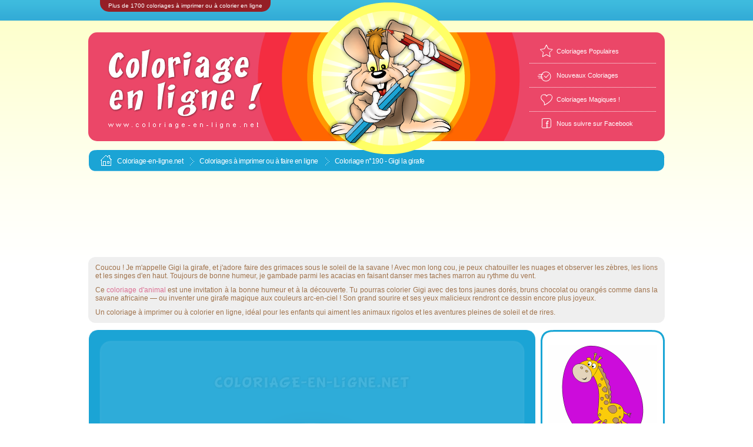

--- FILE ---
content_type: text/html; charset=UTF-8
request_url: https://www.coloriage-en-ligne.net/dessin-a-colorier/girafe-190.html
body_size: 16127
content:
<!DOCTYPE html PUBLIC "-//W3C//DTD XHTML 1.0 Transitional//EN" "http://www.w3.org/TR/xhtml1/DTD/xhtml1-transitional.dtd">
<html xmlns="http://www.w3.org/1999/xhtml">
<head>
<meta charset="utf-8" />
<meta http-equiv="X-UA-Compatible" content="IE=edge" />
<link rel="preload" href="https://www.coloriage-en-ligne.net/css/main2.css" as="style" />
<link rel="preload" href="https://www.coloriage-en-ligne.net/im/cadres2.png" as="image" />
<meta property="fb:app_id" content="1305621346572502" />
<title>🎨Coloriage Gigi la girafe | Coloriage à imprimer ou à faire en ligne !</title>
<meta name="description" content="Le coloriage ‘Gigi la girafe’ est un coloriage pour enfant à faire en ligne ou à imprimer gratuitement (puis à colorier avec des feutres ou crayons de couleurs)." />
<meta name="rating" content="general" />
<meta name="robots" content="index,follow" />
<link rel="canonical" href="https://www.coloriage-en-ligne.net/dessin-a-colorier/girafe-190.html" />
<meta property="og:url" content="https://www.coloriage-en-ligne.net/dessin-a-colorier/girafe-190.html" />
<meta property="og:type" content="website" />
<meta property="og:updated_time" content="1764786450" />
<meta property="og:title" content="🎨Coloriage Gigi la girafe | Coloriage à imprimer ou à faire en ligne !" />
<meta property="og:description" content="Le coloriage ‘Gigi la girafe’ est un coloriage pour enfant à faire en ligne ou à imprimer gratuitement (puis à colorier avec des feutres ou crayons de couleurs)." />
<meta property="og:image" content="https://www.coloriage-en-ligne.net/ogimage-190-0d0lmbi1-21.png" />
<meta property="og:image:type" content="image/png" />
<meta property="og:image:width" content="800" />
<meta property="og:image:height" content="420" />
<meta property="og:image" content="https://www.coloriage-en-ligne.net/ogimagev-190-0d0lmbi1-21.png" />
<meta property="og:image:type" content="image/png" />
<meta property="og:image:width" content="480" />
<meta property="og:image:height" content="850" />
<meta property="og:image" content="https://www.coloriage-en-ligne.net/ogimages-190-0d0lmbi1-21.png" />
<meta property="og:image:type" content="image/png" />
<meta property="og:image:width" content="600" />
<meta property="og:image:height" content="600" />
<link rel="image_src" href="https://www.coloriage-en-ligne.net/ogimage-190-0d0lmbi1-21.png" />
<link rel="image_src" href="https://www.coloriage-en-ligne.net/ogimagev-190-0d0lmbi1-21.png" />
<link rel="image_src" href="https://www.coloriage-en-ligne.net/ogimages-190-0d0lmbi1-21.png" />
<link rel="stylesheet" type="text/css" href="https://www.coloriage-en-ligne.net/css/main2.css" />
<script>
<!--
var coloriageid = "190";
var coloriageref = "0d0lmbi1";
var zf = "";
var bc = "";
var lang = "FR";
var coloriageName = "#190 Gigi la girafe";
var droits = "Shutterstock © Jana Guothova";
var cl= "13677164";
var colorByNumbers = 0;
var coloringData2 = '';
var coloringData = [292,660,13438428,733,1028,13438428,630,1026,13438428,588,1137,10553821,736,906,16567563,566,336,16567563,979,1014,16567563,931,1040,16567563,680,1051,16567563,605,989,16567563,984,869,16567563,836,825,13677164,744,727,13677164,686,691,13677164,761,652,13677164,719,571,13677164,655,515,13677164,683,434,13677164,686,816,13677164,661,903,13677164,739,978,13677164,864,959,13677164,917,922,13677164,923,802,13677164,1040,897,13677164,485,336,13677164,426,294,13677164,795,604,12558723,683,155,12558723,608,107,12558723,602,127,16567563,658,180,16567563,652,252,16567563,527,183,16567563,401,406,15062717,563,1059,65793,652,1137,65793,982,1104,65793,1065,1037,65793,756,459,12489319,1037,889,12489319,733,579,12489319,747,724,12489319,820,816,12489319,876,967,12489319,747,970,12489319,663,894,12489319,920,808,12489319,915,925,12489319,691,688,12489319,753,660,12489319,686,811,12489319,666,512,12489319,686,434,12489319];
var localhost = false;
var contextSettings = {willReadFrequently: true};
var game = {root: 'https://www.coloriage-en-ligne.net/', soundsDir: 'sounds/', imagesDir: 'im/html5/', langue: 'fr'};
var cfg = ["EaseljsCanvas","none", false, 1, 1, 980, 821, true, false, 0, "gem","ol", "dom"];
var couleurs_palette = ["FFFFFF","E2E2E2","C0C0C0","ACACAC", "949292","7D7D7D","737373", "5A5A5A","404040","202020","010101","341A03",       
"4C2704","5F3206", "6E3B08", "85480C",  "9A5713","8A5D15","7D6418","6E6A1B","62711E","427514",     
"008000", "31910B","42B621","34DC0A", "3CF60A", "16F751","74E35F",  "A0DB66","BDD66B","CCDE8C","DDE9B3",  
"C1E7A6","AAE79B","75E683","23F89E","33FAD3","72E7DD","7AE0E3","81D8EB","58D6F2","23C6EF","3BA8FA","4888F7","585FF5","4B45E6","3311C7","220BAF","09038D","000080","0000AF","0000FF","3703FA","5506F8","7008F6","8C0AF4","A109DD","B508C6","CD0DDC","E814F4","F72DB3","D61289","BD1B5C","A11B33","AD151B","BC1004","CD0C03","DF0A04","FF0000","F4240E","E94A1F","EF5B25","FE6700","FB8B0E", "F7AC05", "FCCD0B", "F9DB07", "FFFF00", "FCEB39", "FCDA6D","FAF190", 
"FCE1A8","FED6BC","FFC0C0","FFB0CF","FF8EF0","FF80FF","DE80A5","CF817D",    
"C58261","BD834B", 
"BE9267","BFA183","D0B26C","D7BE86","DEC99B","E5D6BD","EFE5D5","F9F4ED"];
var CurrentColor = '#F72DB3';
var backgroundColor = '#FFFFFF';
var siteName = 'Coloriage-en-ligne.net';
function gaColorbyNumberDone() {
  var action = 'colorByNumber_done';
  if (typeof ga === 'function') {
     ga('send', 'event', 'coloring', action, coloriageName);
  } else if (typeof gtag === 'function') {
gtag('event', action, {'event_category': 'coloring','event_label': coloriageName});
 };
};
function gaPrintAction(success) {
 if (typeof success  === 'undefined' || success === true) {var action = 'print';} else {var action = 'printError';}
  if (typeof ga === 'function') {
     ga('send', 'event', 'coloring', action, coloriageName);
  } else if (typeof gtag === 'function') {
gtag('event', action, {'event_category': 'coloring','event_label': coloriageName});
 };
};
function gaSaveAction(result) {
  if (typeof ga === 'function') {
        ga('send', 'event', 'coloring', 'save',coloriageName);
  } else if (typeof gtag === 'function') {
gtag('event', 'save', {'event_category': 'coloring','event_label': coloriageName});
 };
};
-->
</script>
<script data-cookieconsent="ignore" async defer src="https://www.coloriage-en-ligne.net/js/howler/howler.min.js"></script>
<script data-cookieconsent="ignore" async defer src="https://www.coloriage-en-ligne.net/js/coloringPad2025.js?rev=3"></script>
</head>
<body class="fr">
<div id="container">
<img src="https://www.coloriage-en-ligne.net/im/fond_barre_bleu.gif" style="visibility:hidden;display:none;" alt="" /><div id="header"><div class="titre"><p>Plus de 1700 coloriages à imprimer ou à colorier en ligne</p></div><div class="banner_conteiner">
<a href="https://www.coloriage-en-ligne.net/"><img class="logo" alt="Coloriage en ligne" title="Coloriage en ligne" src="https://www.coloriage-en-ligne.net/im/logo_header_coloriage_en_ligne_net.png"></a>
<img class="lapinoo" src="https://www.coloriage-en-ligne.net/im/lapinoo_header.png">
<div class="liens_header">
<div class="icones favoris"></div>
<div class="lien_header first"><a title="Les 100 coloriages les plus plébiscités !" href="https://www.coloriage-en-ligne.net/coloriages-populaires.html">Coloriages Populaires</a></div>
<div class="icones new"></div>
<div class="lien_header"><a title="Tous les nouveaux coloriages !" href="https://www.coloriage-en-ligne.net/nouveaux-coloriages.html">Nouveaux Coloriages</a></div>
<div class="icones coeur"></div>
<div class="lien_header"><a title="Coloriages Magiques : 1 numéro = 1 couleur" href="https://www.coloriage-en-ligne.net/coloriages-magiques.html">Coloriages Magiques !</a></div>
<div class="icones facebook"></div>
<div class="lien_header last"><a title="Nous suivre sur Facebook" href="https://www.facebook.com/coloriage.lapinoo" target="_blank">Nous suivre sur Facebook</a></div></div>
</div><script type="text/javascript">
<!--
function favoris() {
if ( navigator.appName != 'Microsoft Internet Explorer' )
{ window.sidebar.addPanel("Coloriage-En-Ligne.net : +1700 coloriages en ligne ou à imprimer","https://www.coloriage-en-ligne.net/",""); }
else { window.external.AddFavorite("https://www.coloriage-en-ligne.net/","Coloriage-En-Ligne.net : +1700 coloriages en ligne ou à imprimer"); } }
function GoToHomePage() {document.location.href='https://www.coloriage-en-ligne.net/';}
-->
</script>
</div><!-- fin div header -->
<!-- <div id="left"></div> -->
<!-- <div id="right"></div> -->
<div id="content">

<div align="center" id="barre_bleue_top"><ul class="fil_ariane">
	<li class="first"><span class="icone"></span><a href="https://www.coloriage-en-ligne.net/">Coloriage-en-ligne.net</a></li>
	<li><span class="icone"></span><a href="https://www.coloriage-en-ligne.net">Coloriages à imprimer ou à faire en ligne</a></li>
	<li class="last"><span class="icone"></span>Coloriage n°190 - Gigi la girafe</li>
</ul>

<div class="fil_ariane raz"></div>
</div>
<div style="text-align:center;padding-top:3px;padding-bottom:12px;">
<!-- Coloriage-en-ligne.net (ads 970x120 - header - general rotation) -->
<script async src="//pagead2.googlesyndication.com/pagead/js/adsbygoogle.js"></script>
<ins class="adsbygoogle" style="display:inline-block;width:970px;height:120px" data-ad-client="ca-pub-0980721890839038" data-ad-slot="8139506480"></ins>
<script>
(adsbygoogle = window.adsbygoogle || []).push({});
</script>
	 </div>
	 


<!-- début fiche coloriage -->

<!-- début descriptif du coloriage -->
<div class="coloriage description"><p>Coucou ! Je m'appelle Gigi la girafe, et j'adore faire des grimaces sous le soleil de la savane ! Avec mon long cou, je peux chatouiller les nuages et observer les z&egrave;bres, les lions et les singes d'en haut. Toujours de bonne humeur, je gambade parmi les acacias en faisant danser mes taches marron au rythme du vent.</p>
<p>Ce <a href="https://www.coloriage-en-ligne.net/3-coloriages-animaux/">coloriage d'animal</a> est une invitation &agrave; la bonne humeur et &agrave; la d&eacute;couverte. Tu pourras colorier Gigi avec des tons jaunes dor&eacute;s, bruns chocolat ou orang&eacute;s comme dans la savane africaine — ou inventer une girafe magique aux couleurs arc-en-ciel ! Son grand sourire et ses yeux malicieux rendront ce dessin encore plus joyeux.</p>
<p>Un coloriage &agrave; imprimer ou &agrave; colorier en ligne, id&eacute;al pour les enfants qui aiment les animaux rigolos et les aventures pleines de soleil et de rires.</p></div>
<!-- fin descriptif du coloriage -->

<div style="margin:0px;padding:0px;">
<div style="margin:0px;padding:0px;float:left;width:760px;">

<!--[if IE 8]><div class="ie8"><![endif]-->
<div id="coloring_main_conteiner">
<div id="stage_conteiner"><div id="stage"><canvas id="EaseljsCanvas" style="background-color:#FFFFFF!important;" width="980" height="821"></canvas></div></div>
<div style="clear:both;"></div>

</div>
<!--[if IE 8]></div><![endif]-->

<!--[if IE 8]><div class="ie8"><![endif]-->
<div class="browser_to_old">
Désolé, ton logiciel de navigation Internet n'est pas compatible avec ce jeu en ligne...
<br />&nbsp;<br />Merci de mettre à jour ton logiciel avec une version plus récente (Internet Explorer 11 ou Microsoft Edge) ou d'installer une autre application (comme Google Chrome, Firefox, ou Opera).

</div>
<!--[if IE 8]></div><![endif]-->

</div>
    <div style="margin:0px;padding:0px;float:right;">
		<div class="coloriage modele box">
			<img src="https://www.coloriage-en-ligne.net/im/coloriages/couleur/190.gif" style="border:0px;width:185;height:164;margin-top:26px;" alt=" - coloriage n° " title=" - coloriage n° 190">
			
    	</div>
    	<div class="coloriage modele commentaire box">
    		<div class="coloriage modele commentaire texte">
    		<div class="coloriage modele puces p1"></div>Pour faire ce coloriage en ligne, c'est fastoche : choisis une couleur dans la palette à gauche, et clique sur le dessin pour colorier une zone ! Un jeu d'enfant&nbsp;!<br /><br /><div class="coloriage modele puces p2"></div>Tu peux t’inspirer du modèle colorié ci-dessus, ou laisser libre cours à ton imagination et à ta créativité, en choisissant tes propres couleurs !<br /><br /><div class="coloriage modele puces p3"></div>Tu préfères colorier avec de vrais crayons ou feutres ? Clique sur l’imprimante pour imprimer le coloriage sur une feuille de papier (et n’oublie pas la gomme si tu veux effacer les zones déjà coloriées).
                </div>
    	</div>
    </div><div style="clear:all;"></div>
</div>


</div>  <!-- fin div coloriage conteiner-->
<!-- fin fiche coloriage -->






<!-- coloriages du moment -->
<div style="clear:both;text-align:left;padding:0px;margin:0px;padding-left:5px;margin-top:36px;padding-top:50px;padding-bottom:10px;"><img border="0" style="border:0px;margin:0px;padding:0px;" alt="Coloriages à la une" title="Coloriages à la une" width="376" height="57" src="https://www.coloriage-en-ligne.net/im/titres/coloriages-a-la-une-fushia.png" /></div>



<script>
<!--
function froll(img_name,over,colorByNumber) {
 if (colorByNumber == 1) {
  if (over) {var coloring_img_src='https://www.coloriage-en-ligne.net/im/coloriages/'+img_name+'.gif';} else {var coloring_img_src='https://www.coloriage-en-ligne.net/im/coloriages/couleur/'+img_name+'.gif';} 
} else {
  if (over) {var coloring_img_src='https://www.coloriage-en-ligne.net/im/coloriages/couleur/'+img_name+'.gif';} else {var coloring_img_src='https://www.coloriage-en-ligne.net/im/coloriages/'+img_name+'.gif';}
}
   if (typeof document['fimc'+img_name] !== "undefined" && document['fimc'+img_name].width>0) {document['fimc'+img_name].src = coloring_img_src;}
}
-->
</script>
<!-- début liste coloriages -->
<div class="coloriages">

	
		<div class="conteiner"><div class="box c1">
			<div class="coloriages numero_coloriage c1">Coloriage n°723</div>
			<img src="https://www.coloriage-en-ligne.net/im/coloriages/723.gif" alt="" style="visibility:hidden;display:none;width:185px;height:160px;margin-top:13px;margin-bottom:27px;"  />
<a onmouseout="froll('723',0,0);" onmouseover="froll('723',1,0);" href="https://www.coloriage-en-ligne.net/dessin-a-colorier/bonne-annee-houx-et-clochettes-723.html">

			<img src="https://www.coloriage-en-ligne.net/im/coloriages/723.gif" name="fimc723" class="vignette" style="width:185px;height:160px;margin-top:13px;margin-bottom:27px;" alt="Bonne Année 2026 (houx et clochettes) - Coloriage" title="Bonne Année 2026 (houx et clochettes) - Coloriage" /></a>
			<div class="conteiner_designation">
<a onmouseout="froll('723',0,0);" onmouseover="froll('723',1,0);" href="https://www.coloriage-en-ligne.net/dessin-a-colorier/bonne-annee-houx-et-clochettes-723.html">
Bonne Année 2026 (houx et clochettes)</a></div>		
		</div></div>
	
	
	
		<div class="conteiner"><div class="box c2">
			<div class="coloriages numero_coloriage c2">Coloriage n°1111</div>
			<img src="https://www.coloriage-en-ligne.net/im/coloriages/1111.gif" alt="" style="visibility:hidden;display:none;width:185px;height:160px;margin-top:13px;margin-bottom:27px;"  />
<a onmouseout="froll('1111',0,0);" onmouseover="froll('1111',1,0);" href="https://www.coloriage-en-ligne.net/dessin-a-colorier/bonne-annee-petit-monstre-1111.html">

			<img src="https://www.coloriage-en-ligne.net/im/coloriages/1111.gif" name="fimc1111" class="vignette" style="width:185px;height:160px;margin-top:13px;margin-bottom:27px;" alt="Bonne Année ! - Coloriage" title="Bonne Année ! - Coloriage" /></a>
			<div class="conteiner_designation">
<a onmouseout="froll('1111',0,0);" onmouseover="froll('1111',1,0);" href="https://www.coloriage-en-ligne.net/dessin-a-colorier/bonne-annee-petit-monstre-1111.html">
Bonne Année !</a></div>		
		</div></div>
	
	
	
		<div class="conteiner"><div class="box c3">
			<div class="coloriages numero_coloriage c3">Coloriage n°624</div>
			<img src="https://www.coloriage-en-ligne.net/im/coloriages/624.gif" alt="" style="visibility:hidden;display:none;width:185px;height:160px;margin-top:13px;margin-bottom:27px;"  />
<a onmouseout="froll('624',0,0);" onmouseover="froll('624',1,0);" href="https://www.coloriage-en-ligne.net/dessin-a-colorier/carte-joyeux-noel-et-bonne-annee-624.html">

			<img src="https://www.coloriage-en-ligne.net/im/coloriages/624.gif" name="fimc624" class="vignette" style="width:185px;height:160px;margin-top:13px;margin-bottom:27px;" alt="Carte Joyeux Noël et Bonne Année ! - Coloriage" title="Carte Joyeux Noël et Bonne Année ! - Coloriage" /></a>
			<div class="conteiner_designation">
<a onmouseout="froll('624',0,0);" onmouseover="froll('624',1,0);" href="https://www.coloriage-en-ligne.net/dessin-a-colorier/carte-joyeux-noel-et-bonne-annee-624.html">
Carte Joyeux Noël et Bonne Année !</a></div>		
		</div></div>
	
	
	
		<div class="conteiner"><div class="box c4">
			<div class="coloriages numero_coloriage c4">Coloriage n°726</div>
			<img src="https://www.coloriage-en-ligne.net/im/coloriages/726.gif" alt="" style="visibility:hidden;display:none;width:185px;height:160px;margin-top:13px;margin-bottom:27px;"  />
<a onmouseout="froll('726',0,0);" onmouseover="froll('726',1,0);" href="https://www.coloriage-en-ligne.net/dessin-a-colorier/voeux-nouvel-an-sous-le-ciel-bleu-nuit-726.html">

			<img src="https://www.coloriage-en-ligne.net/im/coloriages/726.gif" name="fimc726" class="vignette" style="width:185px;height:160px;margin-top:13px;margin-bottom:27px;" alt="Vœux 2026 sous le ciel bleu nuit - Coloriage" title="Vœux 2026 sous le ciel bleu nuit - Coloriage" /></a>
			<div class="conteiner_designation">
<a onmouseout="froll('726',0,0);" onmouseover="froll('726',1,0);" href="https://www.coloriage-en-ligne.net/dessin-a-colorier/voeux-nouvel-an-sous-le-ciel-bleu-nuit-726.html">
Vœux 2026 sous le ciel bleu nuit</a></div>		
		</div></div>
	
	
	
		<div class="conteiner"><div class="box c5">
			<div class="coloriages numero_coloriage c5">Coloriage n°1110</div>
			<img src="https://www.coloriage-en-ligne.net/im/coloriages/1110.gif" alt="" style="visibility:hidden;display:none;width:180px;height:180px;margin-top:3px;margin-bottom:17px;"  />
<a onmouseout="froll('1110',0,0);" onmouseover="froll('1110',1,0);" href="https://www.coloriage-en-ligne.net/dessin-a-colorier/bonne-annee-en-couleurs-1110.html">

			<img src="https://www.coloriage-en-ligne.net/im/coloriages/1110.gif" name="fimc1110" class="vignette" style="width:180px;height:180px;margin-top:3px;margin-bottom:17px;" alt="Bonne Année en couleurs - Coloriage" title="Bonne Année en couleurs - Coloriage" /></a>
			<div class="conteiner_designation">
<a onmouseout="froll('1110',0,0);" onmouseover="froll('1110',1,0);" href="https://www.coloriage-en-ligne.net/dessin-a-colorier/bonne-annee-en-couleurs-1110.html">
Bonne Année en couleurs</a></div>		
		</div></div>
	
	
	
		<div class="conteiner"><div class="box c6">
			<div class="coloriages numero_coloriage c6">Coloriage n°727</div>
			<img src="https://www.coloriage-en-ligne.net/im/coloriages/727.gif" alt="" style="visibility:hidden;display:none;width:185px;height:160px;margin-top:13px;margin-bottom:27px;"  />
<a onmouseout="froll('727',0,0);" onmouseover="froll('727',1,0);" href="https://www.coloriage-en-ligne.net/dessin-a-colorier/tres-bonne-annee-fond-colore-727.html">

			<img src="https://www.coloriage-en-ligne.net/im/coloriages/727.gif" name="fimc727" class="vignette" style="width:185px;height:160px;margin-top:13px;margin-bottom:27px;" alt="Bonne année 2026 tout en couleurs ! - Coloriage" title="Bonne année 2026 tout en couleurs ! - Coloriage" /></a>
			<div class="conteiner_designation">
<a onmouseout="froll('727',0,0);" onmouseover="froll('727',1,0);" href="https://www.coloriage-en-ligne.net/dessin-a-colorier/tres-bonne-annee-fond-colore-727.html">
Bonne année 2026 tout en couleurs !</a></div>		
		</div></div>
	
	
	
		<div class="conteiner"><div class="box c7">
			<div class="coloriages numero_coloriage c7">Coloriage n°630</div>
			<img src="https://www.coloriage-en-ligne.net/im/coloriages/630.gif" alt="" style="visibility:hidden;display:none;width:185px;height:160px;margin-top:13px;margin-bottom:27px;"  />
<a onmouseout="froll('630',0,0);" onmouseover="froll('630',1,0);" href="https://www.coloriage-en-ligne.net/dessin-a-colorier/bonne-annee-2026-630.html">

			<img src="https://www.coloriage-en-ligne.net/im/coloriages/630.gif" name="fimc630" class="vignette" style="width:185px;height:160px;margin-top:13px;margin-bottom:27px;" alt="Bonne année 2026 ! - Coloriage" title="Bonne année 2026 ! - Coloriage" /></a>
			<div class="conteiner_designation">
<a onmouseout="froll('630',0,0);" onmouseover="froll('630',1,0);" href="https://www.coloriage-en-ligne.net/dessin-a-colorier/bonne-annee-2026-630.html">
Bonne année 2026 !</a></div>		
		</div></div>
	
	
	
		<div class="conteiner"><div class="box c1">
			<div class="coloriages numero_coloriage c1">Coloriage n°1505</div>
			<img src="https://www.coloriage-en-ligne.net/im/coloriages/1505.gif" alt="" style="visibility:hidden;display:none;width:185px;height:160px;margin-top:13px;margin-bottom:27px;"  />
<a onmouseout="froll('1505',0,0);" onmouseover="froll('1505',1,0);" href="https://www.coloriage-en-ligne.net/dessin-a-colorier/meilleurs-voeux-etoile-filante-kawaii-1505.html">

			<img src="https://www.coloriage-en-ligne.net/im/coloriages/1505.gif" name="fimc1505" class="vignette" style="width:185px;height:160px;margin-top:13px;margin-bottom:27px;" alt="Meilleurs vœux (étoile filante kawaii) - Coloriage" title="Meilleurs vœux (étoile filante kawaii) - Coloriage" /></a>
			<div class="conteiner_designation">
<a onmouseout="froll('1505',0,0);" onmouseover="froll('1505',1,0);" href="https://www.coloriage-en-ligne.net/dessin-a-colorier/meilleurs-voeux-etoile-filante-kawaii-1505.html">
Meilleurs vœux (étoile filante kawaii)</a></div>		
		</div></div>
	
	
	
		<div class="conteiner"><div class="box c2">
			<div class="coloriages numero_coloriage c2">Coloriage n°632</div>
			<img src="https://www.coloriage-en-ligne.net/im/coloriages/632.gif" alt="" style="visibility:hidden;display:none;width:185px;height:160px;margin-top:13px;margin-bottom:27px;"  />
<a onmouseout="froll('632',0,0);" onmouseover="froll('632',1,0);" href="https://www.coloriage-en-ligne.net/dessin-a-colorier/nounours-te-souhaite-une-bonne-annee-632.html">

			<img src="https://www.coloriage-en-ligne.net/im/coloriages/632.gif" name="fimc632" class="vignette" style="width:185px;height:160px;margin-top:13px;margin-bottom:27px;" alt="Nounours te souhaite une bonne année ! - Coloriage" title="Nounours te souhaite une bonne année ! - Coloriage" /></a>
			<div class="conteiner_designation">
<a onmouseout="froll('632',0,0);" onmouseover="froll('632',1,0);" href="https://www.coloriage-en-ligne.net/dessin-a-colorier/nounours-te-souhaite-une-bonne-annee-632.html">
Nounours te souhaite une bonne année !</a></div>		
		</div></div>
	
	
	
		<div class="conteiner"><div class="box c3">
			<div class="coloriages numero_coloriage c3">Coloriage n°648</div>
			<img src="https://www.coloriage-en-ligne.net/im/coloriages/648.gif" alt="" style="visibility:hidden;display:none;width:185px;height:160px;margin-top:13px;margin-bottom:27px;"  />
<a onmouseout="froll('648',0,0);" onmouseover="froll('648',1,0);" href="https://www.coloriage-en-ligne.net/dessin-a-colorier/pere-noel-souhaite-une-bonne-annee-648.html">

			<img src="https://www.coloriage-en-ligne.net/im/coloriages/648.gif" name="fimc648" class="vignette" style="width:185px;height:160px;margin-top:13px;margin-bottom:27px;" alt="Le Père Noël te souhaite une Bonne Année ! - Coloriage" title="Le Père Noël te souhaite une Bonne Année ! - Coloriage" /></a>
			<div class="conteiner_designation">
<a onmouseout="froll('648',0,0);" onmouseover="froll('648',1,0);" href="https://www.coloriage-en-ligne.net/dessin-a-colorier/pere-noel-souhaite-une-bonne-annee-648.html">
Le Père Noël te souhaite une Bonne Année !</a></div>		
		</div></div>
	
	
	
		<div class="conteiner"><div class="box c4">
			<div class="coloriages numero_coloriage c4">Coloriage n°485</div>
			<img src="https://www.coloriage-en-ligne.net/im/coloriages/485.gif" alt="" style="visibility:hidden;display:none;width:185px;height:160px;margin-top:13px;margin-bottom:27px;"  />
<a onmouseout="froll('485',0,0);" onmouseover="froll('485',1,0);" href="https://www.coloriage-en-ligne.net/dessin-a-colorier/bonne-annee-485.html">

			<img src="https://www.coloriage-en-ligne.net/im/coloriages/485.gif" name="fimc485" class="vignette" style="width:185px;height:160px;margin-top:13px;margin-bottom:27px;" alt="Bonne année !!! - Coloriage" title="Bonne année !!! - Coloriage" /></a>
			<div class="conteiner_designation">
<a onmouseout="froll('485',0,0);" onmouseover="froll('485',1,0);" href="https://www.coloriage-en-ligne.net/dessin-a-colorier/bonne-annee-485.html">
Bonne année !!!</a></div>		
		</div></div>
	
	
	
		<div class="conteiner"><div class="box c5">
			<div class="coloriages numero_coloriage c5">Coloriage n°1506</div>
			<img src="https://www.coloriage-en-ligne.net/im/coloriages/1506.gif" alt="" style="visibility:hidden;display:none;width:185px;height:160px;margin-top:13px;margin-bottom:27px;"  />
<a onmouseout="froll('1506',0,0);" onmouseover="froll('1506',1,0);" href="https://www.coloriage-en-ligne.net/dessin-a-colorier/joyeux-noel-et-bonne-annee-tigre-kawaii-1506.html">

			<img src="https://www.coloriage-en-ligne.net/im/coloriages/1506.gif" name="fimc1506" class="vignette" style="width:185px;height:160px;margin-top:13px;margin-bottom:27px;" alt="Joyeux Noël et Bonne Année (tigre kawaii) - Coloriage" title="Joyeux Noël et Bonne Année (tigre kawaii) - Coloriage" /></a>
			<div class="conteiner_designation">
<a onmouseout="froll('1506',0,0);" onmouseover="froll('1506',1,0);" href="https://www.coloriage-en-ligne.net/dessin-a-colorier/joyeux-noel-et-bonne-annee-tigre-kawaii-1506.html">
Joyeux Noël et Bonne Année (tigre kawaii)</a></div>		
		</div></div>
	
	
<div style="clear:both;"></div>
</div>

<a href="https://www.coloriage-en-ligne.net/183-coloriages-nouvel-an/" style=""><h3>Voir tous les coloriages Nouvel An / Bonne Année</h3></a>
<div class="clearfix"></div>







<!-- les nouveaux coloriages -->
<div style="clear:both;text-align:left;padding:0px;padding-top:20px;margin:0px;padding-left:5px;margin-top:20px;padding-bottom:10px;"><img border="0" style="border:0px;margin:0px;padding:0px;" alt="Les nouveaux coloriages" title="Les nouveaux coloriages" width="376" height="57" src="https://www.coloriage-en-ligne.net/im/titres/nouveaux-coloriages-orange.png" /></div>



<script>
<!--
function srollNew(img_name,over,colorByNumber) {
 if (colorByNumber == 1) {
  if (over) {var coloring_img_src='https://www.coloriage-en-ligne.net/im/coloriages/'+img_name+'.gif';} else {var coloring_img_src='https://www.coloriage-en-ligne.net/im/coloriages/couleur/'+img_name+'.gif';} 
} else {
  if (over) {var coloring_img_src='https://www.coloriage-en-ligne.net/im/coloriages/couleur/'+img_name+'.gif';} else {var coloring_img_src='https://www.coloriage-en-ligne.net/im/coloriages/'+img_name+'.gif';}
}
   if (typeof document['imn'+img_name] !== "undefined" && document['imn'+img_name].width>0) {document['imn'+img_name].src = coloring_img_src;}
}
-->
</script>
<!-- début liste coloriages -->
<div class="coloriages">

	
		<div class="conteiner"><div class="box c1">
<div class="numero_coloriage c1 nouveau">nouveau</div>
<img src="https://www.coloriage-en-ligne.net/im/coloriages/couleur/1770.gif" alt="" style="visibility:hidden;display:none;width:180px;height:180px;margin-top:3px;margin-bottom:17px;" onload="srollNew('1770',0,1);" />
<a onmouseout="srollNew('1770',0,1);" onmouseover="srollNew('1770',1,1);" href="https://www.coloriage-en-ligne.net/coloriage-magique/boule-de-noel-etincelante-et-flocons-cristallins-1770.html">
			<img src="https://www.coloriage-en-ligne.net/im/coloriages/1770.gif" name="imn1770" class="vignette" style="width:180px;height:180px;margin-top:3px;margin-bottom:17px;" alt="Boule de Noël étincelante et flocons cristallins - Coloriage Magique (jeu en ligne)" title="Boule de Noël étincelante et flocons cristallins - Coloriage Magique (jeu en ligne)" /></a>
			<div class="conteiner_designation">
<a onmouseout="srollNew('1770',0);" onmouseover="srollNew('1770',1);" href="https://www.coloriage-en-ligne.net/coloriage-magique/boule-de-noel-etincelante-et-flocons-cristallins-1770.html">
Boule de Noël étincelante et flocons cristallins</a></div>
<div class="bynumbers">Coloriage Magique<div class="colors"><span style="color:#FFFFFF;background:#42A042">1</span><span style="color:#726015;background:#FFD62F">2</span><span style="color:#FFFFFF;background:#FF8411">3</span><span style="color:#FFFFFF;background:#EE23FF">4</span></div></div></div></div>
	
	
	
		<div class="conteiner"><div class="box c2">
<div class="numero_coloriage c2 nouveau">nouveau</div>
<img src="https://www.coloriage-en-ligne.net/im/coloriages/couleur/1769.gif" alt="" style="visibility:hidden;display:none;width:180px;height:180px;margin-top:3px;margin-bottom:17px;" onload="srollNew('1769',0,1);" />
<a onmouseout="srollNew('1769',0,1);" onmouseover="srollNew('1769',1,1);" href="https://www.coloriage-en-ligne.net/coloriage-magique/adorable-pingouin-de-noel-1769.html">
			<img src="https://www.coloriage-en-ligne.net/im/coloriages/1769.gif" name="imn1769" class="vignette" style="width:180px;height:180px;margin-top:3px;margin-bottom:17px;" alt="Adorable Pingouin de Noël - Coloriage Magique (jeu en ligne)" title="Adorable Pingouin de Noël - Coloriage Magique (jeu en ligne)" /></a>
			<div class="conteiner_designation">
<a onmouseout="srollNew('1769',0);" onmouseover="srollNew('1769',1);" href="https://www.coloriage-en-ligne.net/coloriage-magique/adorable-pingouin-de-noel-1769.html">
Adorable Pingouin de Noël</a></div>
<div class="bynumbers">Coloriage Magique<div class="colors"><span style="color:#446F72;background:#99F7FF">1</span><span style="color:#FFFFFF;background:#FF3A2C">2</span><span style="color:#FFFFFF;background:#FCAA06">3</span></div></div></div></div>
	
	
	
		<div class="conteiner"><div class="box c3">
<div class="numero_coloriage c3 nouveau">nouveau</div>
<img src="https://www.coloriage-en-ligne.net/im/coloriages/couleur/1768.gif" alt="" style="visibility:hidden;display:none;width:180px;height:180px;margin-top:3px;margin-bottom:17px;" onload="srollNew('1768',0,1);" />
<a onmouseout="srollNew('1768',0,1);" onmouseover="srollNew('1768',1,1);" href="https://www.coloriage-en-ligne.net/coloriage-magique/cadeau-de-noel-au-ruban-dore-1768.html">
			<img src="https://www.coloriage-en-ligne.net/im/coloriages/1768.gif" name="imn1768" class="vignette" style="width:180px;height:180px;margin-top:3px;margin-bottom:17px;" alt="Cadeau de Noël avec un ruban doré - Coloriage Magique (jeu en ligne)" title="Cadeau de Noël avec un ruban doré - Coloriage Magique (jeu en ligne)" /></a>
			<div class="conteiner_designation">
<a onmouseout="srollNew('1768',0);" onmouseover="srollNew('1768',1);" href="https://www.coloriage-en-ligne.net/coloriage-magique/cadeau-de-noel-au-ruban-dore-1768.html">
Cadeau de Noël avec un ruban doré</a></div>
<div class="bynumbers">Coloriage Magique<div class="colors"><span style="color:#306672;background:#6CE4FF">1</span><span style="color:#725714;background:#FFC22E">2</span><span style="color:#FFFFFF;background:#8A2D86">3</span><span style="color:#FFFFFF;background:#FF87C3">4</span></div></div></div></div>
	
	
	
		<div class="conteiner"><div class="box c4">
<div class="numero_coloriage c4 nouveau">nouveau</div>
<img src="https://www.coloriage-en-ligne.net/im/coloriages/couleur/1767.gif" alt="" style="visibility:hidden;display:none;width:180px;height:180px;margin-top:3px;margin-bottom:17px;" onload="srollNew('1767',0,1);" />
<a onmouseout="srollNew('1767',0,1);" onmouseover="srollNew('1767',1,1);" href="https://www.coloriage-en-ligne.net/coloriage-magique/bonhomme-de-neige-aux-etoiles-scintillantes-1767.html">
			<img src="https://www.coloriage-en-ligne.net/im/coloriages/1767.gif" name="imn1767" class="vignette" style="width:180px;height:180px;margin-top:3px;margin-bottom:17px;" alt="Bonhomme de neige aux étoiles scintillantes  - Coloriage Magique (jeu en ligne)" title="Bonhomme de neige aux étoiles scintillantes  - Coloriage Magique (jeu en ligne)" /></a>
			<div class="conteiner_designation">
<a onmouseout="srollNew('1767',0);" onmouseover="srollNew('1767',1);" href="https://www.coloriage-en-ligne.net/coloriage-magique/bonhomme-de-neige-aux-etoiles-scintillantes-1767.html">
Bonhomme de neige aux étoiles scintillantes </a></div>
<div class="bynumbers">Coloriage Magique<div class="colors"><span style="color:#33696E;background:#72EAF6">1</span><span style="color:#FFFFFF;background:#F33737">2</span><span style="color:#726704;background:#FFE509">3</span><span style="color:#FFFFFF;background:#FF8E09">4</span><span style="color:#FFFFFF;background:#882E02">5</span><span style="color:#FFFFFF;background:#">6</span></div></div></div></div>
	
	
	
		<div class="conteiner"><div class="box c5">
<div class="numero_coloriage c5 nouveau">nouveau</div>
<img src="https://www.coloriage-en-ligne.net/im/coloriages/couleur/1766.gif" alt="" style="visibility:hidden;display:none;width:180px;height:180px;margin-top:3px;margin-bottom:17px;" onload="srollNew('1766',0,1);" />
<a onmouseout="srollNew('1766',0,1);" onmouseover="srollNew('1766',1,1);" href="https://www.coloriage-en-ligne.net/coloriage-magique/le-pere-noel-sous-la-nuit-etoilee-1766.html">
			<img src="https://www.coloriage-en-ligne.net/im/coloriages/1766.gif" name="imn1766" class="vignette" style="width:180px;height:180px;margin-top:3px;margin-bottom:17px;" alt="Le Père Noël sous la nuit étoilée - Coloriage Magique (jeu en ligne)" title="Le Père Noël sous la nuit étoilée - Coloriage Magique (jeu en ligne)" /></a>
			<div class="conteiner_designation">
<a onmouseout="srollNew('1766',0);" onmouseover="srollNew('1766',1);" href="https://www.coloriage-en-ligne.net/coloriage-magique/le-pere-noel-sous-la-nuit-etoilee-1766.html">
Le Père Noël sous la nuit étoilée</a></div>
<div class="bynumbers">Coloriage Magique<div class="colors"><span style="color:#FFFFFF;background:#0033AD">1</span><span style="color:#726A00;background:#FEEC00">2</span><span style="color:#FFFFFF;background:#EF241F">3</span><span style="color:#72604D;background:#FFD6AD">4</span><span style="color:#FFFFFF;background:#FFBA05">5</span><span style="color:#FFFFFF;background:#6C2000">6</span></div></div></div></div>
	
	
	
		<div class="conteiner"><div class="box c6">
<div class="numero_coloriage c6 nouveau">nouveau</div>
<img src="https://www.coloriage-en-ligne.net/im/coloriages/couleur/1765.gif" alt="" style="visibility:hidden;display:none;width:180px;height:180px;margin-top:3px;margin-bottom:17px;" onload="srollNew('1765',0,1);" />
<a onmouseout="srollNew('1765',0,1);" onmouseover="srollNew('1765',1,1);" href="https://www.coloriage-en-ligne.net/coloriage-magique/cadeaux-de-noel-sous-le-sapin-decore-1765.html">
			<img src="https://www.coloriage-en-ligne.net/im/coloriages/1765.gif" name="imn1765" class="vignette" style="width:180px;height:180px;margin-top:3px;margin-bottom:17px;" alt="Cadeaux de Noël sous le sapin décoré - Coloriage Magique (jeu en ligne)" title="Cadeaux de Noël sous le sapin décoré - Coloriage Magique (jeu en ligne)" /></a>
			<div class="conteiner_designation">
<a onmouseout="srollNew('1765',0);" onmouseover="srollNew('1765',1);" href="https://www.coloriage-en-ligne.net/coloriage-magique/cadeaux-de-noel-sous-le-sapin-decore-1765.html">
Cadeaux de Noël sous le sapin décoré</a></div>
<div class="bynumbers">Coloriage Magique<div class="colors"><span style="color:#496F72;background:#A4F7FF">1</span><span style="color:#726A00;background:#FEEC00">2</span><span style="color:#FFFFFF;background:#EF241F">3</span><span style="color:#FFFFFF;background:#FFA200">4</span><span style="color:#FFFFFF;background:#00A940">5</span><span style="color:#FFFFFF;background:#C1582B">6</span></div></div></div></div>
	
	
	
		<div class="conteiner"><div class="box c7">
<div class="numero_coloriage c7 nouveau">nouveau</div>
<img src="https://www.coloriage-en-ligne.net/im/coloriages/couleur/1764.gif" alt="" style="visibility:hidden;display:none;width:180px;height:180px;margin-top:3px;margin-bottom:17px;" onload="srollNew('1764',0,1);" />
<a onmouseout="srollNew('1764',0,1);" onmouseover="srollNew('1764',1,1);" href="https://www.coloriage-en-ligne.net/coloriage-magique/chaussette-de-noel-kawaii-1764.html">
			<img src="https://www.coloriage-en-ligne.net/im/coloriages/1764.gif" name="imn1764" class="vignette" style="width:180px;height:180px;margin-top:3px;margin-bottom:17px;" alt="Chaussette de Noël Kawaii - Coloriage Magique (jeu en ligne)" title="Chaussette de Noël Kawaii - Coloriage Magique (jeu en ligne)" /></a>
			<div class="conteiner_designation">
<a onmouseout="srollNew('1764',0);" onmouseover="srollNew('1764',1);" href="https://www.coloriage-en-ligne.net/coloriage-magique/chaussette-de-noel-kawaii-1764.html">
Chaussette de Noël Kawaii</a></div>
<div class="bynumbers">Coloriage Magique<div class="colors"><span style="color:#726547;background:#ffe29f">1</span><span style="color:#FFFFFF;background:#fc0204">2</span><span style="color:#FFFFFF;background:#22ac04">3</span></div></div></div></div>
	
	
	
		<div class="conteiner"><div class="box c1">
<div class="numero_coloriage c1 nouveau">nouveau</div>
<img src="https://www.coloriage-en-ligne.net/im/coloriages/couleur/1763.gif" alt="" style="visibility:hidden;display:none;width:185px;height:160px;margin-top:13px;margin-bottom:27px;"  />
<a onmouseout="srollNew('1763',0,0);" onmouseover="srollNew('1763',1,0);" href="https://www.coloriage-en-ligne.net/dessin-a-colorier/petit-poney-dans-son-royaume-enchante-1763.html">
			<img src="https://www.coloriage-en-ligne.net/im/coloriages/1763.gif" name="imn1763" class="vignette" style="width:185px;height:160px;margin-top:13px;margin-bottom:27px;" alt="Petit poney dans son royaume enchanté - Coloriage en ligne" title="Petit poney dans son royaume enchanté - Coloriage en ligne" /></a>
			<div class="conteiner_designation">
<a onmouseout="srollNew('1763',0);" onmouseover="srollNew('1763',1);" href="https://www.coloriage-en-ligne.net/dessin-a-colorier/petit-poney-dans-son-royaume-enchante-1763.html">
Petit poney dans son royaume enchanté</a></div>
</div></div>
	
	
	
		<div class="conteiner"><div class="box c2">
<div class="numero_coloriage c2 nouveau">nouveau</div>
<img src="https://www.coloriage-en-ligne.net/im/coloriages/couleur/1762.gif" alt="" style="visibility:hidden;display:none;width:180px;height:180px;margin-top:3px;margin-bottom:17px;" onload="srollNew('1762',0,1);" />
<a onmouseout="srollNew('1762',0,1);" onmouseover="srollNew('1762',1,1);" href="https://www.coloriage-en-ligne.net/coloriage-magique/dinde-de-thanksgiving-et-paysage-d-automne-1762.html">
			<img src="https://www.coloriage-en-ligne.net/im/coloriages/1762.gif" name="imn1762" class="vignette" style="width:180px;height:180px;margin-top:3px;margin-bottom:17px;" alt="Dinde de Thanksgiving et paysage d’automne - Coloriage Magique (jeu en ligne)" title="Dinde de Thanksgiving et paysage d’automne - Coloriage Magique (jeu en ligne)" /></a>
			<div class="conteiner_designation">
<a onmouseout="srollNew('1762',0);" onmouseover="srollNew('1762',1);" href="https://www.coloriage-en-ligne.net/coloriage-magique/dinde-de-thanksgiving-et-paysage-d-automne-1762.html">
Dinde de Thanksgiving et paysage d’automne</a></div>
<div class="bynumbers">Coloriage Magique<div class="colors"><span style="color:#207070;background:#48F9F9">1</span><span style="color:#FFFFFF;background:#974F2D">2</span><span style="color:#FFFFFF;background:#AD220E">3</span><span style="color:#FFFFFF;background:#F57E2E">4</span><span style="color:#724949;background:#FFA3A3">5</span><span style="color:#FFFFFF;background:#56E688">6</span><span style="color:#FFFFFF;background:#F4A912">7</span><span style="color:#726550;background:#FFE2B2">8</span></div></div></div></div>
	
	
	
		<div class="conteiner"><div class="box c3">
<div class="numero_coloriage c3 nouveau">nouveau</div>
<img src="https://www.coloriage-en-ligne.net/im/coloriages/couleur/1761.gif" alt="" style="visibility:hidden;display:none;width:180px;height:180px;margin-top:3px;margin-bottom:17px;" onload="srollNew('1761',0,1);" />
<a onmouseout="srollNew('1761',0,1);" onmouseover="srollNew('1761',1,1);" href="https://www.coloriage-en-ligne.net/coloriage-magique/cupcake-sourire-1761.html">
			<img src="https://www.coloriage-en-ligne.net/im/coloriages/1761.gif" name="imn1761" class="vignette" style="width:180px;height:180px;margin-top:3px;margin-bottom:17px;" alt="Cupcake sourire - Coloriage Magique (jeu en ligne)" title="Cupcake sourire - Coloriage Magique (jeu en ligne)" /></a>
			<div class="conteiner_designation">
<a onmouseout="srollNew('1761',0);" onmouseover="srollNew('1761',1);" href="https://www.coloriage-en-ligne.net/coloriage-magique/cupcake-sourire-1761.html">
Cupcake sourire</a></div>
<div class="bynumbers">Coloriage Magique<div class="colors"><span style="color:#FFFFFF;background:#9567d6">1</span><span style="color:#FFFFFF;background:#89af10">2</span><span style="color:#FFFFFF;background:#f94f4b">3</span><span style="color:#FFFFFF;background:#e0b569">4</span><span style="color:#476567;background:#9ee1e7">5</span></div></div></div></div>
	
	
	
		<div class="conteiner"><div class="box c4">
<div class="numero_coloriage c4 nouveau">nouveau</div>
<img src="https://www.coloriage-en-ligne.net/im/coloriages/couleur/1760.gif" alt="" style="visibility:hidden;display:none;width:185px;height:160px;margin-top:13px;margin-bottom:27px;"  />
<a onmouseout="srollNew('1760',0,0);" onmouseover="srollNew('1760',1,0);" href="https://www.coloriage-en-ligne.net/dessin-a-colorier/moment-magique-en-famille-pour-noel-1760.html">
			<img src="https://www.coloriage-en-ligne.net/im/coloriages/1760.gif" name="imn1760" class="vignette" style="width:185px;height:160px;margin-top:13px;margin-bottom:27px;" alt="Moment magique en famille pour Noël - Coloriage en ligne" title="Moment magique en famille pour Noël - Coloriage en ligne" /></a>
			<div class="conteiner_designation">
<a onmouseout="srollNew('1760',0);" onmouseover="srollNew('1760',1);" href="https://www.coloriage-en-ligne.net/dessin-a-colorier/moment-magique-en-famille-pour-noel-1760.html">
Moment magique en famille pour Noël</a></div>
</div></div>
	
	
	
		<div class="conteiner"><div class="box c5">
<div class="numero_coloriage c5 nouveau">nouveau</div>
<img src="https://www.coloriage-en-ligne.net/im/coloriages/couleur/1759.gif" alt="" style="visibility:hidden;display:none;width:180px;height:180px;margin-top:3px;margin-bottom:17px;"  />
<a onmouseout="srollNew('1759',0,0);" onmouseover="srollNew('1759',1,0);" href="https://www.coloriage-en-ligne.net/dessin-a-colorier/pere-noel-qui-court-avec-son-grand-sac-1759.html">
			<img src="https://www.coloriage-en-ligne.net/im/coloriages/1759.gif" name="imn1759" class="vignette" style="width:180px;height:180px;margin-top:3px;margin-bottom:17px;" alt="Père Noël qui court avec son grand sac - Coloriage en ligne" title="Père Noël qui court avec son grand sac - Coloriage en ligne" /></a>
			<div class="conteiner_designation">
<a onmouseout="srollNew('1759',0);" onmouseover="srollNew('1759',1);" href="https://www.coloriage-en-ligne.net/dessin-a-colorier/pere-noel-qui-court-avec-son-grand-sac-1759.html">
Père Noël qui court avec son grand sac</a></div>
</div></div>
	
	
<div style="clear:both;"></div>
</div>

<a href="https://www.coloriage-en-ligne.net/coloriages-populaires.html"><h3 class="red">Voir les coloriages les plus populaires</h3></a> &nbsp;&nbsp;&nbsp;&nbsp; <a href="https://www.coloriage-en-ligne.net/nouveaux-coloriages.html"><h3>Voir tous les nouveaux coloriages</h3></a>
<div class="clearfix"></div>






<script async src="https://pagead2.googlesyndication.com/pagead/js/adsbygoogle.js"></script>
<!-- Coloriage-en-ligne.net - Responsive ADS (In-Feed, General Rotation) -->
<ins class="adsbygoogle"
     style="display:block;margin-bottom:15px;"
     data-ad-client="ca-pub-0980721890839038"
     data-ad-slot="7305530401"
     data-ad-format="auto"
     data-full-width-responsive="true"></ins>
<script>
     (adsbygoogle = window.adsbygoogle || []).push({});
</script>




<script>
<!--
function rroll(img_name,over,colorByNumber) {
 if (colorByNumber == 1) {
  if (over) {var coloring_img_src='https://www.coloriage-en-ligne.net/im/coloriages/'+img_name+'.gif';} else {var coloring_img_src='https://www.coloriage-en-ligne.net/im/coloriages/couleur/'+img_name+'.gif';} 
} else {
  if (over) {var coloring_img_src='https://www.coloriage-en-ligne.net/im/coloriages/couleur/'+img_name+'.gif';} else {var coloring_img_src='https://www.coloriage-en-ligne.net/im/coloriages/'+img_name+'.gif';}
}
   if (typeof document['imr'+img_name] !== "undefined" && document['imr'+img_name].width>0) {document['imr'+img_name].src = coloring_img_src;}
}
-->
</script>
<!-- début liste coloriages -->
<div class="coloriages">

	
		<div class="conteiner"><div class="box c1">
			<div class="coloriages numero_coloriage c1">Coloriage n°1005</div>
<img src="https://www.coloriage-en-ligne.net/im/coloriages/couleur/1005.gif" alt="" style="visibility:hidden;display:none;width:185px;height:160px;margin-top:13px;margin-bottom:27px;"  />
<a onmouseout="rroll('1005',0,0);" onmouseover="rroll('1005',1,0);" href="https://www.coloriage-en-ligne.net/dessin-a-colorier/les-tournesols-de-vincent-van-gogh-1005.html">
			<img src="https://www.coloriage-en-ligne.net/im/coloriages/1005.gif" name="imr1005" class="vignette" style="width:185px;height:160px;margin-top:13px;margin-bottom:27px;" alt="&quot;Les tournesols&quot; de Vincent van Gogh - Coloriage en ligne" title="&quot;Les tournesols&quot; de Vincent van Gogh - Coloriage en ligne" /></a>
			<div class="conteiner_designation">
<a onmouseout="rroll('1005',0);" onmouseover="rroll('1005',1);" href="https://www.coloriage-en-ligne.net/dessin-a-colorier/les-tournesols-de-vincent-van-gogh-1005.html">
"Les tournesols" de Vincent van Gogh
</a></div>			
		</div></div>
	
	
	
		<div class="conteiner"><div class="box c2">
			<div class="coloriages numero_coloriage c2">Coloriage n°1175</div>
<img src="https://www.coloriage-en-ligne.net/im/coloriages/couleur/1175.gif" alt="" style="visibility:hidden;display:none;width:154px;height:180px;margin-top:3px;margin-bottom:17px;"  />
<a onmouseout="rroll('1175',0,0);" onmouseover="rroll('1175',1,0);" href="https://www.coloriage-en-ligne.net/dessin-a-colorier/radis-rigolo-1175.html">
			<img src="https://www.coloriage-en-ligne.net/im/coloriages/1175.gif" name="imr1175" class="vignette" style="width:154px;height:180px;margin-top:3px;margin-bottom:17px;" alt="Radis rigolo - Coloriage en ligne" title="Radis rigolo - Coloriage en ligne" /></a>
			<div class="conteiner_designation">
<a onmouseout="rroll('1175',0);" onmouseover="rroll('1175',1);" href="https://www.coloriage-en-ligne.net/dessin-a-colorier/radis-rigolo-1175.html">
Radis rigolo
</a></div>			
		</div></div>
	
	
	
		<div class="conteiner"><div class="box c3">
			<div class="coloriages numero_coloriage c3">Coloriage n°129</div>
<img src="https://www.coloriage-en-ligne.net/im/coloriages/couleur/129.gif" alt="" style="visibility:hidden;display:none;width:158px;height:180px;margin-top:3px;margin-bottom:17px;"  />
<a onmouseout="rroll('129',0,0);" onmouseover="rroll('129',1,0);" href="https://www.coloriage-en-ligne.net/dessin-a-colorier/joyeuses-paques-129.html">
			<img src="https://www.coloriage-en-ligne.net/im/coloriages/129.gif" name="imr129" class="vignette" style="width:158px;height:180px;margin-top:3px;margin-bottom:17px;" alt="Joyeuses Pâques ! - Coloriage en ligne" title="Joyeuses Pâques ! - Coloriage en ligne" /></a>
			<div class="conteiner_designation">
<a onmouseout="rroll('129',0);" onmouseover="rroll('129',1);" href="https://www.coloriage-en-ligne.net/dessin-a-colorier/joyeuses-paques-129.html">
Joyeuses Pâques !
</a></div>			
		</div></div>
	
	
	
		<div class="conteiner"><div class="box c4">
			<div class="coloriages numero_coloriage c4">Coloriage n°1491</div>
<img src="https://www.coloriage-en-ligne.net/im/coloriages/couleur/1491.gif" alt="" style="visibility:hidden;display:none;width:185px;height:160px;margin-top:13px;margin-bottom:27px;"  />
<a onmouseout="rroll('1491',0,0);" onmouseover="rroll('1491',1,0);" href="https://www.coloriage-en-ligne.net/dessin-a-colorier/boule-de-noel-coloree-1491.html">
			<img src="https://www.coloriage-en-ligne.net/im/coloriages/1491.gif" name="imr1491" class="vignette" style="width:185px;height:160px;margin-top:13px;margin-bottom:27px;" alt="Boule de Noël colorée - Coloriage en ligne" title="Boule de Noël colorée - Coloriage en ligne" /></a>
			<div class="conteiner_designation">
<a onmouseout="rroll('1491',0);" onmouseover="rroll('1491',1);" href="https://www.coloriage-en-ligne.net/dessin-a-colorier/boule-de-noel-coloree-1491.html">
Boule de Noël colorée
</a></div>			
		</div></div>
	
	
	
		<div class="conteiner"><div class="box c5">
			<div class="coloriages numero_coloriage c5">Coloriage n°942</div>
<img src="https://www.coloriage-en-ligne.net/im/coloriages/couleur/942.gif" alt="" style="visibility:hidden;display:none;width:185px;height:175px;margin-top:5px;margin-bottom:19px;"  />
<a onmouseout="rroll('942',0,0);" onmouseover="rroll('942',1,0);" href="https://www.coloriage-en-ligne.net/dessin-a-colorier/bonne-fete-papa-chapeau-moustache2-942.html">
			<img src="https://www.coloriage-en-ligne.net/im/coloriages/942.gif" name="imr942" class="vignette" style="width:185px;height:175px;margin-top:5px;margin-bottom:19px;" alt="Bonne Fête PAPA - Coloriage en ligne" title="Bonne Fête PAPA - Coloriage en ligne" /></a>
			<div class="conteiner_designation">
<a onmouseout="rroll('942',0);" onmouseover="rroll('942',1);" href="https://www.coloriage-en-ligne.net/dessin-a-colorier/bonne-fete-papa-chapeau-moustache2-942.html">
Bonne Fête PAPA
</a></div>			
		</div></div>
	
	
	
		<div class="conteiner"><div class="box c6">
			<div class="coloriages numero_coloriage c6">Coloriage n°905</div>
<img src="https://www.coloriage-en-ligne.net/im/coloriages/couleur/905.gif" alt="" style="visibility:hidden;display:none;width:185px;height:143px;margin-top:21px;margin-bottom:35px;"  />
<a onmouseout="rroll('905',0,0);" onmouseover="rroll('905',1,0);" href="https://www.coloriage-en-ligne.net/dessin-a-colorier/mouche-rigolote-905.html">
			<img src="https://www.coloriage-en-ligne.net/im/coloriages/905.gif" name="imr905" class="vignette" style="width:185px;height:143px;margin-top:21px;margin-bottom:35px;" alt="Mouche rigolote - Coloriage en ligne" title="Mouche rigolote - Coloriage en ligne" /></a>
			<div class="conteiner_designation">
<a onmouseout="rroll('905',0);" onmouseover="rroll('905',1);" href="https://www.coloriage-en-ligne.net/dessin-a-colorier/mouche-rigolote-905.html">
Mouche rigolote
</a></div>			
		</div></div>
	
	
	
		<div class="conteiner"><div class="box c7">
			<div class="coloriages numero_coloriage c7">Coloriage n°247</div>
<img src="https://www.coloriage-en-ligne.net/im/coloriages/couleur/247.gif" alt="" style="visibility:hidden;display:none;width:185px;height:155px;margin-top:15px;margin-bottom:29px;"  />
<a onmouseout="rroll('247',0,0);" onmouseover="rroll('247',1,0);" href="https://www.coloriage-en-ligne.net/dessin-a-colorier/pere-noel-dans-son-traineau-volant-247.html">
			<img src="https://www.coloriage-en-ligne.net/im/coloriages/247.gif" name="imr247" class="vignette" style="width:185px;height:155px;margin-top:15px;margin-bottom:29px;" alt="Le Père Noël dans son traîneau volant ! - Coloriage en ligne" title="Le Père Noël dans son traîneau volant ! - Coloriage en ligne" /></a>
			<div class="conteiner_designation">
<a onmouseout="rroll('247',0);" onmouseover="rroll('247',1);" href="https://www.coloriage-en-ligne.net/dessin-a-colorier/pere-noel-dans-son-traineau-volant-247.html">
Le Père Noël dans son traîneau volant !
</a></div>			
		</div></div>
	
	
	
		<div class="conteiner"><div class="box c1">
			<div class="coloriages numero_coloriage c1">Coloriage n°1123</div>
<img src="https://www.coloriage-en-ligne.net/im/coloriages/couleur/1123.gif" alt="" style="visibility:hidden;display:none;width:176px;height:180px;margin-top:3px;margin-bottom:17px;"  />
<a onmouseout="rroll('1123',0,0);" onmouseover="rroll('1123',1,0);" href="https://www.coloriage-en-ligne.net/dessin-a-colorier/manchot-faisant-du-patin-a-glace-1123.html">
			<img src="https://www.coloriage-en-ligne.net/im/coloriages/1123.gif" name="imr1123" class="vignette" style="width:176px;height:180px;margin-top:3px;margin-bottom:17px;" alt="Manchot faisant du patin à glace - Coloriage en ligne" title="Manchot faisant du patin à glace - Coloriage en ligne" /></a>
			<div class="conteiner_designation">
<a onmouseout="rroll('1123',0);" onmouseover="rroll('1123',1);" href="https://www.coloriage-en-ligne.net/dessin-a-colorier/manchot-faisant-du-patin-a-glace-1123.html">
Manchot faisant du patin à glace
</a></div>			
		</div></div>
	
	
	
		<div class="conteiner"><div class="box c2">
			<div class="coloriages numero_coloriage c2">Coloriage n°1201</div>
<img src="https://www.coloriage-en-ligne.net/im/coloriages/couleur/1201.gif" alt="" style="visibility:hidden;display:none;width:185px;height:167px;margin-top:9px;margin-bottom:23px;"  />
<a onmouseout="rroll('1201',0,0);" onmouseover="rroll('1201',1,0);" href="https://www.coloriage-en-ligne.net/dessin-a-colorier/oiseau-stylise-et-colore-1201.html">
			<img src="https://www.coloriage-en-ligne.net/im/coloriages/1201.gif" name="imr1201" class="vignette" style="width:185px;height:167px;margin-top:9px;margin-bottom:23px;" alt="Oiseau stylisé et coloré - Coloriage en ligne" title="Oiseau stylisé et coloré - Coloriage en ligne" /></a>
			<div class="conteiner_designation">
<a onmouseout="rroll('1201',0);" onmouseover="rroll('1201',1);" href="https://www.coloriage-en-ligne.net/dessin-a-colorier/oiseau-stylise-et-colore-1201.html">
Oiseau stylisé et coloré
</a></div>			
		</div></div>
	
	
	
		<div class="conteiner"><div class="box c3">
			<div class="coloriages numero_coloriage c3">Coloriage n°607</div>
<img src="https://www.coloriage-en-ligne.net/im/coloriages/couleur/607.gif" alt="" style="visibility:hidden;display:none;width:185px;height:160px;margin-top:13px;margin-bottom:27px;"  />
<a onmouseout="rroll('607',0,0);" onmouseover="rroll('607',1,0);" href="https://www.coloriage-en-ligne.net/dessin-a-colorier/petite-sorciere-avec-son-balai-magique-607.html">
			<img src="https://www.coloriage-en-ligne.net/im/coloriages/607.gif" name="imr607" class="vignette" style="width:185px;height:160px;margin-top:13px;margin-bottom:27px;" alt="Petite sorcière avec son balai magique - Coloriage en ligne" title="Petite sorcière avec son balai magique - Coloriage en ligne" /></a>
			<div class="conteiner_designation">
<a onmouseout="rroll('607',0);" onmouseover="rroll('607',1);" href="https://www.coloriage-en-ligne.net/dessin-a-colorier/petite-sorciere-avec-son-balai-magique-607.html">
Petite sorcière avec son balai magique
</a></div>			
		</div></div>
	
	
	
		<div class="conteiner"><div class="box c4">
			<div class="coloriages numero_coloriage c4">Coloriage n°103</div>
<img src="https://www.coloriage-en-ligne.net/im/coloriages/couleur/103.gif" alt="" style="visibility:hidden;display:none;width:150px;height:180px;margin-top:3px;margin-bottom:17px;"  />
<a onmouseout="rroll('103',0,0);" onmouseover="rroll('103',1,0);" href="https://www.coloriage-en-ligne.net/dessin-a-colorier/la-joconde-leonard-de-vinci-103.html">
			<img src="https://www.coloriage-en-ligne.net/im/coloriages/103.gif" name="imr103" class="vignette" style="width:150px;height:180px;margin-top:3px;margin-bottom:17px;" alt="La Joconde de Léonard de Vinci - Coloriage en ligne" title="La Joconde de Léonard de Vinci - Coloriage en ligne" /></a>
			<div class="conteiner_designation">
<a onmouseout="rroll('103',0);" onmouseover="rroll('103',1);" href="https://www.coloriage-en-ligne.net/dessin-a-colorier/la-joconde-leonard-de-vinci-103.html">
La Joconde <br>de Léonard de Vinci
</a></div>			
		</div></div>
	
	
	
		<div class="conteiner"><div class="box c5">
			<div class="coloriages numero_coloriage c5">Coloriage n°899</div>
<img src="https://www.coloriage-en-ligne.net/im/coloriages/couleur/899.gif" alt="" style="visibility:hidden;display:none;width:162px;height:180px;margin-top:3px;margin-bottom:17px;"  />
<a onmouseout="rroll('899',0,0);" onmouseover="rroll('899',1,0);" href="https://www.coloriage-en-ligne.net/dessin-a-colorier/chou-brocoli-899.html">
			<img src="https://www.coloriage-en-ligne.net/im/coloriages/899.gif" name="imr899" class="vignette" style="width:162px;height:180px;margin-top:3px;margin-bottom:17px;" alt="Chou Brocoli - Coloriage en ligne" title="Chou Brocoli - Coloriage en ligne" /></a>
			<div class="conteiner_designation">
<a onmouseout="rroll('899',0);" onmouseover="rroll('899',1);" href="https://www.coloriage-en-ligne.net/dessin-a-colorier/chou-brocoli-899.html">
Chou Brocoli
</a></div>			
		</div></div>
	
	
	
		<div class="conteiner"><div class="box c6">
			<div class="coloriages numero_coloriage c6">Coloriage n°959</div>
<img src="https://www.coloriage-en-ligne.net/im/coloriages/couleur/959.gif" alt="" style="visibility:hidden;display:none;width:185px;height:160px;margin-top:13px;margin-bottom:27px;"  />
<a onmouseout="rroll('959',0,0);" onmouseover="rroll('959',1,0);" href="https://www.coloriage-en-ligne.net/dessin-a-colorier/jeune-garcon-dans-un-avion-a-helice-959.html">
			<img src="https://www.coloriage-en-ligne.net/im/coloriages/959.gif" name="imr959" class="vignette" style="width:185px;height:160px;margin-top:13px;margin-bottom:27px;" alt="Jeune garçon dans un avion à hélice - Coloriage en ligne" title="Jeune garçon dans un avion à hélice - Coloriage en ligne" /></a>
			<div class="conteiner_designation">
<a onmouseout="rroll('959',0);" onmouseover="rroll('959',1);" href="https://www.coloriage-en-ligne.net/dessin-a-colorier/jeune-garcon-dans-un-avion-a-helice-959.html">
Jeune garçon dans un avion à hélice
</a></div>			
		</div></div>
	
	
	
		<div class="conteiner"><div class="box c7">
			<div class="coloriages numero_coloriage c7">Coloriage n°1357</div>
<img src="https://www.coloriage-en-ligne.net/im/coloriages/couleur/1357.gif" alt="" style="visibility:hidden;display:none;width:156px;height:180px;margin-top:3px;margin-bottom:17px;"  />
<a onmouseout="rroll('1357',0,0);" onmouseover="rroll('1357',1,0);" href="https://www.coloriage-en-ligne.net/dessin-a-colorier/jeune-pompier-1357.html">
			<img src="https://www.coloriage-en-ligne.net/im/coloriages/1357.gif" name="imr1357" class="vignette" style="width:156px;height:180px;margin-top:3px;margin-bottom:17px;" alt="Jeune pompier - Coloriage en ligne" title="Jeune pompier - Coloriage en ligne" /></a>
			<div class="conteiner_designation">
<a onmouseout="rroll('1357',0);" onmouseover="rroll('1357',1);" href="https://www.coloriage-en-ligne.net/dessin-a-colorier/jeune-pompier-1357.html">
Jeune pompier
</a></div>			
		</div></div>
	
	
	
		<div class="conteiner"><div class="box c1">
			<div class="coloriages numero_coloriage c1">Coloriage n°75</div>
<img src="https://www.coloriage-en-ligne.net/im/coloriages/couleur/75.gif" alt="" style="visibility:hidden;display:none;width:180px;height:180px;margin-top:3px;margin-bottom:17px;"  />
<a onmouseout="rroll('75',0,0);" onmouseover="rroll('75',1,0);" href="https://www.coloriage-en-ligne.net/dessin-a-colorier/gros-chats-tres-amoureux-75.html">
			<img src="https://www.coloriage-en-ligne.net/im/coloriages/75.gif" name="imr75" class="vignette" style="width:180px;height:180px;margin-top:3px;margin-bottom:17px;" alt="Deux gros chats très amoureux ! - Coloriage en ligne" title="Deux gros chats très amoureux ! - Coloriage en ligne" /></a>
			<div class="conteiner_designation">
<a onmouseout="rroll('75',0);" onmouseover="rroll('75',1);" href="https://www.coloriage-en-ligne.net/dessin-a-colorier/gros-chats-tres-amoureux-75.html">
Deux gros chats très amoureux !
</a></div>			
		</div></div>
	
	
	
		<div class="conteiner"><div class="box c2">
			<div class="coloriages numero_coloriage c2">Coloriage n°14</div>
<img src="https://www.coloriage-en-ligne.net/im/coloriages/couleur/14.gif" alt="" style="visibility:hidden;display:none;width:185px;height:144px;margin-top:21px;margin-bottom:35px;"  />
<a onmouseout="rroll('14',0,0);" onmouseover="rroll('14',1,0);" href="https://www.coloriage-en-ligne.net/dessin-a-colorier/sapin-de-noel-a-decorer-14.html">
			<img src="https://www.coloriage-en-ligne.net/im/coloriages/14.gif" name="imr14" class="vignette" style="width:185px;height:144px;margin-top:21px;margin-bottom:35px;" alt="Sapin de noël à décorer - Coloriage en ligne" title="Sapin de noël à décorer - Coloriage en ligne" /></a>
			<div class="conteiner_designation">
<a onmouseout="rroll('14',0);" onmouseover="rroll('14',1);" href="https://www.coloriage-en-ligne.net/dessin-a-colorier/sapin-de-noel-a-decorer-14.html">
Sapin de noël à décorer
</a></div>			
		</div></div>
	
	
	
		<div class="conteiner"><div class="box c3">
			<div class="coloriages numero_coloriage c3">&nbsp;</div>
<img src="https://www.coloriage-en-ligne.net/im/coloriages/couleur/1696.gif" alt="" style="visibility:hidden;display:none;width:185px;height:160px;margin-top:13px;margin-bottom:27px;" onload="rroll('1696',0,1);" />
<a onmouseout="rroll('1696',0,1);" onmouseover="rroll('1696',1,1);" href="https://www.coloriage-en-ligne.net/coloriage-magique/splash-le-requin-bleu-1696.html">
			<img src="https://www.coloriage-en-ligne.net/im/coloriages/1696.gif" name="imr1696" class="vignette" style="width:185px;height:160px;margin-top:13px;margin-bottom:27px;" alt="Splash, le requin bleu - Coloriage Magique (jeu en ligne)" title="Splash, le requin bleu - Coloriage Magique (jeu en ligne)" /></a>
			<div class="conteiner_designation">
<a onmouseout="rroll('1696',0);" onmouseover="rroll('1696',1);" href="https://www.coloriage-en-ligne.net/coloriage-magique/splash-le-requin-bleu-1696.html">
Splash, le requin bleu
</a></div><div class="bynumbers">Coloriage Magique<div class="colors"><span style="color:#705904;background:#FAC709">1</span><span style="color:#FFFFFF;background:#2B547D">2</span><span style="color:#FFFFFF;background:#4CD1D6">3</span><span style="color:#FFFFFF;background:#2AA6AA">4</span></div></div>			
		</div></div>
	
	
	
		<div class="conteiner"><div class="box c4">
			<div class="coloriages numero_coloriage c4">Coloriage n°226</div>
<img src="https://www.coloriage-en-ligne.net/im/coloriages/couleur/226.gif" alt="" style="visibility:hidden;display:none;width:185px;height:167px;margin-top:9px;margin-bottom:23px;"  />
<a onmouseout="rroll('226',0,0);" onmouseover="rroll('226',1,0);" href="https://www.coloriage-en-ligne.net/dessin-a-colorier/epouvantail-226.html">
			<img src="https://www.coloriage-en-ligne.net/im/coloriages/226.gif" name="imr226" class="vignette" style="width:185px;height:167px;margin-top:9px;margin-bottom:23px;" alt="Épouvantail - Coloriage en ligne" title="Épouvantail - Coloriage en ligne" /></a>
			<div class="conteiner_designation">
<a onmouseout="rroll('226',0);" onmouseover="rroll('226',1);" href="https://www.coloriage-en-ligne.net/dessin-a-colorier/epouvantail-226.html">
Épouvantail
</a></div>			
		</div></div>
	
	
	
		<div class="conteiner"><div class="box c5">
			<div class="coloriages numero_coloriage c5">Coloriage n°1443</div>
<img src="https://www.coloriage-en-ligne.net/im/coloriages/couleur/1443.gif" alt="" style="visibility:hidden;display:none;width:185px;height:159px;margin-top:13px;margin-bottom:27px;"  />
<a onmouseout="rroll('1443',0,0);" onmouseover="rroll('1443',1,0);" href="https://www.coloriage-en-ligne.net/dessin-a-colorier/citrouille-halloween-avec-des-friandises-1443.html">
			<img src="https://www.coloriage-en-ligne.net/im/coloriages/1443.gif" name="imr1443" class="vignette" style="width:185px;height:159px;margin-top:13px;margin-bottom:27px;" alt="Citrouille d&#039;Halloween avec des friandises - Coloriage en ligne" title="Citrouille d&#039;Halloween avec des friandises - Coloriage en ligne" /></a>
			<div class="conteiner_designation">
<a onmouseout="rroll('1443',0);" onmouseover="rroll('1443',1);" href="https://www.coloriage-en-ligne.net/dessin-a-colorier/citrouille-halloween-avec-des-friandises-1443.html">
Citrouille d'Halloween avec des friandises
</a></div>			
		</div></div>
	
	
	
		<div class="conteiner"><div class="box c6">
			<div class="coloriages numero_coloriage c6">Coloriage n°1276</div>
<img src="https://www.coloriage-en-ligne.net/im/coloriages/couleur/1276.gif" alt="" style="visibility:hidden;display:none;width:180px;height:180px;margin-top:3px;margin-bottom:17px;"  />
<a onmouseout="rroll('1276',0,0);" onmouseover="rroll('1276',1,0);" href="https://www.coloriage-en-ligne.net/dessin-a-colorier/horloge-coucou-1276.html">
			<img src="https://www.coloriage-en-ligne.net/im/coloriages/1276.gif" name="imr1276" class="vignette" style="width:180px;height:180px;margin-top:3px;margin-bottom:17px;" alt="Horloge Coucou - Coloriage en ligne" title="Horloge Coucou - Coloriage en ligne" /></a>
			<div class="conteiner_designation">
<a onmouseout="rroll('1276',0);" onmouseover="rroll('1276',1);" href="https://www.coloriage-en-ligne.net/dessin-a-colorier/horloge-coucou-1276.html">
Horloge Coucou
</a></div>			
		</div></div>
	
	
	
		<div class="conteiner"><div class="box c7">
			<div class="coloriages numero_coloriage c7">Coloriage n°249</div>
<img src="https://www.coloriage-en-ligne.net/im/coloriages/couleur/249.gif" alt="" style="visibility:hidden;display:none;width:185px;height:160px;margin-top:13px;margin-bottom:27px;"  />
<a onmouseout="rroll('249',0,0);" onmouseover="rroll('249',1,0);" href="https://www.coloriage-en-ligne.net/dessin-a-colorier/princesse-et-grenouille-249.html">
			<img src="https://www.coloriage-en-ligne.net/im/coloriages/249.gif" name="imr249" class="vignette" style="width:185px;height:160px;margin-top:13px;margin-bottom:27px;" alt="La Princesse et la grenouille - Coloriage en ligne" title="La Princesse et la grenouille - Coloriage en ligne" /></a>
			<div class="conteiner_designation">
<a onmouseout="rroll('249',0);" onmouseover="rroll('249',1);" href="https://www.coloriage-en-ligne.net/dessin-a-colorier/princesse-et-grenouille-249.html">
La Princesse et la grenouille
</a></div>			
		</div></div>
	
	
	
		<div class="conteiner"><div class="box c1">
			<div class="coloriages numero_coloriage c1">Coloriage n°629</div>
<img src="https://www.coloriage-en-ligne.net/im/coloriages/couleur/629.gif" alt="" style="visibility:hidden;display:none;width:185px;height:160px;margin-top:13px;margin-bottom:27px;"  />
<a onmouseout="rroll('629',0,0);" onmouseover="rroll('629',1,0);" href="https://www.coloriage-en-ligne.net/dessin-a-colorier/un-beau-sapin-sous-une-nuit-etoilee-629.html">
			<img src="https://www.coloriage-en-ligne.net/im/coloriages/629.gif" name="imr629" class="vignette" style="width:185px;height:160px;margin-top:13px;margin-bottom:27px;" alt="Un beau sapin sous une nuit étoilée - Coloriage en ligne" title="Un beau sapin sous une nuit étoilée - Coloriage en ligne" /></a>
			<div class="conteiner_designation">
<a onmouseout="rroll('629',0);" onmouseover="rroll('629',1);" href="https://www.coloriage-en-ligne.net/dessin-a-colorier/un-beau-sapin-sous-une-nuit-etoilee-629.html">
Un beau sapin sous une nuit étoilée
</a></div>			
		</div></div>
	
	
	
		<div class="conteiner"><div class="box c2">
			<div class="coloriages numero_coloriage c2">Coloriage n°1431</div>
<img src="https://www.coloriage-en-ligne.net/im/coloriages/couleur/1431.gif" alt="" style="visibility:hidden;display:none;width:185px;height:168px;margin-top:9px;margin-bottom:23px;"  />
<a onmouseout="rroll('1431',0,0);" onmouseover="rroll('1431',1,0);" href="https://www.coloriage-en-ligne.net/dessin-a-colorier/happy-halloween-nocturne-1431.html">
			<img src="https://www.coloriage-en-ligne.net/im/coloriages/1431.gif" name="imr1431" class="vignette" style="width:185px;height:168px;margin-top:9px;margin-bottom:23px;" alt="Happy Halloween (nocturne) - Coloriage en ligne" title="Happy Halloween (nocturne) - Coloriage en ligne" /></a>
			<div class="conteiner_designation">
<a onmouseout="rroll('1431',0);" onmouseover="rroll('1431',1);" href="https://www.coloriage-en-ligne.net/dessin-a-colorier/happy-halloween-nocturne-1431.html">
Happy Halloween (nocturne)
</a></div>			
		</div></div>
	
	
	
		<div class="conteiner"><div class="box c3">
			<div class="coloriages numero_coloriage c3">Coloriage n°431</div>
<img src="https://www.coloriage-en-ligne.net/im/coloriages/couleur/431.gif" alt="" style="visibility:hidden;display:none;width:185px;height:160px;margin-top:13px;margin-bottom:27px;"  />
<a onmouseout="rroll('431',0,0);" onmouseover="rroll('431',1,0);" href="https://www.coloriage-en-ligne.net/dessin-a-colorier/motocyclette-vue-de-face-431.html">
			<img src="https://www.coloriage-en-ligne.net/im/coloriages/431.gif" name="imr431" class="vignette" style="width:185px;height:160px;margin-top:13px;margin-bottom:27px;" alt="Motocyclette, vue de face - Coloriage en ligne" title="Motocyclette, vue de face - Coloriage en ligne" /></a>
			<div class="conteiner_designation">
<a onmouseout="rroll('431',0);" onmouseover="rroll('431',1);" href="https://www.coloriage-en-ligne.net/dessin-a-colorier/motocyclette-vue-de-face-431.html">
Motocyclette, vue de face
</a></div>			
		</div></div>
	
	
	
		<div class="conteiner"><div class="box c4">
			<div class="coloriages numero_coloriage c4">&nbsp;</div>
<img src="https://www.coloriage-en-ligne.net/im/coloriages/couleur/1765.gif" alt="" style="visibility:hidden;display:none;width:180px;height:180px;margin-top:3px;margin-bottom:17px;" onload="rroll('1765',0,1);" />
<a onmouseout="rroll('1765',0,1);" onmouseover="rroll('1765',1,1);" href="https://www.coloriage-en-ligne.net/coloriage-magique/cadeaux-de-noel-sous-le-sapin-decore-1765.html">
			<img src="https://www.coloriage-en-ligne.net/im/coloriages/1765.gif" name="imr1765" class="vignette" style="width:180px;height:180px;margin-top:3px;margin-bottom:17px;" alt="Cadeaux de Noël sous le sapin décoré - Coloriage Magique (jeu en ligne)" title="Cadeaux de Noël sous le sapin décoré - Coloriage Magique (jeu en ligne)" /></a>
			<div class="conteiner_designation">
<a onmouseout="rroll('1765',0);" onmouseover="rroll('1765',1);" href="https://www.coloriage-en-ligne.net/coloriage-magique/cadeaux-de-noel-sous-le-sapin-decore-1765.html">
Cadeaux de Noël sous le sapin décoré
</a></div><div class="bynumbers">Coloriage Magique<div class="colors"><span style="color:#496F72;background:#A4F7FF">1</span><span style="color:#726A00;background:#FEEC00">2</span><span style="color:#FFFFFF;background:#EF241F">3</span><span style="color:#FFFFFF;background:#FFA200">4</span><span style="color:#FFFFFF;background:#00A940">5</span><span style="color:#FFFFFF;background:#C1582B">6</span></div></div>			
		</div></div>
	
	
	
		<div class="conteiner"><div class="box c5">
			<div class="coloriages numero_coloriage c5">Coloriage n°389</div>
<img src="https://www.coloriage-en-ligne.net/im/coloriages/couleur/389.gif" alt="" style="visibility:hidden;display:none;width:185px;height:160px;margin-top:13px;margin-bottom:27px;"  />
<a onmouseout="rroll('389',0,0);" onmouseover="rroll('389',1,0);" href="https://www.coloriage-en-ligne.net/dessin-a-colorier/citrouille-demoniaque-389.html">
			<img src="https://www.coloriage-en-ligne.net/im/coloriages/389.gif" name="imr389" class="vignette" style="width:185px;height:160px;margin-top:13px;margin-bottom:27px;" alt="Citrouille démoniaque - Coloriage en ligne" title="Citrouille démoniaque - Coloriage en ligne" /></a>
			<div class="conteiner_designation">
<a onmouseout="rroll('389',0);" onmouseover="rroll('389',1);" href="https://www.coloriage-en-ligne.net/dessin-a-colorier/citrouille-demoniaque-389.html">
Citrouille démoniaque
</a></div>			
		</div></div>
	
	
	
		<div class="conteiner"><div class="box c6">
			<div class="coloriages numero_coloriage c6">Coloriage n°962</div>
<img src="https://www.coloriage-en-ligne.net/im/coloriages/couleur/962.gif" alt="" style="visibility:hidden;display:none;width:166px;height:180px;margin-top:3px;margin-bottom:17px;"  />
<a onmouseout="rroll('962',0,0);" onmouseover="rroll('962',1,0);" href="https://www.coloriage-en-ligne.net/dessin-a-colorier/le-roi-arthur-962.html">
			<img src="https://www.coloriage-en-ligne.net/im/coloriages/962.gif" name="imr962" class="vignette" style="width:166px;height:180px;margin-top:3px;margin-bottom:17px;" alt="Le Roi Arthur - Coloriage en ligne" title="Le Roi Arthur - Coloriage en ligne" /></a>
			<div class="conteiner_designation">
<a onmouseout="rroll('962',0);" onmouseover="rroll('962',1);" href="https://www.coloriage-en-ligne.net/dessin-a-colorier/le-roi-arthur-962.html">
Le Roi Arthur
</a></div>			
		</div></div>
	
	
	
		<div class="conteiner"><div class="box c7">
			<div class="coloriages numero_coloriage c7">Coloriage n°450</div>
<img src="https://www.coloriage-en-ligne.net/im/coloriages/couleur/450.gif" alt="" style="visibility:hidden;display:none;width:185px;height:160px;margin-top:13px;margin-bottom:27px;"  />
<a onmouseout="rroll('450',0,0);" onmouseover="rroll('450',1,0);" href="https://www.coloriage-en-ligne.net/dessin-a-colorier/mouffette-se-delectant-du-parfum-une-fleur-450.html">
			<img src="https://www.coloriage-en-ligne.net/im/coloriages/450.gif" name="imr450" class="vignette" style="width:185px;height:160px;margin-top:13px;margin-bottom:27px;" alt="Mouffette se délectant du parfum d&#039;une fleur - Coloriage en ligne" title="Mouffette se délectant du parfum d&#039;une fleur - Coloriage en ligne" /></a>
			<div class="conteiner_designation">
<a onmouseout="rroll('450',0);" onmouseover="rroll('450',1);" href="https://www.coloriage-en-ligne.net/dessin-a-colorier/mouffette-se-delectant-du-parfum-une-fleur-450.html">
Mouffette se délectant du parfum d'une fleur
</a></div>			
		</div></div>
	
	
<div style="clear:both;"></div>
</div>
<!-- fin liste autres coloriages -->


<!-- début catégories des coloriages -->
<div class="categories_conteiner_full_width home">
<div id="categories"></div>
<div class="categories">
<div class="titre-categories FR" title="Catégories des coloriages"></div>
<div class="categorie">

<a href="https://www.coloriage-en-ligne.net/coloriages-populaires.html" class="first">&#x1F525;Coloriages les plus Populaires</a>
<a href="https://www.coloriage-en-ligne.net/nouveaux-coloriages.html" class="">&#x1F195;Nouveaux Coloriages</a>
<a href="https://www.coloriage-en-ligne.net/coloriages-magiques.html" class="">&#x2728;Coloriages Magiques</a>


</div>
<div class="categorie"><a href="https://www.coloriage-en-ligne.net/201-coloriages-journee-internationale-de-la-paix/">☮Journée internationale de la Paix</a></div><div class="categorie"><a href="https://www.coloriage-en-ligne.net/30-coloriages-foot/">&#x26BD;Coloriages Foot</a></div><div class="categorie"><a href="https://www.coloriage-en-ligne.net/106-coloriages-bateaux/">&#x26F5;Coloriages de bateaux</a></div><div class="categorie"><a href="https://www.coloriage-en-ligne.net/27-coloriages-mandalas-et-mosaiques/">&#x1F300;Mandalas & mosaïques</a></div><div class="categorie"><a href="https://www.coloriage-en-ligne.net/53-coloriages-paysages/">&#x1F304;Coloriages de paysages</a></div><div class="categorie"><a href="https://www.coloriage-en-ligne.net/231-coloriages-arc-en-ciel-et-nuages/">🌈Arc-en-ciel et nuages</a></div><div class="categorie"><a href="https://www.coloriage-en-ligne.net/172-coloriages-fleurs-et-vegetaux/">🌷Fleurs et végétaux</a></div><div class="categorie"><a href="https://www.coloriage-en-ligne.net/236-coloriages-saint-patrick/">&#x1F340;Saint-Patrick</a></div><div class="categorie"><a href="https://www.coloriage-en-ligne.net/224-coloriages-nourriture/">🍕Nourriture</a></div><div class="categorie"><a href="https://www.coloriage-en-ligne.net/83-coloriages-cuisine/">&#x1F372;Coloriages de cuisine</a></div><div class="categorie"><a href="https://www.coloriage-en-ligne.net/33-coloriages-halloween/">&#x1F383;Coloriages d'Halloween</a></div><div class="categorie"><a href="https://www.coloriage-en-ligne.net/1-coloriages-noel/">&#x1F384;Coloriages de Noël</a></div><div class="categorie"><a href="https://www.coloriage-en-ligne.net/13-coloriages-pere-noel/">&#x1F385;Coloriages du Père Noël</a></div><div class="categorie"><a href="https://www.coloriage-en-ligne.net/80-coloriages-anniversaire/">🎈Anniversaire</a></div><div class="categorie"><a href="https://www.coloriage-en-ligne.net/51-coloriages-art-et-artistes/">🎨Art et artistes</a></div><div class="categorie"><a href="https://www.coloriage-en-ligne.net/147-coloriages-basket-ball/">&#x1F3C0;Coloriages de Basket-ball</a></div><div class="categorie"><a href="https://www.coloriage-en-ligne.net/47-coloriages-a-la-plage/">&#x1F3C4;Coloriages à la plage</a></div><div class="categorie"><a href="https://www.coloriage-en-ligne.net/29-coloriages-sport/">&#x1F3C8;Coloriages de sport</a></div><div class="categorie"><a href="https://www.coloriage-en-ligne.net/43-coloriages-ecole-et-rentree-des-classes/">&#x1F3EB;École & rentrée des classes</a></div><div class="categorie"><a href="https://www.coloriage-en-ligne.net/9-coloriages-a-la-ferme/">&#x1F404;Coloriages de la ferme</a></div><div class="categorie"><a href="https://www.coloriage-en-ligne.net/86-coloriages-poissons/">🐠Coloriages de poissons</a></div><div class="categorie"><a href="https://www.coloriage-en-ligne.net/28-coloriages-paques/">&#x1F423;Coloriages de Pâques</a></div><div class="categorie"><a href="https://www.coloriage-en-ligne.net/26-coloriages-oiseaux/">&#x1F426;Coloriages d'oiseaux</a></div><div class="categorie"><a href="https://www.coloriage-en-ligne.net/134-coloriages-mammiferes-marins/">🐬Mammifères marins</a></div><div class="categorie"><a href="https://www.coloriage-en-ligne.net/5-coloriages-chats/">&#x1F431;Coloriages de chats et chatons</a></div><div class="categorie"><a href="https://www.coloriage-en-ligne.net/6-coloriages-chevaux/">&#x1F434;Coloriages de chevaux</a></div><div class="categorie"><a href="https://www.coloriage-en-ligne.net/4-coloriages-chiens/">&#x1F436;Coloriages de chiens</a></div><div class="categorie"><a href="https://www.coloriage-en-ligne.net/20-coloriages-filles/">&#x1F467;Coloriages de filles</a></div><div class="categorie"><a href="https://www.coloriage-en-ligne.net/8-coloriages-fete-des-meres/">&#128105;&#8205;&#128103;Coloriages fête des mères</a></div><div class="categorie"><a href="https://www.coloriage-en-ligne.net/49-coloriages-bebes/">&#x1F476;Coloriages avec des bébés</a></div><div class="categorie"><a href="https://www.coloriage-en-ligne.net/2-coloriages-princesses/">&#x1F478;Coloriages de princesses</a></div><div class="categorie"><a href="https://www.coloriage-en-ligne.net/56-coloriages-aliens-et-extraterrestres/">👽Aliens et extraterrestres</a></div><div class="categorie"><a href="https://www.coloriage-en-ligne.net/14-coloriages-monstres/">&#x1F47E;Coloriages de monstres</a></div><div class="categorie"><a href="https://www.coloriage-en-ligne.net/206-coloriages-fete-des-morts-mexicaine/">💀Fête des morts mexicaine</a></div><div class="categorie"><a href="https://www.coloriage-en-ligne.net/42-coloriages-amour/">&#x1F496;Coloriages sur l'amour</a></div><div class="categorie"><a href="https://www.coloriage-en-ligne.net/15-coloriages-robots/">&#x1F916;Coloriages de robots</a></div><div class="categorie"><a href="https://www.coloriage-en-ligne.net/183-coloriages-nouvel-an/">&#x1F942;Coloriages du nouvel an</a></div><div class="categorie"><a href="https://www.coloriage-en-ligne.net/209-coloriages-fruits-et-legumes/">🥕Fruits et légumes</a></div><div class="categorie"><a href="https://www.coloriage-en-ligne.net/3-coloriages-animaux/">&#x1F981;Coloriages d'animaux</a></div><div class="categorie"><a href="https://www.coloriage-en-ligne.net/207-coloriages-licorne/">&#x1F984;Licorne</a></div><div class="categorie"><a href="https://www.coloriage-en-ligne.net/22-coloriages-voitures/">&#x1F697;Coloriages de voitures</a></div><div class="categorie"><a href="https://www.coloriage-en-ligne.net/81-coloriages-camions/">&#x1F69B;Coloriages de camions</a></div><div class="categorie"><a href="https://www.coloriage-en-ligne.net/73-coloriages-tracteur/">&#x1F69C;Coloriages de tracteur</a></div><div class="categorie"><a href="https://www.coloriage-en-ligne.net/75-coloriages-engins-de-chantier/">🚧Engins de chantier</a></div><div class="categorie"><a href="https://www.coloriage-en-ligne.net/76-coloriages-pelleteuses/">&#128679;Coloriages de pelleteuses</a></div><div class="categorie"><a href="https://www.coloriage-en-ligne.net/23-coloriages-avions/">&#x1F6EB;Coloriages d'avions</a></div><div class="categorie"><a href="https://www.coloriage-en-ligne.net/24-coloriages-motos/">&#x1F6F5;Coloriages motos & scooters</a></div><div class="categorie"><a href="https://www.coloriage-en-ligne.net/211-coloriages-chiffres-1-10/">1️⃣Chiffres (1 - 10)</a></div><div class="categorie"><a href="https://www.coloriage-en-ligne.net/129-coloriages-1er-avril/">🤪1er Avril</a></div><div class="categorie"><a href="https://www.coloriage-en-ligne.net/123-coloriages-dinosaures-mammouths/">🦕Dinosaures & mammouths</a></div><div class="categorie"><a href="https://www.coloriage-en-ligne.net/12-coloriages-pirates/">&#x1F99C;Coloriages de pirates</a></div><div class="categorie"><a href="https://www.coloriage-en-ligne.net/200-coloriages-origami/">🦢Coloriages "Origami"</a></div><div class="categorie"><a href="https://www.coloriage-en-ligne.net/78-coloriages-enfants/">&#x1F9D2;Coloriages d'enfants</a></div><div class="categorie"><a href="https://www.coloriage-en-ligne.net/88-coloriages-fetes-des-peres/">&#x1F9D4;Coloriages fêtes des Pères</a></div><div class="categorie"><a href="https://www.coloriage-en-ligne.net/50-coloriages-contes-et-legendes/">🧙Contes et légendes</a></div><div class="categorie"><a href="https://www.coloriage-en-ligne.net/58-coloriages-fees/">&#x1F9DA;Coloriages de fées</a></div><div class="categorie"><a href="https://www.coloriage-en-ligne.net/66-coloriages-sirenes/">🧜Sirènes</a></div><div class="categorie"><a href="https://www.coloriage-en-ligne.net/93-coloriages-sorcieres/">&#x1F9F9;Coloriages de sorcières</a></div>
</div>
<div style="clear:both;"></div>
</div>
<!-- fin catégories des coloriages  --><script>
//docReady function, John Friend, https://github.com/jfriend00/docReady
(function(g,b){function c(){if(!e){e=!0;for(var a=0;a<d.length;a++)d[a].fn.call(window,d[a].ctx);d=[]}}function h(){"complete"===document.readyState&&c()}b=b||window;var d=[],e=!1,f=!1;b[g||"docReady"]=function(a,b){if("function"!==typeof a)throw new TypeError("callback for docReady(fn) must be a function");e?setTimeout(function(){a(b)},1):(d.push({fn:a,ctx:b}),"complete"===document.readyState||!document.attachEvent&&"interactive"===document.readyState?setTimeout(c,1):f||(document.addEventListener?
(document.addEventListener("DOMContentLoaded",c,!1),window.addEventListener("load",c,!1)):(document.attachEvent("onreadystatechange",h),window.attachEvent("onload",c)),f=!0))}})("docReady",window);
</script>
<script>
if (typeof isTouchDevice === 'undefined') {
function isTouchDevice() {return window.ontouchstart !== undefined;};
};

//IE8 isNaN function
function IsNumeric(n) {return !isNaN(parseFloat(n)) && isFinite(n);};

function SetSocialIconsTips() {
	var elements = document.querySelectorAll('li.icon');		
		for (var i = 0; i < elements.length; i++) {
				var el = elements[i];						
				elements[i].onmouseover = function() {				
						var largeur_icone = this.querySelector('a').offsetWidth;
						var infobulle = this.querySelector('span.icon_name');
							
						infobulle.style.display = 'block';
						infobulle.style.left = '0px';
						infobulle.style.right = 'auto';
						var hauteurInfobulle = infobulle.offsetHeight;
						
						var infobulleStyle = infobulle.currentStyle || window.getComputedStyle(infobulle);
						var infobullemarginTop = infobulleStyle.marginTop;
						infobullemarginTop = infobullemarginTop.replace('px','');
						if(IsNumeric(infobullemarginTop) == false) infobullemarginTop = 0;
						hauteurInfobulle += parseInt(infobullemarginTop);
						
						var infobullemarginBottom = infobulleStyle.marginBottom;						
						infobullemarginBottom = infobullemarginBottom.replace('px','');						
						if(IsNumeric(infobullemarginBottom+0) == false) infobullemarginBottom = 0;
						hauteurInfobulle += parseInt(infobullemarginBottom);
						infobulle.style.top = (hauteurInfobulle*-1)+'px';
	
						var largeurInfobulle = infobulle.offsetWidth;
						var infobullemarginLeft = infobulleStyle.marginLeft;
						infobullemarginLeft = infobullemarginLeft.replace('px','');
						if(IsNumeric(infobullemarginLeft) == false) infobullemarginLeft = 0;
						largeurInfobulle += parseInt(infobullemarginLeft);
						
						var infobullemarginRight = infobulleStyle.marginRight;
						infobullemarginRight = infobullemarginRight.replace('px','');
						if(IsNumeric(infobullemarginRight) == false) infobullemarginRight = 0;
						largeurInfobulle += parseInt(infobullemarginRight);


						var lasticon = this.className.indexOf('last');
						//si infobulle dépasse de l'écran à droite... ou si dernière icone (class css = last)
						var ZewindowWidth = document.body.offsetWidth;				
						var rect = infobulle.getBoundingClientRect();
						if (rect.right > ZewindowWidth || lasticon >0) {
								infobulle.style.right = '0px';
								infobulle.style.left = 'auto';	
								var htmlDiv = document.createElement('div');
								htmlDiv.innerHTML = '<p>foo</p><style>span.icon_name:after{left:'+(largeurInfobulle-(largeur_icone/2))+'px;}</style>';
								document.getElementsByTagName('head')[0].appendChild(htmlDiv.childNodes[1]);
						}	else {
								var htmlDiv = document.createElement('div');
								htmlDiv.innerHTML = '<p>foo</p><style>span.icon_name:after{left:'+(largeur_icone/2)+'px;}</style>';
								document.getElementsByTagName('head')[0].appendChild(htmlDiv.childNodes[1]);
						};
				};
				elements[i].onmouseout = function(e) {
					var infobulle = this.querySelector('span.icon_name');
					infobulle.style.display = 'none';
				};
		};
};

docReady(function() {
	if (isTouchDevice() == false)	{
			SetSocialIconsTips();
	};
});
</script>
<div id="social_icons_conteiner">
<script>
function send_ga_event(label, action, category) {
if (typeof label === 'undefined') label = '';if (typeof action === 'undefined') action = 'share';if (typeof category === 'undefined') category = 'social_medias';
if (typeof ga === 'function') {ga('send', 'event', category, action, label);} else if (typeof gtag === 'function') {gtag('event', action, {'event_category': category,'event_label': label});};
};
var share_data = [{url:'https%3A%2F%2Fwww.coloriage-en-ligne.net%2Fdessin-a-colorier%2Fgirafe-190.html',title:'Coloriage%20pour%20les%20enfants%20%21',etitle:'Coloriage%20pour%20les%20enfants%20%21',desc:'Un+super+coloriage+%C3%A0+faire+en+ligne+ou+%C3%A0+imprimer+%21+Gratuit+%21',edesc:'Coucou%2C%0A%0Ajuste%20un%20mot%20pour%20partager%20avec%20toi%20un%20coloriage%20que%20l%27on%20peut%20faire%20en%20ligne%20et%2Fou%20imprimer%20%21%0A%0AVisite%20simplement%20cette%20page%20web%20%28gratuit%29%20%3A%20https%3A%2F%2Fwww.coloriage-en-ligne.net%2Fdessin-a-colorier%2Fgirafe-190.html%0A%0A%C3%80%20bient%C3%B4t%20%21%0A',img1:'https%3A%2F%2Fwww.coloriage-en-ligne.net%2Fogimage-190-0d0lmbi1-21.png',img2:'https%3A%2F%2Fwww.coloriage-en-ligne.net%2Fogimagev-190-0d0lmbi1-21.png',tags:'coloriage%2Ccoloriages%2Cdessin%2Cgratuit%2CColoriage%2CColoriages%2Cenfants%2CEnfants%2Cenfant%2CcoloriageEnLigne%2CcoloriagesEnLigne'},{url:'https%3A%2F%2Fwww.coloriage-en-ligne.net%2F',title:'Coloriage%20en%20Ligne%20%3A%20%2B1700%20coloriages%20%C3%A0%20faire%20en%20ligne%20ou%20%C3%A0%20imprimer%20%21',etitle:'Coloriages%20pour%20les%20enfants%20%21',desc:'Les+meilleurs+coloriages+pour+enfants+et+adultes+%21+Des+coloriages+%C3%A0+imprimer+ou+%C3%A0+colorier+en+ligne+sur+Coloriage-en-ligne.net+%21+100%25+gratuit+%21+100%25+fun+%21',edesc:'Coucou%2C%0A%0Ajuste%20un%20mot%20pour%20partager%20avec%20toi%20de%20superbes%20coloriages%20que%20l%27on%20peut%20faire%20en%20ligne%20et%2Fou%20imprimer%20%21%0A%0AVisite%20simplement%20ce%20site%20internet%20%28gratuit%29%20%3A%20https%3A%2F%2Fwww.coloriage-en-ligne.net%2F%0A%0A%C3%80%20bient%C3%B4t%20%21%0A',img1:'https%3A%2F%2Fwww.coloriage-en-ligne.net%2Fim%2Fogimage%2Ffr%2Fmascotte-1200x630.jpg',img2:'',tags:'coloriage%2Ccoloriages%2Cdessin%2Cgratuit%2CColoriage%2CColoriages%2Cenfants%2CEnfants%2Cenfant%2CcoloriageEnLigne%2CcoloriagesEnLigne'}];
var social_medias_data = {
'FaceBook' : {url:'https://www.facebook.com/sharer/sharer.php?u=<#URL#>&picture=<#IMAGE#>&title=<#TITLE#>&description=<#DESC#>',imgid:1,pw:0,ph:0,hint:"Partager sur FaceBook"},
'Google Classroom' : {url:'https://classroom.google.com/u/0/share?url=<#URL#>&title=<#TITLE#>&body=<#DESC#>',imgid:1,pw:0,ph:0,hint:"Partager sur Google Classroom"},
'Threads' : {url:'https://www.threads.net/intent/post?text=<#TITLE#>&url=<#URL#>&hashtags=<#TAGS#>',imgid:1,pw:0,ph:0,hint:"Partager sur Threads"},
'LinkedIn' : {url:'https://www.linkedin.com/shareArticle?url=<#URL#>&title=<#TITLE#>&summary=<#DESC#>&source=<#URL#>',imgid:1,pw:0,ph:0,hint:"Partager sur LinkedIn"},
'Pocket' : {url:'https://getpocket.com/save?url=<#URL#>&title=<#TITLE#>',imgid:1,pw:0,ph:0,hint:"Ajouter à Pocket"},
'Reddit' : {url:'https://www.reddit.com/submit?url=<#URL#>&title=<#TITLE#>',imgid:1,pw:0,ph:0,hint:"Partager sur Reddit"},
'Pinterest' : {url:'https://pinterest.com/pin/create/button/?url=<#URL#>&media=<#IMAGE#>&description=<#TITLE#>',imgid:2,pw:0,ph:0,hint:"Epingler sur Pinterest"},
'Buffer' : {url:'https://buffer.com/add?url=<#URL#>&text=<#TITLE#>',imgid:1,pw:0,ph:0,hint:"Partager via Buffer"},
'Email' : {url:'mailto:?subject=<#ETITLE#>&body=<#EDESC#>',imgid:1,pw:0,ph:0,hint:"Partager par email"}};
function GoToSocialShare(social_name,track_ga_event,ga_event_label, page) {
if (typeof page === 'undefined') page = 0;
var image1_to_share = '';
var image2_to_share = '';
if (typeof share_data[page] !== 'undefined') image1_to_share = share_data[page].img1;
if (typeof share_data[page] !== 'undefined') image2_to_share = share_data[page].img2;
if (image1_to_share == '' && image2_to_share != '') image1_to_share = image2_to_share;
if (image2_to_share == '' && image1_to_share != '') image2_to_share = image1_to_share;
if (social_medias_data[social_name].url) {
	var social_url = social_medias_data[social_name].url;
	social_url = social_url.replace('<#URL#>',share_data[page].url);
	social_url = social_url.replace('<#TITLE#>',share_data[page].title);
	social_url = social_url.replace('<#ETITLE#>',share_data[page].etitle);
	social_url = social_url.replace('<#DESC#>',share_data[page].desc);
	social_url = social_url.replace('<#EDESC#>',share_data[page].edesc);
	social_url = social_url.replace('<#TAGS#>',share_data[page].tags);
	if (social_medias_data[social_name].imgid == 1) {
		social_url = social_url.replace('<#IMAGE#>',image1_to_share);
	} else {
		social_url = social_url.replace('<#IMAGE#>',image2_to_share);
	};
	var wp = window.open(social_url,'shareW');wp.resizeTo(screen.availWidth, screen.availHeight);
	if (track_ga_event == true) {if (ga_event_label == '') ga_event_label = social_name;send_ga_event(ga_event_label);};
 };
};
</script>

<div class="social_icons_conteiner">
 
<ul class="social_icons with_9_icons">
<li class="icon icon_facebook NoMobileHover first">
<a href="javascript:void(0);" onclick="GoToSocialShare('FaceBook',1,'');" title="Partager sur FaceBook" rel="nofollow" target="_blank"></a>
<span class="icon_name">Partager sur FaceBook</span></li>
<li class="icon icon_google-classroom NoMobileHover">
<a href="javascript:void(0);" onclick="GoToSocialShare('Google Classroom',1,'');" title="Partager sur Google Classroom" rel="nofollow" target="_blank"></a>
<span class="icon_name">Partager sur Google Classroom</span></li>
<li class="icon icon_threads NoMobileHover">
<a href="javascript:void(0);" onclick="GoToSocialShare('Threads',1,'');" title="Partager sur Threads" rel="nofollow" target="_blank"></a>
<span class="icon_name">Partager sur Threads</span></li>
<li class="icon icon_linkedin NoMobileHover">
<a href="javascript:void(0);" onclick="GoToSocialShare('LinkedIn',1,'');" title="Partager sur LinkedIn" rel="nofollow" target="_blank"></a>
<span class="icon_name">Partager sur LinkedIn</span></li>
<li class="icon icon_pocket NoMobileHover">
<a href="javascript:void(0);" onclick="GoToSocialShare('Pocket',1,'');" title="Ajouter à Pocket" rel="nofollow" target="_blank"></a>
<span class="icon_name">Ajouter à Pocket</span></li>
<li class="icon icon_reddit NoMobileHover">
<a href="javascript:void(0);" onclick="GoToSocialShare('Reddit',1,'');" title="Partager sur Reddit" rel="nofollow" target="_blank"></a>
<span class="icon_name">Partager sur Reddit</span></li>
<li class="icon icon_pinterest NoMobileHover">
<a href="javascript:void(0);" onclick="GoToSocialShare('Pinterest',1,'');" title="Epingler sur Pinterest" rel="nofollow" target="_blank"></a>
<span class="icon_name">Epingler sur Pinterest</span></li>
<li class="icon icon_buffer NoMobileHover">
<a href="javascript:void(0);" onclick="GoToSocialShare('Buffer',1,'');" title="Partager via Buffer" rel="nofollow" target="_blank"></a>
<span class="icon_name">Partager via Buffer</span></li>
<li class="icon icon_email NoMobileHover last">
<a href="javascript:void(0);" onclick="GoToSocialShare('Email',1,'');" title="Partager par email" rel="nofollow" target="_self"></a>
<span class="icon_name">Partager par email</span></li>
</ul>
<div style="clear:both;margin:0px;padding:0px;display:block;"></div>
</div></div>
</div><!-- fin div content -->
<div id="content_footer"></div><!-- fin div footer -->
</div><!-- fin div container --><div style="clear:both;"></div><div id="conteiner_footer"><center><div align="center" id="barre_bleue"><div class="icones accueil"></div><div class="lien_footer"><a href="javascript:GoToHomePage();">Accueil</a></div><div class="icones plan"></div><div class="lien_footer"><a href="https://www.coloriage-en-ligne.net/sitemap.html">Plan du site</a></div><div class="icones contact"></div><div class="lien_footer"><a href="https://www.coloriage-en-ligne.net/contact.html">Contact</a></div><div class="icones info"></div><div class="lien_footer"><a href="https://www.coloriage-en-ligne.net/informations-legales.html">Infos légales</a></div><div class="icones info"></div><div class="lien_footer"><a href="https://www.coloriage-en-ligne.net/informations-legales.html#cookies">Gestion des cookies</a></div><div class="icones lien"></div><div class="lien_footer"><a href="https://www.coloriage-en-ligne.net/amis-de-lapinoo.html">Liens et sites amis</a></div><div class="icones facebook"></div><div class="lien_footer"><a href="http://www.facebook.com/coloriage.lapinoo" target="_blank">Nous suivre sur Facebook !</a></div></div><!-- fin div barre_bleue --><div style="clear:both;"> </div><div id="footer_copyright_text">L'utilisation de ce site internet est strictement réservée à usage personnel, et/ou éducatif. Toute utilisation commerciale est interdite. La reproduction totale ou partielle des illustrations / <a href="https://www.coloriage-en-ligne.net/">coloriages</a> présents sur ce site est interdite, sur quelque support que ce soit, sans l'accord express d'Elfinet Sarl, et le cas échéant, des auteurs originaux. Lapinoo est une marque déposée par Elfinet Sarl - Tous droits réservés 2025.</div><div style="text-align:right;margin-bottom:4px;margin-right:4px;margin-top:-12px;"><a type="application/rss+xml" href="https://www.coloriage-en-ligne.net/rss.xml"><img src="https://www.coloriage-en-ligne.net/im/rss.gif" style="border:0px;margin:0px;" title="S'abonner au fil RSS" alt="S'abonner au fil RSS" width="44" height="14"></a></div><table border="0" align="center" cellspacing="8"><tr><td style="text-align:center;vertical-align:top;"><a href="https://www.pour-enfants.net" target="_blank" title="sites pour enfants"><img src="https://www.coloriage-en-ligne.net/im/partenaires/sites-pour-enfants.png" alt="sites pour enfants" title="sites pour enfants" width="120" height="60" border="0" /></a><br /><a href="https://www.pour-enfants.net">Sites pour enfants</a></td></tr></table></center></div><!-- fin div conteiner_footer -->
<br />
<!-- Google tag (gtag.js) -->
<script async src="https://www.googletagmanager.com/gtag/js?id=G-CNVH20MJSJ"></script>
<script>
  window.dataLayer = window.dataLayer || [];
  function gtag(){dataLayer.push(arguments);}
  gtag('js', new Date());
  gtag('config', 'G-8SSEWD7WMV');
</script></body>
</html>

--- FILE ---
content_type: text/html; charset=utf-8
request_url: https://www.google.com/recaptcha/api2/aframe
body_size: 267
content:
<!DOCTYPE HTML><html><head><meta http-equiv="content-type" content="text/html; charset=UTF-8"></head><body><script nonce="tVQhtxWLxszKHGoWcKgAYg">/** Anti-fraud and anti-abuse applications only. See google.com/recaptcha */ try{var clients={'sodar':'https://pagead2.googlesyndication.com/pagead/sodar?'};window.addEventListener("message",function(a){try{if(a.source===window.parent){var b=JSON.parse(a.data);var c=clients[b['id']];if(c){var d=document.createElement('img');d.src=c+b['params']+'&rc='+(localStorage.getItem("rc::a")?sessionStorage.getItem("rc::b"):"");window.document.body.appendChild(d);sessionStorage.setItem("rc::e",parseInt(sessionStorage.getItem("rc::e")||0)+1);localStorage.setItem("rc::h",'1767745710874');}}}catch(b){}});window.parent.postMessage("_grecaptcha_ready", "*");}catch(b){}</script></body></html>

--- FILE ---
content_type: text/css
request_url: https://www.coloriage-en-ligne.net/css/main2.css
body_size: 5395
content:
body{background:url("../im/background.png") #fff repeat-x;font-size:11px;font-family:Verdana, Arial, SunSans-Regular, Sans-Serif;color:#564b47;padding:0;margin:0;text-align:center}body,html{-moz-user-select:-moz-none;-khtml-user-select:none;-webkit-user-select:none;-ms-user-select:none;user-select:none;-webkit-user-drag:none;user-drag:none;-webkit-touch-callout:none;-ms-touch-action:manipulation;touch-action:manipulation}@media only screen and (min-device-width: 1600px){}@media only screen and (max-width: 768px){}@media only screen and (max-width: 480px){}.html{text-align:center}body.popup,body.blank{background-color:#fff;padding:15px;width:auto}a,.text_same_as_link{color:#db7093;text-decoration:underline}a:visited{color:#db7093}a:hover{color:#564b47}a:active{color:#000}h1{font-size:11px;text-transform:uppercase;background-color:#e0a3b7;border-top:1px solid #564b47;border-bottom:1px solid #564b47;padding:5px 15px;margin:0}h2{font-size:20px;font-weight:normal;padding:5px 10px;margin:0}h3{margin-left:auto;margin-right:auto;display:inline-block;font-weight:normal;background-color:#90f;color:#fff;padding:25px;padding-top:9px;padding-bottom:9px;margin-top:15px;margin-bottom:15px;border-radius:10px;-moz-border-radius:10px;-webkit-border-radius:10px;border:0px solid #90f}h3.red{background-color:#d60808}a h3:hover{background-color:#ff9c00}.clearfix:before,.clearfix:after{content:"";display:table}.clearfix:after{clear:both}.clearfix{zoom:1}hr{clear:both;width:99%;border:0;border-bottom:1px solid #1a92be;height:1px}td{font-size:11px;font-family:Verdana, Arial, SunSans-Regular, Sans-Serif}p,pre{padding:5px 10px;margin:0px}.NotOnMobile{display:block !important}.OnMobileOnly{display:none !important}@media only screen and (max-width: 480px){.NotOnMobile{display:none !important}.OnMobileOnly{display:block !important}}img.responsive{width:100%;height:auto}img.download{vertical-align:middle}#container{width:980px;margin-bottom:10px;margin:0 auto;text-align:center}#header{padding:0px;margin:0px;text-align:center}#header div.titre{display:block;text-align:left}#header div.titre p{background:#951f26;color:#fff;font-size:10px;letter-spacing:0px;display:inline-block;margin-left:20px;padding:14px;padding-top:4px;padding-bottom:5px;border-radius:0px 0px 15px 15px;-moz-border-radius:0px 0px 15px 15px;-webkit-border-radius:0px 0px 15px 15px;border:0px solid #951f26}#header div.banner_conteiner{position:relative;display:block;height:185px;margin-top:35px;margin-bottom:20px;background:#eb4768;border-radius:15px;-moz-border-radius:15px;-webkit-border-radius:15px}#header div.banner_conteiner img.logo{position:absolute;z-index:33;left:18px;top:20px;display:block;height:149px;width:290px;border:none}#header div.banner_conteiner img.lapinoo{position:absolute;z-index:32;left:280px;top:-53px;display:block;height:260px;width:461px;border:none}#header div.liens_header{position:absolute;z-index:33;right:0px;top:0px;width:215px;height:185px;display:block;text-align:left;padding-right:15px;padding-top:12px}#header div.liens_header .lien_header{margin:0px;padding:0px;line-height:40px;display:block;border:none;border-bottom:1px dotted #fff;color:#fff;text-decoration:none;font-size:11px}#header div.liens_header .lien_header.last{border-bottom:none}#header div.liens_header .lien_header a{color:#fff;text-decoration:none;font-size:11px;line-height:40px;display:block}#header div.liens_header .lien_header a:hover{color:#ff6;text-decoration:none;font-size:11px}#content{padding:0px;margin:0;text-align:center}div#content{min-height:600px;height:expression(this.scrollHeight > 600 ? "auto":"600px");text-align:center}#barre_bleue{margin:0px;padding:0px;width:980px;text-align:center;background:url("../im/fond_barre_bleu.gif") 0px 0px no-repeat;height:36px;line-height:36px;overflow:hidden;color:#fff;padding-top:1px}#barre_bleue_top{margin:0px;padding:0px;width:980px;text-align:center;background:url("../im/fond_barre_bleu.gif") 0px 0px no-repeat;height:36px;line-height:36px;overflow:hidden;color:#fff;padding-top:1px;margin-top:-5px;margin-bottom:10px}.lien_barre_navigation{margin:0px;padding:0px;line-height:36px;height:36px;float:left;color:#fff;text-decoration:none;font-size:12px}.lien_barre_navigation a{color:#fff;text-decoration:none;font-size:12px}.lien_barre_navigation a:hover{color:#fff;text-decoration:none;font-size:12px}ul.fil_ariane{list-style-type:none;margin:0px;padding:0px;padding-left:14px}div.fil_ariane.raz{clear:both}ul.fil_ariane li{float:left;padding:0px;padding-right:2px;display:block;letter-spacing:-0.5px}ul.fil_ariane li,ul.fil_ariane li a{font-size:12px;color:#fff;text-decoration:none}ul.fil_ariane li span.icone{margin-left:4px;margin-right:2px;margin-top:4px;width:20px;height:23px;display:block;float:left;background:url("../im/icones_footer.gif") -152px 0px no-repeat}ul.fil_ariane li.first span.icone{margin-right:8px;margin-top:4px;width:23px;height:23px;display:block;float:left;background:url("../im/icones_footer.gif") 0px 0px no-repeat}.icones{margin:0px;padding:0px;line-height:36px;height:36px;float:left;display:block;width:23px;margin-left:18px;margin-right:5px}#header .icones{margin-top:2px}.icones.home{background:url("../im/icones2025.png") 0px 5px no-repeat;margin-left:24px;margin-right:10px}.icones.accueil{background:url("../im/icones2025.png") 0px 5px no-repeat}.icones.plan{background:url("../im/icones2025.png") -25px 5px no-repeat}.icones.contact{background:url("../im/icones2025.png") -50px 5px no-repeat}.icones.coeur{background:url("../im/icones2025.png") -75px 5px no-repeat}.icones.favoris{background:url("../im/icones2025.png") -100px 5px no-repeat}.icones.conseiller{background:url("../im/icones2025.png") -125px 5px no-repeat}.icones.facebook{background:url("../im/icones2025.png") -172px 5px no-repeat}.icones.info{background:url("../im/icones2025.png") -196px 5px no-repeat}.icones.lien{background:url("../im/icones2025.png") -222px 5px no-repeat}.icones.separation{background:url("../im/icones2025.png") -152px 5px no-repeat;margin-left:8px;margin-right:3px}.icones.new{background:url("../im/icones2025.png") -575px 5px no-repeat;margin-left:14px;margin-right:9px}#conteiner_footer{margin:0px;padding:0px;margin-left:auto;margin-right:auto;padding-bottom:10px;padding-top:15px;text-align:center;border:none;width:980px}.lien_footer{margin:0px;padding:0px;line-height:36px;height:36px;float:left;color:#fff;text-decoration:none;font-size:11px}.lien_footer a{color:#fff;text-decoration:none;font-size:11px}.lien_footer a:hover{color:#ff6;text-decoration:none;font-size:11px}#footer_copyright_text{background:transparent;text-align:justify;padding-top:22px;color:#c19b7d;font-size:11px;padding-bottom:12px;padding-left:4px;padding-right:4px}#footer_copyright_text a{color:#c19b7d;font-size:11px;text-decoration:none}#coloriages{padding:5px;margin-bottom:20px;clear:both;-webkit-border-radius:5px;-moz-border-radius:5px;border-radius:5px;margin:0 auto}div.categories_conteiner_full_width{clear:both;background:#90f;-webkit-border-radius:8px;-webkit-border-top-left-radius:12px;-moz-border-radius:8px;-moz-border-radius-topleft:12px;border-radius:8px;border-top-left-radius:12px;padding-left:5px;padding-right:0px;padding-bottom:20px;padding-top:20px;margin-bottom:25px;margin-top:5px}div.categories_conteiner_full_width div.categorie{float:left;width:242px;display:block;text-align:left}div.categories_conteiner_full_width a{padding-left:4px;color:#fff;font-size:12px;text-decoration:none;display:block;line-height:26px;letter-spacing:-0.5px;border-bottom:1px dotted #fff;margin-left:12px;margin-right:6px}div.coloriages_categories_conteiner a.active,div.categories_conteiner_full_width a:hover{background:#f0c;font-weight:bold;border-top:none;letter-spacing:-0.75px;margin-top:0px;margin-right:-6px}div.categories_conteiner_full_width div.titre-categories{background-repeat:no-repeat;background-position:left top;float:left;display:block;width:236px;height:65px;border:none;padding:0px;padding-bottom:0px;padding-top:0px;margin:0px;display:block;margin-right:11px;margin-left:-9px;margin-top:-23px}div.categories_conteiner_full_width div.titre-categories.FR{background-image:url("../im/titres/onglet-categories-FR.png")}div.categories_conteiner_full_width div.titre-categories.US{background-image:url("../im/titres/onglet-categories-US.png")}div.coloriages_categories_conteiner{padding-bottom:20px}div.coloriages_categories_conteiner div.colonne_categories_conteiner{float:left;width:245px;display:block}div.coloriages_categories_conteiner div.colonne_categories_conteiner div.categories{background:#1ba4d5;border-radius:8px;padding:8px;padding-bottom:12px;padding-top:0px;margin-right:20px;text-align:left}div.coloriages_categories_conteiner div.colonne_categories_conteiner div.categories a{padding-left:4px;color:#fff;font-size:12px;text-decoration:none;display:block;line-height:26px;border-bottom:1px dotted #fff}div.coloriages_categories_conteiner div.colonne_categories_conteiner div.categories a.active,div.coloriages_categories_conteiner div.colonne_categories_conteiner div.categories a:hover{background:#eb4768;font-weight:bold;letter-spacing:-0.5px;margin-left:-12px;margin-right:-12px;padding-left:16px;border-top:1px dotted #fff;margin-top:-2px}div.coloriages_categories_conteiner div.colonne_categories_conteiner div.categories a.first{border-top:1px dotted #fff;margin-top:-1px}div.coloriages_categories_conteiner > div.coloriages{width:735px;float:right}div.coloriages_categories_conteiner div.titre-categories{background-repeat:no-repeat;background-position:7px 12px;display:block;width:196px;height:58px;border:none;padding:0px;margin:0px;padding-bottom:13px}div.coloriages_categories_conteiner div.titre-categories.FR{background-image:url("../im/titres/categories-FR.png")}div.coloriages_categories_conteiner div.titre-categories.US{background-image:url("../im/titres/categories-US.png")}div.categorie a span{background:#eb4768;border-radius:6px;border:0px solid #eb4768;width:auto;padding:2px;padding-right:3px;padding-left:3px;margin-left:5px;font-size:9px}div.categorie a:hover span,div.categorie a.active span{color:#1ba4d5;background:#fff}body.home div.categorie a span{background:#f0c}body.home div.categorie a:hover span,div.categorie a.active span{color:#90f;background:#fff}.centered{margin:0 auto}.box{margin:5px;padding:5px;background:#d8d5d2;font-size:11px;line-height:1.4em;float:left;-webkit-border-radius:5px;-moz-border-radius:5px;border-radius:5px}.item{vertical-align:top}.item.conteiner,div.coloriages .conteiner{text-align:center;float:left;margin:0px;margin-bottom:10px;padding:0px;width:245px;height:265px;color:#f43548;text-decoration:none;font-weight:bold}div.coloriages .box{text-align:center;margin:0px;padding:0px;margin-left:auto;margin-right:auto;width:233px;height:265px;color:#f43548;text-decoration:none;font-weight:bold;position:relative}div.coloriages div.box img.vignette{border:0px;display:block;margin:0px;margin-left:auto;margin-right:auto;padding:0px}div.coloriages .box div.conteiner_designation{margin:0px;margin-left:auto;margin-right:auto;width:168px;text-align:center;margin-top:-3px}div.coloriages .box a{text-decoration:none;font-weight:bold;color:#fff;text-align:center}div.coloriages .box a:visited{color:#fff;text-decoration:none;font-weight:bold;text-align:center}div.coloriages .box a:hover{color:#fff;text-decoration:none;font-weight:bold;text-align:center}div.coloriages .box.c1{background:url("../im/cadres2.png") 0px 0px no-repeat;text-align:center}div.coloriages .box.c5{background:url("../im/cadres2.png") -234px 0px no-repeat;text-align:center}div.coloriages .box.c3{background:url("../im/cadres2.png") -470px 0px no-repeat;text-align:center}div.coloriages .box.c4{background:url("../im/cadres2.png") -706px 0px no-repeat;text-align:center}div.coloriages .box.c2{background:url("../im/cadres2.png") -942px 0px no-repeat;text-align:center}div.coloriages .box.c6{background:url("../im/cadres2.png") -1178px 0px no-repeat;text-align:center}div.coloriages .box.c7{background:url("../im/cadres2.png") -1414px 0px no-repeat;text-align:center}div.coloriages div.numero_coloriage{clear:both;text-align:left;padding:0px;margin:0px;padding-top:7px;font-weight:normal}div.coloriages div.numero_coloriage.c1{display:block;text-align:right;padding-right:10px;color:#32abd6}div.coloriages div.numero_coloriage.c2{display:block;text-align:left;padding-left:10px;color:#d00d0d}div.coloriages div.numero_coloriage.c3{display:block;text-align:right;padding-right:10px;color:#ff9c00}div.coloriages div.numero_coloriage.c4{display:block;text-align:left;padding-left:10px;color:#9c00ff}div.coloriages div.numero_coloriage.c5{display:block;padding-left:10px;color:#00c000}div.coloriages div.numero_coloriage.c6{display:block;text-align:right;padding-right:10px;color:#f0c}div.coloriages div.numero_coloriage.c7{display:block;padding-left:10px;color:#951f26}div.coloriages div.numero_coloriage.cercle{cursor:default;text-align:center;display:block;border-radius:50%;background-color:#ff9c00;color:#fff;padding:0px;width:26px;height:26px;line-height:26px;margin-left:185px;margin-top:-9px}div.coloriages div.numero_coloriage.c1.cercle{text-align:center;background-color:#32abd6}div.coloriages div.numero_coloriage.c2.cercle{margin-top:-3px;text-align:center;background-color:#d00d0d}div.coloriages div.numero_coloriage.c3.cercle{text-align:center;background-color:#ff9c00}div.coloriages div.numero_coloriage.c4.cercle{margin-top:-3px;text-align:center;background-color:#9c00ff}div.coloriages div.numero_coloriage.c5.cercle{margin-top:-3px;text-align:center;background-color:#00c000}div.coloriages div.numero_coloriage.c6.cercle{text-align:center;background-color:#f0c}div.coloriages div.numero_coloriage.c7.cercle{margin-top:-3px;text-align:center;background-color:#951f26}div.coloriages div.numero_coloriage * .nouveau{width:155px !important;border-radius:5px;border-radius:50%;color:#fff}div.coloriages.troisParLignes .box.c6{background:url("../im/cadres2.png") -234px 0px no-repeat;text-align:center}div.coloriages.troisParLignes .box.c5{background:url("../im/cadres2.png") -1178px 0px no-repeat;text-align:center}div.coloriages.troisParLignes div.numero_coloriage.c5{text-align:right;color:#f0c;padding-right:10px}div.coloriages.troisParLignes div.numero_coloriage.c6{text-align:left;color:#00c000;padding-left:10px}div.coloriages.troisParLignes div.numero_coloriage.c6.cercle{background-color:#00c000;color:#fff;padding:0px;text-align:center;margin-top:-3px}div.coloriages.troisParLignes div.numero_coloriage.c5.cercle{background-color:#f0c;color:#fff;padding:0px;text-align:center;margin-top:-9px}div.bynumbers,div.coloriages.troisParLignes div.box.c5 div.bynumbers{left:2px;right:auto;padding-right:14px;padding-left:10px;border-radius:0px 50vh 50vh 0px}div.coloriages div.box.c2 div.bynumbers,div.coloriages div.box.c4 div.bynumbers,div.coloriages div.box.c5 div.bynumbers,div.coloriages div.box.c7 div.bynumbers,div.coloriages.troisParLignes div.box.c2 div.bynumbers,div.coloriages.troisParLignes div.box.c4 div.bynumbers,div.coloriages.troisParLignes div.box.c6 div.bynumbers{left:auto;right:2px;padding-right:10px;padding-left:14px;border-radius:50vh 0px 0px 50vh}div.bynumbers{position:absolute;top:30px;padding-bottom:7px;padding-top:4px;color:#fff;font-size:11px;pointer-events:none;cursor:pointer}div.coloriages.popular div.bynumbers{top:33px}div.coloriages div.box.c1 div.bynumbers{background:#1ba4d5}div.coloriages div.box.c2 div.bynumbers{background:#d00d0d}div.coloriages div.box.c3 div.bynumbers{background:#f90}div.coloriages div.box.c4 div.bynumbers{background:#90f}div.coloriages div.box.c5 div.bynumbers{background:#00c000}div.coloriages div.box.c6 div.bynumbers{background:#f0c}div.coloriages div.box.c7 div.bynumbers{background:#951f26}div.bynumbers div.colors{margin-top:4px}div.bynumbers div.colors span{border-radius:50%;margin:2px;padding-top:1px;padding-bottom:1px;padding-left:4px;padding-right:4px;font-size:11px;line-height:11px;vertical-align:middle;texte-align:center}div.coloriages.troisParLignes div.box.c6 div.bynumbers{background:#00c000}div.coloriages.troisParLignes div.box.c5 div.bynumbers{background:#f0c}.coloriage.modele.box{margin:0px;padding:0px;clear:both;width:211px;height:240px;background:url("../im/cadre-modele-coloriage.gif") 0px 0px no-repeat}.coloriage.modele.commentaire.box{height:auto;text-align:justify;padding:0px;margin:0px;background:#efefef;border-radius:12px}.coloriage.modele.commentaire.texte{padding:13px}body.colorByNumbers .coloriage.modele.commentaire.texte{padding:11px}.coloriage.modele.commentaire.texte,.coloriage.modele.commentaire.texte a{font-family:Arial, SunSans-Regular, Sans-Serif;font-size:12px;color:#a0734d;text-decoration:none}.coloriage.modele.puces{border:0px;padding:0px;margin:0px;margin-top:0px;margin-right:5px;float:left;width:13px;height:13px}.coloriage.modele.puces.p1{background:url("../im/cadre-modele-coloriage-puces.gif") 0px 0px no-repeat}.coloriage.modele.puces.p2{background:url("../im/cadre-modele-coloriage-puces.gif") -13px 0px no-repeat}.coloriage.modele.puces.p3{background:url("../im/cadre-modele-coloriage-puces.gif") -26px 0px no-repeat}.coloriage.modele.puces.p4{background:url("../im/cadre-modele-coloriage-puces.gif") -26px 0px no-repeat}.coloriage.description{margin:0px;padding:2px;padding-top:6px;padding-bottom:6px;clear:both;text-align:justify;font-family:Arial, SunSans-Regular, Sans-Serif;font-size:12px;color:#a0734d;background:#efefef;border-radius:12px;margin-tip:12px;margin-bottom:12px}.coloriage.description a{text-decoration:none;border-bottom:none;color:#db7093}.coloriage.description a:hover{text-decoration:none;border-bottom:1px dotted #a0734d;color:#db7093}#stage_conteiner{display:block;width:100%;max-width:850px}#EaseljsCanvas{display:block;-ms-touch-action:manipulation;touch-action:manipulation;user-select:none;-moz-user-select:none;outline:none !important;image-rendering:auto !important;background-color:#fff;width:100%;height:auto;max-width:850px;border-radius:12px}canvas{image-rendering:auto !important}image{image-rendering:auto !important}*:not(input),*:focus:not(input){-webkit-touch-callout:none;-webkit-user-select:none;-khtml-user-select:none;-moz-user-select:none;-ms-user-select:none;user-select:none;outline-style:none;-webkit-tap-highlight-color:rgba(0, 0, 0, 0)}div.browser_to_old{display:none}div.ie8 div.puzzle_wrapper{display:none !important}div.ie8 div.browser_to_old{display:block;color:#fff;background-color:#f00;font-weight:bold;font-size:28px;line-height:30px;text-align:justify;padding:18px;border-radius:14px;padding-top:140px;padding-bottom:140px}.sitemap.conteiner{margin:0px;text-align:left;padding:10px}.sitemap.main{line-height:32px;height:32px;text-align:left;margin-left:20px;font-weight:bold;color:#eb4768;font-size:12px}.sitemap.main a{font-weight:bold;color:#eb4768;font-size:12px;text-decoration:none}.sitemap.child a{line-height:20px;height:20px;margin:0px;margin-left:40px;text-align:left;font-weight:bold;color:#1a92be;font-size:12px;text-decoration:none}.sitemap.legende{padding-left:10px;margin:0px;color:#999;font-size:11px;font-weight:normal}INPUT{border-radius:6px;-webkit-border-radius:6px;-moz-border-radius:6px;-khtml-border-radius:6px;background-color:#f5f5f5;font-size:11px;font-family:verdana, sans-serif;font-weight:100;color:#000;border:1px solid #18a5d6;padding:4px}INPUT:focus{border:1px solid #eb4768;background-color:#fdffcd}INPUT:hover{border:1px solid #eb4768}SELECT{-webkit-border-top-left-radius:6px;-webkit-border-bottom-left-radius:6px;-moz-border-radius-topleft:6px;-moz-border-radius-bottomleft:6px;border-top-left-radius:6px;border-bottom-left-radius:6px;color:#000;background-color:#f5f5f5;font-family:verdana, sans-serif;font-size:11px;font-weight:100;border:1px solid #18a5d6;padding:4px}SELECT:focus{border:1px solid #eb4768;background-color:#fdffcd}SELECT:hover{border:1px solid #eb4768}TEXTAREA{border-radius:6px;-webkit-border-radius:6px;-moz-border-radius:6px;-khtml-border-radius:6px;color:#000;background-color:#f5f5f5;text-align:justify;font-family:verdana, sans-serif;font-weight:100;font-size:11px;border:1px solid #18a5d6;padding:6px}TEXTAREA:focus{border:1px solid #eb4768;background-color:#fdffcd}TEXTAREA:hover{border:1px solid #eb4768}INPUT,SELECT,TEXTAREA{-webkit-box-shadow:inset 2px 2px 2px 0px #ddd;-moz-box-shadow:inset 2px 2px 2px 0px #ddd;box-shadow:inset 2px 2px 2px 0px #ddd}input[type="button"]{-webkit-box-shadow:none;-moz-box-shadow:none;box-shadow:none}.notification{margin:0 0 10px;padding:18px 15px 15px 55px;font-weight:normal;font-size:13px;background:#fff no-repeat 15px center;border:1px solid #ddd;border-radius:5px;-webkit-border-radius:5px;-moz-border-radius:5px;-khtml-border-radius:5px;text-align:left}.notification.error{color:#9e1111;background-color:#f5e8e8;background-image:url('../im/error.png');border-color:#dfb2b2}.notification.success{color:#11a322;background-color:#e8f6e9;background-image:url('../im/success.png');border-color:#b2e1b7}div.conteiner_formulaire_contact{padding-top:15px;padding-bottom:25px}.conteiner_formulaire_contact .champs{text-align:left;padding-bottom:7px}.conteiner_formulaire_contact .champs .message{height:100px}.conteiner_formulaire_contact .legende{color:#aaa}.conteiner_formulaire_contact .champs.fax{display:none}.conteiner_formulaire_contact .champs.asterisque{font-weight:normal;color:#412d3d;font-size:11px;padding-top:4px}.conteiner_formulaire_contact DIV.bouton{margin-top:-8px;display:block}.conteiner_formulaire_contact input[type="button"]{font-size:11px;text-transform:uppercase;font-weight:bold;border:none;margin:0px;padding:0px;margin-left:auto;margin-right:auto;width:193px;display:block;color:#fff;text-align:center;line-height:32px;background:#eb4768}.conteiner_formulaire_contact input[type="button"]:hover{border:none;background:#f60}.conteiner_formulaire_contact input,.conteiner_formulaire_contact SELECT{margin-bottom:5px}@media screen{#imageToPrint.displayNone{display:none !important}}#canvasToPrint{display:block;background:#0f0}@media print{*{page-break-inside:avoid !important;break-inside:avoid !important;overflow:hidden !important;-webkit-box-shadow:none !important;-moz-box-shadow:none !important;box-shadow:none !important}@page{size:A4 portrait;size:210mm 297mm;margin:0;padding:0;page-break-inside:avoid;box-shadow:none !important;}html,body{margin:0;padding:0;border:0;width:100%;height:100%;margin:0;padding:0;border:0;background:#fff !important;overflow:hidden}body.printMyColoring{background:#fff !important;display:block !important;width:100%;min-width:100%;min-height:100%;text-align:center !important;margin-left:auto;margin-right:auto;vertical-align:center !important;align:center !important}body.printMyColoring *{background:#fff !important;display:none !important;float:none !important}body.printMyColoring *{background:#fff !important;display:none !important;float:none !important}body.printMyColoring #imageToPrint,body.printMyColoring #imageToPrint.displayNone,body.printMyColoring #canvasToPrint,body.printMyColoring #canvasToPrint.displayNone{box-sizing:border-box;background:#fff !important;padding:0px;margin:0px;border:0px;display:block !important;scale:1;position:absolute;top:0mm !important;left:0mm;right:0mm;box-shadow:none !important;width:210mm!important;max-width:100% !important;height:auto !important;max-height:100% !important;overflow:hidden;page-break-inside:avoid;break-inside:avoid;z-index:100000 !important}}div#social_icons_conteiner *{box-sizing:border-box;-webkit-box-sizing:border-box;-moz-box-sizing:border-box}div.social_icons_conteiner{padding-top:30px;margin-top:-40px;overflow-x:hidden;display:block;clear:both}.social_icons{margin:0px;display:block;margin-top:5px;margin-bottom:10px}ul.social_icons{padding:0px !important;margin:0px !important;list-style-type:none !important;list-style-image:none !important;clear:both}ul.social_icons li{padding-left:0px !important;background-color:transparent;background-image:none}.icon{float:left;position:relative;height:0;margin:0px;margin-right:0.5%;display:block}.icon{width:7%;padding-bottom:7%}.icon:last-of-type{margin-right:0px}@media all and (max-width:750px){.icon{width:9%;padding-bottom:9%}}@media all and (max-width:640px){.icon{width:12%;padding-bottom:12%}}.social_icons.with_7_icons .icon{width:9.75%;padding-bottom:8%}.social_icons.with_8_icons .icon{width:10%;padding-bottom:8%}.social_icons.with_9_icons .icon{width:10%;padding-bottom:8.5%;margin-right:0.55%;margin-left:0.55%}.icon a{display:block;position:absolute;left:0;width:100%;height:100%;background-color:#ffc122;background-size:100%;background-repeat:no-repeat;background-position:center center;transition:all 0.2s ease-out;text-decoration:none;z-index:88888}li.icon,.icon a{border:1px solid transparent;border-radius:8px;outline:0}.icon a:hover{background-size:120%;transition:all 0.2s ease-out}.icon span.icon_name{display:none;position:absolute;opacity:1;top:0%;background-color:#3b5998;color:#fff;font-size:12px;text-align:center;white-space:nowrap;padding-top:4px;padding-bottom:4px;padding-left:8px;padding-right:8px;color:#fff;border-radius:4px;border:1px solid transparent;outline:0;z-index:777777 !important;text-shadow:1px 1px 0.5px rgba(0, 0, 0, 0.5);margin-bottom:8px}span.icon_name:after{top:100%;left:0px;border:solid transparent;content:" ";height:0;width:0;position:absolute;pointer-events:none;z-index:775 !important;border-top-color:#3b5998;border-width:8px;margin-left:-8px}.icon_facebook a{background-image:url("../im/social_icons/facebook-128.png")}.icon_facebook a,.icon_facebook span.icon_name{background-color:#3b5998}.icon_facebook span.icon_name:after{border-top-color:#3b5998}.icon_threads a{background-image:url("../im/social_icons/threads-128.png")}.icon_threads a,.icon_threads span.icon_name{background-color:#ed1c63}.icon_threads span.icon_name:after{border-top-color:#ed1c63}.icon_linkedin a{background-image:url("../im/social_icons/linkedin-128.png")}.icon_linkedin a,.icon_linkedin span.icon_name{background-color:#0076b4}.icon_linkedin span.icon_name:after{border-top-color:#0076b4}.icon_instagram a{background-image:url("../im/social_icons/instagram-128.png")}.icon_instagram a,.icon_instagram span.icon_name{background-color:#5c3d2e}.icon_instagram span.icon_name:after{border-top-color:#5c3d2e}.icon_buffer a{background-image:url("../im/social_icons/buffer-128.png")}.icon_buffer a,.icon_buffer span.icon_name{background-color:#2c97fc}.icon_buffer span.icon_name:after{border-top-color:#2c97fc}.icon_reddit a{background-image:url("../im/social_icons/reddit-128.png")}.icon_reddit a,.icon_reddit span.icon_name{background-color:#488bca}.icon_reddit span.icon_name:after{border-top-color:#488bca}.icon_pocket a{background-image:url("../im/social_icons/pocket-128.png")}.icon_pocket a,.icon_pocket span.icon_name{background-color:#ec127e}.icon_pocket span.icon_name:after{border-top-color:#ec127e}.icon_pinterest a{background-image:url("../im/social_icons/pinterest-128.png")}.icon_pinterest a,.icon_pinterest span.icon_name{background-color:#cb2129}.icon_pinterest span.icon_name:after{border-top-color:#cb2129}.icon_email a{background-image:url("../im/social_icons/email-128.png")}.icon_email a,.icon_email span.icon_name{background-color:#646464}.icon_email span.icon_name:after{border-top-color:#646464}.icon_google-classroom a{background-image:url("../im/social_icons/google-classroom-128.png")}.icon_google-classroom a,.icon_google-classroom span.icon_name{background-color:#fab402}.icon_google-classroom span.icon_name:after{border-top-color:#fab402}.icon_googleclassroom a{background-image:url("../im/social_icons/google-classroom-128.png")}.icon_googleclassroom a,.icon_googleclassroom span.icon_name{background-color:#fab402}.icon_googleclassroom span.icon_name:after{border-top-color:#fab402}.icon_twitter a{background-image:url("../im/social_icons/twitter-128.png")}.icon_twitter a,.icon_twitter span.icon_name{background-color:#00aced}.icon_twitter span.icon_name:after{border-top-color:#00aced}#CybotCookiebotDialogBodyEdgeMoreDetailsLink,#CybotCookiebotDialogBodyEdgeMoreDetailsLink:focus,#CybotCookiebotDialogBodyLevelButtonLevelOptinAllowallSelection,#CybotCookiebotDialogBodyLevelButtonLevelOptinAllowallSelection:focus{border:none !important;outline:none !important}#CybotCookiebotDialogNavDeclaration:focus,#CybotCookiebotDialogNavDetails:focus,#CybotCookiebotDialogNavAbout:focus{border:none !important;outline:none !important}*,*:active,*:focus{-webkit-tap-highlight-color:rgba(0, 0, 0, 0) !important;-webkit-focus-ring-color:rgba(0, 0, 0, 0) !important;outline:none !important}#CybotCookiebotDialogPoweredbyCybot{display:none !important}body.en #CybotCookiebotDialogHeader{display:none !important}

--- FILE ---
content_type: application/javascript
request_url: https://www.coloriage-en-ligne.net/js/coloringPad2025.js?rev=3
body_size: 71647
content:

/*!
* @author Tristan Tissot for online-coloring.com
* @licence HTML5 coloring pad
*              This script is allowed only on websites & domain names online-coloring.com & coloriage-en-ligne.net
*              Using this script in your project (if commercial or not, if free or not) without our express written consent is strictly prohibited.
*              All rights reserved - ELFINET / Tristan Tissot - 2025
*/"use strict";(function(){if("performance"in window==false){window.performance={};};Date.now=(Date.now||function(){return new Date().getTime();});if("now"in window.performance==false){var nowOffset=Date.now();if(performance.timing&&performance.timing.navigationStart){nowOffset=performance.timing.navigationStart};window.performance.now=function now(){return Date.now()-nowOffset;};};})();(function(g,b){function c(){if(!e){e=!0;for(var a=0;a<d.length;a++)d[a].fn.call(window,d[a].ctx);d=[]}}function h(){"complete"===document.readyState&&c()}b=b||window;var d=[],e=!1,f=!1;b[g||"docReady"]=function(a,b){if("function"!==typeof a)throw new TypeError("callback for docReady(fn) must be a function");e?setTimeout(function(){a(b)},1):(d.push({fn:a,ctx:b}),"complete"===document.readyState||!document.attachEvent&&"interactive"===document.readyState?setTimeout(c,1):f||(document.addEventListener?(document.addEventListener("DOMContentLoaded",c,!1),window.addEventListener("load",c,!1)):(document.attachEvent("onreadystatechange",h),window.attachEvent("onload",c)),f=!0))}})("docReady",window);var CanvasAspectRatio;function reSizeHandler(canvasElement,canvasConteinerId,CanvasMinHeight){if(typeof canvasConteinerId==='undefined')var canvasConteinerId='mainb';var canvasConteinerElement=document.getElementById(canvasConteinerId);if(typeof CanvasAspectRatio==="undefined"){CanvasAspectRatio=canvasElement.height / canvasElement.width;canvasElement.width=getCanvasWidth(CanvasAspectRatio,canvasElement.height,"main");};var canvasConteinerStyle=getComputedStyle(canvasConteinerElement);var NewHeight=parseInt(canvasConteinerStyle.width)*CanvasAspectRatio;if(typeof CanvasMinHeight==='undefined'||CanvasMinHeight==0){if(NewHeight>window.innerHeight&&typeof window.matchMedia!=='undefined'&&!window.matchMedia("(min-width:1024px)").matches){NewHeight=window.innerHeight;};}else{if(NewHeight+10>(window.innerHeight)){if(window.innerHeight>=CanvasMinHeight){NewHeight=window.innerHeight+10;}else{NewHeight=CanvasMinHeight;};};};canvasElement.style.width=Math.floor(parseInt(NewHeight)/ CanvasAspectRatio)+'px';canvasElement.style.height=Math.floor(NewHeight)+'px';};function getCanvasWidth(AspectRatio,minHeight,id){var iWidth=Math.round(minHeight / AspectRatio);return getCompiledStyle(iWidth,id);};function decimalToHex(d){var hex=Number(d).toString(16);hex="000000".substr(0,6-hex.length)+hex;return hex.toUpperCase();};function decimalToRgbaString(decimal,alpha){if(typeof decimal!=="number"||decimal<0||decimal>0xFFFFFF)return null;var b=decimal&0xFF;var g=(decimal>>8)&0xFF;var r=(decimal>>16)&0xFF;var a=(typeof alpha==="number"&&alpha>=0&&alpha<=1)?alpha:1;return"rgba("+r+","+g+","+b+","+a+")";};var rgbToHex=function(r,g,b){var fullColorHex=function(rgb){var hex=Number(rgb).toString(16);if(hex.length<2)hex="0"+hex;return hex;};return fullColorHex(r)+fullColorHex(g)+fullColorHex(b);};function isDarkColor(hexColor){if(hexColor.charAt(0)==='#')hexColor=hexColor.substring(1);var r=parseInt(hexColor.substr(0,2),16);var g=parseInt(hexColor.substr(2,2),16);var b=parseInt(hexColor.substr(4,2),16);var luminance=(0.299*r+0.587*g+0.114*b);return luminance>186?false:true;};function darkenColor(hex,percent){percent=typeof percent!=='undefined'?percent:20;hex=hex.replace(/^#/,'');var r=parseInt(hex.substr(0,2),16);var g=parseInt(hex.substr(2,2),16);var b=parseInt(hex.substr(4,2),16);r=Math.max(0,Math.min(255,Math.round(r-(r*percent / 100))));g=Math.max(0,Math.min(255,Math.round(g-(g*percent / 100))));b=Math.max(0,Math.min(255,Math.round(b-(b*percent / 100))));var toHex=function(n){var h=n.toString(16);return h.length<2?'0'+h:h;};return'#'+toHex(r)+toHex(g)+toHex(b);};String.prototype.convertToRGB=function(){var aRgbHex=this.match(/.{1,2}/g);var aRgb=[parseInt(aRgbHex[0],16),parseInt(aRgbHex[1],16),parseInt(aRgbHex[2],16)];return aRgb;};function obf3(rgb1,rgb2){return Math.sqrt(Math.pow(rgb1[0]-rgb2[0],2)+Math.pow(rgb1[1]-rgb2[1],2)+Math.pow(rgb1[2]-rgb2[2],2));};function remplacerCouleursPalette(couleurs_palette,new_palette,options){"use strict";options=options||{};var penaltyNeutralMismatch=options.penaltyNeutralMismatch||12;var neutralSatMax=options.neutralSatMax||0.08;var maxReplacements=Math.min(new_palette.length,couleurs_palette.length);function hexToRgb(hex){hex=String(hex).replace(/^#/,'');if(hex.length===3)hex=hex.replace(/./g,function(c){return c+c;});var n=parseInt(hex,16);return{r:(n>>16)&255,g:(n>>8)&255,b:n&255};};function rgbToLinear(c){c=c / 255;return(c<=0.04045)?(c / 12.92):Math.pow((c+0.055)/ 1.055,2.4);};function rgbToXyz(rgb){var r=rgbToLinear(rgb.r),g=rgbToLinear(rgb.g),b=rgbToLinear(rgb.b);var x=r*0.4124564+g*0.3575761+b*0.1804375;var y=r*0.2126729+g*0.7151522+b*0.0721750;var z=r*0.0193339+g*0.1191920+b*0.9503041;return{x:x,y:y,z:z};};function xyzToLab(xyz){var Xr=0.95047,Yr=1.00000,Zr=1.08883;function f(t){return(t>0.008856)?Math.pow(t,1/3):(7.787*t+16/116);};var fx=f(xyz.x / Xr),fy=f(xyz.y / Yr),fz=f(xyz.z / Zr);return{L:116*fy-16,a:500*(fx-fy),b:200*(fy-fz)};};function hexToLab(hex){return xyzToLab(rgbToXyz(hexToRgb(hex)));};function deltaE76(lab1,lab2){var dL=lab1.L-lab2.L;var da=lab1.a-lab2.a;var db=lab1.b-lab2.b;return Math.sqrt(dL*dL+da*da+db*db);};function rgbToHsl(rgb){var r=rgb.r/255,g=rgb.g/255,b=rgb.b/255;var max=Math.max(r,g,b),min=Math.min(r,g,b);var h,s,l=(max+min)/ 2;if(max===min){h=0;s=0;}else{var d=max-min;s=l>0.5?d /(2-max-min):d /(max+min);switch(max){case r:h=(g-b)/ d+(g<b?6:0);break;case g:h=(b-r)/ d+2;break;case b:h=(r-g)/ d+4;break;};h=h / 6;};return{h:h,s:s,l:l};};function isNeutral(hex){var hsl=rgbToHsl(hexToRgb(hex));return hsl.s<=neutralSatMax;};var labsOriginal=[];var flagsNeutral=[];var i;for(i=0;i<couleurs_palette.length;i++){labsOriginal[i]=hexToLab(couleurs_palette[i]);flagsNeutral[i]=isNeutral(couleurs_palette[i]);};var labsNew=[];var newIsNeutral=[];for(i=0;i<new_palette.length;i++){labsNew[i]=hexToLab(new_palette[i]);newIsNeutral[i]=isNeutral(new_palette[i]);};var available=[];for(i=0;i<couleurs_palette.length;i++)available.push(true);var result=couleurs_palette.slice(0);var usedSlot=[];var order=[];for(i=0;i<new_palette.length;i++)order.push(i);order.sort(function(a,b){var na=newIsNeutral[a]?0:1;var nb=newIsNeutral[b]?0:1;return na-nb;});function costFor(newIdx,oldIdx){var d=deltaE76(labsNew[newIdx],labsOriginal[oldIdx]);var nNew=newIsNeutral[newIdx];var nOld=flagsNeutral[oldIdx];if(nNew!==nOld)d+=penaltyNeutralMismatch;return d;};for(var oi=0;oi<maxReplacements;oi++){var nIdx=order[oi];var bestIdx=-1;var bestCost=1e9;var targetNeutral=newIsNeutral[nIdx];for(var pass=0;pass<2;pass++){for(i=0;i<couleurs_palette.length;i++){if(!available[i])continue;if(pass===0&&flagsNeutral[i]!==targetNeutral)continue;var c=costFor(nIdx,i);if(c<bestCost){bestCost=c;bestIdx=i;};};if(bestIdx!==-1)break;};if(bestIdx===-1)break;result[bestIdx]=new_palette[nIdx];available[bestIdx]=false;usedSlot.push(bestIdx);};return result;};function isOdd(n){return!!(n%2);};function addBmp(image,tx,ty,isR){var imageBitmap=image;if(typeof image==='string')imageBitmap=loader.getResult(image);var bmp=new createjs.Bitmap(imageBitmap);if(isR){bmp.regX=bmp.image.width/2;bmp.regY=bmp.image.height/2;};bmp.y=ty;bmp.x=tx;return bmp;};function obf0(canvas,colorsIn,colorsOut){var context=canvas.getContext('2d',contextSettings);var imageData=context.getImageData(0,0,canvas.width,canvas.height);var pixelArray=imageData.data;var length=pixelArray.length / 4;for(var i=0;i<length;i++){var index=4*i;var r=pixelArray[index];var g=pixelArray[++index];var b=pixelArray[++index];var a=pixelArray[++index];var isBlackColor=80;if(colorsIn==='obf1'){if(r+g+b>=isBlackColor){pixelArray[index]=colorsOut.a;pixelArray[--index]=colorsOut.b;pixelArray[--index]=colorsOut.g;pixelArray[--index]=colorsOut.r;};}else if(colorsIn==='obf1AndWhite'){if((r+g+b)>=isBlackColor&&(r+g+b)<700&&a===255&&(r!==204||g!==204||b!==204)){pixelArray[index]=colorsOut.a;pixelArray[--index]=colorsOut.b;pixelArray[--index]=colorsOut.g;pixelArray[--index]=colorsOut.r;};}else if(r===255&&g===0&&b===0&a===255){pixelArray[index]=0;pixelArray[--index]=255;pixelArray[--index]=255;pixelArray[--index]=255;};};context.putImageData(imageData,0,0);};function canvasRoundRect(ctx,x,y,width,height,radius,options){if(typeof radius==='undefined')radius=5;if(typeof options==='undefined')options={};ctx.beginPath();ctx.moveTo(x+radius,y);ctx.lineTo(x+width-radius,y);ctx.quadraticCurveTo(x+width,y,x+width,y+radius);ctx.lineTo(x+width,y+height-radius);ctx.quadraticCurveTo(x+width,y+height,x+width-radius,y+height);ctx.lineTo(x+radius,y+height);ctx.quadraticCurveTo(x,y+height,x,y+height-radius);ctx.lineTo(x,y+radius);ctx.quadraticCurveTo(x,y,x+radius,y);ctx.closePath();if(options.fill){ctx.fillStyle=options.fill;ctx.fill();};if(options.stroke){ctx.strokeStyle=options.stroke.color||"#000000";ctx.lineWidth=options.stroke.width||1;ctx.stroke();};};function draw_canvas_shapes(ctx,centerX,centerY,shapes,shape_type,shape_width,shape_space,orientation,border_color,border_width){var count=shapes.length;var totalSize=count*shape_width+(count-1)*shape_space;var startX=centerX;var startY=centerY;if(orientation==="horizontal"){startX=centerX-totalSize / 2+shape_width / 2;}else{startY=centerY-totalSize / 2+shape_width / 2;};for(var i=0;i<count;i++){var shape=shapes[i];var x=(orientation==="horizontal")?startX+i*(shape_width+shape_space):centerX;var y=(orientation==="vertical")?startY+i*(shape_width+shape_space):centerY+shape_width/2;ctx.beginPath();if(shape_type==="circle"){ctx.arc(x,y,shape_width / 2,0,Math.PI*2);}else{ctx.rect(x-shape_width / 2,y-shape_width / 2,shape_width,shape_width);};ctx.fillStyle=shape.bgcolor;ctx.fill();ctx.closePath();if(border_color&&border_width>0){ctx.beginPath();ctx.lineWidth=border_width;ctx.strokeStyle=border_color;if(shape_type==="circle"){ctx.arc(x,y,shape_width / 2,0,Math.PI*2);}else{ctx.rect(x-shape_width / 2,y-shape_width / 2,shape_width,shape_width);};ctx.stroke();ctx.closePath();};ctx.textAlign='start';ctx.textBaseline='alphabetic';ctx.fillStyle=shape.tcolor;var metrics=getCanvasTextSize(ctx,shape.text);ctx.fillText(shape.text,x-metrics.width/2,y+metrics.height/2);};};function getCanvasTextSize(canvasContext,text){var metrics=canvasContext.measureText(text);var textRealWidth=metrics.width;if(typeof metrics!=='undefined'&&'actualBoundingBoxAscent4'in metrics&&'actualBoundingBoxDescent4'in metrics){var textRealHeight=metrics.actualBoundingBoxAscent+Math.abs(metrics.actualBoundingBoxDescent);}else{var textRealHeight=Math.floor(canvasContext.measureText('H').width);};return{width:textRealWidth,height:textRealHeight};};function preventDefaultEvent(evt){evt&&evt.nativeEvent&&evt.nativeEvent.preventDefault&&evt.nativeEvent.preventDefault();evt.preventDefault();};function fillCanvasAreas(ctx,points){"use strict";if(!ctx||!points||!points.length)return[];var W=ctx.canvas.width|0;var H=ctx.canvas.height|0;if(typeof _CanvasImageData==="undefined")_CanvasImageData=ctx.getImageData(0,0,W,H);var img=_CanvasImageData;var data=img.data;var results=[];function idx(x,y){return 4*(y*W+x);};function parseRGBA(str){var m=/^rgba?\(\s*(\d+)\s*,\s*(\d+)\s*,\s*(\d+)(?:\s*,\s*(\d*\.?\d+))?\s*\)$/i.exec(str);if(!m)return null;return{r:parseInt(m[1],10),g:parseInt(m[2],10),b:parseInt(m[3],10),a:Math.round(parseFloat(m[4]||"1")*255)};};function eqAt(i,c){return data[i]===c.r&&data[i+1]===c.g&&data[i+2]===c.b&&data[i+3]===c.a;};for(var pi=0;pi<points.length;pi++){var a=points[pi].x|0;var b=points[pi].y|0;var colStr=points[pi].color;if(a<0||a>=W||b<0||b>=H)continue;var fill=parseRGBA(colStr);if(!fill)continue;var startI=idx(a,b);var target={r:data[startI],g:data[startI+1],b:data[startI+2],a:data[startI+3]};if(eqAt(startI,fill))continue;var stack=[[a,b]];var filledAny=false;while(stack.length){var pt=stack.pop();var x=pt[0],y=pt[1];if(x<0||x>=W||y<0||y>=H)continue;var i=idx(x,y);if(!eqAt(i,target))continue;var xl=x,il=i;while(xl>0){var ilPrev=il-4;if(!eqAt(ilPrev,target))break;xl--;il=ilPrev;};var xr=x,ir=i;while(xr<W-1){var irNext=ir+4;if(!eqAt(irNext,target))break;xr++;ir=irNext;};var upY=y-1,dnY=y+1;var inUp=false,inDn=false;var j=idx(xl,y);for(var xx=xl;xx<=xr;xx++,j+=4){if(!filledAny)filledAny=true;data[j]=fill.r;data[j+1]=fill.g;data[j+2]=fill.b;data[j+3]=fill.a;if(upY>=0){var ju=j-4*W;var matchUp=eqAt(ju,target);if(matchUp){if(!inUp){stack.push([xx,upY]);inUp=true;}}else if(inUp){inUp=false;}};if(dnY<H){var jd=j+4*W;var matchDn=eqAt(jd,target);if(matchDn){if(!inDn){stack.push([xx,dnY]);inDn=true;}}else if(inDn){inDn=false;}};};};if(filledAny){results.push({initialColor:target,x:a,y:b,newColor:fill});};};ctx.putImageData(img,0,0);return results;};
/*!
* @license EaselJS
* Visit http://createjs.com/ for documentation, updates and examples.
*
* Copyright (c) 2011-2015 gskinner.com, inc.
*
* Distributed under the terms of the MIT license.
* http://www.opensource.org/licenses/mit-license.html
*
* This notice shall be included in all copies or substantial portions of the Software.
*/
this.createjs=this.createjs||{},createjs.extend=function(a,b){"use strict";function c(){this.constructor=a}return c.prototype=b.prototype,a.prototype=new c},this.createjs=this.createjs||{},createjs.promote=function(a,b){"use strict";var c=a.prototype,d=Object.getPrototypeOf&&Object.getPrototypeOf(c)||c.__proto__;if(d){c[(b+="_")+"constructor"]=d.constructor;for(var e in d)c.hasOwnProperty(e)&&"function"==typeof d[e]&&(c[b+e]=d[e])}return a},this.createjs=this.createjs||{},createjs.indexOf=function(a,b){"use strict";for(var c=0,d=a.length;d>c;c++)if(b===a[c])return c;return-1},this.createjs=this.createjs||{},function(){"use strict";function a(){throw"UID cannot be instantiated"}a._nextID=0,a.get=function(){return a._nextID++},createjs.UID=a}(),this.createjs=this.createjs||{},createjs.deprecate=function(a,b){"use strict";return function(){var c="Deprecated property or method '"+b+"'. See docs for info.";return console&&(console.warn?console.warn(c):console.log(c)),a&&a.apply(this,arguments)}},this.createjs=this.createjs||{},function(){"use strict";function a(a,b,c){this.type=a,this.target=null,this.currentTarget=null,this.eventPhase=0,this.bubbles=!!b,this.cancelable=!!c,this.timeStamp=(new Date).getTime(),this.defaultPrevented=!1,this.propagationStopped=!1,this.immediatePropagationStopped=!1,this.removed=!1}var b=a.prototype;b.preventDefault=function(){this.defaultPrevented=this.cancelable&&!0},b.stopPropagation=function(){this.propagationStopped=!0},b.stopImmediatePropagation=function(){this.immediatePropagationStopped=this.propagationStopped=!0},b.remove=function(){this.removed=!0},b.clone=function(){return new a(this.type,this.bubbles,this.cancelable)},b.set=function(a){for(var b in a)this[b]=a[b];return this},b.toString=function(){return"[Event (type="+this.type+")]"},createjs.Event=a}(),this.createjs=this.createjs||{},function(){"use strict";function a(){this._listeners=null,this._captureListeners=null}var b=a.prototype;a.initialize=function(a){a.addEventListener=b.addEventListener,a.on=b.on,a.removeEventListener=a.off=b.removeEventListener,a.removeAllEventListeners=b.removeAllEventListeners,a.hasEventListener=b.hasEventListener,a.dispatchEvent=b.dispatchEvent,a._dispatchEvent=b._dispatchEvent,a.willTrigger=b.willTrigger},b.addEventListener=function(a,b,c){var d;d=c?this._captureListeners=this._captureListeners||{}:this._listeners=this._listeners||{};var e=d[a];return e&&this.removeEventListener(a,b,c),e=d[a],e?e.push(b):d[a]=[b],b},b.on=function(a,b,c,d,e,f){return b.handleEvent&&(c=c||b,b=b.handleEvent),c=c||this,this.addEventListener(a,function(a){b.call(c,a,e),d&&a.remove()},f)},b.removeEventListener=function(a,b,c){var d=c?this._captureListeners:this._listeners;if(d){var e=d[a];if(e)for(var f=0,g=e.length;g>f;f++)if(e[f]==b){1==g?delete d[a]:e.splice(f,1);break}}},b.off=b.removeEventListener,b.removeAllEventListeners=function(a){a?(this._listeners&&delete this._listeners[a],this._captureListeners&&delete this._captureListeners[a]):this._listeners=this._captureListeners=null},b.dispatchEvent=function(a,b,c){if("string"==typeof a){var d=this._listeners;if(!(b||d&&d[a]))return!0;a=new createjs.Event(a,b,c)}else a.target&&a.clone&&(a=a.clone());try{a.target=this}catch(e){}if(a.bubbles&&this.parent){for(var f=this,g=[f];f.parent;)g.push(f=f.parent);var h,i=g.length;for(h=i-1;h>=0&&!a.propagationStopped;h--)g[h]._dispatchEvent(a,1+(0==h));for(h=1;i>h&&!a.propagationStopped;h++)g[h]._dispatchEvent(a,3)}else this._dispatchEvent(a,2);return!a.defaultPrevented},b.hasEventListener=function(a){var b=this._listeners,c=this._captureListeners;return!!(b&&b[a]||c&&c[a])},b.willTrigger=function(a){for(var b=this;b;){if(b.hasEventListener(a))return!0;b=b.parent}return!1},b.toString=function(){return"[EventDispatcher]"},b._dispatchEvent=function(a,b){var c,d,e=2>=b?this._captureListeners:this._listeners;if(a&&e&&(d=e[a.type])&&(c=d.length)){try{a.currentTarget=this}catch(f){}try{a.eventPhase=0|b}catch(f){}a.removed=!1,d=d.slice();for(var g=0;c>g&&!a.immediatePropagationStopped;g++){var h=d[g];h.handleEvent?h.handleEvent(a):h(a),a.removed&&(this.off(a.type,h,1==b),a.removed=!1)}}2===b&&this._dispatchEvent(a,2.1)},createjs.EventDispatcher=a}(),this.createjs=this.createjs||{},function(){"use strict";function a(){throw"Ticker cannot be instantiated."}a.RAF_SYNCHED="synched",a.RAF="raf",a.TIMEOUT="timeout",a.timingMode=null,a.maxDelta=0,a.paused=!1,a.removeEventListener=null,a.removeAllEventListeners=null,a.dispatchEvent=null,a.hasEventListener=null,a._listeners=null,createjs.EventDispatcher.initialize(a),a._addEventListener=a.addEventListener,a.addEventListener=function(){return!a._inited&&a.init(),a._addEventListener.apply(a,arguments)},a._inited=!1,a._startTime=0,a._pausedTime=0,a._ticks=0,a._pausedTicks=0,a._interval=50,a._lastTime=0,a._times=null,a._tickTimes=null,a._timerId=null,a._raf=!0,a._setInterval=function(b){a._interval=b,a._inited&&a._setupTick()},a.setInterval=createjs.deprecate(a._setInterval,"Ticker.setInterval"),a._getInterval=function(){return a._interval},a.getInterval=createjs.deprecate(a._getInterval,"Ticker.getInterval"),a._setFPS=function(b){a._setInterval(1e3/b)},a.setFPS=createjs.deprecate(a._setFPS,"Ticker.setFPS"),a._getFPS=function(){return 1e3/a._interval},a.getFPS=createjs.deprecate(a._getFPS,"Ticker.getFPS");try{Object.defineProperties(a,{interval:{get:a._getInterval,set:a._setInterval},framerate:{get:a._getFPS,set:a._setFPS}})}catch(b){console.log(b)}a.init=function(){a._inited||(a._inited=!0,a._times=[],a._tickTimes=[],a._startTime=a._getTime(),a._times.push(a._lastTime=0),a.interval=a._interval)},a.reset=function(){if(a._raf){var b=window.cancelAnimationFrame||window.webkitCancelAnimationFrame||window.mozCancelAnimationFrame||window.oCancelAnimationFrame||window.msCancelAnimationFrame;b&&b(a._timerId)}else clearTimeout(a._timerId);a.removeAllEventListeners("tick"),a._timerId=a._times=a._tickTimes=null,a._startTime=a._lastTime=a._ticks=a._pausedTime=0,a._inited=!1},a.getMeasuredTickTime=function(b){var c=0,d=a._tickTimes;if(!d||d.length<1)return-1;b=Math.min(d.length,b||0|a._getFPS());for(var e=0;b>e;e++)c+=d[e];return c/b},a.getMeasuredFPS=function(b){var c=a._times;return!c||c.length<2?-1:(b=Math.min(c.length-1,b||0|a._getFPS()),1e3/((c[0]-c[b])/b))},a.getTime=function(b){return a._startTime?a._getTime()-(b?a._pausedTime:0):-1},a.getEventTime=function(b){return a._startTime?(a._lastTime||a._startTime)-(b?a._pausedTime:0):-1},a.getTicks=function(b){return a._ticks-(b?a._pausedTicks:0)},a._handleSynch=function(){a._timerId=null,a._setupTick(),a._getTime()-a._lastTime>=.97*(a._interval-1)&&a._tick()},a._handleRAF=function(){a._timerId=null,a._setupTick(),a._tick()},a._handleTimeout=function(){a._timerId=null,a._setupTick(),a._tick()},a._setupTick=function(){if(null==a._timerId){var b=a.timingMode;if(b==a.RAF_SYNCHED||b==a.RAF){var c=window.requestAnimationFrame||window.webkitRequestAnimationFrame||window.mozRequestAnimationFrame||window.oRequestAnimationFrame||window.msRequestAnimationFrame;if(c)return a._timerId=c(b==a.RAF?a._handleRAF:a._handleSynch),void(a._raf=!0)}a._raf=!1,a._timerId=setTimeout(a._handleTimeout,a._interval)}},a._tick=function(){var b=a.paused,c=a._getTime(),d=c-a._lastTime;if(a._lastTime=c,a._ticks++,b&&(a._pausedTicks++,a._pausedTime+=d),a.hasEventListener("tick")){var e=new createjs.Event("tick"),f=a.maxDelta;e.delta=f&&d>f?f:d,e.paused=b,e.time=c,e.runTime=c-a._pausedTime,a.dispatchEvent(e)}for(a._tickTimes.unshift(a._getTime()-c);a._tickTimes.length>100;)a._tickTimes.pop();for(a._times.unshift(c);a._times.length>100;)a._times.pop()};var c=window,d=c.performance.now||c.performance.mozNow||c.performance.msNow||c.performance.oNow||c.performance.webkitNow;a._getTime=function(){return(d&&d.call(c.performance)||(new Date).getTime())-a._startTime},createjs.Ticker=a}(),this.createjs=this.createjs||{},function(){"use strict";function a(a){this.readyState=a.readyState,this._video=a,this._canvas=null,this._lastTime=-1,this.readyState<2&&a.addEventListener("canplaythrough",this._videoReady.bind(this))}var b=a.prototype;b.getImage=function(){if(!(this.readyState<2)){var a=this._canvas,b=this._video;if(a||(a=this._canvas=createjs.createCanvas?createjs.createCanvas():document.createElement("canvas"),a.width=b.videoWidth,a.height=b.videoHeight),b.readyState>=2&&b.currentTime!==this._lastTime){var c=a.getContext("2d");c.clearRect(0,0,a.width,a.height),c.drawImage(b,0,0,a.width,a.height),this._lastTime=b.currentTime}return a}},b._videoReady=function(){this.readyState=2},createjs.VideoBuffer=a}(),this.createjs=this.createjs||{},function(){"use strict";function a(a,b,c,d,e,f,g,h,i,j,k){this.Event_constructor(a,b,c),this.stageX=d,this.stageY=e,this.rawX=null==i?d:i,this.rawY=null==j?e:j,this.nativeEvent=f,this.pointerID=g,this.primary=!!h,this.relatedTarget=k}var b=createjs.extend(a,createjs.Event);b._get_localX=function(){return this.currentTarget.globalToLocal(this.rawX,this.rawY).x},b._get_localY=function(){return this.currentTarget.globalToLocal(this.rawX,this.rawY).y},b._get_isTouch=function(){return-1!==this.pointerID};try{Object.defineProperties(b,{localX:{get:b._get_localX},localY:{get:b._get_localY},isTouch:{get:b._get_isTouch}})}catch(c){}b.clone=function(){return new a(this.type,this.bubbles,this.cancelable,this.stageX,this.stageY,this.nativeEvent,this.pointerID,this.primary,this.rawX,this.rawY)},b.toString=function(){return"[MouseEvent (type="+this.type+" stageX="+this.stageX+" stageY="+this.stageY+")]"},createjs.MouseEvent=createjs.promote(a,"Event")}(),this.createjs=this.createjs||{},function(){"use strict";function a(a,b,c,d,e,f){this.setValues(a,b,c,d,e,f)}var b=a.prototype;a.DEG_TO_RAD=Math.PI/180,a.identity=null,b.setValues=function(a,b,c,d,e,f){return this.a=null==a?1:a,this.b=b||0,this.c=c||0,this.d=null==d?1:d,this.tx=e||0,this.ty=f||0,this},b.append=function(a,b,c,d,e,f){var g=this.a,h=this.b,i=this.c,j=this.d;return(1!=a||0!=b||0!=c||1!=d)&&(this.a=g*a+i*b,this.b=h*a+j*b,this.c=g*c+i*d,this.d=h*c+j*d),this.tx=g*e+i*f+this.tx,this.ty=h*e+j*f+this.ty,this},b.prepend=function(a,b,c,d,e,f){var g=this.a,h=this.c,i=this.tx;return this.a=a*g+c*this.b,this.b=b*g+d*this.b,this.c=a*h+c*this.d,this.d=b*h+d*this.d,this.tx=a*i+c*this.ty+e,this.ty=b*i+d*this.ty+f,this},b.appendMatrix=function(a){return this.append(a.a,a.b,a.c,a.d,a.tx,a.ty)},b.prependMatrix=function(a){return this.prepend(a.a,a.b,a.c,a.d,a.tx,a.ty)},b.appendTransform=function(b,c,d,e,f,g,h,i,j){if(f%360)var k=f*a.DEG_TO_RAD,l=Math.cos(k),m=Math.sin(k);else l=1,m=0;return g||h?(g*=a.DEG_TO_RAD,h*=a.DEG_TO_RAD,this.append(Math.cos(h),Math.sin(h),-Math.sin(g),Math.cos(g),b,c),this.append(l*d,m*d,-m*e,l*e,0,0)):this.append(l*d,m*d,-m*e,l*e,b,c),(i||j)&&(this.tx-=i*this.a+j*this.c,this.ty-=i*this.b+j*this.d),this},b.prependTransform=function(b,c,d,e,f,g,h,i,j){if(f%360)var k=f*a.DEG_TO_RAD,l=Math.cos(k),m=Math.sin(k);else l=1,m=0;return(i||j)&&(this.tx-=i,this.ty-=j),g||h?(g*=a.DEG_TO_RAD,h*=a.DEG_TO_RAD,this.prepend(l*d,m*d,-m*e,l*e,0,0),this.prepend(Math.cos(h),Math.sin(h),-Math.sin(g),Math.cos(g),b,c)):this.prepend(l*d,m*d,-m*e,l*e,b,c),this},b.rotate=function(b){b*=a.DEG_TO_RAD;var c=Math.cos(b),d=Math.sin(b),e=this.a,f=this.b;return this.a=e*c+this.c*d,this.b=f*c+this.d*d,this.c=-e*d+this.c*c,this.d=-f*d+this.d*c,this},b.skew=function(b,c){return b*=a.DEG_TO_RAD,c*=a.DEG_TO_RAD,this.append(Math.cos(c),Math.sin(c),-Math.sin(b),Math.cos(b),0,0),this},b.scale=function(a,b){return this.a*=a,this.b*=a,this.c*=b,this.d*=b,this},b.translate=function(a,b){return this.tx+=this.a*a+this.c*b,this.ty+=this.b*a+this.d*b,this},b.identity=function(){return this.a=this.d=1,this.b=this.c=this.tx=this.ty=0,this},b.invert=function(){var a=this.a,b=this.b,c=this.c,d=this.d,e=this.tx,f=a*d-b*c;return this.a=d/f,this.b=-b/f,this.c=-c/f,this.d=a/f,this.tx=(c*this.ty-d*e)/f,this.ty=-(a*this.ty-b*e)/f,this},b.isIdentity=function(){return 0===this.tx&&0===this.ty&&1===this.a&&0===this.b&&0===this.c&&1===this.d},b.equals=function(a){return this.tx===a.tx&&this.ty===a.ty&&this.a===a.a&&this.b===a.b&&this.c===a.c&&this.d===a.d},b.transformPoint=function(a,b,c){return c=c||{},c.x=a*this.a+b*this.c+this.tx,c.y=a*this.b+b*this.d+this.ty,c},b.decompose=function(b){null==b&&(b={}),b.x=this.tx,b.y=this.ty,b.scaleX=Math.sqrt(this.a*this.a+this.b*this.b),b.scaleY=Math.sqrt(this.c*this.c+this.d*this.d);var c=Math.atan2(-this.c,this.d),d=Math.atan2(this.b,this.a),e=Math.abs(1-c/d);return 1e-5>e?(b.rotation=d/a.DEG_TO_RAD,this.a<0&&this.d>=0&&(b.rotation+=b.rotation<=0?180:-180),b.skewX=b.skewY=0):(b.skewX=c/a.DEG_TO_RAD,b.skewY=d/a.DEG_TO_RAD),b},b.copy=function(a){return this.setValues(a.a,a.b,a.c,a.d,a.tx,a.ty)},b.clone=function(){return new a(this.a,this.b,this.c,this.d,this.tx,this.ty)},b.toString=function(){return"[Matrix2D (a="+this.a+" b="+this.b+" c="+this.c+" d="+this.d+" tx="+this.tx+" ty="+this.ty+")]"},a.identity=new a,createjs.Matrix2D=a}(),this.createjs=this.createjs||{},function(){"use strict";function a(a,b,c,d,e){this.setValues(a,b,c,d,e)}var b=a.prototype;b.setValues=function(a,b,c,d,e){return this.visible=null==a?!0:!!a,this.alpha=null==b?1:b,this.shadow=c,this.compositeOperation=d,this.matrix=e||this.matrix&&this.matrix.identity()||new createjs.Matrix2D,this},b.append=function(a,b,c,d,e){return this.alpha*=b,this.shadow=c||this.shadow,this.compositeOperation=d||this.compositeOperation,this.visible=this.visible&&a,e&&this.matrix.appendMatrix(e),this},b.prepend=function(a,b,c,d,e){return this.alpha*=b,this.shadow=this.shadow||c,this.compositeOperation=this.compositeOperation||d,this.visible=this.visible&&a,e&&this.matrix.prependMatrix(e),this},b.identity=function(){return this.visible=!0,this.alpha=1,this.shadow=this.compositeOperation=null,this.matrix.identity(),this},b.clone=function(){return new a(this.alpha,this.shadow,this.compositeOperation,this.visible,this.matrix.clone())},createjs.DisplayProps=a}(),this.createjs=this.createjs||{},function(){"use strict";function a(a,b){this.setValues(a,b)}var b=a.prototype;b.setValues=function(a,b){return this.x=a||0,this.y=b||0,this},b.copy=function(a){return this.x=a.x,this.y=a.y,this},b.clone=function(){return new a(this.x,this.y)},b.toString=function(){return"[Point (x="+this.x+" y="+this.y+")]"},createjs.Point=a}(),this.createjs=this.createjs||{},function(){"use strict";function a(a,b,c,d){this.setValues(a,b,c,d)}var b=a.prototype;b.setValues=function(a,b,c,d){return this.x=a||0,this.y=b||0,this.width=c||0,this.height=d||0,this},b.extend=function(a,b,c,d){return c=c||0,d=d||0,a+c>this.x+this.width&&(this.width=a+c-this.x),b+d>this.y+this.height&&(this.height=b+d-this.y),a<this.x&&(this.width+=this.x-a,this.x=a),b<this.y&&(this.height+=this.y-b,this.y=b),this},b.pad=function(a,b,c,d){return this.x-=b,this.y-=a,this.width+=b+d,this.height+=a+c,this},b.copy=function(a){return this.setValues(a.x,a.y,a.width,a.height)},b.contains=function(a,b,c,d){return c=c||0,d=d||0,a>=this.x&&a+c<=this.x+this.width&&b>=this.y&&b+d<=this.y+this.height},b.union=function(a){return this.clone().extend(a.x,a.y,a.width,a.height)},b.intersection=function(b){var c=b.x,d=b.y,e=c+b.width,f=d+b.height;return this.x>c&&(c=this.x),this.y>d&&(d=this.y),this.x+this.width<e&&(e=this.x+this.width),this.y+this.height<f&&(f=this.y+this.height),c>=e||d>=f?null:new a(c,d,e-c,f-d)},b.intersects=function(a){return a.x<=this.x+this.width&&this.x<=a.x+a.width&&a.y<=this.y+this.height&&this.y<=a.y+a.height},b.isEmpty=function(){return this.width<=0||this.height<=0},b.clone=function(){return new a(this.x,this.y,this.width,this.height)},b.toString=function(){return"[Rectangle (x="+this.x+" y="+this.y+" width="+this.width+" height="+this.height+")]"},createjs.Rectangle=a}(),this.createjs=this.createjs||{},function(){"use strict";function a(a,b,c,d,e,f,g){a.addEventListener&&(this.target=a,this.overLabel=null==c?"over":c,this.outLabel=null==b?"out":b,this.downLabel=null==d?"down":d,this.play=e,this._isPressed=!1,this._isOver=!1,this._enabled=!1,a.mouseChildren=!1,this.enabled=!0,this.handleEvent({}),f&&(g&&(f.actionsEnabled=!1,f.gotoAndStop&&f.gotoAndStop(g)),a.hitArea=f))}var b=a.prototype;b._setEnabled=function(a){if(a!=this._enabled){var b=this.target;this._enabled=a,a?(b.cursor="pointer",b.addEventListener("rollover",this),b.addEventListener("rollout",this),b.addEventListener("mousedown",this),b.addEventListener("pressup",this),b._reset&&(b.__reset=b._reset,b._reset=this._reset)):(b.cursor=null,b.removeEventListener("rollover",this),b.removeEventListener("rollout",this),b.removeEventListener("mousedown",this),b.removeEventListener("pressup",this),b.__reset&&(b._reset=b.__reset,delete b.__reset))}},b.setEnabled=createjs.deprecate(b._setEnabled,"ButtonHelper.setEnabled"),b._getEnabled=function(){return this._enabled},b.getEnabled=createjs.deprecate(b._getEnabled,"ButtonHelper.getEnabled");try{Object.defineProperties(b,{enabled:{get:b._getEnabled,set:b._setEnabled}})}catch(c){}b.toString=function(){return"[ButtonHelper]"},b.handleEvent=function(a){var b,c=this.target,d=a.type;"mousedown"==d?(this._isPressed=!0,b=this.downLabel):"pressup"==d?(this._isPressed=!1,b=this._isOver?this.overLabel:this.outLabel):"rollover"==d?(this._isOver=!0,b=this._isPressed?this.downLabel:this.overLabel):(this._isOver=!1,b=this._isPressed?this.overLabel:this.outLabel),this.play?c.gotoAndPlay&&c.gotoAndPlay(b):c.gotoAndStop&&c.gotoAndStop(b)},b._reset=function(){var a=this.paused;this.__reset(),this.paused=a},createjs.ButtonHelper=a}(),this.createjs=this.createjs||{},function(){"use strict";function a(a,b,c,d){this.color=a||"black",this.offsetX=b||0,this.offsetY=c||0,this.blur=d||0}var b=a.prototype;a.identity=new a("transparent",0,0,0),b.toString=function(){return"[Shadow]"},b.clone=function(){return new a(this.color,this.offsetX,this.offsetY,this.blur)},createjs.Shadow=a}(),this.createjs=this.createjs||{},function(){"use strict";function a(a){this.EventDispatcher_constructor(),this.complete=!0,this.framerate=0,this._animations=null,this._frames=null,this._images=null,this._data=null,this._loadCount=0,this._frameHeight=0,this._frameWidth=0,this._numFrames=0,this._regX=0,this._regY=0,this._spacing=0,this._margin=0,this._parseData(a)}var b=createjs.extend(a,createjs.EventDispatcher);b._getAnimations=function(){return this._animations.slice()},b.getAnimations=createjs.deprecate(b._getAnimations,"SpriteSheet.getAnimations");try{Object.defineProperties(b,{animations:{get:b._getAnimations}})}catch(c){}b.getNumFrames=function(a){if(null==a)return this._frames?this._frames.length:this._numFrames||0;var b=this._data[a];return null==b?0:b.frames.length},b.getAnimation=function(a){return this._data[a]},b.getFrame=function(a){var b;return this._frames&&(b=this._frames[a])?b:null},b.getFrameBounds=function(a,b){var c=this.getFrame(a);return c?(b||new createjs.Rectangle).setValues(-c.regX,-c.regY,c.rect.width,c.rect.height):null},b.toString=function(){return"[SpriteSheet]"},b.clone=function(){throw"SpriteSheet cannot be cloned."},b._parseData=function(a){var b,c,d,e;if(null!=a){if(this.framerate=a.framerate||0,a.images&&(c=a.images.length)>0)for(e=this._images=[],b=0;c>b;b++){var f=a.images[b];if("string"==typeof f){var g=f;f=document.createElement("img"),f.src=g}e.push(f),f.getContext||f.naturalWidth||(this._loadCount++,this.complete=!1,function(a,b){f.onload=function(){a._handleImageLoad(b)}}(this,g),function(a,b){f.onerror=function(){a._handleImageError(b)}}(this,g))}if(null==a.frames);else if(Array.isArray(a.frames))for(this._frames=[],e=a.frames,b=0,c=e.length;c>b;b++){var h=e[b];this._frames.push({image:this._images[h[4]?h[4]:0],rect:new createjs.Rectangle(h[0],h[1],h[2],h[3]),regX:h[5]||0,regY:h[6]||0})}else d=a.frames,this._frameWidth=d.width,this._frameHeight=d.height,this._regX=d.regX||0,this._regY=d.regY||0,this._spacing=d.spacing||0,this._margin=d.margin||0,this._numFrames=d.count,0==this._loadCount&&this._calculateFrames();if(this._animations=[],null!=(d=a.animations)){this._data={};var i;for(i in d){var j={name:i},k=d[i];if("number"==typeof k)e=j.frames=[k];else if(Array.isArray(k))if(1==k.length)j.frames=[k[0]];else for(j.speed=k[3],j.next=k[2],e=j.frames=[],b=k[0];b<=k[1];b++)e.push(b);else{j.speed=k.speed,j.next=k.next;var l=k.frames;e=j.frames="number"==typeof l?[l]:l.slice(0)}(j.next===!0||void 0===j.next)&&(j.next=i),(j.next===!1||e.length<2&&j.next==i)&&(j.next=null),j.speed||(j.speed=1),this._animations.push(i),this._data[i]=j}}}},b._handleImageLoad=function(){0==--this._loadCount&&(this._calculateFrames(),this.complete=!0,this.dispatchEvent("complete"))},b._handleImageError=function(a){var b=new createjs.Event("error");b.src=a,this.dispatchEvent(b),0==--this._loadCount&&this.dispatchEvent("complete")},b._calculateFrames=function(){if(!this._frames&&0!=this._frameWidth){this._frames=[];var a=this._numFrames||1e5,b=0,c=this._frameWidth,d=this._frameHeight,e=this._spacing,f=this._margin;a:for(var g=0,h=this._images;g<h.length;g++)for(var i=h[g],j=i.width||i.naturalWidth,k=i.height||i.naturalHeight,l=f;k-f-d>=l;){for(var m=f;j-f-c>=m;){if(b>=a)break a;b++,this._frames.push({image:i,rect:new createjs.Rectangle(m,l,c,d),regX:this._regX,regY:this._regY}),m+=c+e}l+=d+e}this._numFrames=b}},createjs.SpriteSheet=createjs.promote(a,"EventDispatcher")}(),this.createjs=this.createjs||{},function(){"use strict";function a(){this.command=null,this._stroke=null,this._strokeStyle=null,this._oldStrokeStyle=null,this._strokeDash=null,this._oldStrokeDash=null,this._strokeIgnoreScale=!1,this._fill=null,this._instructions=[],this._commitIndex=0,this._activeInstructions=[],this._dirty=!1,this._storeIndex=0,this.clear()}var b=a.prototype,c=a;a.getRGB=function(a,b,c,d){return null!=a&&null==c&&(d=b,c=255&a,b=a>>8&255,a=a>>16&255),null==d?"rgb("+a+","+b+","+c+")":"rgba("+a+","+b+","+c+","+d+")"},a.getHSL=function(a,b,c,d){return null==d?"hsl("+a%360+","+b+"%,"+c+"%)":"hsla("+a%360+","+b+"%,"+c+"%,"+d+")"},a.BASE_64={A:0,B:1,C:2,D:3,E:4,F:5,G:6,H:7,I:8,J:9,K:10,L:11,M:12,N:13,O:14,P:15,Q:16,R:17,S:18,T:19,U:20,V:21,W:22,X:23,Y:24,Z:25,a:26,b:27,c:28,d:29,e:30,f:31,g:32,h:33,i:34,j:35,k:36,l:37,m:38,n:39,o:40,p:41,q:42,r:43,s:44,t:45,u:46,v:47,w:48,x:49,y:50,z:51,0:52,1:53,2:54,3:55,4:56,5:57,6:58,7:59,8:60,9:61,"+":62,"/":63},a.STROKE_CAPS_MAP=["butt","round","square"],a.STROKE_JOINTS_MAP=["miter","round","bevel"];var d=createjs.createCanvas?createjs.createCanvas():document.createElement("canvas");d.getContext&&(a._ctx=d.getContext("2d"),d.width=d.height=1),b._getInstructions=function(){return this._updateInstructions(),this._instructions},b.getInstructions=createjs.deprecate(b._getInstructions,"Graphics.getInstructions");try{Object.defineProperties(b,{instructions:{get:b._getInstructions}})}catch(e){}b.isEmpty=function(){return!(this._instructions.length||this._activeInstructions.length)},b.draw=function(a,b){this._updateInstructions();for(var c=this._instructions,d=this._storeIndex,e=c.length;e>d;d++)c[d].exec(a,b)},b.drawAsPath=function(a){this._updateInstructions();for(var b,c=this._instructions,d=this._storeIndex,e=c.length;e>d;d++)(b=c[d]).path!==!1&&b.exec(a)},b.moveTo=function(a,b){return this.append(new c.MoveTo(a,b),!0)},b.lineTo=function(a,b){return this.append(new c.LineTo(a,b))},b.arcTo=function(a,b,d,e,f){return this.append(new c.ArcTo(a,b,d,e,f))},b.arc=function(a,b,d,e,f,g){return this.append(new c.Arc(a,b,d,e,f,g))},b.quadraticCurveTo=function(a,b,d,e){return this.append(new c.QuadraticCurveTo(a,b,d,e))},b.bezierCurveTo=function(a,b,d,e,f,g){return this.append(new c.BezierCurveTo(a,b,d,e,f,g))},b.rect=function(a,b,d,e){return this.append(new c.Rect(a,b,d,e))},b.closePath=function(){return this._activeInstructions.length?this.append(new c.ClosePath):this},b.clear=function(){return this._instructions.length=this._activeInstructions.length=this._commitIndex=0,this._strokeStyle=this._oldStrokeStyle=this._stroke=this._fill=this._strokeDash=this._oldStrokeDash=null,this._dirty=this._strokeIgnoreScale=!1,this},b.beginFill=function(a){return this._setFill(a?new c.Fill(a):null)},b.beginLinearGradientFill=function(a,b,d,e,f,g){return this._setFill((new c.Fill).linearGradient(a,b,d,e,f,g))},b.beginRadialGradientFill=function(a,b,d,e,f,g,h,i){return this._setFill((new c.Fill).radialGradient(a,b,d,e,f,g,h,i))},b.beginBitmapFill=function(a,b,d){return this._setFill(new c.Fill(null,d).bitmap(a,b))},b.endFill=function(){return this.beginFill()},b.setStrokeStyle=function(a,b,d,e,f){return this._updateInstructions(!0),this._strokeStyle=this.command=new c.StrokeStyle(a,b,d,e,f),this._stroke&&(this._stroke.ignoreScale=f),this._strokeIgnoreScale=f,this},b.setStrokeDash=function(a,b){return this._updateInstructions(!0),this._strokeDash=this.command=new c.StrokeDash(a,b),this},b.beginStroke=function(a){return this._setStroke(a?new c.Stroke(a):null)},b.beginLinearGradientStroke=function(a,b,d,e,f,g){return this._setStroke((new c.Stroke).linearGradient(a,b,d,e,f,g))},b.beginRadialGradientStroke=function(a,b,d,e,f,g,h,i){return this._setStroke((new c.Stroke).radialGradient(a,b,d,e,f,g,h,i))},b.beginBitmapStroke=function(a,b){return this._setStroke((new c.Stroke).bitmap(a,b))},b.endStroke=function(){return this.beginStroke()},b.curveTo=b.quadraticCurveTo,b.drawRect=b.rect,b.drawRoundRect=function(a,b,c,d,e){return this.drawRoundRectComplex(a,b,c,d,e,e,e,e)},b.drawRoundRectComplex=function(a,b,d,e,f,g,h,i){return this.append(new c.RoundRect(a,b,d,e,f,g,h,i))},b.drawCircle=function(a,b,d){return this.append(new c.Circle(a,b,d))},b.drawEllipse=function(a,b,d,e){return this.append(new c.Ellipse(a,b,d,e))},b.drawPolyStar=function(a,b,d,e,f,g){return this.append(new c.PolyStar(a,b,d,e,f,g))},b.append=function(a,b){return this._activeInstructions.push(a),this.command=a,b||(this._dirty=!0),this},b.decodePath=function(b){for(var c=[this.moveTo,this.lineTo,this.quadraticCurveTo,this.bezierCurveTo,this.closePath],d=[2,2,4,6,0],e=0,f=b.length,g=[],h=0,i=0,j=a.BASE_64;f>e;){var k=b.charAt(e),l=j[k],m=l>>3,n=c[m];if(!n||3&l)throw"bad path data (@"+e+"): "+k;var o=d[m];m||(h=i=0),g.length=0,e++;for(var p=(l>>2&1)+2,q=0;o>q;q++){var r=j[b.charAt(e)],s=r>>5?-1:1;r=(31&r)<<6|j[b.charAt(e+1)],3==p&&(r=r<<6|j[b.charAt(e+2)]),r=s*r/10,q%2?h=r+=h:i=r+=i,g[q]=r,e+=p}n.apply(this,g)}return this},b.store=function(){return this._updateInstructions(!0),this._storeIndex=this._instructions.length,this},b.unstore=function(){return this._storeIndex=0,this},b.clone=function(){var b=new a;return b.command=this.command,b._stroke=this._stroke,b._strokeStyle=this._strokeStyle,b._strokeDash=this._strokeDash,b._strokeIgnoreScale=this._strokeIgnoreScale,b._fill=this._fill,b._instructions=this._instructions.slice(),b._commitIndex=this._commitIndex,b._activeInstructions=this._activeInstructions.slice(),b._dirty=this._dirty,b._storeIndex=this._storeIndex,b},b.toString=function(){return"[Graphics]"},b.mt=b.moveTo,b.lt=b.lineTo,b.at=b.arcTo,b.bt=b.bezierCurveTo,b.qt=b.quadraticCurveTo,b.a=b.arc,b.r=b.rect,b.cp=b.closePath,b.c=b.clear,b.f=b.beginFill,b.lf=b.beginLinearGradientFill,b.rf=b.beginRadialGradientFill,b.bf=b.beginBitmapFill,b.ef=b.endFill,b.ss=b.setStrokeStyle,b.sd=b.setStrokeDash,b.s=b.beginStroke,b.ls=b.beginLinearGradientStroke,b.rs=b.beginRadialGradientStroke,b.bs=b.beginBitmapStroke,b.es=b.endStroke,b.dr=b.drawRect,b.rr=b.drawRoundRect,b.rc=b.drawRoundRectComplex,b.dc=b.drawCircle,b.de=b.drawEllipse,b.dp=b.drawPolyStar,b.p=b.decodePath,b._updateInstructions=function(b){var c=this._instructions,d=this._activeInstructions,e=this._commitIndex;if(this._dirty&&d.length){c.length=e,c.push(a.beginCmd);var f=d.length,g=c.length;c.length=g+f;for(var h=0;f>h;h++)c[h+g]=d[h];this._fill&&c.push(this._fill),this._stroke&&(this._strokeDash!==this._oldStrokeDash&&c.push(this._strokeDash),this._strokeStyle!==this._oldStrokeStyle&&c.push(this._strokeStyle),b&&(this._oldStrokeStyle=this._strokeStyle,this._oldStrokeDash=this._strokeDash),c.push(this._stroke)),this._dirty=!1}b&&(d.length=0,this._commitIndex=c.length)},b._setFill=function(a){return this._updateInstructions(!0),this.command=this._fill=a,this},b._setStroke=function(a){return this._updateInstructions(!0),(this.command=this._stroke=a)&&(a.ignoreScale=this._strokeIgnoreScale),this},(c.LineTo=function(a,b){this.x=a,this.y=b}).prototype.exec=function(a){a.lineTo(this.x,this.y)},(c.MoveTo=function(a,b){this.x=a,this.y=b}).prototype.exec=function(a){a.moveTo(this.x,this.y)},(c.ArcTo=function(a,b,c,d,e){this.x1=a,this.y1=b,this.x2=c,this.y2=d,this.radius=e}).prototype.exec=function(a){a.arcTo(this.x1,this.y1,this.x2,this.y2,this.radius)},(c.Arc=function(a,b,c,d,e,f){this.x=a,this.y=b,this.radius=c,this.startAngle=d,this.endAngle=e,this.anticlockwise=!!f}).prototype.exec=function(a){a.arc(this.x,this.y,this.radius,this.startAngle,this.endAngle,this.anticlockwise)},(c.QuadraticCurveTo=function(a,b,c,d){this.cpx=a,this.cpy=b,this.x=c,this.y=d}).prototype.exec=function(a){a.quadraticCurveTo(this.cpx,this.cpy,this.x,this.y)},(c.BezierCurveTo=function(a,b,c,d,e,f){this.cp1x=a,this.cp1y=b,this.cp2x=c,this.cp2y=d,this.x=e,this.y=f}).prototype.exec=function(a){a.bezierCurveTo(this.cp1x,this.cp1y,this.cp2x,this.cp2y,this.x,this.y)},(c.Rect=function(a,b,c,d){this.x=a,this.y=b,this.w=c,this.h=d}).prototype.exec=function(a){a.rect(this.x,this.y,this.w,this.h)},(c.ClosePath=function(){}).prototype.exec=function(a){a.closePath()},(c.BeginPath=function(){}).prototype.exec=function(a){a.beginPath()},b=(c.Fill=function(a,b){this.style=a,this.matrix=b}).prototype,b.exec=function(a){if(this.style){a.fillStyle=this.style;var b=this.matrix;b&&(a.save(),a.transform(b.a,b.b,b.c,b.d,b.tx,b.ty)),a.fill(),b&&a.restore()}},b.linearGradient=function(b,c,d,e,f,g){for(var h=this.style=a._ctx.createLinearGradient(d,e,f,g),i=0,j=b.length;j>i;i++)h.addColorStop(c[i],b[i]);return h.props={colors:b,ratios:c,x0:d,y0:e,x1:f,y1:g,type:"linear"},this},b.radialGradient=function(b,c,d,e,f,g,h,i){for(var j=this.style=a._ctx.createRadialGradient(d,e,f,g,h,i),k=0,l=b.length;l>k;k++)j.addColorStop(c[k],b[k]);return j.props={colors:b,ratios:c,x0:d,y0:e,r0:f,x1:g,y1:h,r1:i,type:"radial"},this},b.bitmap=function(b,c){if(b.naturalWidth||b.getContext||b.readyState>=2){var d=this.style=a._ctx.createPattern(b,c||"");d.props={image:b,repetition:c,type:"bitmap"}}return this},b.path=!1,b=(c.Stroke=function(a,b){this.style=a,this.ignoreScale=b}).prototype,b.exec=function(a){this.style&&(a.strokeStyle=this.style,this.ignoreScale&&(a.save(),a.setTransform(1,0,0,1,0,0)),a.stroke(),this.ignoreScale&&a.restore())},b.linearGradient=c.Fill.prototype.linearGradient,b.radialGradient=c.Fill.prototype.radialGradient,b.bitmap=c.Fill.prototype.bitmap,b.path=!1,b=(c.StrokeStyle=function(a,b,c,d,e){this.width=a,this.caps=b,this.joints=c,this.miterLimit=d,this.ignoreScale=e}).prototype,b.exec=function(b){b.lineWidth=null==this.width?"1":this.width,b.lineCap=null==this.caps?"butt":isNaN(this.caps)?this.caps:a.STROKE_CAPS_MAP[this.caps],b.lineJoin=null==this.joints?"miter":isNaN(this.joints)?this.joints:a.STROKE_JOINTS_MAP[this.joints],b.miterLimit=null==this.miterLimit?"10":this.miterLimit,b.ignoreScale=null==this.ignoreScale?!1:this.ignoreScale},b.path=!1,(c.StrokeDash=function(a,b){this.segments=a,this.offset=b||0}).prototype.exec=function(a){a.setLineDash&&(a.setLineDash(this.segments||c.StrokeDash.EMPTY_SEGMENTS),a.lineDashOffset=this.offset||0)},c.StrokeDash.EMPTY_SEGMENTS=[],(c.RoundRect=function(a,b,c,d,e,f,g,h){this.x=a,this.y=b,this.w=c,this.h=d,this.radiusTL=e,this.radiusTR=f,this.radiusBR=g,this.radiusBL=h}).prototype.exec=function(a){var b=(j>i?i:j)/2,c=0,d=0,e=0,f=0,g=this.x,h=this.y,i=this.w,j=this.h,k=this.radiusTL,l=this.radiusTR,m=this.radiusBR,n=this.radiusBL;0>k&&(k*=c=-1),k>b&&(k=b),0>l&&(l*=d=-1),l>b&&(l=b),0>m&&(m*=e=-1),m>b&&(m=b),0>n&&(n*=f=-1),n>b&&(n=b),a.moveTo(g+i-l,h),a.arcTo(g+i+l*d,h-l*d,g+i,h+l,l),a.lineTo(g+i,h+j-m),a.arcTo(g+i+m*e,h+j+m*e,g+i-m,h+j,m),a.lineTo(g+n,h+j),a.arcTo(g-n*f,h+j+n*f,g,h+j-n,n),a.lineTo(g,h+k),a.arcTo(g-k*c,h-k*c,g+k,h,k),a.closePath()},(c.Circle=function(a,b,c){this.x=a,this.y=b,this.radius=c}).prototype.exec=function(a){a.arc(this.x,this.y,this.radius,0,2*Math.PI)},(c.Ellipse=function(a,b,c,d){this.x=a,this.y=b,this.w=c,this.h=d}).prototype.exec=function(a){var b=this.x,c=this.y,d=this.w,e=this.h,f=.5522848,g=d/2*f,h=e/2*f,i=b+d,j=c+e,k=b+d/2,l=c+e/2;a.moveTo(b,l),a.bezierCurveTo(b,l-h,k-g,c,k,c),a.bezierCurveTo(k+g,c,i,l-h,i,l),a.bezierCurveTo(i,l+h,k+g,j,k,j),a.bezierCurveTo(k-g,j,b,l+h,b,l)},(c.PolyStar=function(a,b,c,d,e,f){this.x=a,this.y=b,this.radius=c,this.sides=d,this.pointSize=e,this.angle=f}).prototype.exec=function(a){var b=this.x,c=this.y,d=this.radius,e=(this.angle||0)/180*Math.PI,f=this.sides,g=1-(this.pointSize||0),h=Math.PI/f;a.moveTo(b+Math.cos(e)*d,c+Math.sin(e)*d);for(var i=0;f>i;i++)e+=h,1!=g&&a.lineTo(b+Math.cos(e)*d*g,c+Math.sin(e)*d*g),e+=h,a.lineTo(b+Math.cos(e)*d,c+Math.sin(e)*d);a.closePath()},a.beginCmd=new c.BeginPath,createjs.Graphics=a}(),this.createjs=this.createjs||{},function(){"use strict";function a(){this.EventDispatcher_constructor(),this.alpha=1,this.cacheCanvas=null,this.bitmapCache=null,this.id=createjs.UID.get(),this.mouseEnabled=!0,this.tickEnabled=!0,this.name=null,this.parent=null,this.regX=0,this.regY=0,this.rotation=0,this.scaleX=1,this.scaleY=1,this.skewX=0,this.skewY=0,this.shadow=null,this.visible=!0,this.x=0,this.y=0,this.transformMatrix=null,this.compositeOperation=null,this.snapToPixel=!0,this.filters=null,this.mask=null,this.hitArea=null,this.cursor=null,this._props=new createjs.DisplayProps,this._rectangle=new createjs.Rectangle,this._bounds=null,this._webGLRenderStyle=a._StageGL_NONE}var b=createjs.extend(a,createjs.EventDispatcher);a._MOUSE_EVENTS=["click","dblclick","mousedown","mouseout","mouseover","pressmove","pressup","rollout","rollover"],a.suppressCrossDomainErrors=!1,a._snapToPixelEnabled=!1,a._StageGL_NONE=0,a._StageGL_SPRITE=1,a._StageGL_BITMAP=2;var c=createjs.createCanvas?createjs.createCanvas():document.createElement("canvas");c.getContext&&(a._hitTestCanvas=c,a._hitTestContext=c.getContext("2d"),c.width=c.height=1),b._getStage=function(){for(var a=this,b=createjs.Stage;a.parent;)a=a.parent;return a instanceof b?a:null},b.getStage=createjs.deprecate(b._getStage,"DisplayObject.getStage");try{Object.defineProperties(b,{stage:{get:b._getStage},cacheID:{get:function(){return this.bitmapCache&&this.bitmapCache.cacheID},set:function(a){this.bitmapCache&&(this.bitmapCache.cacheID=a)}},scale:{get:function(){return this.scaleX},set:function(a){this.scaleX=this.scaleY=a}}})}catch(d){}b.isVisible=function(){return!!(this.visible&&this.alpha>0&&0!=this.scaleX&&0!=this.scaleY)},b.draw=function(a,b){var c=this.bitmapCache;return c&&!b?c.draw(a):!1},b.updateContext=function(b){var c=this,d=c.mask,e=c._props.matrix;d&&d.graphics&&!d.graphics.isEmpty()&&(d.getMatrix(e),b.transform(e.a,e.b,e.c,e.d,e.tx,e.ty),d.graphics.drawAsPath(b),b.clip(),e.invert(),b.transform(e.a,e.b,e.c,e.d,e.tx,e.ty)),this.getMatrix(e);var f=e.tx,g=e.ty;a._snapToPixelEnabled&&c.snapToPixel&&(f=f+(0>f?-.5:.5)|0,g=g+(0>g?-.5:.5)|0),b.transform(e.a,e.b,e.c,e.d,f,g),b.globalAlpha*=c.alpha,c.compositeOperation&&(b.globalCompositeOperation=c.compositeOperation),c.shadow&&this._applyShadow(b,c.shadow)},b.cache=function(a,b,c,d,e,f){this.bitmapCache||(this.bitmapCache=new createjs.BitmapCache),this.bitmapCache.define(this,a,b,c,d,e,f)},b.updateCache=function(a){if(!this.bitmapCache)throw"cache() must be called before updateCache()";this.bitmapCache.update(a)},b.uncache=function(){this.bitmapCache&&(this.bitmapCache.release(),this.bitmapCache=void 0)},b.getCacheDataURL=function(){return this.bitmapCache?this.bitmapCache.getDataURL():null},b.localToGlobal=function(a,b,c){return this.getConcatenatedMatrix(this._props.matrix).transformPoint(a,b,c||new createjs.Point)},b.globalToLocal=function(a,b,c){return this.getConcatenatedMatrix(this._props.matrix).invert().transformPoint(a,b,c||new createjs.Point)},b.localToLocal=function(a,b,c,d){return d=this.localToGlobal(a,b,d),c.globalToLocal(d.x,d.y,d)},b.setTransform=function(a,b,c,d,e,f,g,h,i){return this.x=a||0,this.y=b||0,this.scaleX=null==c?1:c,this.scaleY=null==d?1:d,this.rotation=e||0,this.skewX=f||0,this.skewY=g||0,this.regX=h||0,this.regY=i||0,this},b.getMatrix=function(a){var b=this,c=a&&a.identity()||new createjs.Matrix2D;return b.transformMatrix?c.copy(b.transformMatrix):c.appendTransform(b.x,b.y,b.scaleX,b.scaleY,b.rotation,b.skewX,b.skewY,b.regX,b.regY)},b.getConcatenatedMatrix=function(a){for(var b=this,c=this.getMatrix(a);b=b.parent;)c.prependMatrix(b.getMatrix(b._props.matrix));return c},b.getConcatenatedDisplayProps=function(a){a=a?a.identity():new createjs.DisplayProps;var b=this,c=b.getMatrix(a.matrix);do a.prepend(b.visible,b.alpha,b.shadow,b.compositeOperation),b!=this&&c.prependMatrix(b.getMatrix(b._props.matrix));while(b=b.parent);return a},b.hitTest=function(b,c){var d=a._hitTestContext;d.setTransform(1,0,0,1,-b,-c),this.draw(d);var e=this._testHit(d);return d.setTransform(1,0,0,1,0,0),d.clearRect(0,0,2,2),e},b.set=function(a){for(var b in a)this[b]=a[b];return this},b.getBounds=function(){if(this._bounds)return this._rectangle.copy(this._bounds);var a=this.cacheCanvas;if(a){var b=this._cacheScale;return this._rectangle.setValues(this._cacheOffsetX,this._cacheOffsetY,a.width/b,a.height/b)}return null},b.getTransformedBounds=function(){return this._getBounds()},b.setBounds=function(a,b,c,d){return null==a?void(this._bounds=a):void(this._bounds=(this._bounds||new createjs.Rectangle).setValues(a,b,c,d))},b.clone=function(){return this._cloneProps(new a)},b.toString=function(){return"[DisplayObject (name="+this.name+")]"},b._updateState=null,b._cloneProps=function(a){return a.alpha=this.alpha,a.mouseEnabled=this.mouseEnabled,a.tickEnabled=this.tickEnabled,a.name=this.name,a.regX=this.regX,a.regY=this.regY,a.rotation=this.rotation,a.scaleX=this.scaleX,a.scaleY=this.scaleY,a.shadow=this.shadow,a.skewX=this.skewX,a.skewY=this.skewY,a.visible=this.visible,a.x=this.x,a.y=this.y,a.compositeOperation=this.compositeOperation,a.snapToPixel=this.snapToPixel,a.filters=null==this.filters?null:this.filters.slice(0),a.mask=this.mask,a.hitArea=this.hitArea,a.cursor=this.cursor,a._bounds=this._bounds,a},b._applyShadow=function(a,b){b=b||Shadow.identity,a.shadowColor=b.color,a.shadowOffsetX=b.offsetX,a.shadowOffsetY=b.offsetY,a.shadowBlur=b.blur},b._tick=function(a){var b=this._listeners;b&&b.tick&&(a.target=null,a.propagationStopped=a.immediatePropagationStopped=!1,this.dispatchEvent(a))},b._testHit=function(b){try{var c=b.getImageData(0,0,1,1).data[3]>1}catch(d){if(!a.suppressCrossDomainErrors)throw"An error has occurred. This is most likely due to security restrictions on reading canvas pixel data with local or cross-domain images."}return c},b._getBounds=function(a,b){return this._transformBounds(this.getBounds(),a,b)},b._transformBounds=function(a,b,c){if(!a)return a;var d=a.x,e=a.y,f=a.width,g=a.height,h=this._props.matrix;h=c?h.identity():this.getMatrix(h),(d||e)&&h.appendTransform(0,0,1,1,0,0,0,-d,-e),b&&h.prependMatrix(b);var i=f*h.a,j=f*h.b,k=g*h.c,l=g*h.d,m=h.tx,n=h.ty,o=m,p=m,q=n,r=n;return(d=i+m)<o?o=d:d>p&&(p=d),(d=i+k+m)<o?o=d:d>p&&(p=d),(d=k+m)<o?o=d:d>p&&(p=d),(e=j+n)<q?q=e:e>r&&(r=e),(e=j+l+n)<q?q=e:e>r&&(r=e),(e=l+n)<q?q=e:e>r&&(r=e),a.setValues(o,q,p-o,r-q)},b._hasMouseEventListener=function(){for(var b=a._MOUSE_EVENTS,c=0,d=b.length;d>c;c++)if(this.hasEventListener(b[c]))return!0;return!!this.cursor},createjs.DisplayObject=createjs.promote(a,"EventDispatcher")}(),this.createjs=this.createjs||{},function(){"use strict";function a(){this.DisplayObject_constructor(),this.children=[],this.mouseChildren=!0,this.tickChildren=!0}var b=createjs.extend(a,createjs.DisplayObject);b._getNumChildren=function(){return this.children.length},b.getNumChildren=createjs.deprecate(b._getNumChildren,"Container.getNumChildren");try{Object.defineProperties(b,{numChildren:{get:b._getNumChildren}})}catch(c){}b.initialize=a,b.isVisible=function(){var a=this.cacheCanvas||this.children.length;return!!(this.visible&&this.alpha>0&&0!=this.scaleX&&0!=this.scaleY&&a)},b.draw=function(a,b){if(this.DisplayObject_draw(a,b))return!0;for(var c=this.children.slice(),d=0,e=c.length;e>d;d++){var f=c[d];f.isVisible()&&(a.save(),f.updateContext(a),f.draw(a),a.restore())}return!0},b.addChild=function(a){if(null==a)return a;var b=arguments.length;if(b>1){for(var c=0;b>c;c++)this.addChild(arguments[c]);return arguments[b-1]}var d=a.parent,e=d===this;return d&&d._removeChildAt(createjs.indexOf(d.children,a),e),a.parent=this,this.children.push(a),e||a.dispatchEvent("added"),a},b.addChildAt=function(a,b){var c=arguments.length,d=arguments[c-1];if(0>d||d>this.children.length)return arguments[c-2];if(c>2){for(var e=0;c-1>e;e++)this.addChildAt(arguments[e],d+e);return arguments[c-2]}var f=a.parent,g=f===this;return f&&f._removeChildAt(createjs.indexOf(f.children,a),g),a.parent=this,this.children.splice(b,0,a),g||a.dispatchEvent("added"),a},b.removeChild=function(a){var b=arguments.length;if(b>1){for(var c=!0,d=0;b>d;d++)c=c&&this.removeChild(arguments[d]);return c}return this._removeChildAt(createjs.indexOf(this.children,a))},b.removeChildAt=function(a){var b=arguments.length;if(b>1){for(var c=[],d=0;b>d;d++)c[d]=arguments[d];c.sort(function(a,b){return b-a});for(var e=!0,d=0;b>d;d++)e=e&&this._removeChildAt(c[d]);return e}return this._removeChildAt(a)},b.removeAllChildren=function(){for(var a=this.children;a.length;)this._removeChildAt(0)},b.getChildAt=function(a){return this.children[a]},b.getChildByName=function(a){for(var b=this.children,c=0,d=b.length;d>c;c++)if(b[c].name==a)return b[c];return null},b.sortChildren=function(a){this.children.sort(a)},b.getChildIndex=function(a){return createjs.indexOf(this.children,a)},b.swapChildrenAt=function(a,b){var c=this.children,d=c[a],e=c[b];d&&e&&(c[a]=e,c[b]=d)},b.swapChildren=function(a,b){for(var c,d,e=this.children,f=0,g=e.length;g>f&&(e[f]==a&&(c=f),e[f]==b&&(d=f),null==c||null==d);f++);f!=g&&(e[c]=b,e[d]=a)},b.setChildIndex=function(a,b){var c=this.children,d=c.length;if(!(a.parent!=this||0>b||b>=d)){for(var e=0;d>e&&c[e]!=a;e++);e!=d&&e!=b&&(c.splice(e,1),c.splice(b,0,a))}},b.contains=function(a){for(;a;){if(a==this)return!0;a=a.parent}return!1},b.hitTest=function(a,b){return null!=this.getObjectUnderPoint(a,b)},b.getObjectsUnderPoint=function(a,b,c){var d=[],e=this.localToGlobal(a,b);return this._getObjectsUnderPoint(e.x,e.y,d,c>0,1==c),d},b.getObjectUnderPoint=function(a,b,c){var d=this.localToGlobal(a,b);return this._getObjectsUnderPoint(d.x,d.y,null,c>0,1==c)},b.getBounds=function(){return this._getBounds(null,!0)},b.getTransformedBounds=function(){return this._getBounds()},b.clone=function(b){var c=this._cloneProps(new a);return b&&this._cloneChildren(c),c},b.toString=function(){return"[Container (name="+this.name+")]"},b._tick=function(a){if(this.tickChildren)for(var b=this.children.length-1;b>=0;b--){var c=this.children[b];c.tickEnabled&&c._tick&&c._tick(a)}this.DisplayObject__tick(a)},b._cloneChildren=function(a){a.children.length&&a.removeAllChildren();for(var b=a.children,c=0,d=this.children.length;d>c;c++){var e=this.children[c].clone(!0);e.parent=a,b.push(e)}},b._removeChildAt=function(a,b){if(0>a||a>this.children.length-1)return!1;var c=this.children[a];return c&&(c.parent=null),this.children.splice(a,1),b||c.dispatchEvent("removed"),!0},b._getObjectsUnderPoint=function(b,c,d,e,f,g){if(g=g||0,!g&&!this._testMask(this,b,c))return null;var h,i=createjs.DisplayObject._hitTestContext;f=f||e&&this._hasMouseEventListener();for(var j=this.children,k=j.length,l=k-1;l>=0;l--){var m=j[l],n=m.hitArea;if(m.visible&&(n||m.isVisible())&&(!e||m.mouseEnabled)&&(n||this._testMask(m,b,c)))if(!n&&m instanceof a){var o=m._getObjectsUnderPoint(b,c,d,e,f,g+1);if(!d&&o)return e&&!this.mouseChildren?this:o}else{if(e&&!f&&!m._hasMouseEventListener())continue;var p=m.getConcatenatedDisplayProps(m._props);if(h=p.matrix,n&&(h.appendMatrix(n.getMatrix(n._props.matrix)),p.alpha=n.alpha),i.globalAlpha=p.alpha,i.setTransform(h.a,h.b,h.c,h.d,h.tx-b,h.ty-c),(n||m).draw(i),!this._testHit(i))continue;if(i.setTransform(1,0,0,1,0,0),i.clearRect(0,0,2,2),!d)return e&&!this.mouseChildren?this:m;d.push(m)}}return null},b._testMask=function(a,b,c){var d=a.mask;if(!d||!d.graphics||d.graphics.isEmpty())return!0;var e=this._props.matrix,f=a.parent;e=f?f.getConcatenatedMatrix(e):e.identity(),e=d.getMatrix(d._props.matrix).prependMatrix(e);var g=createjs.DisplayObject._hitTestContext;return g.setTransform(e.a,e.b,e.c,e.d,e.tx-b,e.ty-c),d.graphics.drawAsPath(g),g.fillStyle="#000",g.fill(),this._testHit(g)?(g.setTransform(1,0,0,1,0,0),g.clearRect(0,0,2,2),!0):!1},b._getBounds=function(a,b){var c=this.DisplayObject_getBounds();if(c)return this._transformBounds(c,a,b);var d=this._props.matrix;d=b?d.identity():this.getMatrix(d),a&&d.prependMatrix(a);for(var e=this.children.length,f=null,g=0;e>g;g++){var h=this.children[g];h.visible&&(c=h._getBounds(d))&&(f?f.extend(c.x,c.y,c.width,c.height):f=c.clone())}return f},createjs.Container=createjs.promote(a,"DisplayObject")}(),this.createjs=this.createjs||{},function(){"use strict";function a(a){this.Container_constructor(),this.autoClear=!0,this.canvas="string"==typeof a?document.getElementById(a):a,this.mouseX=0,this.mouseY=0,this.drawRect=null,this.snapToPixelEnabled=!1,this.mouseInBounds=!1,this.tickOnUpdate=!0,this.mouseMoveOutside=!1,this.preventSelection=!0,this._pointerData={},this._pointerCount=0,this._primaryPointerID=null,this._mouseOverIntervalID=null,this._nextStage=null,this._prevStage=null,this.enableDOMEvents(!0)}var b=createjs.extend(a,createjs.Container);b._get_nextStage=function(){return this._nextStage},b._set_nextStage=function(a){this._nextStage&&(this._nextStage._prevStage=null),a&&(a._prevStage=this),this._nextStage=a};try{Object.defineProperties(b,{nextStage:{get:b._get_nextStage,set:b._set_nextStage}})}catch(c){}b.update=function(a){if(this.canvas&&(this.tickOnUpdate&&this.tick(a),this.dispatchEvent("drawstart",!1,!0)!==!1)){createjs.DisplayObject._snapToPixelEnabled=this.snapToPixelEnabled;var b=this.drawRect,c=this.canvas.getContext("2d");c.setTransform(1,0,0,1,0,0),this.autoClear&&(b?c.clearRect(b.x,b.y,b.width,b.height):c.clearRect(0,0,this.canvas.width+1,this.canvas.height+1)),c.save(),this.drawRect&&(c.beginPath(),c.rect(b.x,b.y,b.width,b.height),c.clip()),this.updateContext(c),this.draw(c,!1),c.restore(),this.dispatchEvent("drawend")}},b.tick=function(a){if(this.tickEnabled&&this.dispatchEvent("tickstart",!1,!0)!==!1){var b=new createjs.Event("tick");if(a)for(var c in a)a.hasOwnProperty(c)&&(b[c]=a[c]);this._tick(b),this.dispatchEvent("tickend")}},b.handleEvent=function(a){"tick"==a.type&&this.update(a)},b.clear=function(){if(this.canvas){var a=this.canvas.getContext("2d");a.setTransform(1,0,0,1,0,0),a.clearRect(0,0,this.canvas.width+1,this.canvas.height+1)}},b.toDataURL=function(a,b){var c,d=this.canvas.getContext("2d"),e=this.canvas.width,f=this.canvas.height;if(a){c=d.getImageData(0,0,e,f);var g=d.globalCompositeOperation;d.globalCompositeOperation="destination-over",d.fillStyle=a,d.fillRect(0,0,e,f)}var h=this.canvas.toDataURL(b||"image/png");return a&&(d.putImageData(c,0,0),d.globalCompositeOperation=g),h},b.enableMouseOver=function(a){if(this._mouseOverIntervalID&&(clearInterval(this._mouseOverIntervalID),this._mouseOverIntervalID=null,0==a&&this._testMouseOver(!0)),null==a)a=20;else if(0>=a)return;var b=this;this._mouseOverIntervalID=setInterval(function(){b._testMouseOver()},1e3/Math.min(50,a))},b.enableDOMEvents=function(a){null==a&&(a=!0);var b,c,d=this._eventListeners;if(!a&&d){for(b in d)c=d[b],c.t.removeEventListener(b,c.f,!1);this._eventListeners=null}else if(a&&!d&&this.canvas){var e=window.addEventListener?window:document,f=this;d=this._eventListeners={},d.mouseup={t:e,f:function(a){f._handleMouseUp(a)}},d.mousemove={t:e,f:function(a){f._handleMouseMove(a)}},d.dblclick={t:this.canvas,f:function(a){f._handleDoubleClick(a)}},d.mousedown={t:this.canvas,f:function(a){f._handleMouseDown(a)}};for(b in d)c=d[b],c.t.addEventListener(b,c.f,!1)}},b.clone=function(){throw"Stage cannot be cloned."},b.toString=function(){return"[Stage (name="+this.name+")]"},b._getElementRect=function(a){var b;try{b=a.getBoundingClientRect()}catch(c){b={top:a.offsetTop,left:a.offsetLeft,width:a.offsetWidth,height:a.offsetHeight}}var d=(window.pageXOffset||document.scrollLeft||0)-(document.clientLeft||document.body.clientLeft||0),e=(window.pageYOffset||document.scrollTop||0)-(document.clientTop||document.body.clientTop||0),f=window.getComputedStyle?getComputedStyle(a,null):a.currentStyle,g=parseInt(f.paddingLeft)+parseInt(f.borderLeftWidth),h=parseInt(f.paddingTop)+parseInt(f.borderTopWidth),i=parseInt(f.paddingRight)+parseInt(f.borderRightWidth),j=parseInt(f.paddingBottom)+parseInt(f.borderBottomWidth);return{left:b.left+d+g,right:b.right+d-i,top:b.top+e+h,bottom:b.bottom+e-j}},b._getPointerData=function(a){var b=this._pointerData[a];return b||(b=this._pointerData[a]={x:0,y:0}),b},b._handleMouseMove=function(a){a||(a=window.event),this._handlePointerMove(-1,a,a.pageX,a.pageY)},b._handlePointerMove=function(a,b,c,d,e){if((!this._prevStage||void 0!==e)&&this.canvas){var f=this._nextStage,g=this._getPointerData(a),h=g.inBounds;this._updatePointerPosition(a,b,c,d),(h||g.inBounds||this.mouseMoveOutside)&&(-1===a&&g.inBounds==!h&&this._dispatchMouseEvent(this,h?"mouseleave":"mouseenter",!1,a,g,b),this._dispatchMouseEvent(this,"stagemousemove",!1,a,g,b),this._dispatchMouseEvent(g.target,"pressmove",!0,a,g,b)),f&&f._handlePointerMove(a,b,c,d,null)}},b._updatePointerPosition=function(a,b,c,d){var e=this._getElementRect(this.canvas);c-=e.left,d-=e.top;var f=this.canvas.width,g=this.canvas.height;c/=(e.right-e.left)/f,d/=(e.bottom-e.top)/g;var h=this._getPointerData(a);(h.inBounds=c>=0&&d>=0&&f-1>=c&&g-1>=d)?(h.x=c,h.y=d):this.mouseMoveOutside&&(h.x=0>c?0:c>f-1?f-1:c,h.y=0>d?0:d>g-1?g-1:d),h.posEvtObj=b,h.rawX=c,h.rawY=d,(a===this._primaryPointerID||-1===a)&&(this.mouseX=h.x,this.mouseY=h.y,this.mouseInBounds=h.inBounds)},b._handleMouseUp=function(a){this._handlePointerUp(-1,a,!1)},b._handlePointerUp=function(a,b,c,d){var e=this._nextStage,f=this._getPointerData(a);if(!this._prevStage||void 0!==d){var g=null,h=f.target;d||!h&&!e||(g=this._getObjectsUnderPoint(f.x,f.y,null,!0)),f.down&&(this._dispatchMouseEvent(this,"stagemouseup",!1,a,f,b,g),f.down=!1),g==h&&this._dispatchMouseEvent(h,"click",!0,a,f,b),this._dispatchMouseEvent(h,"pressup",!0,a,f,b),c?(a==this._primaryPointerID&&(this._primaryPointerID=null),delete this._pointerData[a]):f.target=null,e&&e._handlePointerUp(a,b,c,d||g&&this)}},b._handleMouseDown=function(a){this._handlePointerDown(-1,a,a.pageX,a.pageY)},b._handlePointerDown=function(a,b,c,d,e){this.preventSelection&&b.preventDefault(),(null==this._primaryPointerID||-1===a)&&(this._primaryPointerID=a),null!=d&&this._updatePointerPosition(a,b,c,d);var f=null,g=this._nextStage,h=this._getPointerData(a);e||(f=h.target=this._getObjectsUnderPoint(h.x,h.y,null,!0)),h.inBounds&&(this._dispatchMouseEvent(this,"stagemousedown",!1,a,h,b,f),h.down=!0),this._dispatchMouseEvent(f,"mousedown",!0,a,h,b),g&&g._handlePointerDown(a,b,c,d,e||f&&this)},b._testMouseOver=function(a,b,c){if(!this._prevStage||void 0!==b){var d=this._nextStage;if(!this._mouseOverIntervalID)return void(d&&d._testMouseOver(a,b,c));var e=this._getPointerData(-1);if(e&&(a||this.mouseX!=this._mouseOverX||this.mouseY!=this._mouseOverY||!this.mouseInBounds)){var f,g,h,i=e.posEvtObj,j=c||i&&i.target==this.canvas,k=null,l=-1,m="";!b&&(a||this.mouseInBounds&&j)&&(k=this._getObjectsUnderPoint(this.mouseX,this.mouseY,null,!0),this._mouseOverX=this.mouseX,this._mouseOverY=this.mouseY);var n=this._mouseOverTarget||[],o=n[n.length-1],p=this._mouseOverTarget=[];for(f=k;f;)p.unshift(f),m||(m=f.cursor),f=f.parent;for(this.canvas.style.cursor=m,!b&&c&&(c.canvas.style.cursor=m),g=0,h=p.length;h>g&&p[g]==n[g];g++)l=g;for(o!=k&&this._dispatchMouseEvent(o,"mouseout",!0,-1,e,i,k),g=n.length-1;g>l;g--)this._dispatchMouseEvent(n[g],"rollout",!1,-1,e,i,k);for(g=p.length-1;g>l;g--)this._dispatchMouseEvent(p[g],"rollover",!1,-1,e,i,o);o!=k&&this._dispatchMouseEvent(k,"mouseover",!0,-1,e,i,o),d&&d._testMouseOver(a,b||k&&this,c||j&&this)}}},b._handleDoubleClick=function(a,b){var c=null,d=this._nextStage,e=this._getPointerData(-1);b||(c=this._getObjectsUnderPoint(e.x,e.y,null,!0),this._dispatchMouseEvent(c,"dblclick",!0,-1,e,a)),d&&d._handleDoubleClick(a,b||c&&this)},b._dispatchMouseEvent=function(a,b,c,d,e,f,g){if(a&&(c||a.hasEventListener(b))){var h=new createjs.MouseEvent(b,c,!1,e.x,e.y,f,d,d===this._primaryPointerID||-1===d,e.rawX,e.rawY,g);a.dispatchEvent(h)}},createjs.Stage=createjs.promote(a,"Container")}(),this.createjs=this.createjs||{},function(){"use strict";function a(b,c){if(this.Stage_constructor(b),void 0!==c){if("object"!=typeof c)throw"Invalid options object";var d=c.premultiply,e=c.transparent,f=c.antialias,g=c.preserveBuffer,h=c.autoPurge}this.vocalDebug=!1,this._preserveBuffer=g||!1,this._antialias=f||!1,this._transparent=e||!1,this._premultiply=d||!1,this._autoPurge=void 0,this.autoPurge=h,this._viewportWidth=0,this._viewportHeight=0,this._projectionMatrix=null,this._webGLContext=null,this._clearColor={r:.5,g:.5,b:.5,a:0},this._maxCardsPerBatch=a.DEFAULT_MAX_BATCH_SIZE,this._activeShader=null,this._vertices=null,this._vertexPositionBuffer=null,this._uvs=null,this._uvPositionBuffer=null,this._indices=null,this._textureIndexBuffer=null,this._alphas=null,this._alphaBuffer=null,this._textureDictionary=[],this._textureIDs={},this._batchTextures=[],this._baseTextures=[],this._batchTextureCount=8,this._lastTextureInsert=-1,this._batchID=0,this._drawID=0,this._slotBlacklist=[],this._isDrawing=0,this._lastTrackedCanvas=0,this.isCacheControlled=!1,this._cacheContainer=new createjs.Container,this._initializeWebGL()}var b=createjs.extend(a,createjs.Stage);a.buildUVRects=function(a,b,c){if(!a||!a._frames)return null;void 0===b&&(b=-1),void 0===c&&(c=!1);for(var d=-1!=b&&c?b:0,e=-1!=b&&c?b+1:a._frames.length,f=d;e>f;f++){var g=a._frames[f];if(!(g.uvRect||g.image.width<=0||g.image.height<=0)){var h=g.rect;g.uvRect={t:h.y/g.image.height,l:h.x/g.image.width,b:(h.y+h.height)/g.image.height,r:(h.x+h.width)/g.image.width}}}return a._frames[-1!=b?b:0].uvRect||{t:0,l:0,b:1,r:1}},a.isWebGLActive=function(a){return a&&a instanceof WebGLRenderingContext&&"undefined"!=typeof WebGLRenderingContext},a.VERTEX_PROPERTY_COUNT=6,a.INDICIES_PER_CARD=6,a.DEFAULT_MAX_BATCH_SIZE=1e4,a.WEBGL_MAX_INDEX_NUM=Math.pow(2,16),a.UV_RECT={t:0,l:0,b:1,r:1};try{a.COVER_VERT=new Float32Array([-1,1,1,1,-1,-1,1,1,1,-1,-1,-1]),a.COVER_UV=new Float32Array([0,0,1,0,0,1,1,0,1,1,0,1]),a.COVER_UV_FLIP=new Float32Array([0,1,1,1,0,0,1,1,1,0,0,0])}catch(c){}a.REGULAR_VARYING_HEADER="precision mediump float;varying vec2 vTextureCoord;varying lowp float indexPicker;varying lowp float alphaValue;",a.REGULAR_VERTEX_HEADER=a.REGULAR_VARYING_HEADER+"attribute vec2 vertexPosition;attribute vec2 uvPosition;attribute lowp float textureIndex;attribute lowp float objectAlpha;uniform mat4 pMatrix;",a.REGULAR_FRAGMENT_HEADER=a.REGULAR_VARYING_HEADER+"uniform sampler2D uSampler[{{count}}];",a.REGULAR_VERTEX_BODY="void main(void) {gl_Position = vec4((vertexPosition.x * pMatrix[0][0]) + pMatrix[3][0],(vertexPosition.y * pMatrix[1][1]) + pMatrix[3][1],pMatrix[3][2],1.0);alphaValue = objectAlpha;indexPicker = textureIndex;vTextureCoord = uvPosition;}",a.REGULAR_FRAGMENT_BODY="void main(void) {vec4 color = vec4(1.0, 0.0, 0.0, 1.0);if (indexPicker <= 0.5) {color = texture2D(uSampler[0], vTextureCoord);{{alternates}}}{{fragColor}}}",a.REGULAR_FRAG_COLOR_NORMAL="gl_FragColor = vec4(color.rgb, color.a * alphaValue);",a.REGULAR_FRAG_COLOR_PREMULTIPLY="if(color.a > 0.0035) {gl_FragColor = vec4(color.rgb/color.a, color.a * alphaValue);} else {gl_FragColor = vec4(0.0, 0.0, 0.0, 0.0);}",a.PARTICLE_VERTEX_BODY=a.REGULAR_VERTEX_BODY,a.PARTICLE_FRAGMENT_BODY=a.REGULAR_FRAGMENT_BODY,a.COVER_VARYING_HEADER="precision mediump float;varying highp vec2 vRenderCoord;varying highp vec2 vTextureCoord;",a.COVER_VERTEX_HEADER=a.COVER_VARYING_HEADER+"attribute vec2 vertexPosition;attribute vec2 uvPosition;uniform float uUpright;",a.COVER_FRAGMENT_HEADER=a.COVER_VARYING_HEADER+"uniform sampler2D uSampler;",a.COVER_VERTEX_BODY="void main(void) {gl_Position = vec4(vertexPosition.x, vertexPosition.y, 0.0, 1.0);vRenderCoord = uvPosition;vTextureCoord = vec2(uvPosition.x, abs(uUpright - uvPosition.y));}",a.COVER_FRAGMENT_BODY="void main(void) {vec4 color = texture2D(uSampler, vRenderCoord);gl_FragColor = color;}",b._get_isWebGL=function(){return!!this._webGLContext},b._set_autoPurge=function(a){a=isNaN(a)?1200:a,-1!=a&&(a=10>a?10:a),this._autoPurge=a},b._get_autoPurge=function(){return Number(this._autoPurge)};try{Object.defineProperties(b,{isWebGL:{get:b._get_isWebGL},autoPurge:{get:b._get_autoPurge,set:b._set_autoPurge}})}catch(c){}b._initializeWebGL=function(){if(this.canvas){if(!this._webGLContext||this._webGLContext.canvas!==this.canvas){var a={depth:!1,alpha:this._transparent,stencil:!0,antialias:this._antialias,premultipliedAlpha:this._premultiply,preserveDrawingBuffer:this._preserveBuffer},b=this._webGLContext=this._fetchWebGLContext(this.canvas,a);if(!b)return null;this.updateSimultaneousTextureCount(b.getParameter(b.MAX_TEXTURE_IMAGE_UNITS)),this._maxTextureSlots=b.getParameter(b.MAX_COMBINED_TEXTURE_IMAGE_UNITS),this._createBuffers(b),this._initTextures(b),b.disable(b.DEPTH_TEST),b.enable(b.BLEND),b.blendFuncSeparate(b.SRC_ALPHA,b.ONE_MINUS_SRC_ALPHA,b.ONE,b.ONE_MINUS_SRC_ALPHA),b.pixelStorei(b.UNPACK_PREMULTIPLY_ALPHA_WEBGL,this._premultiply),this._webGLContext.clearColor(this._clearColor.r,this._clearColor.g,this._clearColor.b,this._clearColor.a),this.updateViewport(this._viewportWidth||this.canvas.width,this._viewportHeight||this.canvas.height)}}else this._webGLContext=null;return this._webGLContext},b.update=function(a){if(this.canvas){if(this.tickOnUpdate&&this.tick(a),this.dispatchEvent("drawstart"),this.autoClear&&this.clear(),this._webGLContext)this._batchDraw(this,this._webGLContext),-1==this._autoPurge||this._drawID%(this._autoPurge/2|0)||this.purgeTextures(this._autoPurge);else{var b=this.canvas.getContext("2d");b.save(),this.updateContext(b),this.draw(b,!1),b.restore()}this.dispatchEvent("drawend")}},b.clear=function(){if(this.canvas)if(a.isWebGLActive(this._webGLContext)){var b=this._webGLContext,c=this._clearColor,d=this._transparent?c.a:1;this._webGLContext.clearColor(c.r*d,c.g*d,c.b*d,d),b.clear(b.COLOR_BUFFER_BIT),this._webGLContext.clearColor(c.r,c.g,c.b,c.a)}else this.Stage_clear()},b.draw=function(b,c){if(b===this._webGLContext&&a.isWebGLActive(this._webGLContext)){var d=this._webGLContext;return this._batchDraw(this,d,c),!0}return this.Stage_draw(b,c)},b.cacheDraw=function(b,c,d){if(a.isWebGLActive(this._webGLContext)){var e=this._webGLContext;return this._cacheDraw(e,b,c,d),!0}return!1},b.protectTextureSlot=function(a,b){if(a>this._maxTextureSlots||0>a)throw"Slot outside of acceptable range";this._slotBlacklist[a]=!!b},b.getTargetRenderTexture=function(a,b,c){var d,e=!1,f=this._webGLContext;if(void 0!==a.__lastRT&&a.__lastRT===a.__rtA&&(e=!0),e?(void 0===a.__rtB?a.__rtB=this.getRenderBufferTexture(b,c):((b!=a.__rtB._width||c!=a.__rtB._height)&&this.resizeTexture(a.__rtB,b,c),this.setTextureParams(f)),d=a.__rtB):(void 0===a.__rtA?a.__rtA=this.getRenderBufferTexture(b,c):((b!=a.__rtA._width||c!=a.__rtA._height)&&this.resizeTexture(a.__rtA,b,c),this.setTextureParams(f)),d=a.__rtA),!d)throw"Problems creating render textures, known causes include using too much VRAM by not releasing WebGL texture instances";return a.__lastRT=d,d},b.releaseTexture=function(a){var b,c;if(a){if(a.children)for(b=0,c=a.children.length;c>b;b++)this.releaseTexture(a.children[b]);a.cacheCanvas&&a.uncache();var d=void 0;if(void 0!==a._storeID){if(a===this._textureDictionary[a._storeID])return this._killTextureObject(a),void(a._storeID=void 0);d=a}else if(2===a._webGLRenderStyle)d=a.image;else if(1===a._webGLRenderStyle){for(b=0,c=a.spriteSheet._images.length;c>b;b++)this.releaseTexture(a.spriteSheet._images[b]);return}if(void 0===d)return void(this.vocalDebug&&console.log("No associated texture found on release"));this._killTextureObject(this._textureDictionary[d._storeID]),d._storeID=void 0}},b.purgeTextures=function(a){void 0==a&&(a=100);for(var b=this._textureDictionary,c=b.length,d=0;c>d;d++){var e=b[d];e&&e._drawID+a<=this._drawID&&this._killTextureObject(e)}},b.updateSimultaneousTextureCount=function(a){var b=this._webGLContext,c=!1;for((1>a||isNaN(a))&&(a=1),this._batchTextureCount=a;!c;)try{this._activeShader=this._fetchShaderProgram(b),c=!0}catch(d){if(1==this._batchTextureCount)throw"Cannot compile shader "+d;this._batchTextureCount-=4,this._batchTextureCount<1&&(this._batchTextureCount=1),this.vocalDebug&&console.log("Reducing desired texture count due to errors: "+this._batchTextureCount)}},b.updateViewport=function(a,b){this._viewportWidth=0|a,this._viewportHeight=0|b;var c=this._webGLContext;c&&(c.viewport(0,0,this._viewportWidth,this._viewportHeight),this._projectionMatrix=new Float32Array([2/this._viewportWidth,0,0,0,0,-2/this._viewportHeight,1,0,0,0,1,0,-1,1,.1,0]),this._projectionMatrixFlip=new Float32Array([0,0,0,0,0,0,0,0,0,0,0,0,0,0,0,0]),this._projectionMatrixFlip.set(this._projectionMatrix),this._projectionMatrixFlip[5]*=-1,this._projectionMatrixFlip[13]*=-1)},b.getFilterShader=function(a){a||(a=this);var b=this._webGLContext,c=this._activeShader;if(a._builtShader)c=a._builtShader,a.shaderParamSetup&&(b.useProgram(c),a.shaderParamSetup(b,this,c));else try{c=this._fetchShaderProgram(b,"filter",a.VTX_SHADER_BODY,a.FRAG_SHADER_BODY,a.shaderParamSetup&&a.shaderParamSetup.bind(a)),a._builtShader=c,c._name=a.toString()}catch(d){console&&console.log("SHADER SWITCH FAILURE",d)}return c},b.getBaseTexture=function(a,b){var c=Math.ceil(a>0?a:1)||1,d=Math.ceil(b>0?b:1)||1,e=this._webGLContext,f=e.createTexture();return this.resizeTexture(f,c,d),this.setTextureParams(e,!1),f},b.resizeTexture=function(a,b,c){var d=this._webGLContext;d.bindTexture(d.TEXTURE_2D,a),d.texImage2D(d.TEXTURE_2D,0,d.RGBA,b,c,0,d.RGBA,d.UNSIGNED_BYTE,null),a.width=b,a.height=c},b.getRenderBufferTexture=function(a,b){var c=this._webGLContext,d=this.getBaseTexture(a,b);if(!d)return null;var e=c.createFramebuffer();return e?(d.width=a,d.height=b,c.bindFramebuffer(c.FRAMEBUFFER,e),c.framebufferTexture2D(c.FRAMEBUFFER,c.COLOR_ATTACHMENT0,c.TEXTURE_2D,d,0),e._renderTexture=d,d._frameBuffer=e,d._storeID=this._textureDictionary.length,this._textureDictionary[d._storeID]=d,c.bindFramebuffer(c.FRAMEBUFFER,null),d):null},b.setTextureParams=function(a,b){b&&this._antialias?(a.texParameteri(a.TEXTURE_2D,a.TEXTURE_MIN_FILTER,a.LINEAR),a.texParameteri(a.TEXTURE_2D,a.TEXTURE_MAG_FILTER,a.LINEAR)):(a.texParameteri(a.TEXTURE_2D,a.TEXTURE_MIN_FILTER,a.NEAREST),a.texParameteri(a.TEXTURE_2D,a.TEXTURE_MAG_FILTER,a.NEAREST)),a.texParameteri(a.TEXTURE_2D,a.TEXTURE_WRAP_S,a.CLAMP_TO_EDGE),a.texParameteri(a.TEXTURE_2D,a.TEXTURE_WRAP_T,a.CLAMP_TO_EDGE)},b.setClearColor=function(a){var b,c,d,e,f;"string"==typeof a?0==a.indexOf("#")?(4==a.length&&(a="#"+a.charAt(1)+a.charAt(1)+a.charAt(2)+a.charAt(2)+a.charAt(3)+a.charAt(3)),b=Number("0x"+a.slice(1,3))/255,c=Number("0x"+a.slice(3,5))/255,d=Number("0x"+a.slice(5,7))/255,e=Number("0x"+a.slice(7,9))/255):0==a.indexOf("rgba(")&&(f=a.slice(5,-1).split(","),b=Number(f[0])/255,c=Number(f[1])/255,d=Number(f[2])/255,e=Number(f[3])):(b=((4278190080&a)>>>24)/255,c=((16711680&a)>>>16)/255,d=((65280&a)>>>8)/255,e=(255&a)/255),this._clearColor.r=b||0,this._clearColor.g=c||0,this._clearColor.b=d||0,this._clearColor.a=e||0,this._webGLContext&&this._webGLContext.clearColor(this._clearColor.r,this._clearColor.g,this._clearColor.b,this._clearColor.a)},b.toString=function(){return"[StageGL (name="+this.name+")]"},b._fetchWebGLContext=function(a,b){var c;try{c=a.getContext("webgl",b)||a.getContext("experimental-webgl",b)}catch(d){}if(c)c.viewportWidth=a.width,c.viewportHeight=a.height;else{var e="Could not initialize WebGL";console.error?console.error(e):console.log(e)}return c},b._fetchShaderProgram=function(b,c,d,e,f){b.useProgram(null);var g,h;switch(c){case"filter":h=a.COVER_VERTEX_HEADER+(d||a.COVER_VERTEX_BODY),g=a.COVER_FRAGMENT_HEADER+(e||a.COVER_FRAGMENT_BODY);break;case"particle":h=a.REGULAR_VERTEX_HEADER+a.PARTICLE_VERTEX_BODY,g=a.REGULAR_FRAGMENT_HEADER+a.PARTICLE_FRAGMENT_BODY;break;case"override":h=a.REGULAR_VERTEX_HEADER+(d||a.REGULAR_VERTEX_BODY),g=a.REGULAR_FRAGMENT_HEADER+(e||a.REGULAR_FRAGMENT_BODY);break;case"regular":default:h=a.REGULAR_VERTEX_HEADER+a.REGULAR_VERTEX_BODY,g=a.REGULAR_FRAGMENT_HEADER+a.REGULAR_FRAGMENT_BODY}var i=this._createShader(b,b.VERTEX_SHADER,h),j=this._createShader(b,b.FRAGMENT_SHADER,g),k=b.createProgram();if(b.attachShader(k,i),b.attachShader(k,j),b.linkProgram(k),k._type=c,!b.getProgramParameter(k,b.LINK_STATUS))throw b.useProgram(this._activeShader),b.getProgramInfoLog(k);switch(b.useProgram(k),c){case"filter":k.vertexPositionAttribute=b.getAttribLocation(k,"vertexPosition"),b.enableVertexAttribArray(k.vertexPositionAttribute),k.uvPositionAttribute=b.getAttribLocation(k,"uvPosition"),b.enableVertexAttribArray(k.uvPositionAttribute),k.samplerUniform=b.getUniformLocation(k,"uSampler"),b.uniform1i(k.samplerUniform,0),k.uprightUniform=b.getUniformLocation(k,"uUpright"),b.uniform1f(k.uprightUniform,0),f&&f(b,this,k);break;case"override":case"particle":case"regular":default:k.vertexPositionAttribute=b.getAttribLocation(k,"vertexPosition"),b.enableVertexAttribArray(k.vertexPositionAttribute),k.uvPositionAttribute=b.getAttribLocation(k,"uvPosition"),b.enableVertexAttribArray(k.uvPositionAttribute),k.textureIndexAttribute=b.getAttribLocation(k,"textureIndex"),b.enableVertexAttribArray(k.textureIndexAttribute),k.alphaAttribute=b.getAttribLocation(k,"objectAlpha"),b.enableVertexAttribArray(k.alphaAttribute);for(var l=[],m=0;m<this._batchTextureCount;m++)l[m]=m;k.samplerData=l,k.samplerUniform=b.getUniformLocation(k,"uSampler"),b.uniform1iv(k.samplerUniform,l),k.pMatrixUniform=b.getUniformLocation(k,"pMatrix")}return b.useProgram(this._activeShader),k},b._createShader=function(b,c,d){d=d.replace(/{{count}}/g,this._batchTextureCount);for(var e="",f=1;f<this._batchTextureCount;f++)e+="} else if (indexPicker <= "+f+".5) { color = texture2D(uSampler["+f+"], vTextureCoord);";d=d.replace(/{{alternates}}/g,e),d=d.replace(/{{fragColor}}/g,this._premultiply?a.REGULAR_FRAG_COLOR_PREMULTIPLY:a.REGULAR_FRAG_COLOR_NORMAL);var g=b.createShader(c);if(b.shaderSource(g,d),b.compileShader(g),!b.getShaderParameter(g,b.COMPILE_STATUS))throw b.getShaderInfoLog(g);return g},b._createBuffers=function(b){var c,d,e,f=this._maxCardsPerBatch*a.INDICIES_PER_CARD,g=this._vertexPositionBuffer=b.createBuffer();b.bindBuffer(b.ARRAY_BUFFER,g),c=2;var h=this._vertices=new Float32Array(f*c);for(d=0,e=h.length;e>d;d+=c)h[d]=h[d+1]=0;b.bufferData(b.ARRAY_BUFFER,h,b.DYNAMIC_DRAW),g.itemSize=c,g.numItems=f;var i=this._uvPositionBuffer=b.createBuffer();b.bindBuffer(b.ARRAY_BUFFER,i),c=2;var j=this._uvs=new Float32Array(f*c);for(d=0,e=j.length;e>d;d+=c)j[d]=j[d+1]=0;b.bufferData(b.ARRAY_BUFFER,j,b.DYNAMIC_DRAW),i.itemSize=c,i.numItems=f;var k=this._textureIndexBuffer=b.createBuffer();b.bindBuffer(b.ARRAY_BUFFER,k),c=1;var l=this._indices=new Float32Array(f*c);for(d=0,e=l.length;e>d;d++)l[d]=0;b.bufferData(b.ARRAY_BUFFER,l,b.DYNAMIC_DRAW),k.itemSize=c,k.numItems=f;var m=this._alphaBuffer=b.createBuffer();b.bindBuffer(b.ARRAY_BUFFER,m),c=1;var n=this._alphas=new Float32Array(f*c);for(d=0,e=n.length;e>d;d++)n[d]=1;b.bufferData(b.ARRAY_BUFFER,n,b.DYNAMIC_DRAW),m.itemSize=c,m.numItems=f},b._initTextures=function(){this._lastTextureInsert=-1,this._textureDictionary=[],this._textureIDs={},this._baseTextures=[],this._batchTextures=[];for(var a=0;a<this._batchTextureCount;a++){var b=this.getBaseTexture();if(this._baseTextures[a]=this._batchTextures[a]=b,!b)throw"Problems creating basic textures, known causes include using too much VRAM by not releasing WebGL texture instances"}},b._loadTextureImage=function(a,b){var c=b.src;c||(b._isCanvas=!0,c=b.src="canvas_"+this._lastTrackedCanvas++);var d=this._textureIDs[c];void 0===d&&(d=this._textureIDs[c]=this._textureDictionary.length),void 0===this._textureDictionary[d]&&(this._textureDictionary[d]=this.getBaseTexture());var e=this._textureDictionary[d];if(e)e._batchID=this._batchID,e._storeID=d,e._imageData=b,this._insertTextureInBatch(a,e),b._storeID=d,b.complete||b.naturalWidth||b._isCanvas?this._updateTextureImageData(a,b):b.addEventListener("load",this._updateTextureImageData.bind(this,a,b));else{var f="Problem creating desired texture, known causes include using too much VRAM by not releasing WebGL texture instances";console.error&&console.error(f)||console.log(f),e=this._baseTextures[0],e._batchID=this._batchID,e._storeID=-1,e._imageData=e,this._insertTextureInBatch(a,e)}return e},b._updateTextureImageData=function(a,b){var c=b.width&b.width-1||b.height&b.height-1,d=this._textureDictionary[b._storeID];a.activeTexture(a.TEXTURE0+d._activeIndex),a.bindTexture(a.TEXTURE_2D,d),d.isPOT=!c,this.setTextureParams(a,d.isPOT);try{a.texImage2D(a.TEXTURE_2D,0,a.RGBA,a.RGBA,a.UNSIGNED_BYTE,b)}catch(e){var f="\nAn error has occurred. This is most likely due to security restrictions on WebGL images with local or cross-domain origins";console.error?(console.error(f),console.error(e)):console&&(console.log(f),console.log(e))}b._invalid=!1,d._w=b.width,d._h=b.height,this.vocalDebug&&(c&&console.warn("NPOT(Non Power of Two) Texture: "+b.src),(b.width>a.MAX_TEXTURE_SIZE||b.height>a.MAX_TEXTURE_SIZE)&&console&&console.error("Oversized Texture: "+b.width+"x"+b.height+" vs "+a.MAX_TEXTURE_SIZE+"max"))},b._insertTextureInBatch=function(a,b){if(this._batchTextures[b._activeIndex]!==b){var c=-1,d=(this._lastTextureInsert+1)%this._batchTextureCount,e=d;do{if(this._batchTextures[e]._batchID!=this._batchID&&!this._slotBlacklist[e]){c=e;break}e=(e+1)%this._batchTextureCount}while(e!==d);-1===c&&(this.batchReason="textureOverflow",this._drawBuffers(a),this.batchCardCount=0,c=d),this._batchTextures[c]=b,b._activeIndex=c;var f=b._imageData;f&&f._invalid&&void 0!==b._drawID?this._updateTextureImageData(a,f):(a.activeTexture(a.TEXTURE0+c),a.bindTexture(a.TEXTURE_2D,b),this.setTextureParams(a)),this._lastTextureInsert=c}else{var f=b._imageData;void 0!=b._storeID&&f&&f._invalid&&this._updateTextureImageData(a,f)}b._drawID=this._drawID,b._batchID=this._batchID},b._killTextureObject=function(a){if(a){var b=this._webGLContext;if(void 0!==a._storeID&&a._storeID>=0){this._textureDictionary[a._storeID]=void 0;for(var c in this._textureIDs)this._textureIDs[c]==a._storeID&&delete this._textureIDs[c];a._imageData&&(a._imageData._storeID=void 0),a._imageData=a._storeID=void 0}void 0!==a._activeIndex&&this._batchTextures[a._activeIndex]===a&&(this._batchTextures[a._activeIndex]=this._baseTextures[a._activeIndex]);try{a._frameBuffer&&b.deleteFramebuffer(a._frameBuffer),a._frameBuffer=void 0}catch(d){this.vocalDebug&&console.log(d)}try{b.deleteTexture(a)}catch(d){this.vocalDebug&&console.log(d)}}},b._backupBatchTextures=function(a,b){var c=this._webGLContext;this._backupTextures||(this._backupTextures=[]),void 0===b&&(b=this._backupTextures);for(var d=0;d<this._batchTextureCount;d++)c.activeTexture(c.TEXTURE0+d),a?this._batchTextures[d]=b[d]:(b[d]=this._batchTextures[d],this._batchTextures[d]=this._baseTextures[d]),c.bindTexture(c.TEXTURE_2D,this._batchTextures[d]),this.setTextureParams(c,this._batchTextures[d].isPOT);a&&b===this._backupTextures&&(this._backupTextures=[])},b._batchDraw=function(a,b,c){this._isDrawing>0&&this._drawBuffers(b),this._isDrawing++,this._drawID++,this.batchCardCount=0,this.depth=0,this._appendToBatchGroup(a,b,new createjs.Matrix2D,this.alpha,c),this.batchReason="drawFinish",this._drawBuffers(b),this._isDrawing--},b._cacheDraw=function(a,b,c,d){var e,f=this._activeShader,g=this._slotBlacklist,h=this._maxTextureSlots-1,i=this._viewportWidth,j=this._viewportHeight;this.protectTextureSlot(h,!0);var k=b.getMatrix();k=k.clone(),k.scale(1/d.scale,1/d.scale),k=k.invert(),k.translate(-d.offX/d.scale*b.scaleX,-d.offY/d.scale*b.scaleY);var l=this._cacheContainer;l.children=[b],l.transformMatrix=k,this._backupBatchTextures(!1),c&&c.length?this._drawFilters(b,c,d):this.isCacheControlled?(a.clear(a.COLOR_BUFFER_BIT),this._batchDraw(l,a,!0)):(a.activeTexture(a.TEXTURE0+h),b.cacheCanvas=this.getTargetRenderTexture(b,d._drawWidth,d._drawHeight),e=b.cacheCanvas,a.bindFramebuffer(a.FRAMEBUFFER,e._frameBuffer),this.updateViewport(d._drawWidth,d._drawHeight),this._projectionMatrix=this._projectionMatrixFlip,a.clear(a.COLOR_BUFFER_BIT),this._batchDraw(l,a,!0),a.bindFramebuffer(a.FRAMEBUFFER,null),this.updateViewport(i,j)),this._backupBatchTextures(!0),this.protectTextureSlot(h,!1),this._activeShader=f,this._slotBlacklist=g},b._drawFilters=function(a,b,c){var d,e=this._webGLContext,f=this._maxTextureSlots-1,g=this._viewportWidth,h=this._viewportHeight,i=this._cacheContainer,j=b.length;e.activeTexture(e.TEXTURE0+f),d=this.getTargetRenderTexture(a,c._drawWidth,c._drawHeight),e.bindFramebuffer(e.FRAMEBUFFER,d._frameBuffer),this.updateViewport(c._drawWidth,c._drawHeight),e.clear(e.COLOR_BUFFER_BIT),this._batchDraw(i,e,!0),e.activeTexture(e.TEXTURE0),e.bindTexture(e.TEXTURE_2D,d),this.setTextureParams(e);var k=!1,l=0,m=b[l];do this._activeShader=this.getFilterShader(m),this._activeShader&&(e.activeTexture(e.TEXTURE0+f),d=this.getTargetRenderTexture(a,c._drawWidth,c._drawHeight),e.bindFramebuffer(e.FRAMEBUFFER,d._frameBuffer),e.viewport(0,0,c._drawWidth,c._drawHeight),e.clear(e.COLOR_BUFFER_BIT),this._drawCover(e,k),e.activeTexture(e.TEXTURE0),e.bindTexture(e.TEXTURE_2D,d),this.setTextureParams(e),(j>1||b[0]._multiPass)&&(k=!k),m=null!==m._multiPass?m._multiPass:b[++l]);while(m);this.isCacheControlled?(e.bindFramebuffer(e.FRAMEBUFFER,null),this.updateViewport(g,h),this._activeShader=this.getFilterShader(this),e.clear(e.COLOR_BUFFER_BIT),this._drawCover(e,k)):(k&&(e.activeTexture(e.TEXTURE0+f),d=this.getTargetRenderTexture(a,c._drawWidth,c._drawHeight),e.bindFramebuffer(e.FRAMEBUFFER,d._frameBuffer),this._activeShader=this.getFilterShader(this),e.viewport(0,0,c._drawWidth,c._drawHeight),e.clear(e.COLOR_BUFFER_BIT),this._drawCover(e,!k)),e.bindFramebuffer(e.FRAMEBUFFER,null),this.updateViewport(g,h),a.cacheCanvas=d)},b._appendToBatchGroup=function(b,c,d,e,f){b._glMtx||(b._glMtx=new createjs.Matrix2D);var g=b._glMtx;g.copy(d),b.transformMatrix?g.appendMatrix(b.transformMatrix):g.appendTransform(b.x,b.y,b.scaleX,b.scaleY,b.rotation,b.skewX,b.skewY,b.regX,b.regY);for(var h,i,j,k,l=b.children.length,m=0;l>m;m++){var n=b.children[m];if(n.visible&&e)if(n.cacheCanvas&&!f||(n._updateState&&n._updateState(),!n.children)){this.batchCardCount+1>this._maxCardsPerBatch&&(this.batchReason="vertexOverflow",this._drawBuffers(c),this.batchCardCount=0),n._glMtx||(n._glMtx=new createjs.Matrix2D);var o=n._glMtx;o.copy(g),n.transformMatrix?o.appendMatrix(n.transformMatrix):o.appendTransform(n.x,n.y,n.scaleX,n.scaleY,n.rotation,n.skewX,n.skewY,n.regX,n.regY);var p,q,r,s,t,u,v=n.cacheCanvas&&!f;if(2===n._webGLRenderStyle||v)r=(f?!1:n.cacheCanvas)||n.image;else{if(1!==n._webGLRenderStyle)continue;if(s=n.spriteSheet.getFrame(n.currentFrame),null===s)continue;r=s.image}var w=this._uvs,x=this._vertices,y=this._indices,z=this._alphas;if(r){if(void 0===r._storeID)t=this._loadTextureImage(c,r),this._insertTextureInBatch(c,t);else{if(t=this._textureDictionary[r._storeID],!t){this.vocalDebug&&console.log("Texture should not be looked up while not being stored.");continue}t._batchID!==this._batchID&&this._insertTextureInBatch(c,t)}if(q=t._activeIndex,2===n._webGLRenderStyle||v)!v&&n.sourceRect?(n._uvRect||(n._uvRect={}),u=n.sourceRect,p=n._uvRect,p.t=u.y/r.height,p.l=u.x/r.width,p.b=(u.y+u.height)/r.height,p.r=(u.x+u.width)/r.width,h=0,i=0,j=u.width+h,k=u.height+i):(p=a.UV_RECT,v?(u=n.bitmapCache,h=u.x+u._filterOffX/u.scale,i=u.y+u._filterOffY/u.scale,j=u._drawWidth/u.scale+h,k=u._drawHeight/u.scale+i):(h=0,i=0,j=r.width+h,k=r.height+i));else if(1===n._webGLRenderStyle){var A=s.rect;p=s.uvRect,p||(p=a.buildUVRects(n.spriteSheet,n.currentFrame,!1)),h=-s.regX,i=-s.regY,j=A.width-s.regX,k=A.height-s.regY}var B=this.batchCardCount*a.INDICIES_PER_CARD,C=2*B;x[C]=h*o.a+i*o.c+o.tx,x[C+1]=h*o.b+i*o.d+o.ty,x[C+2]=h*o.a+k*o.c+o.tx,x[C+3]=h*o.b+k*o.d+o.ty,x[C+4]=j*o.a+i*o.c+o.tx,x[C+5]=j*o.b+i*o.d+o.ty,x[C+6]=x[C+2],x[C+7]=x[C+3],x[C+8]=x[C+4],x[C+9]=x[C+5],x[C+10]=j*o.a+k*o.c+o.tx,x[C+11]=j*o.b+k*o.d+o.ty,w[C]=p.l,w[C+1]=p.t,w[C+2]=p.l,w[C+3]=p.b,w[C+4]=p.r,w[C+5]=p.t,w[C+6]=p.l,w[C+7]=p.b,w[C+8]=p.r,w[C+9]=p.t,w[C+10]=p.r,w[C+11]=p.b,y[B]=y[B+1]=y[B+2]=y[B+3]=y[B+4]=y[B+5]=q,z[B]=z[B+1]=z[B+2]=z[B+3]=z[B+4]=z[B+5]=n.alpha*e,this.batchCardCount++}}else this._appendToBatchGroup(n,c,g,n.alpha*e)}},b._drawBuffers=function(b){if(!(this.batchCardCount<=0)){this.vocalDebug&&console.log("Draw["+this._drawID+":"+this._batchID+"] : "+this.batchReason);var c=this._activeShader,d=this._vertexPositionBuffer,e=this._textureIndexBuffer,f=this._uvPositionBuffer,g=this._alphaBuffer;b.useProgram(c),b.bindBuffer(b.ARRAY_BUFFER,d),b.vertexAttribPointer(c.vertexPositionAttribute,d.itemSize,b.FLOAT,!1,0,0),b.bufferSubData(b.ARRAY_BUFFER,0,this._vertices),b.bindBuffer(b.ARRAY_BUFFER,e),b.vertexAttribPointer(c.textureIndexAttribute,e.itemSize,b.FLOAT,!1,0,0),b.bufferSubData(b.ARRAY_BUFFER,0,this._indices),b.bindBuffer(b.ARRAY_BUFFER,f),b.vertexAttribPointer(c.uvPositionAttribute,f.itemSize,b.FLOAT,!1,0,0),b.bufferSubData(b.ARRAY_BUFFER,0,this._uvs),b.bindBuffer(b.ARRAY_BUFFER,g),b.vertexAttribPointer(c.alphaAttribute,g.itemSize,b.FLOAT,!1,0,0),b.bufferSubData(b.ARRAY_BUFFER,0,this._alphas),b.uniformMatrix4fv(c.pMatrixUniform,b.FALSE,this._projectionMatrix);for(var h=0;h<this._batchTextureCount;h++){var i=this._batchTextures[h];b.activeTexture(b.TEXTURE0+h),b.bindTexture(b.TEXTURE_2D,i),this.setTextureParams(b,i.isPOT)}b.drawArrays(b.TRIANGLES,0,this.batchCardCount*a.INDICIES_PER_CARD),this._batchID++}},b._drawCover=function(b,c){this._isDrawing>0&&this._drawBuffers(b),this.vocalDebug&&console.log("Draw["+this._drawID+":"+this._batchID+"] : Cover");var d=this._activeShader,e=this._vertexPositionBuffer,f=this._uvPositionBuffer;b.clear(b.COLOR_BUFFER_BIT),b.useProgram(d),b.bindBuffer(b.ARRAY_BUFFER,e),b.vertexAttribPointer(d.vertexPositionAttribute,e.itemSize,b.FLOAT,!1,0,0),b.bufferSubData(b.ARRAY_BUFFER,0,a.COVER_VERT),b.bindBuffer(b.ARRAY_BUFFER,f),b.vertexAttribPointer(d.uvPositionAttribute,f.itemSize,b.FLOAT,!1,0,0),b.bufferSubData(b.ARRAY_BUFFER,0,c?a.COVER_UV_FLIP:a.COVER_UV),b.uniform1i(d.samplerUniform,0),b.uniform1f(d.uprightUniform,c?0:1),b.drawArrays(b.TRIANGLES,0,a.INDICIES_PER_CARD)},createjs.StageGL=createjs.promote(a,"Stage")}(),this.createjs=this.createjs||{},function(){function a(a){this.DisplayObject_constructor(),"string"==typeof a?(this.image=document.createElement("img"),this.image.src=a):this.image=a,this.sourceRect=null,this._webGLRenderStyle=createjs.DisplayObject._StageGL_BITMAP}var b=createjs.extend(a,createjs.DisplayObject);b.initialize=a,b.isVisible=function(){var a=this.image,b=this.cacheCanvas||a&&(a.naturalWidth||a.getContext||a.readyState>=2);return!!(this.visible&&this.alpha>0&&0!=this.scaleX&&0!=this.scaleY&&b)},b.draw=function(a,b){if(this.DisplayObject_draw(a,b))return!0;var c=this.image,d=this.sourceRect;if(c.getImage&&(c=c.getImage()),!c)return!0;if(d){var e=d.x,f=d.y,g=e+d.width,h=f+d.height,i=0,j=0,k=c.width,l=c.height;0>e&&(i-=e,e=0),g>k&&(g=k),0>f&&(j-=f,f=0),h>l&&(h=l),a.drawImage(c,e,f,g-e,h-f,i,j,g-e,h-f)}else a.drawImage(c,0,0);return!0},b.getBounds=function(){var a=this.DisplayObject_getBounds();if(a)return a;var b=this.image,c=this.sourceRect||b,d=b&&(b.naturalWidth||b.getContext||b.readyState>=2);return d?this._rectangle.setValues(0,0,c.width,c.height):null},b.clone=function(b){var c=this.image;c&&b&&(c=c.cloneNode());var d=new a(c);return this.sourceRect&&(d.sourceRect=this.sourceRect.clone()),this._cloneProps(d),d},b.toString=function(){return"[Bitmap (name="+this.name+")]"},createjs.Bitmap=createjs.promote(a,"DisplayObject")}(),this.createjs=this.createjs||{},function(){"use strict";function a(a,b){this.DisplayObject_constructor(),this.currentFrame=0,this.currentAnimation=null,this.paused=!0,this.spriteSheet=a,this.currentAnimationFrame=0,this.framerate=0,this._animation=null,this._currentFrame=null,this._skipAdvance=!1,this._webGLRenderStyle=createjs.DisplayObject._StageGL_SPRITE,null!=b&&this.gotoAndPlay(b)}var b=createjs.extend(a,createjs.DisplayObject);b.initialize=a,b.isVisible=function(){var a=this.cacheCanvas||this.spriteSheet.complete;return!!(this.visible&&this.alpha>0&&0!=this.scaleX&&0!=this.scaleY&&a)},b.draw=function(a,b){if(this.DisplayObject_draw(a,b))return!0;this._normalizeFrame();var c=this.spriteSheet.getFrame(0|this._currentFrame);if(!c)return!1;var d=c.rect;return d.width&&d.height&&a.drawImage(c.image,d.x,d.y,d.width,d.height,-c.regX,-c.regY,d.width,d.height),!0},b.play=function(){this.paused=!1},b.stop=function(){this.paused=!0},b.gotoAndPlay=function(a){this.paused=!1,this._skipAdvance=!0,this._goto(a)},b.gotoAndStop=function(a){this.paused=!0,this._goto(a)},b.advance=function(a){var b=this.framerate||this.spriteSheet.framerate,c=b&&null!=a?a/(1e3/b):1;this._normalizeFrame(c)},b.getBounds=function(){return this.DisplayObject_getBounds()||this.spriteSheet.getFrameBounds(this.currentFrame,this._rectangle)},b.clone=function(){return this._cloneProps(new a(this.spriteSheet))},b.toString=function(){return"[Sprite (name="+this.name+")]"},b._cloneProps=function(a){return this.DisplayObject__cloneProps(a),a.currentFrame=this.currentFrame,a.currentAnimation=this.currentAnimation,a.paused=this.paused,a.currentAnimationFrame=this.currentAnimationFrame,a.framerate=this.framerate,a._animation=this._animation,a._currentFrame=this._currentFrame,a._skipAdvance=this._skipAdvance,a},b._tick=function(a){this.paused||(this._skipAdvance||this.advance(a&&a.delta),this._skipAdvance=!1),this.DisplayObject__tick(a)},b._normalizeFrame=function(a){a=a||0;var b,c=this._animation,d=this.paused,e=this._currentFrame;if(c){var f=c.speed||1,g=this.currentAnimationFrame;if(b=c.frames.length,g+a*f>=b){var h=c.next;if(this._dispatchAnimationEnd(c,e,d,h,b-1))return;if(h)return this._goto(h,a-(b-g)/f);this.paused=!0,g=c.frames.length-1}else g+=a*f;this.currentAnimationFrame=g,this._currentFrame=c.frames[0|g]}else if(e=this._currentFrame+=a,b=this.spriteSheet.getNumFrames(),e>=b&&b>0&&!this._dispatchAnimationEnd(c,e,d,b-1)&&(this._currentFrame-=b)>=b)return this._normalizeFrame();e=0|this._currentFrame,this.currentFrame!=e&&(this.currentFrame=e,this.dispatchEvent("change"))},b._dispatchAnimationEnd=function(a,b,c,d,e){var f=a?a.name:null;if(this.hasEventListener("animationend")){var g=new createjs.Event("animationend");g.name=f,g.next=d,this.dispatchEvent(g)}var h=this._animation!=a||this._currentFrame!=b;return h||c||!this.paused||(this.currentAnimationFrame=e,h=!0),h},b._goto=function(a,b){if(this.currentAnimationFrame=0,isNaN(a)){var c=this.spriteSheet.getAnimation(a);c&&(this._animation=c,this.currentAnimation=a,this._normalizeFrame(b))}else this.currentAnimation=this._animation=null,this._currentFrame=a,this._normalizeFrame()},createjs.Sprite=createjs.promote(a,"DisplayObject")}(),this.createjs=this.createjs||{},function(){"use strict";function a(a){this.DisplayObject_constructor(),this.graphics=a?a:new createjs.Graphics}var b=createjs.extend(a,createjs.DisplayObject);b.isVisible=function(){var a=this.cacheCanvas||this.graphics&&!this.graphics.isEmpty();return!!(this.visible&&this.alpha>0&&0!=this.scaleX&&0!=this.scaleY&&a)},b.draw=function(a,b){return this.DisplayObject_draw(a,b)?!0:(this.graphics.draw(a,this),!0)},b.clone=function(b){var c=b&&this.graphics?this.graphics.clone():this.graphics;return this._cloneProps(new a(c))},b.toString=function(){return"[Shape (name="+this.name+")]"},createjs.Shape=createjs.promote(a,"DisplayObject")}(),this.createjs=this.createjs||{},function(){"use strict";function a(a,b,c){this.DisplayObject_constructor(),this.text=a,this.font=b,this.color=c,this.textAlign="left",this.textBaseline="top",this.maxWidth=null,this.outline=0,this.lineHeight=0,this.lineWidth=null}var b=createjs.extend(a,createjs.DisplayObject),c=createjs.createCanvas?createjs.createCanvas():document.createElement("canvas");c.getContext&&(a._workingContext=c.getContext("2d"),c.width=c.height=1),a.H_OFFSETS={start:0,left:0,center:-.5,end:-1,right:-1},a.V_OFFSETS={top:0,hanging:-.01,middle:-.4,alphabetic:-.8,ideographic:-.85,bottom:-1},b.isVisible=function(){var a=this.cacheCanvas||null!=this.text&&""!==this.text;return!!(this.visible&&this.alpha>0&&0!=this.scaleX&&0!=this.scaleY&&a)},b.draw=function(a,b){if(this.DisplayObject_draw(a,b))return!0;var c=this.color||"#000";return this.outline?(a.strokeStyle=c,a.lineWidth=1*this.outline):a.fillStyle=c,this._drawText(this._prepContext(a)),!0},b.getMeasuredWidth=function(){return this._getMeasuredWidth(this.text)},b.getMeasuredLineHeight=function(){return 1.2*this._getMeasuredWidth("M")},b.getMeasuredHeight=function(){return this._drawText(null,{}).height},b.getBounds=function(){var b=this.DisplayObject_getBounds();if(b)return b;if(null==this.text||""===this.text)return null;var c=this._drawText(null,{}),d=this.maxWidth&&this.maxWidth<c.width?this.maxWidth:c.width,e=d*a.H_OFFSETS[this.textAlign||"left"],f=this.lineHeight||this.getMeasuredLineHeight(),g=f*a.V_OFFSETS[this.textBaseline||"top"];return this._rectangle.setValues(e,g,d,c.height)},b.getMetrics=function(){var b={lines:[]};return b.lineHeight=this.lineHeight||this.getMeasuredLineHeight(),b.vOffset=b.lineHeight*a.V_OFFSETS[this.textBaseline||"top"],this._drawText(null,b,b.lines)},b.clone=function(){return this._cloneProps(new a(this.text,this.font,this.color))},b.toString=function(){return"[Text (text="+(this.text.length>20?this.text.substr(0,17)+"...":this.text)+")]"},b._cloneProps=function(a){return this.DisplayObject__cloneProps(a),a.textAlign=this.textAlign,a.textBaseline=this.textBaseline,a.maxWidth=this.maxWidth,a.outline=this.outline,a.lineHeight=this.lineHeight,a.lineWidth=this.lineWidth,a},b._prepContext=function(a){return a.font=this.font||"10px sans-serif",a.textAlign=this.textAlign||"left",a.textBaseline=this.textBaseline||"top",a.lineJoin="miter",a.miterLimit=2.5,a},b._drawText=function(b,c,d){var e=!!b;e||(b=a._workingContext,b.save(),this._prepContext(b));for(var f=this.lineHeight||this.getMeasuredLineHeight(),g=0,h=0,i=String(this.text).split(/(?:\r\n|\r|\n)/),j=0,k=i.length;k>j;j++){var l=i[j],m=null;if(null!=this.lineWidth&&(m=b.measureText(l).width)>this.lineWidth){var n=l.split(/(\s)/);l=n[0],m=b.measureText(l).width;for(var o=1,p=n.length;p>o;o+=2){var q=b.measureText(n[o]+n[o+1]).width;m+q>this.lineWidth?(e&&this._drawTextLine(b,l,h*f),d&&d.push(l),m>g&&(g=m),l=n[o+1],m=b.measureText(l).width,h++):(l+=n[o]+n[o+1],m+=q)}}e&&this._drawTextLine(b,l,h*f),d&&d.push(l),c&&null==m&&(m=b.measureText(l).width),m>g&&(g=m),h++}return c&&(c.width=g,c.height=h*f),e||b.restore(),c},b._drawTextLine=function(a,b,c){this.outline?a.strokeText(b,0,c,this.maxWidth||65535):a.fillText(b,0,c,this.maxWidth||65535)},b._getMeasuredWidth=function(b){var c=a._workingContext;c.save();var d=this._prepContext(c).measureText(b).width;return c.restore(),d},createjs.Text=createjs.promote(a,"DisplayObject")}(),this.createjs=this.createjs||{},function(){"use strict";function a(a,b){this.Container_constructor(),this.text=a||"",this.spriteSheet=b,this.lineHeight=0,this.letterSpacing=0,this.spaceWidth=0,this._oldProps={text:0,spriteSheet:0,lineHeight:0,letterSpacing:0,spaceWidth:0},this._oldStage=null,this._drawAction=null}var b=createjs.extend(a,createjs.Container);a.maxPoolSize=100,a._spritePool=[],b.draw=function(a,b){this.DisplayObject_draw(a,b)||(this._updateState(),this.Container_draw(a,b))},b.getBounds=function(){return this._updateText(),this.Container_getBounds()},b.isVisible=function(){var a=this.cacheCanvas||this.spriteSheet&&this.spriteSheet.complete&&this.text;return!!(this.visible&&this.alpha>0&&0!==this.scaleX&&0!==this.scaleY&&a)},b.clone=function(){return this._cloneProps(new a(this.text,this.spriteSheet))},b.addChild=b.addChildAt=b.removeChild=b.removeChildAt=b.removeAllChildren=function(){},b._updateState=function(){this._updateText()},b._cloneProps=function(a){return this.Container__cloneProps(a),a.lineHeight=this.lineHeight,a.letterSpacing=this.letterSpacing,a.spaceWidth=this.spaceWidth,a},b._getFrameIndex=function(a,b){var c,d=b.getAnimation(a);return d||(a!=(c=a.toUpperCase())||a!=(c=a.toLowerCase())||(c=null),c&&(d=b.getAnimation(c))),d&&d.frames[0]},b._getFrame=function(a,b){var c=this._getFrameIndex(a,b);return null==c?c:b.getFrame(c)},b._getLineHeight=function(a){var b=this._getFrame("1",a)||this._getFrame("T",a)||this._getFrame("L",a)||a.getFrame(0);return b?b.rect.height:1},b._getSpaceWidth=function(a){var b=this._getFrame("1",a)||this._getFrame("l",a)||this._getFrame("e",a)||this._getFrame("a",a)||a.getFrame(0);return b?b.rect.width:1},b._updateText=function(){var b,c=0,d=0,e=this._oldProps,f=!1,g=this.spaceWidth,h=this.lineHeight,i=this.spriteSheet,j=a._spritePool,k=this.children,l=0,m=k.length;for(var n in e)e[n]!=this[n]&&(e[n]=this[n],f=!0);if(f){var o=!!this._getFrame(" ",i);o||g||(g=this._getSpaceWidth(i)),h||(h=this._getLineHeight(i));for(var p=0,q=this.text.length;q>p;p++){var r=this.text.charAt(p);if(" "!=r||o)if("\n"!=r&&"\r"!=r){var s=this._getFrameIndex(r,i);null!=s&&(m>l?b=k[l]:(k.push(b=j.length?j.pop():new createjs.Sprite),b.parent=this,m++),b.spriteSheet=i,b.gotoAndStop(s),b.x=c,b.y=d,l++,c+=b.getBounds().width+this.letterSpacing)}else"\r"==r&&"\n"==this.text.charAt(p+1)&&p++,c=0,d+=h;else c+=g}for(;m>l;)j.push(b=k.pop()),b.parent=null,m--;j.length>a.maxPoolSize&&(j.length=a.maxPoolSize)}},createjs.BitmapText=createjs.promote(a,"Container")}(),this.createjs=this.createjs||{},function(){"use strict";function a(b){this.Container_constructor(),!a.inited&&a.init();var c,d,e,f;b instanceof String||arguments.length>1?(c=b,d=arguments[1],e=arguments[2],f=arguments[3],null==e&&(e=-1),b=null):b&&(c=b.mode,d=b.startPosition,e=b.loop,f=b.labels),b||(b={labels:f}),this.mode=c||a.INDEPENDENT,this.startPosition=d||0,this.loop=e===!0?-1:e||0,this.currentFrame=0,this.paused=b.paused||!1,this.actionsEnabled=!0,this.autoReset=!0,this.frameBounds=this.frameBounds||b.frameBounds,this.framerate=null,b.useTicks=b.paused=!0,this.timeline=new createjs.Timeline(b),this._synchOffset=0,this._rawPosition=-1,this._bound_resolveState=this._resolveState.bind(this),this._t=0,this._managed={}}function b(){throw"MovieClipPlugin cannot be instantiated."}var c=createjs.extend(a,createjs.Container);a.INDEPENDENT="independent",a.SINGLE_FRAME="single",a.SYNCHED="synched",a.inited=!1,a.init=function(){a.inited||(b.install(),a.inited=!0)},c._getLabels=function(){return this.timeline.getLabels()},c.getLabels=createjs.deprecate(c._getLabels,"MovieClip.getLabels"),c._getCurrentLabel=function(){return this.timeline.currentLabel},c.getCurrentLabel=createjs.deprecate(c._getCurrentLabel,"MovieClip.getCurrentLabel"),c._getDuration=function(){return this.timeline.duration},c.getDuration=createjs.deprecate(c._getDuration,"MovieClip.getDuration");try{Object.defineProperties(c,{labels:{get:c._getLabels},currentLabel:{get:c._getCurrentLabel},totalFrames:{get:c._getDuration},duration:{get:c._getDuration}})}catch(d){}c.initialize=a,c.isVisible=function(){return!!(this.visible&&this.alpha>0&&0!=this.scaleX&&0!=this.scaleY)},c.draw=function(a,b){return this.DisplayObject_draw(a,b)?!0:(this._updateState(),this.Container_draw(a,b),!0)},c.play=function(){this.paused=!1},c.stop=function(){this.paused=!0},c.gotoAndPlay=function(a){this.paused=!1,this._goto(a)},c.gotoAndStop=function(a){this.paused=!0,this._goto(a)},c.advance=function(b){var c=a.INDEPENDENT;if(this.mode===c){for(var d=this,e=d.framerate;(d=d.parent)&&null===e;)d.mode===c&&(e=d._framerate);if(this._framerate=e,!this.paused){var f=null!==e&&-1!==e&&null!==b?b/(1e3/e)+this._t:1,g=0|f;for(this._t=f-g;g--;)this._updateTimeline(this._rawPosition+1,!1)}}},c.clone=function(){throw"MovieClip cannot be cloned."},c.toString=function(){return"[MovieClip (name="+this.name+")]"},c._updateState=function(){(-1===this._rawPosition||this.mode!==a.INDEPENDENT)&&this._updateTimeline(-1)},c._tick=function(a){this.advance(a&&a.delta),this.Container__tick(a)},c._goto=function(a){var b=this.timeline.resolve(a);null!=b&&(this._t=0,this._updateTimeline(b,!0))},c._reset=function(){this._rawPosition=-1,this._t=this.currentFrame=0,this.paused=!1},c._updateTimeline=function(b,c){var d=this.mode!==a.INDEPENDENT,e=this.timeline;d&&(b=this.startPosition+(this.mode===a.SINGLE_FRAME?0:this._synchOffset)),0>b&&(b=0),(this._rawPosition!==b||d)&&(this._rawPosition=b,e.loop=this.loop,e.setPosition(b,d||!this.actionsEnabled,c,this._bound_resolveState))},c._renderFirstFrame=function(){var a=this.timeline,b=a.rawPosition;a.setPosition(0,!0,!0,this._bound_resolveState),a.rawPosition=b},c._resolveState=function(){var a=this.timeline;this.currentFrame=a.position;for(var b in this._managed)this._managed[b]=1;for(var c=a.tweens,d=0,e=c.length;e>d;d++){var f=c[d],g=f.target;if(g!==this&&!f.passive){var h=f._stepPosition;g instanceof createjs.DisplayObject?this._addManagedChild(g,h):this._setState(g.state,h)}}var i=this.children;for(d=i.length-1;d>=0;d--){var j=i[d].id;1===this._managed[j]&&(this.removeChildAt(d),delete this._managed[j])}},c._setState=function(a,b){if(a)for(var c=a.length-1;c>=0;c--){var d=a[c],e=d.t,f=d.p;for(var g in f)e[g]=f[g];this._addManagedChild(e,b)}},c._addManagedChild=function(b,c){b._off||(this.addChildAt(b,0),b instanceof a&&(b._synchOffset=c,b.mode===a.INDEPENDENT&&b.autoReset&&!this._managed[b.id]&&b._reset()),this._managed[b.id]=2)},c._getBounds=function(a,b){var c=this.DisplayObject_getBounds();return c||this.frameBounds&&(c=this._rectangle.copy(this.frameBounds[this.currentFrame])),c?this._transformBounds(c,a,b):this.Container__getBounds(a,b)},createjs.MovieClip=createjs.promote(a,"Container"),b.priority=100,b.ID="MovieClip",b.install=function(){createjs.Tween._installPlugin(b)},b.init=function(c,d){"startPosition"===d&&c.target instanceof a&&c._addPlugin(b)},b.step=function(){},b.change=function(a,b,c,d,e){return"startPosition"===c?1===e?b.props[c]:b.prev.props[c]:void 0}}(),this.createjs=this.createjs||{},function(){"use strict";function a(){throw"SpriteSheetUtils cannot be instantiated"}var b=createjs.createCanvas?createjs.createCanvas():document.createElement("canvas");b.getContext&&(a._workingCanvas=b,a._workingContext=b.getContext("2d"),b.width=b.height=1),a.extractFrame=function(b,c){isNaN(c)&&(c=b.getAnimation(c).frames[0]);var d=b.getFrame(c);if(!d)return null;var e=d.rect,f=a._workingCanvas;f.width=e.width,f.height=e.height,a._workingContext.drawImage(d.image,e.x,e.y,e.width,e.height,0,0,e.width,e.height);var g=document.createElement("img");return g.src=f.toDataURL("image/png"),g},a.addFlippedFrames=createjs.deprecate(null,"SpriteSheetUtils.addFlippedFrames"),a.mergeAlpha=createjs.deprecate(null,"SpriteSheetUtils.mergeAlpha"),a._flip=function(b,c,d,e){for(var f=b._images,g=a._workingCanvas,h=a._workingContext,i=f.length/c,j=0;i>j;j++){var k=f[j];k.__tmp=j,h.setTransform(1,0,0,1,0,0),h.clearRect(0,0,g.width+1,g.height+1),g.width=k.width,g.height=k.height,h.setTransform(d?-1:1,0,0,e?-1:1,d?k.width:0,e?k.height:0),h.drawImage(k,0,0);var l=document.createElement("img");l.src=g.toDataURL("image/png"),l.width=k.width||k.naturalWidth,l.height=k.height||k.naturalHeight,f.push(l)}var m=b._frames,n=m.length/c;for(j=0;n>j;j++){k=m[j];var o=k.rect.clone();l=f[k.image.__tmp+i*c];var p={image:l,rect:o,regX:k.regX,regY:k.regY};d&&(o.x=(l.width||l.naturalWidth)-o.x-o.width,p.regX=o.width-k.regX),e&&(o.y=(l.height||l.naturalHeight)-o.y-o.height,p.regY=o.height-k.regY),m.push(p)}var q="_"+(d?"h":"")+(e?"v":""),r=b._animations,s=b._data,t=r.length/c;for(j=0;t>j;j++){var u=r[j];k=s[u];var v={name:u+q,speed:k.speed,next:k.next,frames:[]};k.next&&(v.next+=q),m=k.frames;for(var w=0,x=m.length;x>w;w++)v.frames.push(m[w]+n*c);s[v.name]=v,r.push(v.name)}},createjs.SpriteSheetUtils=a}(),this.createjs=this.createjs||{},function(){"use strict";function a(a){this.EventDispatcher_constructor(),this.maxWidth=2048,this.maxHeight=2048,this.spriteSheet=null,this.scale=1,this.padding=1,this.timeSlice=.3,this.progress=-1,this.framerate=a||0,this._frames=[],this._animations={},this._data=null,this._nextFrameIndex=0,this._index=0,this._timerID=null,this._scale=1}var b=createjs.extend(a,createjs.EventDispatcher);a.ERR_DIMENSIONS="frame dimensions exceed max spritesheet dimensions",a.ERR_RUNNING="a build is already running",b.addFrame=function(b,c,d,e,f){if(this._data)throw a.ERR_RUNNING;var g=c||b.bounds||b.nominalBounds;return!g&&b.getBounds&&(g=b.getBounds()),g?(d=d||1,this._frames.push({source:b,sourceRect:g,scale:d,funct:e,data:f,index:this._frames.length,height:g.height*d})-1):null},b.addAnimation=function(b,c,d,e){if(this._data)throw a.ERR_RUNNING;this._animations[b]={frames:c,next:d,speed:e}},b.addMovieClip=function(b,c,d,e,f,g){if(this._data)throw a.ERR_RUNNING;var h=b.frameBounds,i=c||b.bounds||b.nominalBounds;if(!i&&b.getBounds&&(i=b.getBounds()),i||h){var j,k,l=this._frames.length,m=b.timeline.duration;for(j=0;m>j;j++){var n=h&&h[j]?h[j]:i;this.addFrame(b,n,d,this._setupMovieClipFrame,{i:j,f:e,d:f})}var o=b.timeline._labels,p=[];for(var q in o)p.push({index:o[q],label:q});if(p.length)for(p.sort(function(a,b){return a.index-b.index}),j=0,k=p.length;k>j;j++){for(var r=p[j].label,s=l+p[j].index,t=l+(j==k-1?m:p[j+1].index),u=[],v=s;t>v;v++)u.push(v);(!g||(r=g(r,b,s,t)))&&this.addAnimation(r,u,!0)}}},b.build=function(){if(this._data)throw a.ERR_RUNNING;for(this._startBuild();this._drawNext(););return this._endBuild(),this.spriteSheet},b.buildAsync=function(b){if(this._data)throw a.ERR_RUNNING;this.timeSlice=b,this._startBuild();var c=this;this._timerID=setTimeout(function(){c._run()},50-50*Math.max(.01,Math.min(.99,this.timeSlice||.3)))},b.stopAsync=function(){clearTimeout(this._timerID),this._data=null},b.clone=function(){throw"SpriteSheetBuilder cannot be cloned."},b.toString=function(){return"[SpriteSheetBuilder]"},b._startBuild=function(){var b=this.padding||0;this.progress=0,this.spriteSheet=null,this._index=0,this._scale=this.scale;var c=[];this._data={images:[],frames:c,framerate:this.framerate,animations:this._animations};var d=this._frames.slice();if(d.sort(function(a,b){return a.height<=b.height?-1:1}),d[d.length-1].height+2*b>this.maxHeight)throw a.ERR_DIMENSIONS;for(var e=0,f=0,g=0;d.length;){var h=this._fillRow(d,e,g,c,b);if(h.w>f&&(f=h.w),e+=h.h,!h.h||!d.length){var i=createjs.createCanvas?createjs.createCanvas():document.createElement("canvas");i.width=this._getSize(f,this.maxWidth),i.height=this._getSize(e,this.maxHeight),this._data.images[g]=i,h.h||(f=e=0,g++)}}},b._setupMovieClipFrame=function(a,b){var c=a.actionsEnabled;a.actionsEnabled=!1,a.gotoAndStop(b.i),a.actionsEnabled=c,b.f&&b.f(a,b.d,b.i)},b._getSize=function(a,b){for(var c=4;Math.pow(2,++c)<a;);return Math.min(b,Math.pow(2,c))},b._fillRow=function(b,c,d,e,f){var g=this.maxWidth,h=this.maxHeight;c+=f;for(var i=h-c,j=f,k=0,l=b.length-1;l>=0;l--){var m=b[l],n=this._scale*m.scale,o=m.sourceRect,p=m.source,q=Math.floor(n*o.x-f),r=Math.floor(n*o.y-f),s=Math.ceil(n*o.height+2*f),t=Math.ceil(n*o.width+2*f);if(t>g)throw a.ERR_DIMENSIONS;s>i||j+t>g||(m.img=d,m.rect=new createjs.Rectangle(j,c,t,s),k=k||s,b.splice(l,1),e[m.index]=[j,c,t,s,d,Math.round(-q+n*p.regX-f),Math.round(-r+n*p.regY-f)],j+=t)}return{w:j,h:k}},b._endBuild=function(){this.spriteSheet=new createjs.SpriteSheet(this._data),this._data=null,this.progress=1,this.dispatchEvent("complete")},b._run=function(){for(var a=50*Math.max(.01,Math.min(.99,this.timeSlice||.3)),b=(new Date).getTime()+a,c=!1;b>(new Date).getTime();)if(!this._drawNext()){c=!0;break}if(c)this._endBuild();else{var d=this;this._timerID=setTimeout(function(){d._run()},50-a)}var e=this.progress=this._index/this._frames.length;if(this.hasEventListener("progress")){var f=new createjs.Event("progress");f.progress=e,this.dispatchEvent(f)}},b._drawNext=function(){var a=this._frames[this._index],b=a.scale*this._scale,c=a.rect,d=a.sourceRect,e=this._data.images[a.img],f=e.getContext("2d");return a.funct&&a.funct(a.source,a.data),f.save(),f.beginPath(),f.rect(c.x,c.y,c.width,c.height),f.clip(),f.translate(Math.ceil(c.x-d.x*b),Math.ceil(c.y-d.y*b)),f.scale(b,b),a.source.draw(f),f.restore(),++this._index<this._frames.length},createjs.SpriteSheetBuilder=createjs.promote(a,"EventDispatcher")}(),this.createjs=this.createjs||{},function(){"use strict";function a(a){this.DisplayObject_constructor(),"string"==typeof a&&(a=document.getElementById(a)),this.mouseEnabled=!1;var b=a.style;b.position="absolute",b.transformOrigin=b.WebkitTransformOrigin=b.msTransformOrigin=b.MozTransformOrigin=b.OTransformOrigin="0% 0%",this.htmlElement=a,this._oldProps=null,this._oldStage=null,this._drawAction=null}var b=createjs.extend(a,createjs.DisplayObject);b.isVisible=function(){return null!=this.htmlElement},b.draw=function(){return!0},b.cache=function(){},b.uncache=function(){},b.updateCache=function(){},b.hitTest=function(){},b.localToGlobal=function(){},b.globalToLocal=function(){},b.localToLocal=function(){},b.clone=function(){throw"DOMElement cannot be cloned."},b.toString=function(){return"[DOMElement (name="+this.name+")]"},b._tick=function(a){var b=this.stage;b&&b!==this._oldStage&&(this._drawAction&&b.off("drawend",this._drawAction),this._drawAction=b.on("drawend",this._handleDrawEnd,this),this._oldStage=b),this.DisplayObject__tick(a)},b._handleDrawEnd=function(){var a=this.htmlElement;if(a){var b=a.style,c=this.getConcatenatedDisplayProps(this._props),d=c.matrix,e=c.visible?"visible":"hidden";if(e!=b.visibility&&(b.visibility=e),c.visible){var f=this._oldProps,g=f&&f.matrix,h=1e4;if(!g||!g.equals(d)){var i="matrix("+(d.a*h|0)/h+","+(d.b*h|0)/h+","+(d.c*h|0)/h+","+(d.d*h|0)/h+","+(d.tx+.5|0);b.transform=b.WebkitTransform=b.OTransform=b.msTransform=i+","+(d.ty+.5|0)+")",b.MozTransform=i+"px,"+(d.ty+.5|0)+"px)",f||(f=this._oldProps=new createjs.DisplayProps(!0,null)),f.matrix.copy(d)}f.alpha!=c.alpha&&(b.opacity=""+(c.alpha*h|0)/h,f.alpha=c.alpha)}}},createjs.DOMElement=createjs.promote(a,"DisplayObject")}(),this.createjs=this.createjs||{},function(){"use strict";function a(){this.usesContext=!1,this._multiPass=null,this.VTX_SHADER_BODY=null,this.FRAG_SHADER_BODY=null}var b=a.prototype;b.getBounds=function(a){return a},b.shaderParamSetup=function(){},b.applyFilter=function(a,b,c,d,e,f,g,h){f=f||a,null==g&&(g=b),null==h&&(h=c);try{var i=a.getImageData(b,c,d,e)}catch(j){return!1}return this._applyFilter(i)?(f.putImageData(i,g,h),!0):!1},b.toString=function(){return"[Filter]"},b.clone=function(){return new a},b._applyFilter=function(){return!0},createjs.Filter=a}(),this.createjs=this.createjs||{},function(){"use strict";function a(){this.width=void 0,this.height=void 0,this.x=void 0,this.y=void 0,this.scale=1,this.offX=0,this.offY=0,this.cacheID=0,this._filterOffX=0,this._filterOffY=0,this._cacheDataURLID=0,this._cacheDataURL=null,this._drawWidth=0,this._drawHeight=0}var b=a.prototype;a.getFilterBounds=function(a,b){b||(b=new createjs.Rectangle);var c=a.filters,d=c&&c.length;if(0>=!!d)return b;for(var e=0;d>e;e++){var f=c[e];if(f&&f.getBounds){var g=f.getBounds();g&&(0==e?b.setValues(g.x,g.y,g.width,g.height):b.extend(g.x,g.y,g.width,g.height))}}return b},b.toString=function(){return"[BitmapCache]"},b.define=function(a,b,c,d,e,f,g){if(!a)throw"No symbol to cache";this._options=g,this.target=a,this.width=d>=1?d:1,this.height=e>=1?e:1,this.x=b||0,this.y=c||0,this.scale=f||1,this.update()},b.update=function(b){if(!this.target)throw"define() must be called before update()";var c=a.getFilterBounds(this.target),d=this.target.cacheCanvas;this._drawWidth=Math.ceil(this.width*this.scale)+c.width,this._drawHeight=Math.ceil(this.height*this.scale)+c.height,d&&this._drawWidth==d.width&&this._drawHeight==d.height||this._updateSurface(),this._filterOffX=c.x,this._filterOffY=c.y,this.offX=this.x*this.scale+this._filterOffX,this.offY=this.y*this.scale+this._filterOffY,this._drawToCache(b),this.cacheID=this.cacheID?this.cacheID+1:1},b.release=function(){if(this._webGLCache)this._webGLCache.isCacheControlled||(this.__lastRT&&(this.__lastRT=void 0),this.__rtA&&this._webGLCache._killTextureObject(this.__rtA),this.__rtB&&this._webGLCache._killTextureObject(this.__rtB),this.target&&this.target.cacheCanvas&&this._webGLCache._killTextureObject(this.target.cacheCanvas)),this._webGLCache=!1;else{var a=this.target.stage;a instanceof createjs.StageGL&&a.releaseTexture(this.target.cacheCanvas)}this.target=this.target.cacheCanvas=null,this.cacheID=this._cacheDataURLID=this._cacheDataURL=void 0,this.width=this.height=this.x=this.y=this.offX=this.offY=0,this.scale=1},b.getCacheDataURL=function(){var a=this.target&&this.target.cacheCanvas;return a?(this.cacheID!=this._cacheDataURLID&&(this._cacheDataURLID=this.cacheID,this._cacheDataURL=a.toDataURL?a.toDataURL():null),this._cacheDataURL):null},b.draw=function(a){return this.target?(a.drawImage(this.target.cacheCanvas,this.x+this._filterOffX/this.scale,this.y+this._filterOffY/this.scale,this._drawWidth/this.scale,this._drawHeight/this.scale),!0):!1},b._updateSurface=function(){if(!this._options||!this._options.useGL){var a=this.target.cacheCanvas;return a||(a=this.target.cacheCanvas=createjs.createCanvas?createjs.createCanvas():document.createElement("canvas")),a.width=this._drawWidth,void(a.height=this._drawHeight)}if(!this._webGLCache)if("stage"===this._options.useGL){if(!this.target.stage||!this.target.stage.isWebGL){var b="Cannot use 'stage' for cache because the object's parent stage is ";throw b+=this.target.stage?"non WebGL.":"not set, please addChild to the correct stage."}this.target.cacheCanvas=!0,this._webGLCache=this.target.stage}else if("new"===this._options.useGL)this.target.cacheCanvas=document.createElement("canvas"),this._webGLCache=new createjs.StageGL(this.target.cacheCanvas,{antialias:!0,transparent:!0,autoPurge:-1}),this._webGLCache.isCacheControlled=!0;else{if(!(this._options.useGL instanceof createjs.StageGL))throw"Invalid option provided to useGL, expected ['stage', 'new', StageGL, undefined], got "+this._options.useGL;this.target.cacheCanvas=!0,this._webGLCache=this._options.useGL,this._webGLCache.isCacheControlled=!0}var a=this.target.cacheCanvas,c=this._webGLCache;c.isCacheControlled&&(a.width=this._drawWidth,a.height=this._drawHeight,c.updateViewport(this._drawWidth,this._drawHeight)),this.target.filters?(c.getTargetRenderTexture(this.target,this._drawWidth,this._drawHeight),c.getTargetRenderTexture(this.target,this._drawWidth,this._drawHeight)):c.isCacheControlled||c.getTargetRenderTexture(this.target,this._drawWidth,this._drawHeight)},b._drawToCache=function(a){var b=this.target.cacheCanvas,c=this.target,d=this._webGLCache;if(d)d.cacheDraw(c,c.filters,this),b=this.target.cacheCanvas,b.width=this._drawWidth,b.height=this._drawHeight;else{var e=b.getContext("2d");a||e.clearRect(0,0,this._drawWidth+1,this._drawHeight+1),e.save(),e.globalCompositeOperation=a,e.setTransform(this.scale,0,0,this.scale,-this._filterOffX,-this._filterOffY),e.translate(-this.x,-this.y),c.draw(e,!0),e.restore(),c.filters&&c.filters.length&&this._applyFilters(e)}b._invalid=!0},b._applyFilters=function(a){var b,c=this.target.filters,d=this._drawWidth,e=this._drawHeight,f=0,g=c[f];do g.usesContext?(b&&(a.putImageData(b,0,0),b=null),g.applyFilter(a,0,0,d,e)):(b||(b=a.getImageData(0,0,d,e)),g._applyFilter(b)),g=null!==g._multiPass?g._multiPass:c[++f];while(g);b&&a.putImageData(b,0,0)},createjs.BitmapCache=a}(),this.createjs=this.createjs||{},function(){"use strict";function a(a,b,c){this.Filter_constructor(),this._blurX=a,this._blurXTable=[],this._lastBlurX=null,this._blurY=b,this._blurYTable=[],this._lastBlurY=null,this._quality,this._lastQuality=null,this.FRAG_SHADER_TEMPLATE="uniform float xWeight[{{blurX}}];uniform float yWeight[{{blurY}}];uniform vec2 textureOffset;void main(void) {vec4 color = vec4(0.0);float xAdj = ({{blurX}}.0-1.0)/2.0;float yAdj = ({{blurY}}.0-1.0)/2.0;vec2 sampleOffset;for(int i=0; i<{{blurX}}; i++) {for(int j=0; j<{{blurY}}; j++) {sampleOffset = vRenderCoord + (textureOffset * vec2(float(i)-xAdj, float(j)-yAdj));color += texture2D(uSampler, sampleOffset) * (xWeight[i] * yWeight[j]);}}gl_FragColor = color.rgba;}",(isNaN(c)||1>c)&&(c=1),this.setQuality(0|c)}var b=createjs.extend(a,createjs.Filter);b.getBlurX=function(){return this._blurX},b.getBlurY=function(){return this._blurY},b.setBlurX=function(a){(isNaN(a)||0>a)&&(a=0),this._blurX=a},b.setBlurY=function(a){(isNaN(a)||0>a)&&(a=0),this._blurY=a},b.getQuality=function(){return this._quality},b.setQuality=function(a){(isNaN(a)||0>a)&&(a=0),this._quality=0|a},b._getShader=function(){var a=this._lastBlurX!==this._blurX,b=this._lastBlurY!==this._blurY,c=this._lastQuality!==this._quality;return a||b||c?((a||c)&&(this._blurXTable=this._getTable(this._blurX*this._quality)),(b||c)&&(this._blurYTable=this._getTable(this._blurY*this._quality)),this._updateShader(),this._lastBlurX=this._blurX,this._lastBlurY=this._blurY,void(this._lastQuality=this._quality)):this._compiledShader},b._setShader=function(){this._compiledShader};try{Object.defineProperties(b,{blurX:{get:b.getBlurX,set:b.setBlurX},blurY:{get:b.getBlurY,set:b.setBlurY},quality:{get:b.getQuality,set:b.setQuality},_builtShader:{get:b._getShader,set:b._setShader}})}catch(c){console.log(c)}b._getTable=function(a){var b=4.2;if(1>=a)return[1];var c=[],d=Math.ceil(2*a);d+=d%2?0:1;for(var e=d/2|0,f=-e;e>=f;f++){var g=f/e*b;c.push(1/Math.sqrt(2*Math.PI)*Math.pow(Math.E,-(Math.pow(g,2)/4)))}var h=c.reduce(function(a,b){return a+b});return c.map(function(a){return a/h})},b._updateShader=function(){if(void 0!==this._blurX&&void 0!==this._blurY){var a=this.FRAG_SHADER_TEMPLATE;a=a.replace(/\{\{blurX\}\}/g,this._blurXTable.length.toFixed(0)),a=a.replace(/\{\{blurY\}\}/g,this._blurYTable.length.toFixed(0)),this.FRAG_SHADER_BODY=a}},b.shaderParamSetup=function(a,b,c){a.uniform1fv(a.getUniformLocation(c,"xWeight"),this._blurXTable),a.uniform1fv(a.getUniformLocation(c,"yWeight"),this._blurYTable),a.uniform2f(a.getUniformLocation(c,"textureOffset"),2/(b._viewportWidth*this._quality),2/(b._viewportHeight*this._quality))},a.MUL_TABLE=[1,171,205,293,57,373,79,137,241,27,391,357,41,19,283,265,497,469,443,421,25,191,365,349,335,161,155,149,9,278,269,261,505,245,475,231,449,437,213,415,405,395,193,377,369,361,353,345,169,331,325,319,313,307,301,37,145,285,281,69,271,267,263,259,509,501,493,243,479,118,465,459,113,446,55,435,429,423,209,413,51,403,199,393,97,3,379,375,371,367,363,359,355,351,347,43,85,337,333,165,327,323,5,317,157,311,77,305,303,75,297,294,73,289,287,71,141,279,277,275,68,135,67,133,33,262,260,129,511,507,503,499,495,491,61,121,481,477,237,235,467,232,115,457,227,451,7,445,221,439,218,433,215,427,425,211,419,417,207,411,409,203,202,401,399,396,197,49,389,387,385,383,95,189,47,187,93,185,23,183,91,181,45,179,89,177,11,175,87,173,345,343,341,339,337,21,167,83,331,329,327,163,81,323,321,319,159,79,315,313,39,155,309,307,153,305,303,151,75,299,149,37,295,147,73,291,145,289,287,143,285,71,141,281,35,279,139,69,275,137,273,17,271,135,269,267,133,265,33,263,131,261,130,259,129,257,1],a.SHG_TABLE=[0,9,10,11,9,12,10,11,12,9,13,13,10,9,13,13,14,14,14,14,10,13,14,14,14,13,13,13,9,14,14,14,15,14,15,14,15,15,14,15,15,15,14,15,15,15,15,15,14,15,15,15,15,15,15,12,14,15,15,13,15,15,15,15,16,16,16,15,16,14,16,16,14,16,13,16,16,16,15,16,13,16,15,16,14,9,16,16,16,16,16,16,16,16,16,13,14,16,16,15,16,16,10,16,15,16,14,16,16,14,16,16,14,16,16,14,15,16,16,16,14,15,14,15,13,16,16,15,17,17,17,17,17,17,14,15,17,17,16,16,17,16,15,17,16,17,11,17,16,17,16,17,16,17,17,16,17,17,16,17,17,16,16,17,17,17,16,14,17,17,17,17,15,16,14,16,15,16,13,16,15,16,14,16,15,16,12,16,15,16,17,17,17,17,17,13,16,15,17,17,17,16,15,17,17,17,16,15,17,17,14,16,17,17,16,17,17,16,15,17,16,14,17,16,15,17,16,17,17,16,17,15,16,17,14,17,16,15,17,16,17,13,17,16,17,17,16,17,14,17,16,17,16,17,16,17,9],b.getBounds=function(a){var b=0|this.blurX,c=0|this.blurY;if(0>=b&&0>=c)return a;var d=Math.pow(this.quality,.2);return(a||new createjs.Rectangle).pad(c*d+1,b*d+1,c*d+1,b*d+1)},b.clone=function(){return new a(this.blurX,this.blurY,this.quality)},b.toString=function(){return"[BlurFilter]"},b._applyFilter=function(b){var c=this._blurX>>1;if(isNaN(c)||0>c)return!1;var d=this._blurY>>1;if(isNaN(d)||0>d)return!1;if(0==c&&0==d)return!1;var e=this.quality;(isNaN(e)||1>e)&&(e=1),e|=0,e>3&&(e=3),1>e&&(e=1);var f=b.data,g=0,h=0,i=0,j=0,k=0,l=0,m=0,n=0,o=0,p=0,q=0,r=0,s=0,t=0,u=0,v=c+c+1|0,w=d+d+1|0,x=0|b.width,y=0|b.height,z=x-1|0,A=y-1|0,B=c+1|0,C=d+1|0,D={r:0,b:0,g:0,a:0},E=D;for(i=1;v>i;i++)E=E.n={r:0,b:0,g:0,a:0};E.n=D;var F={r:0,b:0,g:0,a:0},G=F;for(i=1;w>i;i++)G=G.n={r:0,b:0,g:0,a:0};G.n=F;for(var H=null,I=0|a.MUL_TABLE[c],J=0|a.SHG_TABLE[c],K=0|a.MUL_TABLE[d],L=0|a.SHG_TABLE[d];e-->0;){m=l=0;var M=I,N=J;for(h=y;--h>-1;){for(n=B*(r=f[0|l]),o=B*(s=f[l+1|0]),p=B*(t=f[l+2|0]),q=B*(u=f[l+3|0]),E=D,i=B;--i>-1;)E.r=r,E.g=s,E.b=t,E.a=u,E=E.n;for(i=1;B>i;i++)j=l+((i>z?z:i)<<2)|0,n+=E.r=f[j],o+=E.g=f[j+1],p+=E.b=f[j+2],q+=E.a=f[j+3],E=E.n;for(H=D,g=0;x>g;g++)f[l++]=n*M>>>N,f[l++]=o*M>>>N,f[l++]=p*M>>>N,f[l++]=q*M>>>N,j=m+((j=g+c+1)<z?j:z)<<2,n-=H.r-(H.r=f[j]),o-=H.g-(H.g=f[j+1]),p-=H.b-(H.b=f[j+2]),q-=H.a-(H.a=f[j+3]),H=H.n;m+=x}for(M=K,N=L,g=0;x>g;g++){for(l=g<<2|0,n=C*(r=f[l])|0,o=C*(s=f[l+1|0])|0,p=C*(t=f[l+2|0])|0,q=C*(u=f[l+3|0])|0,G=F,i=0;C>i;i++)G.r=r,G.g=s,G.b=t,G.a=u,G=G.n;for(k=x,i=1;d>=i;i++)l=k+g<<2,n+=G.r=f[l],o+=G.g=f[l+1],p+=G.b=f[l+2],q+=G.a=f[l+3],G=G.n,A>i&&(k+=x);if(l=g,H=F,e>0)for(h=0;y>h;h++)j=l<<2,f[j+3]=u=q*M>>>N,u>0?(f[j]=n*M>>>N,f[j+1]=o*M>>>N,f[j+2]=p*M>>>N):f[j]=f[j+1]=f[j+2]=0,j=g+((j=h+C)<A?j:A)*x<<2,n-=H.r-(H.r=f[j]),o-=H.g-(H.g=f[j+1]),p-=H.b-(H.b=f[j+2]),q-=H.a-(H.a=f[j+3]),H=H.n,l+=x;else for(h=0;y>h;h++)j=l<<2,f[j+3]=u=q*M>>>N,u>0?(u=255/u,f[j]=(n*M>>>N)*u,f[j+1]=(o*M>>>N)*u,f[j+2]=(p*M>>>N)*u):f[j]=f[j+1]=f[j+2]=0,j=g+((j=h+C)<A?j:A)*x<<2,n-=H.r-(H.r=f[j]),o-=H.g-(H.g=f[j+1]),p-=H.b-(H.b=f[j+2]),q-=H.a-(H.a=f[j+3]),H=H.n,l+=x}}return!0},createjs.BlurFilter=createjs.promote(a,"Filter")}(),this.createjs=this.createjs||{},function(){"use strict";function a(a){this.Filter_constructor(),this.alphaMap=a,this._alphaMap=null,this._mapData=null,this._mapTexture=null,this.FRAG_SHADER_BODY="uniform sampler2D uAlphaSampler;void main(void) {vec4 color = texture2D(uSampler, vRenderCoord);vec4 alphaMap = texture2D(uAlphaSampler, vTextureCoord);gl_FragColor = vec4(color.rgb, color.a * (alphaMap.r * ceil(alphaMap.a)));}"}var b=createjs.extend(a,createjs.Filter);b.shaderParamSetup=function(a,b,c){this._mapTexture||(this._mapTexture=a.createTexture()),a.activeTexture(a.TEXTURE1),a.bindTexture(a.TEXTURE_2D,this._mapTexture),b.setTextureParams(a),a.texImage2D(a.TEXTURE_2D,0,a.RGBA,a.RGBA,a.UNSIGNED_BYTE,this.alphaMap),a.uniform1i(a.getUniformLocation(c,"uAlphaSampler"),1)},b.clone=function(){var b=new a(this.alphaMap);return b._alphaMap=this._alphaMap,b._mapData=this._mapData,b},b.toString=function(){return"[AlphaMapFilter]"},b._applyFilter=function(a){if(!this.alphaMap)return!0;if(!this._prepAlphaMap())return!1;for(var b=a.data,c=this._mapData,d=0,e=b.length;e>d;d+=4)b[d+3]=c[d]||0;return!0},b._prepAlphaMap=function(){if(!this.alphaMap)return!1;if(this.alphaMap==this._alphaMap&&this._mapData)return!0;this._mapData=null;var a,b=this._alphaMap=this.alphaMap,c=b;b instanceof HTMLCanvasElement?a=c.getContext("2d"):(c=createjs.createCanvas?createjs.createCanvas():document.createElement("canvas"),c.width=b.width,c.height=b.height,a=c.getContext("2d"),a.drawImage(b,0,0));try{var d=a.getImageData(0,0,b.width,b.height)}catch(e){return!1}return this._mapData=d.data,!0},createjs.AlphaMapFilter=createjs.promote(a,"Filter")}(),this.createjs=this.createjs||{},function(){"use strict";function a(a){this.Filter_constructor(),this.mask=a,this.usesContext=!0,this.FRAG_SHADER_BODY="uniform sampler2D uAlphaSampler;void main(void) {vec4 color = texture2D(uSampler, vRenderCoord);vec4 alphaMap = texture2D(uAlphaSampler, vTextureCoord);gl_FragColor = vec4(color.rgb, color.a * alphaMap.a);}"}var b=createjs.extend(a,createjs.Filter);b.shaderParamSetup=function(a,b,c){this._mapTexture||(this._mapTexture=a.createTexture()),a.activeTexture(a.TEXTURE1),a.bindTexture(a.TEXTURE_2D,this._mapTexture),b.setTextureParams(a),a.texImage2D(a.TEXTURE_2D,0,a.RGBA,a.RGBA,a.UNSIGNED_BYTE,this.mask),a.uniform1i(a.getUniformLocation(c,"uAlphaSampler"),1)},b.applyFilter=function(a,b,c,d,e,f,g,h){return this.mask?(f=f||a,null==g&&(g=b),null==h&&(h=c),f.save(),a!=f?!1:(f.globalCompositeOperation="destination-in",f.drawImage(this.mask,g,h),f.restore(),!0)):!0},b.clone=function(){return new a(this.mask)},b.toString=function(){return"[AlphaMaskFilter]"},createjs.AlphaMaskFilter=createjs.promote(a,"Filter")}(),this.createjs=this.createjs||{},function(){"use strict";function a(a,b,c,d,e,f,g,h){this.Filter_constructor(),this.redMultiplier=null!=a?a:1,this.greenMultiplier=null!=b?b:1,this.blueMultiplier=null!=c?c:1,this.alphaMultiplier=null!=d?d:1,this.redOffset=e||0,this.greenOffset=f||0,this.blueOffset=g||0,this.alphaOffset=h||0,this.FRAG_SHADER_BODY="uniform vec4 uColorMultiplier;uniform vec4 uColorOffset;void main(void) {vec4 color = texture2D(uSampler, vRenderCoord);gl_FragColor = (color * uColorMultiplier) + uColorOffset;}"}var b=createjs.extend(a,createjs.Filter);b.shaderParamSetup=function(a,b,c){a.uniform4f(a.getUniformLocation(c,"uColorMultiplier"),this.redMultiplier,this.greenMultiplier,this.blueMultiplier,this.alphaMultiplier),a.uniform4f(a.getUniformLocation(c,"uColorOffset"),this.redOffset/255,this.greenOffset/255,this.blueOffset/255,this.alphaOffset/255)},b.toString=function(){return"[ColorFilter]"},b.clone=function(){return new a(this.redMultiplier,this.greenMultiplier,this.blueMultiplier,this.alphaMultiplier,this.redOffset,this.greenOffset,this.blueOffset,this.alphaOffset)},b._applyFilter=function(a){for(var b=a.data,c=b.length,d=0;c>d;d+=4)b[d]=b[d]*this.redMultiplier+this.redOffset,b[d+1]=b[d+1]*this.greenMultiplier+this.greenOffset,b[d+2]=b[d+2]*this.blueMultiplier+this.blueOffset,b[d+3]=b[d+3]*this.alphaMultiplier+this.alphaOffset;return!0},createjs.ColorFilter=createjs.promote(a,"Filter")}(),this.createjs=this.createjs||{},function(){"use strict";function a(a,b,c,d){this.setColor(a,b,c,d)}var b=a.prototype;a.DELTA_INDEX=[0,.01,.02,.04,.05,.06,.07,.08,.1,.11,.12,.14,.15,.16,.17,.18,.2,.21,.22,.24,.25,.27,.28,.3,.32,.34,.36,.38,.4,.42,.44,.46,.48,.5,.53,.56,.59,.62,.65,.68,.71,.74,.77,.8,.83,.86,.89,.92,.95,.98,1,1.06,1.12,1.18,1.24,1.3,1.36,1.42,1.48,1.54,1.6,1.66,1.72,1.78,1.84,1.9,1.96,2,2.12,2.25,2.37,2.5,2.62,2.75,2.87,3,3.2,3.4,3.6,3.8,4,4.3,4.7,4.9,5,5.5,6,6.5,6.8,7,7.3,7.5,7.8,8,8.4,8.7,9,9.4,9.6,9.8,10],a.IDENTITY_MATRIX=[1,0,0,0,0,0,1,0,0,0,0,0,1,0,0,0,0,0,1,0,0,0,0,0,1],a.LENGTH=a.IDENTITY_MATRIX.length,b.setColor=function(a,b,c,d){return this.reset().adjustColor(a,b,c,d)},b.reset=function(){return this.copy(a.IDENTITY_MATRIX)},b.adjustColor=function(a,b,c,d){return this.adjustHue(d),this.adjustContrast(b),this.adjustBrightness(a),this.adjustSaturation(c)},b.adjustBrightness=function(a){return 0==a||isNaN(a)?this:(a=this._cleanValue(a,255),this._multiplyMatrix([1,0,0,0,a,0,1,0,0,a,0,0,1,0,a,0,0,0,1,0,0,0,0,0,1]),this)},b.adjustContrast=function(b){if(0==b||isNaN(b))return this;b=this._cleanValue(b,100);var c;return 0>b?c=127+b/100*127:(c=b%1,c=0==c?a.DELTA_INDEX[b]:a.DELTA_INDEX[b<<0]*(1-c)+a.DELTA_INDEX[(b<<0)+1]*c,c=127*c+127),this._multiplyMatrix([c/127,0,0,0,.5*(127-c),0,c/127,0,0,.5*(127-c),0,0,c/127,0,.5*(127-c),0,0,0,1,0,0,0,0,0,1]),this},b.adjustSaturation=function(a){if(0==a||isNaN(a))return this;a=this._cleanValue(a,100);var b=1+(a>0?3*a/100:a/100),c=.3086,d=.6094,e=.082;return this._multiplyMatrix([c*(1-b)+b,d*(1-b),e*(1-b),0,0,c*(1-b),d*(1-b)+b,e*(1-b),0,0,c*(1-b),d*(1-b),e*(1-b)+b,0,0,0,0,0,1,0,0,0,0,0,1]),this},b.adjustHue=function(a){if(0==a||isNaN(a))return this;a=this._cleanValue(a,180)/180*Math.PI;var b=Math.cos(a),c=Math.sin(a),d=.213,e=.715,f=.072;return this._multiplyMatrix([d+b*(1-d)+c*-d,e+b*-e+c*-e,f+b*-f+c*(1-f),0,0,d+b*-d+.143*c,e+b*(1-e)+.14*c,f+b*-f+c*-.283,0,0,d+b*-d+c*-(1-d),e+b*-e+c*e,f+b*(1-f)+c*f,0,0,0,0,0,1,0,0,0,0,0,1]),this},b.concat=function(b){return b=this._fixMatrix(b),b.length!=a.LENGTH?this:(this._multiplyMatrix(b),this)},b.clone=function(){return(new a).copy(this)},b.toArray=function(){for(var b=[],c=0,d=a.LENGTH;d>c;c++)b[c]=this[c];return b},b.copy=function(b){for(var c=a.LENGTH,d=0;c>d;d++)this[d]=b[d];return this},b.toString=function(){return"[ColorMatrix]"},b._multiplyMatrix=function(a){var b,c,d,e=[];for(b=0;5>b;b++){for(c=0;5>c;c++)e[c]=this[c+5*b];for(c=0;5>c;c++){var f=0;for(d=0;5>d;d++)f+=a[c+5*d]*e[d];this[c+5*b]=f}}},b._cleanValue=function(a,b){return Math.min(b,Math.max(-b,a))},b._fixMatrix=function(b){return b instanceof a&&(b=b.toArray()),b.length<a.LENGTH?b=b.slice(0,b.length).concat(a.IDENTITY_MATRIX.slice(b.length,a.LENGTH)):b.length>a.LENGTH&&(b=b.slice(0,a.LENGTH)),b},createjs.ColorMatrix=a}(),this.createjs=this.createjs||{},function(){"use strict";function a(a){this.Filter_constructor(),this.matrix=a,this.FRAG_SHADER_BODY="uniform mat4 uColorMatrix;uniform vec4 uColorMatrixOffset;void main(void) {vec4 color = texture2D(uSampler, vRenderCoord);mat4 m = uColorMatrix;vec4 newColor = vec4(0,0,0,0);newColor.r = color.r*m[0][0] + color.g*m[0][1] + color.b*m[0][2] + color.a*m[0][3];newColor.g = color.r*m[1][0] + color.g*m[1][1] + color.b*m[1][2] + color.a*m[1][3];newColor.b = color.r*m[2][0] + color.g*m[2][1] + color.b*m[2][2] + color.a*m[2][3];newColor.a = color.r*m[3][0] + color.g*m[3][1] + color.b*m[3][2] + color.a*m[3][3];gl_FragColor = newColor + uColorMatrixOffset;}"}var b=createjs.extend(a,createjs.Filter);b.shaderParamSetup=function(a,b,c){var d=this.matrix,e=new Float32Array([d[0],d[1],d[2],d[3],d[5],d[6],d[7],d[8],d[10],d[11],d[12],d[13],d[15],d[16],d[17],d[18]]);a.uniformMatrix4fv(a.getUniformLocation(c,"uColorMatrix"),!1,e),a.uniform4f(a.getUniformLocation(c,"uColorMatrixOffset"),d[4]/255,d[9]/255,d[14]/255,d[19]/255)},b.toString=function(){return"[ColorMatrixFilter]"},b.clone=function(){return new a(this.matrix)},b._applyFilter=function(a){for(var b,c,d,e,f=a.data,g=f.length,h=this.matrix,i=h[0],j=h[1],k=h[2],l=h[3],m=h[4],n=h[5],o=h[6],p=h[7],q=h[8],r=h[9],s=h[10],t=h[11],u=h[12],v=h[13],w=h[14],x=h[15],y=h[16],z=h[17],A=h[18],B=h[19],C=0;g>C;C+=4)b=f[C],c=f[C+1],d=f[C+2],e=f[C+3],f[C]=b*i+c*j+d*k+e*l+m,f[C+1]=b*n+c*o+d*p+e*q+r,f[C+2]=b*s+c*t+d*u+e*v+w,f[C+3]=b*x+c*y+d*z+e*A+B;return!0},createjs.ColorMatrixFilter=createjs.promote(a,"Filter")}(),this.createjs=this.createjs||{},function(){"use strict";function a(){throw"Touch cannot be instantiated"}a.isSupported=function(){return!!("ontouchstart"in window||window.navigator.msPointerEnabled&&window.navigator.msMaxTouchPoints>0||window.navigator.pointerEnabled&&window.navigator.maxTouchPoints>0)},a.enable=function(b,c,d){return b&&b.canvas&&a.isSupported()?b.__touch?!0:(b.__touch={pointers:{},multitouch:!c,preventDefault:!d,count:0},"ontouchstart"in window?a._IOS_enable(b):(window.navigator.msPointerEnabled||window.navigator.pointerEnabled)&&a._IE_enable(b),!0):!1},a.disable=function(b){b&&("ontouchstart"in window?a._IOS_disable(b):(window.navigator.msPointerEnabled||window.navigator.pointerEnabled)&&a._IE_disable(b),delete b.__touch)},a._IOS_enable=function(b){var c=b.canvas,d=b.__touch.f=function(c){a._IOS_handleEvent(b,c)};c.addEventListener("touchstart",d,!1),c.addEventListener("touchmove",d,!1),c.addEventListener("touchend",d,!1),c.addEventListener("touchcancel",d,!1)},a._IOS_disable=function(a){var b=a.canvas;if(b){var c=a.__touch.f;b.removeEventListener("touchstart",c,!1),b.removeEventListener("touchmove",c,!1),b.removeEventListener("touchend",c,!1),b.removeEventListener("touchcancel",c,!1)}},a._IOS_handleEvent=function(a,b){if(a){a.__touch.preventDefault&&b.preventDefault&&b.preventDefault();for(var c=b.changedTouches,d=b.type,e=0,f=c.length;f>e;e++){var g=c[e],h=g.identifier;g.target==a.canvas&&("touchstart"==d?this._handleStart(a,h,b,g.pageX,g.pageY):"touchmove"==d?this._handleMove(a,h,b,g.pageX,g.pageY):("touchend"==d||"touchcancel"==d)&&this._handleEnd(a,h,b))}}},a._IE_enable=function(b){var c=b.canvas,d=b.__touch.f=function(c){a._IE_handleEvent(b,c)};void 0===window.navigator.pointerEnabled?(c.addEventListener("MSPointerDown",d,!1),window.addEventListener("MSPointerMove",d,!1),window.addEventListener("MSPointerUp",d,!1),window.addEventListener("MSPointerCancel",d,!1),b.__touch.preventDefault&&(c.style.msTouchAction="none")):(c.addEventListener("pointerdown",d,!1),window.addEventListener("pointermove",d,!1),window.addEventListener("pointerup",d,!1),window.addEventListener("pointercancel",d,!1),b.__touch.preventDefault&&(c.style.touchAction="none")),b.__touch.activeIDs={}},a._IE_disable=function(a){var b=a.__touch.f;void 0===window.navigator.pointerEnabled?(window.removeEventListener("MSPointerMove",b,!1),window.removeEventListener("MSPointerUp",b,!1),window.removeEventListener("MSPointerCancel",b,!1),a.canvas&&a.canvas.removeEventListener("MSPointerDown",b,!1)):(window.removeEventListener("pointermove",b,!1),window.removeEventListener("pointerup",b,!1),window.removeEventListener("pointercancel",b,!1),a.canvas&&a.canvas.removeEventListener("pointerdown",b,!1))},a._IE_handleEvent=function(a,b){if(a){a.__touch.preventDefault&&b.preventDefault&&b.preventDefault();var c=b.type,d=b.pointerId,e=a.__touch.activeIDs;if("MSPointerDown"==c||"pointerdown"==c){if(b.srcElement!=a.canvas)return;e[d]=!0,this._handleStart(a,d,b,b.pageX,b.pageY)}else e[d]&&("MSPointerMove"==c||"pointermove"==c?this._handleMove(a,d,b,b.pageX,b.pageY):("MSPointerUp"==c||"MSPointerCancel"==c||"pointerup"==c||"pointercancel"==c)&&(delete e[d],this._handleEnd(a,d,b)))}},a._handleStart=function(a,b,c,d,e){var f=a.__touch;if(f.multitouch||!f.count){var g=f.pointers;g[b]||(g[b]=!0,f.count++,a._handlePointerDown(b,c,d,e))}},a._handleMove=function(a,b,c,d,e){a.__touch.pointers[b]&&a._handlePointerMove(b,c,d,e)},a._handleEnd=function(a,b,c){var d=a.__touch,e=d.pointers;e[b]&&(d.count--,a._handlePointerUp(b,c,!0),delete e[b])},createjs.Touch=a}(),this.createjs=this.createjs||{},function(){"use strict";var a=createjs.EaselJS=createjs.EaselJS||{};a.version="1.0.0",a.buildDate="Thu, 14 Sep 2017 19:47:53 GMT"}();
/*!
* @license TweenJS
* Visit http://createjs.com/ for documentation, updates and examples.
*
* Copyright (c) 2011-2015 gskinner.com, inc.
*
* Distributed under the terms of the MIT license.
* http://www.opensource.org/licenses/mit-license.html
*
* This notice shall be included in all copies or substantial portions of the Software.
*/
this.createjs=this.createjs||{},createjs.extend=function(a,b){"use strict";function c(){this.constructor=a}return c.prototype=b.prototype,a.prototype=new c},this.createjs=this.createjs||{},createjs.promote=function(a,b){"use strict";var c=a.prototype,d=Object.getPrototypeOf&&Object.getPrototypeOf(c)||c.__proto__;if(d){c[(b+="_")+"constructor"]=d.constructor;for(var e in d)c.hasOwnProperty(e)&&"function"==typeof d[e]&&(c[b+e]=d[e])}return a},this.createjs=this.createjs||{},createjs.deprecate=function(a,b){"use strict";return function(){var c="Deprecated property or method '"+b+"'. See docs for info.";return console&&(console.warn?console.warn(c):console.log(c)),a&&a.apply(this,arguments)}},this.createjs=this.createjs||{},function(){"use strict";function Event(a,b,c){this.type=a,this.target=null,this.currentTarget=null,this.eventPhase=0,this.bubbles=!!b,this.cancelable=!!c,this.timeStamp=(new Date).getTime(),this.defaultPrevented=!1,this.propagationStopped=!1,this.immediatePropagationStopped=!1,this.removed=!1}var a=Event.prototype;a.preventDefault=function(){this.defaultPrevented=this.cancelable&&!0},a.stopPropagation=function(){this.propagationStopped=!0},a.stopImmediatePropagation=function(){this.immediatePropagationStopped=this.propagationStopped=!0},a.remove=function(){this.removed=!0},a.clone=function(){return new Event(this.type,this.bubbles,this.cancelable)},a.set=function(a){for(var b in a)this[b]=a[b];return this},a.toString=function(){return"[Event (type="+this.type+")]"},createjs.Event=Event}(),this.createjs=this.createjs||{},function(){"use strict";function EventDispatcher(){this._listeners=null,this._captureListeners=null}var a=EventDispatcher.prototype;EventDispatcher.initialize=function(b){b.addEventListener=a.addEventListener,b.on=a.on,b.removeEventListener=b.off=a.removeEventListener,b.removeAllEventListeners=a.removeAllEventListeners,b.hasEventListener=a.hasEventListener,b.dispatchEvent=a.dispatchEvent,b._dispatchEvent=a._dispatchEvent,b.willTrigger=a.willTrigger},a.addEventListener=function(a,b,c){var d;d=c?this._captureListeners=this._captureListeners||{}:this._listeners=this._listeners||{};var e=d[a];return e&&this.removeEventListener(a,b,c),e=d[a],e?e.push(b):d[a]=[b],b},a.on=function(a,b,c,d,e,f){return b.handleEvent&&(c=c||b,b=b.handleEvent),c=c||this,this.addEventListener(a,function(a){b.call(c,a,e),d&&a.remove()},f)},a.removeEventListener=function(a,b,c){var d=c?this._captureListeners:this._listeners;if(d){var e=d[a];if(e)for(var f=0,g=e.length;g>f;f++)if(e[f]==b){1==g?delete d[a]:e.splice(f,1);break}}},a.off=a.removeEventListener,a.removeAllEventListeners=function(a){a?(this._listeners&&delete this._listeners[a],this._captureListeners&&delete this._captureListeners[a]):this._listeners=this._captureListeners=null},a.dispatchEvent=function(a,b,c){if("string"==typeof a){var d=this._listeners;if(!(b||d&&d[a]))return!0;a=new createjs.Event(a,b,c)}else a.target&&a.clone&&(a=a.clone());try{a.target=this}catch(e){}if(a.bubbles&&this.parent){for(var f=this,g=[f];f.parent;)g.push(f=f.parent);var h,i=g.length;for(h=i-1;h>=0&&!a.propagationStopped;h--)g[h]._dispatchEvent(a,1+(0==h));for(h=1;i>h&&!a.propagationStopped;h++)g[h]._dispatchEvent(a,3)}else this._dispatchEvent(a,2);return!a.defaultPrevented},a.hasEventListener=function(a){var b=this._listeners,c=this._captureListeners;return!!(b&&b[a]||c&&c[a])},a.willTrigger=function(a){for(var b=this;b;){if(b.hasEventListener(a))return!0;b=b.parent}return!1},a.toString=function(){return"[EventDispatcher]"},a._dispatchEvent=function(a,b){var c,d,e=2>=b?this._captureListeners:this._listeners;if(a&&e&&(d=e[a.type])&&(c=d.length)){try{a.currentTarget=this}catch(f){}try{a.eventPhase=0|b}catch(f){}a.removed=!1,d=d.slice();for(var g=0;c>g&&!a.immediatePropagationStopped;g++){var h=d[g];h.handleEvent?h.handleEvent(a):h(a),a.removed&&(this.off(a.type,h,1==b),a.removed=!1)}}2===b&&this._dispatchEvent(a,2.1)},createjs.EventDispatcher=EventDispatcher}(),this.createjs=this.createjs||{},function(){"use strict";function Ticker(){throw"Ticker cannot be instantiated."}Ticker.RAF_SYNCHED="synched",Ticker.RAF="raf",Ticker.TIMEOUT="timeout",Ticker.timingMode=null,Ticker.maxDelta=0,Ticker.paused=!1,Ticker.removeEventListener=null,Ticker.removeAllEventListeners=null,Ticker.dispatchEvent=null,Ticker.hasEventListener=null,Ticker._listeners=null,createjs.EventDispatcher.initialize(Ticker),Ticker._addEventListener=Ticker.addEventListener,Ticker.addEventListener=function(){return!Ticker._inited&&Ticker.init(),Ticker._addEventListener.apply(Ticker,arguments)},Ticker._inited=!1,Ticker._startTime=0,Ticker._pausedTime=0,Ticker._ticks=0,Ticker._pausedTicks=0,Ticker._interval=50,Ticker._lastTime=0,Ticker._times=null,Ticker._tickTimes=null,Ticker._timerId=null,Ticker._raf=!0,Ticker._setInterval=function(a){Ticker._interval=a,Ticker._inited&&Ticker._setupTick()},Ticker.setInterval=createjs.deprecate(Ticker._setInterval,"Ticker.setInterval"),Ticker._getInterval=function(){return Ticker._interval},Ticker.getInterval=createjs.deprecate(Ticker._getInterval,"Ticker.getInterval"),Ticker._setFPS=function(a){Ticker._setInterval(1e3/a)},Ticker.setFPS=createjs.deprecate(Ticker._setFPS,"Ticker.setFPS"),Ticker._getFPS=function(){return 1e3/Ticker._interval},Ticker.getFPS=createjs.deprecate(Ticker._getFPS,"Ticker.getFPS");try{Object.defineProperties(Ticker,{interval:{get:Ticker._getInterval,set:Ticker._setInterval},framerate:{get:Ticker._getFPS,set:Ticker._setFPS}})}catch(a){console.log(a)}Ticker.init=function(){Ticker._inited||(Ticker._inited=!0,Ticker._times=[],Ticker._tickTimes=[],Ticker._startTime=Ticker._getTime(),Ticker._times.push(Ticker._lastTime=0),Ticker.interval=Ticker._interval)},Ticker.reset=function(){if(Ticker._raf){var a=window.cancelAnimationFrame||window.webkitCancelAnimationFrame||window.mozCancelAnimationFrame||window.oCancelAnimationFrame||window.msCancelAnimationFrame;a&&a(Ticker._timerId)}else clearTimeout(Ticker._timerId);Ticker.removeAllEventListeners("tick"),Ticker._timerId=Ticker._times=Ticker._tickTimes=null,Ticker._startTime=Ticker._lastTime=Ticker._ticks=Ticker._pausedTime=0,Ticker._inited=!1},Ticker.getMeasuredTickTime=function(a){var b=0,c=Ticker._tickTimes;if(!c||c.length<1)return-1;a=Math.min(c.length,a||0|Ticker._getFPS());for(var d=0;a>d;d++)b+=c[d];return b/a},Ticker.getMeasuredFPS=function(a){var b=Ticker._times;return!b||b.length<2?-1:(a=Math.min(b.length-1,a||0|Ticker._getFPS()),1e3/((b[0]-b[a])/a))},Ticker.getTime=function(a){return Ticker._startTime?Ticker._getTime()-(a?Ticker._pausedTime:0):-1},Ticker.getEventTime=function(a){return Ticker._startTime?(Ticker._lastTime||Ticker._startTime)-(a?Ticker._pausedTime:0):-1},Ticker.getTicks=function(a){return Ticker._ticks-(a?Ticker._pausedTicks:0)},Ticker._handleSynch=function(){Ticker._timerId=null,Ticker._setupTick(),Ticker._getTime()-Ticker._lastTime>=.97*(Ticker._interval-1)&&Ticker._tick()},Ticker._handleRAF=function(){Ticker._timerId=null,Ticker._setupTick(),Ticker._tick()},Ticker._handleTimeout=function(){Ticker._timerId=null,Ticker._setupTick(),Ticker._tick()},Ticker._setupTick=function(){if(null==Ticker._timerId){var a=Ticker.timingMode;if(a==Ticker.RAF_SYNCHED||a==Ticker.RAF){var b=window.requestAnimationFrame||window.webkitRequestAnimationFrame||window.mozRequestAnimationFrame||window.oRequestAnimationFrame||window.msRequestAnimationFrame;if(b)return Ticker._timerId=b(a==Ticker.RAF?Ticker._handleRAF:Ticker._handleSynch),void(Ticker._raf=!0)}Ticker._raf=!1,Ticker._timerId=setTimeout(Ticker._handleTimeout,Ticker._interval)}},Ticker._tick=function(){var a=Ticker.paused,b=Ticker._getTime(),c=b-Ticker._lastTime;if(Ticker._lastTime=b,Ticker._ticks++,a&&(Ticker._pausedTicks++,Ticker._pausedTime+=c),Ticker.hasEventListener("tick")){var d=new createjs.Event("tick"),e=Ticker.maxDelta;d.delta=e&&c>e?e:c,d.paused=a,d.time=b,d.runTime=b-Ticker._pausedTime,Ticker.dispatchEvent(d)}for(Ticker._tickTimes.unshift(Ticker._getTime()-b);Ticker._tickTimes.length>100;)Ticker._tickTimes.pop();for(Ticker._times.unshift(b);Ticker._times.length>100;)Ticker._times.pop()};var b=window,c=b.performance.now||b.performance.mozNow||b.performance.msNow||b.performance.oNow||b.performance.webkitNow;Ticker._getTime=function(){return(c&&c.call(b.performance)||(new Date).getTime())-Ticker._startTime},createjs.Ticker=Ticker}(),this.createjs=this.createjs||{},function(){"use strict";function AbstractTween(a){this.EventDispatcher_constructor(),this.ignoreGlobalPause=!1,this.loop=0,this.useTicks=!1,this.reversed=!1,this.bounce=!1,this.timeScale=1,this.duration=0,this.position=0,this.rawPosition=-1,this._paused=!0,this._next=null,this._prev=null,this._parent=null,this._labels=null,this._labelList=null,a&&(this.useTicks=!!a.useTicks,this.ignoreGlobalPause=!!a.ignoreGlobalPause,this.loop=a.loop===!0?-1:a.loop||0,this.reversed=!!a.reversed,this.bounce=!!a.bounce,this.timeScale=a.timeScale||1,a.onChange&&this.addEventListener("change",a.onChange),a.onComplete&&this.addEventListener("complete",a.onComplete))}var a=createjs.extend(AbstractTween,createjs.EventDispatcher);a._setPaused=function(a){return createjs.Tween._register(this,a),this},a.setPaused=createjs.deprecate(a._setPaused,"AbstractTween.setPaused"),a._getPaused=function(){return this._paused},a.getPaused=createjs.deprecate(a._getPaused,"AbstactTween.getPaused"),a._getCurrentLabel=function(a){var b=this.getLabels();null==a&&(a=this.position);for(var c=0,d=b.length;d>c&&!(a<b[c].position);c++);return 0===c?null:b[c-1].label},a.getCurrentLabel=createjs.deprecate(a._getCurrentLabel,"AbstractTween.getCurrentLabel");try{Object.defineProperties(a,{paused:{set:a._setPaused,get:a._getPaused},currentLabel:{get:a._getCurrentLabel}})}catch(b){}a.advance=function(a,b){this.setPosition(this.rawPosition+a*this.timeScale,b)},a.setPosition=function(a,b,c,d){var e=this.duration,f=this.loop,g=this.rawPosition,h=0,i=0,j=!1;if(0>a&&(a=0),0===e){if(j=!0,-1!==g)return j}else{if(h=a/e|0,i=a-h*e,j=-1!==f&&a>=f*e+e,j&&(a=(i=e)*(h=f)+e),a===g)return j;var k=!this.reversed!=!(this.bounce&&h%2);k&&(i=e-i)}this.position=i,this.rawPosition=a,this._updatePosition(c,j),j&&(this.paused=!0),d&&d(this),b||this._runActions(g,a,c,!c&&-1===g),this.dispatchEvent("change"),j&&this.dispatchEvent("complete")},a.calculatePosition=function(a){var b=this.duration,c=this.loop,d=0,e=0;if(0===b)return 0;-1!==c&&a>=c*b+b?(e=b,d=c):0>a?e=0:(d=a/b|0,e=a-d*b);var f=!this.reversed!=!(this.bounce&&d%2);return f?b-e:e},a.getLabels=function(){var a=this._labelList;if(!a){a=this._labelList=[];var b=this._labels;for(var c in b)a.push({label:c,position:b[c]});a.sort(function(a,b){return a.position-b.position})}return a},a.setLabels=function(a){this._labels=a,this._labelList=null},a.addLabel=function(a,b){this._labels||(this._labels={}),this._labels[a]=b;var c=this._labelList;if(c){for(var d=0,e=c.length;e>d&&!(b<c[d].position);d++);c.splice(d,0,{label:a,position:b})}},a.gotoAndPlay=function(a){this.paused=!1,this._goto(a)},a.gotoAndStop=function(a){this.paused=!0,this._goto(a)},a.resolve=function(a){var b=Number(a);return isNaN(b)&&(b=this._labels&&this._labels[a]),b},a.toString=function(){return"[AbstractTween]"},a.clone=function(){throw"AbstractTween can not be cloned."},a._init=function(a){a&&a.paused||(this.paused=!1),a&&null!=a.position&&this.setPosition(a.position)},a._updatePosition=function(){},a._goto=function(a){var b=this.resolve(a);null!=b&&this.setPosition(b,!1,!0)},a._runActions=function(a,b,c,d){if(this._actionHead||this.tweens){var e,f,g,h,i=this.duration,j=this.reversed,k=this.bounce,l=this.loop;if(0===i?(e=f=g=h=0,j=k=!1):(e=a/i|0,f=b/i|0,g=a-e*i,h=b-f*i),-1!==l&&(f>l&&(h=i,f=l),e>l&&(g=i,e=l)),c)return this._runActionsRange(h,h,c,d);if(e!==f||g!==h||c||d){-1===e&&(e=g=0);var m=b>=a,n=e;do{var o=!j!=!(k&&n%2),p=n===e?g:m?0:i,q=n===f?h:m?i:0;if(o&&(p=i-p,q=i-q),k&&n!==e&&p===q);else if(this._runActionsRange(p,q,c,d||n!==e&&!k))return!0;d=!1}while(m&&++n<=f||!m&&--n>=f)}}},a._runActionsRange=function(){},createjs.AbstractTween=createjs.promote(AbstractTween,"EventDispatcher")}(),this.createjs=this.createjs||{},function(){"use strict";function Tween(b,c){this.AbstractTween_constructor(c),this.pluginData=null,this.target=b,this.passive=!1,this._stepHead=new a(null,0,0,{},null,!0),this._stepTail=this._stepHead,this._stepPosition=0,this._actionHead=null,this._actionTail=null,this._plugins=null,this._pluginIds=null,this._injected=null,c&&(this.pluginData=c.pluginData,c.override&&Tween.removeTweens(b)),this.pluginData||(this.pluginData={}),this._init(c)}function a(a,b,c,d,e,f){this.next=null,this.prev=a,this.t=b,this.d=c,this.props=d,this.ease=e,this.passive=f,this.index=a?a.index+1:0}function b(a,b,c,d,e){this.next=null,this.prev=a,this.t=b,this.d=0,this.scope=c,this.funct=d,this.params=e}var c=createjs.extend(Tween,createjs.AbstractTween);Tween.IGNORE={},Tween._tweens=[],Tween._plugins=null,Tween._tweenHead=null,Tween._tweenTail=null,Tween.get=function(a,b){return new Tween(a,b)},Tween.tick=function(a,b){for(var c=Tween._tweenHead;c;){var d=c._next;b&&!c.ignoreGlobalPause||c._paused||c.advance(c.useTicks?1:a),c=d}},Tween.handleEvent=function(a){"tick"===a.type&&this.tick(a.delta,a.paused)},Tween.removeTweens=function(a){if(a.tweenjs_count){for(var b=Tween._tweenHead;b;){var c=b._next;b.target===a&&Tween._register(b,!0),b=c}a.tweenjs_count=0}},Tween.removeAllTweens=function(){for(var a=Tween._tweenHead;a;){var b=a._next;a._paused=!0,a.target&&(a.target.tweenjs_count=0),a._next=a._prev=null,a=b}Tween._tweenHead=Tween._tweenTail=null},Tween.hasActiveTweens=function(a){return a?!!a.tweenjs_count:!!Tween._tweenHead},Tween._installPlugin=function(a){for(var b=a.priority=a.priority||0,c=Tween._plugins=Tween._plugins||[],d=0,e=c.length;e>d&&!(b<c[d].priority);d++);c.splice(d,0,a)},Tween._register=function(a,b){var c=a.target;if(!b&&a._paused){c&&(c.tweenjs_count=c.tweenjs_count?c.tweenjs_count+1:1);var d=Tween._tweenTail;d?(Tween._tweenTail=d._next=a,a._prev=d):Tween._tweenHead=Tween._tweenTail=a,!Tween._inited&&createjs.Ticker&&(createjs.Ticker.addEventListener("tick",Tween),Tween._inited=!0)}else if(b&&!a._paused){c&&c.tweenjs_count--;var e=a._next,f=a._prev;e?e._prev=f:Tween._tweenTail=f,f?f._next=e:Tween._tweenHead=e,a._next=a._prev=null}a._paused=b},c.wait=function(a,b){return a>0&&this._addStep(+a,this._stepTail.props,null,b),this},c.to=function(a,b,c){(null==b||0>b)&&(b=0);var d=this._addStep(+b,null,c);return this._appendProps(a,d),this},c.label=function(a){return this.addLabel(a,this.duration),this},c.call=function(a,b,c){return this._addAction(c||this.target,a,b||[this])},c.set=function(a,b){return this._addAction(b||this.target,this._set,[a])},c.play=function(a){return this._addAction(a||this,this._set,[{paused:!1}])},c.pause=function(a){return this._addAction(a||this,this._set,[{paused:!0}])},c.w=c.wait,c.t=c.to,c.c=c.call,c.s=c.set,c.toString=function(){return"[Tween]"},c.clone=function(){throw"Tween can not be cloned."},c._addPlugin=function(a){var b=this._pluginIds||(this._pluginIds={}),c=a.ID;if(c&&!b[c]){b[c]=!0;for(var d=this._plugins||(this._plugins=[]),e=a.priority||0,f=0,g=d.length;g>f;f++)if(e<d[f].priority)return void d.splice(f,0,a);d.push(a)}},c._updatePosition=function(a,b){var c=this._stepHead.next,d=this.position,e=this.duration;if(this.target&&c){for(var f=c.next;f&&f.t<=d;)c=c.next,f=c.next;var g=b?0===e?1:d/e:(d-c.t)/c.d;this._updateTargetProps(c,g,b)}this._stepPosition=c?d-c.t:0},c._updateTargetProps=function(a,b,c){if(!(this.passive=!!a.passive)){var d,e,f,g,h=a.prev.props,i=a.props;(g=a.ease)&&(b=g(b,0,1,1));var j=this._plugins;a:for(var k in h){if(e=h[k],f=i[k],d=e!==f&&"number"==typeof e?e+(f-e)*b:b>=1?f:e,j)for(var l=0,m=j.length;m>l;l++){var n=j[l].change(this,a,k,d,b,c);if(n===Tween.IGNORE)continue a;void 0!==n&&(d=n)}this.target[k]=d}}},c._runActionsRange=function(a,b,c,d){var e=a>b,f=e?this._actionTail:this._actionHead,g=b,h=a;e&&(g=a,h=b);for(var i=this.position;f;){var j=f.t;if((j===b||j>h&&g>j||d&&j===a)&&(f.funct.apply(f.scope,f.params),i!==this.position))return!0;f=e?f.prev:f.next}},c._appendProps=function(a,b,c){var d,e,f,g,h,i=this._stepHead.props,j=this.target,k=Tween._plugins,l=b.prev,m=l.props,n=b.props||(b.props=this._cloneProps(m)),o={};for(d in a)if(a.hasOwnProperty(d)&&(o[d]=n[d]=a[d],void 0===i[d])){if(g=void 0,k)for(e=k.length-1;e>=0;e--)if(f=k[e].init(this,d,g),void 0!==f&&(g=f),g===Tween.IGNORE){delete n[d],delete o[d];break}g!==Tween.IGNORE&&(void 0===g&&(g=j[d]),m[d]=void 0===g?null:g)}for(d in o){f=a[d];for(var p,q=l;(p=q)&&(q=p.prev);)if(q.props!==p.props){if(void 0!==q.props[d])break;q.props[d]=m[d]}}if(c!==!1&&(k=this._plugins))for(e=k.length-1;e>=0;e--)k[e].step(this,b,o);(h=this._injected)&&(this._injected=null,this._appendProps(h,b,!1))},c._injectProp=function(a,b){var c=this._injected||(this._injected={});c[a]=b},c._addStep=function(b,c,d,e){var f=new a(this._stepTail,this.duration,b,c,d,e||!1);return this.duration+=b,this._stepTail=this._stepTail.next=f},c._addAction=function(a,c,d){var e=new b(this._actionTail,this.duration,a,c,d);return this._actionTail?this._actionTail.next=e:this._actionHead=e,this._actionTail=e,this},c._set=function(a){for(var b in a)this[b]=a[b]},c._cloneProps=function(a){var b={};for(var c in a)b[c]=a[c];return b},createjs.Tween=createjs.promote(Tween,"AbstractTween")}(),this.createjs=this.createjs||{},function(){"use strict";function Timeline(a){var b,c;a instanceof Array||null==a&&arguments.length>1?(b=a,c=arguments[1],a=arguments[2]):a&&(b=a.tweens,c=a.labels),this.AbstractTween_constructor(a),this.tweens=[],b&&this.addTween.apply(this,b),this.setLabels(c),this._init(a)}var a=createjs.extend(Timeline,createjs.AbstractTween);a.addTween=function(a){a._parent&&a._parent.removeTween(a);var b=arguments.length;if(b>1){for(var c=0;b>c;c++)this.addTween(arguments[c]);return arguments[b-1]}if(0===b)return null;this.tweens.push(a),a._parent=this,a.paused=!0;var d=a.duration;return a.loop>0&&(d*=a.loop+1),d>this.duration&&(this.duration=d),this.rawPosition>=0&&a.setPosition(this.rawPosition),a},a.removeTween=function(a){var b=arguments.length;if(b>1){for(var c=!0,d=0;b>d;d++)c=c&&this.removeTween(arguments[d]);return c}if(0===b)return!0;for(var e=this.tweens,d=e.length;d--;)if(e[d]===a)return e.splice(d,1),a._parent=null,a.duration>=this.duration&&this.updateDuration(),!0;return!1},a.updateDuration=function(){this.duration=0;for(var a=0,b=this.tweens.length;b>a;a++){var c=this.tweens[a],d=c.duration;c.loop>0&&(d*=c.loop+1),d>this.duration&&(this.duration=d)}},a.toString=function(){return"[Timeline]"},a.clone=function(){throw"Timeline can not be cloned."},a._updatePosition=function(a){for(var b=this.position,c=0,d=this.tweens.length;d>c;c++)this.tweens[c].setPosition(b,!0,a)},a._runActionsRange=function(a,b,c,d){for(var e=this.position,f=0,g=this.tweens.length;g>f;f++)if(this.tweens[f]._runActions(a,b,c,d),e!==this.position)return!0},createjs.Timeline=createjs.promote(Timeline,"AbstractTween")}(),this.createjs=this.createjs||{},function(){"use strict";function Ease(){throw"Ease cannot be instantiated."}Ease.linear=function(a){return a},Ease.none=Ease.linear,Ease.get=function(a){return-1>a?a=-1:a>1&&(a=1),function(b){return 0==a?b:0>a?b*(b*-a+1+a):b*((2-b)*a+(1-a))}},Ease.getPowIn=function(a){return function(b){return Math.pow(b,a)}},Ease.getPowOut=function(a){return function(b){return 1-Math.pow(1-b,a)}},Ease.getPowInOut=function(a){return function(b){return(b*=2)<1?.5*Math.pow(b,a):1-.5*Math.abs(Math.pow(2-b,a))}},Ease.quadIn=Ease.getPowIn(2),Ease.quadOut=Ease.getPowOut(2),Ease.quadInOut=Ease.getPowInOut(2),Ease.cubicIn=Ease.getPowIn(3),Ease.cubicOut=Ease.getPowOut(3),Ease.cubicInOut=Ease.getPowInOut(3),Ease.quartIn=Ease.getPowIn(4),Ease.quartOut=Ease.getPowOut(4),Ease.quartInOut=Ease.getPowInOut(4),Ease.quintIn=Ease.getPowIn(5),Ease.quintOut=Ease.getPowOut(5),Ease.quintInOut=Ease.getPowInOut(5),Ease.sineIn=function(a){return 1-Math.cos(a*Math.PI/2)},Ease.sineOut=function(a){return Math.sin(a*Math.PI/2)},Ease.sineInOut=function(a){return-.5*(Math.cos(Math.PI*a)-1)},Ease.getBackIn=function(a){return function(b){return b*b*((a+1)*b-a)}},Ease.backIn=Ease.getBackIn(1.7),Ease.getBackOut=function(a){return function(b){return--b*b*((a+1)*b+a)+1}},Ease.backOut=Ease.getBackOut(1.7),Ease.getBackInOut=function(a){return a*=1.525,function(b){return(b*=2)<1?.5*b*b*((a+1)*b-a):.5*((b-=2)*b*((a+1)*b+a)+2)}},Ease.backInOut=Ease.getBackInOut(1.7),Ease.circIn=function(a){return-(Math.sqrt(1-a*a)-1)},Ease.circOut=function(a){return Math.sqrt(1- --a*a)},Ease.circInOut=function(a){return(a*=2)<1?-.5*(Math.sqrt(1-a*a)-1):.5*(Math.sqrt(1-(a-=2)*a)+1)},Ease.bounceIn=function(a){return 1-Ease.bounceOut(1-a)},Ease.bounceOut=function(a){return 1/2.75>a?7.5625*a*a:2/2.75>a?7.5625*(a-=1.5/2.75)*a+.75:2.5/2.75>a?7.5625*(a-=2.25/2.75)*a+.9375:7.5625*(a-=2.625/2.75)*a+.984375},Ease.bounceInOut=function(a){return.5>a?.5*Ease.bounceIn(2*a):.5*Ease.bounceOut(2*a-1)+.5},Ease.getElasticIn=function(a,b){var c=2*Math.PI;return function(d){if(0==d||1==d)return d;var e=b/c*Math.asin(1/a);return-(a*Math.pow(2,10*(d-=1))*Math.sin((d-e)*c/b))}},Ease.elasticIn=Ease.getElasticIn(1,.3),Ease.getElasticOut=function(a,b){var c=2*Math.PI;return function(d){if(0==d||1==d)return d;var e=b/c*Math.asin(1/a);return a*Math.pow(2,-10*d)*Math.sin((d-e)*c/b)+1}},Ease.elasticOut=Ease.getElasticOut(1,.3),Ease.getElasticInOut=function(a,b){var c=2*Math.PI;return function(d){var e=b/c*Math.asin(1/a);return(d*=2)<1?-.5*a*Math.pow(2,10*(d-=1))*Math.sin((d-e)*c/b):a*Math.pow(2,-10*(d-=1))*Math.sin((d-e)*c/b)*.5+1}},Ease.elasticInOut=Ease.getElasticInOut(1,.3*1.5),createjs.Ease=Ease}(),this.createjs=this.createjs||{},function(){"use strict";function MotionGuidePlugin(){throw"MotionGuidePlugin cannot be instantiated."}var a=MotionGuidePlugin;a.priority=0,a.ID="MotionGuide",a.install=function(){return createjs.Tween._installPlugin(MotionGuidePlugin),createjs.Tween.IGNORE},a.init=function(b,c){"guide"==c&&b._addPlugin(a)},a.step=function(b,c,d){for(var e in d)if("guide"===e){var f=c.props.guide,g=a._solveGuideData(d.guide,f);f.valid=!g;var h=f.endData;if(b._injectProp("x",h.x),b._injectProp("y",h.y),g||!f.orient)break;var i=void 0===c.prev.props.rotation?b.target.rotation||0:c.prev.props.rotation;if(f.startOffsetRot=i-f.startData.rotation,"fixed"==f.orient)f.endAbsRot=h.rotation+f.startOffsetRot,f.deltaRotation=0;else{var j=void 0===d.rotation?b.target.rotation||0:d.rotation,k=j-f.endData.rotation-f.startOffsetRot,l=k%360;switch(f.endAbsRot=j,f.orient){case"auto":f.deltaRotation=k;break;case"cw":f.deltaRotation=(l+360)%360+360*Math.abs(k/360|0);break;case"ccw":f.deltaRotation=(l-360)%360+-360*Math.abs(k/360|0)}}b._injectProp("rotation",f.endAbsRot)}},a.change=function(b,c,d,e,f){var g=c.props.guide;if(g&&c.props!==c.prev.props&&g!==c.prev.props.guide)return"guide"===d&&!g.valid||"x"==d||"y"==d||"rotation"===d&&g.orient?createjs.Tween.IGNORE:void a._ratioToPositionData(f,g,b.target)},a.debug=function(b,c,d){b=b.guide||b;var e=a._findPathProblems(b);if(e&&console.error("MotionGuidePlugin Error found: \n"+e),!c)return e;var f,g=b.path,h=g.length,i=3,j=9;for(c.save(),c.lineCap="round",c.lineJoin="miter",c.beginPath(),c.moveTo(g[0],g[1]),f=2;h>f;f+=4)c.quadraticCurveTo(g[f],g[f+1],g[f+2],g[f+3]);c.strokeStyle="black",c.lineWidth=1.5*i,c.stroke(),c.strokeStyle="white",c.lineWidth=i,c.stroke(),c.closePath();var k=d.length;if(d&&k){var l={},m={};a._solveGuideData(b,l);for(var f=0;k>f;f++)l.orient="fixed",a._ratioToPositionData(d[f],l,m),c.beginPath(),c.moveTo(m.x,m.y),c.lineTo(m.x+Math.cos(.0174533*m.rotation)*j,m.y+Math.sin(.0174533*m.rotation)*j),c.strokeStyle="black",c.lineWidth=1.5*i,c.stroke(),c.strokeStyle="red",c.lineWidth=i,c.stroke(),c.closePath()}return c.restore(),e},a._solveGuideData=function(b,c){var d=void 0;if(d=a.debug(b))return d;{var e=c.path=b.path;c.orient=b.orient}c.subLines=[],c.totalLength=0,c.startOffsetRot=0,c.deltaRotation=0,c.startData={ratio:0},c.endData={ratio:1},c.animSpan=1;var f,g,h,i,j,k,l,m,n,o=e.length,p=10,q={};for(f=e[0],g=e[1],l=2;o>l;l+=4){h=e[l],i=e[l+1],j=e[l+2],k=e[l+3];var r={weightings:[],estLength:0,portion:0},s=f,t=g;for(m=1;p>=m;m++){a._getParamsForCurve(f,g,h,i,j,k,m/p,!1,q);var u=q.x-s,v=q.y-t;n=Math.sqrt(u*u+v*v),r.weightings.push(n),r.estLength+=n,s=q.x,t=q.y}for(c.totalLength+=r.estLength,m=0;p>m;m++)n=r.estLength,r.weightings[m]=r.weightings[m]/n;c.subLines.push(r),f=j,g=k}n=c.totalLength;var w=c.subLines.length;for(l=0;w>l;l++)c.subLines[l].portion=c.subLines[l].estLength/n;var x=isNaN(b.start)?0:b.start,y=isNaN(b.end)?1:b.end;a._ratioToPositionData(x,c,c.startData),a._ratioToPositionData(y,c,c.endData),c.startData.ratio=x,c.endData.ratio=y,c.animSpan=c.endData.ratio-c.startData.ratio},a._ratioToPositionData=function(b,c,d){var e,f,g,h,i,j=c.subLines,k=0,l=10,m=b*c.animSpan+c.startData.ratio;for(f=j.length,e=0;f>e;e++){if(h=j[e].portion,k+h>=m){i=e;break}k+=h}void 0===i&&(i=f-1,k-=h);var n=j[i].weightings,o=h;for(f=n.length,e=0;f>e&&(h=n[e]*o,!(k+h>=m));e++)k+=h;i=4*i+2,g=e/l+(m-k)/h*(1/l);var p=c.path;return a._getParamsForCurve(p[i-2],p[i-1],p[i],p[i+1],p[i+2],p[i+3],g,c.orient,d),c.orient&&(b>=.99999&&1.00001>=b&&void 0!==c.endAbsRot?d.rotation=c.endAbsRot:d.rotation+=c.startOffsetRot+b*c.deltaRotation),d},a._getParamsForCurve=function(a,b,c,d,e,f,g,h,i){var j=1-g;i.x=j*j*a+2*j*g*c+g*g*e,i.y=j*j*b+2*j*g*d+g*g*f,h&&(i.rotation=57.2957795*Math.atan2((d-b)*j+(f-d)*g,(c-a)*j+(e-c)*g))},a._findPathProblems=function(a){var b=a.path,c=b&&b.length||0;if(6>c||(c-2)%4){var d=" Cannot parse 'path' array due to invalid number of entries in path. ";return d+="There should be an odd number of points, at least 3 points, and 2 entries per point (x & y). ",d+="See 'CanvasRenderingContext2D.quadraticCurveTo' for details as 'path' models a quadratic bezier.\n\n",d+="Only [ "+c+" ] values found. Expected: "+Math.max(4*Math.ceil((c-2)/4)+2,6)}for(var e=0;c>e;e++)if(isNaN(b[e]))return"All data in path array must be numeric";var f=a.start;if(isNaN(f)&&void 0!==f)return"'start' out of bounds. Expected 0 to 1, got: "+f;var g=a.end;if(isNaN(g)&&void 0!==g)return"'end' out of bounds. Expected 0 to 1, got: "+g;var h=a.orient;return h&&"fixed"!=h&&"auto"!=h&&"cw"!=h&&"ccw"!=h?'Invalid orientation value. Expected ["fixed", "auto", "cw", "ccw", undefined], got: '+h:void 0},createjs.MotionGuidePlugin=MotionGuidePlugin}(),this.createjs=this.createjs||{},function(){"use strict";var a=createjs.TweenJS=createjs.TweenJS||{};a.version="1.0.0",a.buildDate="Thu, 14 Sep 2017 19:47:47 GMT"}();var CLoader=function(){this.imagesToLoad=0;this.imagesLoaded=0;this.imagesFailed=0;this.onCompleteCallBack=null;this.onProgressCallBack=null;this.callbackFired=false;this.imagesPool={};this.progress=0;this.debug=false;this.loadManifest=function(manifest){this.imagesToLoad=0;this.imagesLoaded=0;this.imagesFailed=0;for(var i=0;i<manifest.length;i++){var imageId=manifest[i].id;if(this.imagesPool.hasOwnProperty(imageId)==false){this.imagesPool[imageId]=manifest[i];this.imagesPool[imageId].loaded=false;this.imagesPool[imageId].failed=false;this.imagesPool[imageId].retry=5;this.imagesToLoad++;};};if(typeof this.onProgressCallBack==='function')this.onProgressCallBack(0);this.loadImages();};this.loadImages=function(){for(var imageId in this.imagesPool){this.loadImageFromPool(this.imagesPool[imageId]);};};this.loadImageFromPool=function(imagePool){var _this=this;if(imagePool.loaded===false&&imagePool.failed===false){imagePool._image=new Image();imagePool._image.onload=function(){_this.imageIsLoaded(imagePool.id,false);};imagePool._image.onerror=function(){if(imagePool.retry>0){imagePool.retry--;setTimeout(function(){_this.loadImageFromPool(imagePool);},1500);}else{_this.imageIsLoaded(imagePool.id,true);};};imagePool._image.src=imagePool.src;};};this.imageIsLoaded=function(imageId,error){if(error===true){this.imagesFailed++;this.imagesPool[imageId].failed=true;}else{this.imagesLoaded++;this.imagesPool[imageId].loaded=true;};var ImagesLoadedOrFailed=this.imagesLoaded+this.imagesFailed;this.progress=Math.round((ImagesLoadedOrFailed / this.imagesToLoad)*100);if(typeof this.onProgressCallBack==='function')this.onProgressCallBack(this.progress);if(ImagesLoadedOrFailed===this.imagesToLoad){this.onAllImagesLoaded();};};this.onAllImagesLoaded=function(){if(typeof this.onCompleteCallBack==='function')this.onCompleteCallBack();};this.addEventListener=function(eventName,callBack){if(eventName==='complete')this.onCompleteCallBack=callBack;if(eventName==='progress')this.onProgressCallBack=callBack;};this.getResult=function(imageId){return this.imagesPool[imageId]._image;};};function getCompiledStyle(iWidth,elementId){if(typeof cfg==='undefined')return 0;var elm=document[cfg[cfg.length-1].slice(0,-1)+elementId];if(typeof elm!=='undefined'){elm=elm.toLowerCase();for(var i=0;i<domPrefix.length;i++)elm=elm.replace(domPrefix[i],'');};if(typeof elm==='undefined'||elm[1]+elm[2]!==cfg[cfg.length-2]||elm[7]+elm[8]!==cfg[cfg.length-3].slice(0,-1)){return 0;}else{return iWidth;};};var canvas_easeljs,context_easeljs,stage_easeljs;var _CanvasImageData;var canvasId="EaseljsCanvas";var canvasConteinerId="stage_conteiner";var CanvasMinHeight=450;var CanvasHeight,CanvasWidth;var preloaderContainer;var dotsContainer;var _bTickUpdate=false;var blankBottomHeight=27;var coloringPadOffsetLeft=192;var coloringPadOffsetRight=24;var coloringPadOffsetTop=coloringPadOffsetRight;var coloringPadOffsetBottom=132;var coloringImage;var domPrefix=['http://','https://','www.'];var colorPaletteX=23;var colorPaletteY=25;var currentColorOffsetX=31+7;var currentColorOffsetY=0;var colorsOffsetX=0;var colorsOffsetY=95;var paletteColorsCols=4;var CColoringPad;var CColorPalette;var CColorByNumbers;var undo;var loader;var pen;var penMaxRight=19;var penMinLeft=5;var penMintop=19;var eraserButton;var eraserClickStartTime;var mouseDownDelayToDeleteAll=350;var printerButton;var floppyButton;var soundButton;var shareButton;var social_medias_buttons;var windowCloseButton;var tooltip,toolTipText,toolTipData;var toolTipStart=true;var toolTipFadeTime=850;var toolTipTweens;var copyrightText='';var copyrightTextDownload="";var copyrightTextPrint="";var errorLoadingColoringText='';var backgroundColor="#1BA4D5";var firstColoringTime;var allowPadBackgroundFilling=true;if(typeof bc!=="undefined"&&parseInt(bc)===1)allowPadBackgroundFilling=false;if(typeof game.langue==='undefined')game.langue="en";var social_medias=[{name:"facebook",label:"FaceBook",hint:"Share on Facebook!",bgColor:"35578B"},{name:"threads",label:"Threads",hint:"Share on Threads!",bgColor:"ED1C63"},{name:"google-classroom",label:"Google Classroom",hint:"Share on Classroom!",bgColor:"F2B718"},{name:"pinterest",label:"Pinterest",hint:"Pin it on Pinterest!",bgColor:"B7273F"},{name:"pocket",label:"Pocket",hint:"Save to Pocket!",bgColor:"EC223F"},{name:"buffer",label:"Buffer",hint:"Submit to Buffer!",bgColor:"FF6600"},{name:"email",label:"Email",hint:"Email to a friend!",bgColor:"00C0C0"}];docReady(function(){var preloader_manifest=[{src:game.root+game.imagesDir+"sunshine2.png",id:"sunshine"},{src:game.root+game.imagesDir+"lapinoo2.png",id:"lapinoo"},{src:game.root+game.imagesDir+"loadingtext2_"+game.langue+".png",id:"loadingText"},{src:game.root+game.imagesDir+"websiteurl2_"+game.langue+".png",id:"websiteUrl"},];var oldCanvas=document.getElementById(canvasId);if(typeof oldCanvas!=='undefined'&&oldCanvas!==null){loader=new CLoader();loader.addEventListener("complete",preloadCompleted);loader.loadManifest(preloader_manifest,true);canvas_easeljs=document.createElement('canvas');canvas_easeljs.width=980;canvas_easeljs.height=821;context_easeljs=canvas_easeljs.getContext("2d",contextSettings);document.body.appendChild(canvas_easeljs);oldCanvas.parentNode.replaceChild(canvas_easeljs,oldCanvas);canvas_easeljs.style.background="#FFFFFF";reSizeHandler(canvas_easeljs,canvasConteinerId,CanvasMinHeight);window.addEventListener("resize",function(){reSizeHandler(canvas_easeljs,canvasConteinerId,CanvasMinHeight);});};});function preloadCompleted(){init_easeljs();};function init_easeljs(){if(typeof canvas_easeljs==='undefined'||typeof createjs!=='object'||typeof createjs.Stage!=='function'){setTimeout(function(){init_easeljs();},200);return;};stage_easeljs=new createjs.Stage(canvas_easeljs);var SmoothingEnabled=true;context_easeljs.mozImageSmoothingEnabled=SmoothingEnabled;context_easeljs.webkitImageSmoothingEnabled=SmoothingEnabled;context_easeljs.msImageSmoothingEnabled=SmoothingEnabled;context_easeljs.imageSmoothingEnabled=SmoothingEnabled;context_easeljs.imageSmoothingQuality='low';createjs.Ticker.timingMode=createjs.Ticker.RAF;createjs.Ticker.framerate=60;createjs.Ticker.on("tick",easeljs_tick);_bTickUpdate=true;CanvasHeight=stage_easeljs.canvas.height;CanvasWidth=stage_easeljs.canvas.width;displayPreloaderAndLoadOtherAssets();};function displayPreloaderAndLoadOtherAssets(){var bluebackground=stage_easeljs.addChild(new createjs.Shape());bluebackground.graphics.beginFill(backgroundColor).drawRoundRect(0,0,CanvasWidth,CanvasHeight-blankBottomHeight,20);preloaderContainer=new createjs.Container();stage_easeljs.addChild(preloaderContainer);var whiteRectangle=preloaderContainer.addChild(new createjs.Shape());var whiteRectangleMargin=coloringPadOffsetRight;var whiteRectangleRadius=24;whiteRectangle.graphics.beginFill('#FFFFFF').drawRoundRect(whiteRectangleMargin,whiteRectangleMargin,CanvasWidth-whiteRectangleMargin*2,CanvasHeight-blankBottomHeight-whiteRectangleMargin*2,whiteRectangleRadius).endStroke();var blueRectangle=preloaderContainer.addChild(new createjs.Shape());var blueRectangleMargin=whiteRectangleMargin+4;blueRectangle.graphics.beginFill(backgroundColor).drawRoundRect(blueRectangleMargin,blueRectangleMargin,CanvasWidth-blueRectangleMargin*2,CanvasHeight-blankBottomHeight-blueRectangleMargin*2,22).endStroke();var sunshine=addBmp("sunshine",0,0,true);sunshine.x=Math.round(CanvasWidth / 2);sunshine.y=Math.round(CanvasHeight / 2);sunshine.name='sunshine';preloaderContainer.addChild(sunshine);createjs.Tween.get(sunshine,{loop:true}).to({rotation:360},4800);var lapinoo=addBmp("lapinoo",0,0,true);lapinoo.x=Math.round(CanvasWidth / 2)+40;lapinoo.y=Math.round(CanvasHeight / 2)-10;lapinoo.name='lapinoo';preloaderContainer.addChild(lapinoo);var loadingTxt=addBmp("loadingText",0,0,true);loadingTxt.x=Math.round(CanvasWidth / 2);loadingTxt.y=Math.round(CanvasHeight*0.87);loadingTxt.name='loadingTxt';preloaderContainer.addChild(loadingTxt);var websiteUrl=addBmp("websiteUrl",0,0,true);websiteUrl.x=Math.round(CanvasWidth / 2);websiteUrl.y=Math.round(CanvasHeight*0.14);websiteUrl.name='websiteUrl';preloaderContainer.addChild(websiteUrl);var coloringImageSRC="error_loading_coloring.png";if(typeof coloriageid!=="undefined"&&typeof coloriageref!=="undefined"&&isNaN(parseInt(coloriageid))===false){if(localhost===false){coloringImageSRC="/cimg/"+coloriageid+"-"+coloriageref+".png";}else{coloringImageSRC=game.root+"coloriages/protected/"+coloriageid+"-"+coloriageref+".png";};}else{coloriageid=0;};var preloader_manifest=[{src:coloringImageSRC,id:'coloringImage'},{src:game.root+game.imagesDir+'lapinoo2.png',id:'lapinoo'},{src:game.root+game.imagesDir+'crayon2.png',id:'crayon'},{src:game.root+game.imagesDir+'gomme3.png',id:'eraserButton'},{src:game.root+game.imagesDir+'printer3.png',id:'printerButton'},{src:game.root+game.imagesDir+'tooltip_background.png',id:'toolTip'},{src:game.root+game.imagesDir+'textes_tooltips_2025_'+game.langue+'.png',id:'toolTipText'},{src:game.root+game.imagesDir+'floppy3.png',id:'floppyButton'},{src:game.root+game.imagesDir+'audio_icon.png',id:'audio_icon'},{src:game.root+game.imagesDir+'share_button.png',id:'share_button'},{src:game.root+game.imagesDir+'social_icons_2025.png',id:'social_icons'},{src:game.root+game.imagesDir+'textes_social_medias_2025_'+game.langue+'.png',id:'socialToolTipText'},{src:game.root+game.imagesDir+'close_button.png',id:'close_button'},{src:game.root+game.imagesDir+'undo_icon',id:'undo_icon'},{src:game.root+game.imagesDir+"lapinooBlackAndWhite.png",id:"lapinooBlackAndWhite"}];loader.addEventListener('complete',loadingCompleted);loader.loadManifest(preloader_manifest,true);};function loadingCompleted(){load_sounds();var wait1=1800;var wait2=150;var time1=1000;if(localhost===true){wait1=100;wait2=100;time1=250;};createjs.Tween.get(preloaderContainer).wait(wait1).to({alpha:0},time1).wait(wait2).call(function(){createjs.Tween.removeAllTweens();preloaderContainer.removeAllChildren();stage_easeljs.removeChild(preloaderContainer);loadColoringPad();});};var isLeftButtonDown=false;function loadColoringPad(){stage_easeljs.removeAllEventListeners();if(createjs.Touch.isSupported()){createjs.Touch.enable(stage_easeljs,true,false);}else{stage_easeljs.cursor='none';stage_easeljs.on("stagemousemove",stageMouseMoveEvent);stage_easeljs.preventSelection=true;canvas_easeljs.addEventListener('contextmenu',function(e){e.preventDefault();});window.addEventListener("mousedown",function(e){if(e.button===0)isLeftButtonDown=true;});window.addEventListener("mouseup",function(e){if(e.button===0)isLeftButtonDown=false;});};stage_easeljs.on("stagemousedown",stageMouseDownEvent);stage_easeljs.mouseMoveOutside=false;if(typeof CExportData!=='undefined')stage_easeljs.canvas.height+=60;if(lang==="FR"){copyrightTextDownload="Utilisation réservée pour un usage personnel ou éducatif seulement - tous droits réservés";errorLoadingColoringText="Le chargement du coloriage a échoué !\nVérifiez votre connexion internet et actualisez la page.\n\n\nSi le problème persiste, contactez-nous\nen précisant le n° du coloriage qui pose problème ("+coloriageid+").";}else{copyrightTextDownload="Use only for personal, educational and non-commercial purposes - all rights reserved";errorLoadingColoringText="Failed to load coloring picture!\nCheck your internet connection and refresh the page.\n\nIf the problem persists,\ncontact us specifying the number of the coloring ("+coloriageid+").";};if(typeof droits!=='undefined'&&droits!==" © "&&droits!==''){if(lang==="FR"){copyrightText="Illustration : "+droits+" - tous droits réservés";copyrightTextDownload="Utilisation pour un usage personnel seulement - Illustration : "+droits;}else{copyrightText="Illustration: "+droits+" - all rights reserved";copyrightTextDownload="Use only for personal & non-commercial purposes - Illustration: "+droits;};};copyrightTextPrint=siteName+" - "+copyrightTextDownload;if(typeof cl!=='undefined'&&cl!==null&&cl>0){CurrentColor='#'+decimalToHex(cl);};if(typeof customPaletteColors!=='undefined'&&customPaletteColors!==null&&customPaletteColors.length>0){for(var i=0;i<customPaletteColors.length;i++){customPaletteColors[i]=customPaletteColors[i].toUpperCase();};};var addCurrentColorHexagon=true;if(typeof colorByNumbers!=='undefined'&&colorByNumbers===1&&typeof customPaletteColors!=='undefined'){addCurrentColorHexagon=false;CurrentColor='#'+customPaletteColors[0];};CColorPalette=new CColorPalette();if(couleurs_palette.indexOf(CurrentColor.replace("#",""))<0||(typeof customPaletteColors!=='undefined'&&customPaletteColors.indexOf(CurrentColor.replace("#",""))<0)){if(typeof coloringData!=='undefined'&&typeof coloringData==='object'&&coloringData.length>=3){var lastFilledColor=decimalToHex(coloringData[coloringData.length-1]).toUpperCase();if(couleurs_palette.indexOf(lastFilledColor)<0||(typeof customPaletteColors!=='undefined'&&customPaletteColors.indexOf(lastFilledColor)<0)){}else{CurrentColor='#'+lastFilledColor;};};};if(addCurrentColorHexagon)CColorPalette.addCurrentColorHexagon();CColorPalette.deselectCurrentColorPolygon();CColorPalette.selectCurrentColorPolygon(CurrentColor.replace("#",""));coloringImage=loader.getResult('coloringImage');var ColoringPadContainer=new createjs.Container();ColoringPadContainer.x=coloringPadOffsetLeft;ColoringPadContainer.y=coloringPadOffsetTop;ColoringPadContainer.mouseEnabled=false;ColoringPadContainer.mouseChildren=false;stage_easeljs.addChild(ColoringPadContainer);var coloringPadScaling=null;if(typeof zf!=="undefined"&&zf!=""&&parseInt(zf)>=50){coloringPadScaling=parseInt(zf);};var padHeight=CanvasHeight-coloringPadOffsetTop-coloringPadOffsetBottom;var padWidth=CanvasWidth-coloringPadOffsetLeft-coloringPadOffsetRight;CColoringPad=new CColoringPad(stage_easeljs,ColoringPadContainer,coloringPadScaling,padWidth,padHeight);if(coloringImage.width>0){CColoringPad.add_picture_to_color(coloringImage);if(typeof colorByNumbers!=='undefined'&&colorByNumbers===1){CColorByNumbers=new CColorByNumbers(stage_easeljs,ColoringPadContainer);};}else{var errorText=new createjs.Text(errorLoadingColoringText,"24px Arial","#FF0000");errorText.textBaseline="alphabetic";errorText.textAlign="center";errorText.lineHeight=30;errorText.mouseEnabled=false;var b=errorText.getBounds();if(b){errorText.regY=b.y+b.height/2;errorText.regX=b.x+b.width/2;errorText.x=coloringPadOffsetLeft+padWidth/2;errorText.y=coloringPadOffsetTop+padHeight/2;stage_easeljs.addChild(errorText);};};var copyright=new createjs.Text(copyrightText,"13px Arial","#AFAFAF");copyright.y=(CanvasHeight-coloringPadOffsetTop-coloringPadOffsetBottom)/ 2+coloringPadOffsetTop;copyright.textBaseline="alphabetic";copyright.rotation=-90;copyright.mouseEnabled=false;var b=copyright.getBounds();if(b){copyright.regX=b.x+b.width/2;copyright.x=coloringPadOffsetLeft+b.height;copyright.cache(-b.height,-b.height,b.width+b.height,b.height);stage_easeljs.addChild(copyright);};undo=new CUndo();if(typeof CExportData!=='undefined'){var exportData=new CExportData(stage_easeljs);};penMaxRight=CanvasWidth-penMaxRight;if(coloringImage.width>0)addCrayonAndButtons();};function load_sounds(){if(typeof CSound!=='undefined'){CSound.addSound({volume:0.4,name:'pickColor',src:[game.root+game.soundsDir+'pick.ogg',game.root+game.soundsDir+'pick.mp3']});CSound.addSound({volume:0.4,name:'fillArea',src:[game.root+game.soundsDir+'fill.mp3',game.root+game.soundsDir+'fill.ogg']});CSound.addSound({volume:0.4,name:'undo',src:[game.root+game.soundsDir+'undo.mp3',game.root+game.soundsDir+'undo.ogg']});CSound.addSound({volume:0.4,name:'clearall',src:[game.root+game.soundsDir+'clearall.mp3',game.root+game.soundsDir+'clearall.ogg']});CSound.addSound({volume:0.7,name:'kids_yeah',src:[game.root+game.soundsDir+'kids_yeah2.mp3',game.root+game.soundsDir+'kids_yeah2.ogg']});CSound.addSound({volume:0.7,name:'pop',src:[game.root+game.soundsDir+'click.mp3',game.root+game.soundsDir+'click.ogg']});CSound.load();};};function easeljs_tick(evt){if(_bTickUpdate){stage_easeljs.update(evt);};};function stageMouseDownEvent(evt){if(modalPopupIsOpen===true)return;CColorPalette.onStageMouseDown(evt);CColoringPad.onStageMouseDown(evt);};(function(){var hidden="hidden";if(hidden in document)document.addEventListener("visibilitychange",onchange);else if((hidden="mozHidden")in document)document.addEventListener("mozvisibilitychange",onchange);else if((hidden="webkitHidden")in document)document.addEventListener("webkitvisibilitychange",onchange);else if((hidden="msHidden")in document)document.addEventListener("msvisibilitychange",onchange);else if('onfocusin'in document)document.onfocusin=document.onfocusout=onchange;else window.onpageshow=window.onpagehide=window.onfocus=window.onblur=onchange;function onchange(evt){var v='visible',h='hidden',evtMap={focus:v,focusin:v,pageshow:v,blur:h,focusout:h,pagehide:h};evt=evt||window.event;if(evt.type in evtMap){document.body.className=evtMap[evt.type];}else{document.body.className=this[hidden]?"hidden":"visible";if(document.body.className==="hidden"){_bTickUpdate=false;}else{_bTickUpdate=true;};};};})();
/*!
<obfuscation>obf0,obf1,obf1AndWhite,obf3</obfuscation> 
*/
var CUndo=function(){var history=[];this.registerAction=function(data){history.push(data);};this.undo=function(){if(history.length>0){var data=history[history.length-1];CColoringPad.fillColoringArea(data.x,data.y,data.initialColor,null,true,true);history.pop();return true;}else{return false;};};this.clear=function(){history=[];};this.getData=function(){return history;};};var CSound=new function(){this.sounds_loaded=0;this.sounds_failed=0;this.onSoundsLoaded=null;this.callback_fired=false;this.sounds_to_load_number=0;this.sounds=new Array();this.SoundsPool=new Array();this.debug=false;this.addSound=function(data){this.sounds_to_load_number++;data.index=this.sounds_to_load_number;this.sounds.push(data);return true;};this.load=function(){for(var i=0;i<this.sounds.length;i++){var SoundName=this.sounds[i].name;this.sounds[i]._src=this.sounds[i].src;try{if(this.debug===true)console.log('start loading sound \''+this.sounds[i].src+'\'');this.SoundsPool[SoundName]=new Howl({src:this.sounds[i].src,autoplay:this.sounds[i].autoplay||false,preload:this.sounds[i].preload||true,loop:this.sounds[i].loop||false,volume:this.sounds[i].volume||1,mute:this.sounds[i].mute||false,autoSuspend:this.sounds[i].autoSuspend||true,html5:true,onload:function(){CSound.SoundLoadedOrFailed('loaded',this);},onloaderror:function(){CSound.SoundLoadedOrFailed('failed',this);}});this.sounds[i].id=this.SoundsPool[SoundName]._sounds[0]._id;this.sounds[i].isMuted=this.sounds[i].mute||false;}catch(e){this.SoundLoadedOrFailed('failed',this.sounds[i],true);};};};this.SoundLoadedOrFailed=function(sound_event,Ohowler,howlerGeneralError){var thisSoundSrc=Ohowler._src;if(sound_event==='loaded'){this.sounds_loaded++;if(this.debug===true)console.log('Successfully loaded sound \''+thisSoundSrc+'\'');}else if(sound_event==='failed'){this.sounds_failed++;if(typeof howlerGeneralError==='undefined'||howlerGeneralError===false){console.log('ERROR: sound \''+thisSoundSrc+'\' failed to load...');};};if((this.sounds_loaded+this.sounds_failed)===this.sounds_to_load_number){this.AllSoundLoadedOrFailed();};if(typeof howlerGeneralError!=='undefined'&&howlerGeneralError===true&&this.callback_fired===true){console.log('ERROR: can not initiate or load howler library...');};return;};this.AllSoundLoadedOrFailed=function(){if(this.callback_fired==false){if(this.debug==true)console.log('all sounds initialised (LOADED='+this.sounds_loaded+'/'+this.sounds_to_load_number+' - FAILED='+this.sounds_failed+'/'+this.sounds_to_load_number+')');if(typeof this.onSoundsLoaded==='function'){this.onSoundsLoaded({loaded:this.sounds_loaded,failed:this.sounds_failed,total:this.sounds_to_load_number});};};this.callback_fired=true;return;};this.play=function(sound_name){if(typeof this.SoundsPool[sound_name]!='undefined'){this.SoundsPool[sound_name].play();return true;};return false;};this.stop=function(sound_name){if(typeof this.SoundsPool[sound_name]!='undefined'){this.SoundsPool[sound_name].pause();return true;};return false;};this.mute=function(sound_name,unmute){if(typeof unmute==='undefined')unmute=false;if(sound_name==='all'){Howler.mute(!unmute);return true;};if(typeof this.SoundsPool[sound_name]!='undefined'){this.SoundsPool[sound_name].mute(!unmute);return true;};return false;};this.unmute=function(sound_name){return this.mute(sound_name,true);};};function CCanvasFloodFill(){var _oCanvas,_oContext;this._init=function(){_oCanvas=document.createElement('canvas');_oCanvas.style.background="white";_oContext=_oCanvas.getContext('2d',contextSettings);_oCanvas.style.display='none';var SmoothingEnabled=false;_oContext.mozImageSmoothingEnabled=SmoothingEnabled;_oContext.webkitImageSmoothingEnabled=SmoothingEnabled;_oContext.msImageSmoothingEnabled=SmoothingEnabled;_oContext.imageSmoothingEnabled=SmoothingEnabled;};this.setCanvasWidth=function(_width,_height){_oCanvas.width=_width;_oCanvas.height=_height;};this.GetOutlinedPicture=function(ColoringImage){_oContext.clearRect(0,0,_oCanvas.width,_oCanvas.height);_oContext.drawImage(ColoringImage,0,0);obf0(_oCanvas,'obf1',{a:0,r:255,g:255,b:255});return _oCanvas;};this.GetColoredPicture=function(ColoringImage,clearColoring){if(typeof clearColoring==='undefined')clearColoring=false;if(clearColoring===true){this.clearCanvas();_oContext.fillStyle="rgba(255,255,255,255)";_oContext.fillRect(0,0,_oCanvas.width,_oCanvas.height);_oContext.drawImage(ColoringImage,0,0);obf0(_oCanvas,'obf1AndWhite',{a:255,r:255,g:255,b:255});};return _oCanvas;};this.getPixelColor=function(posX,posY,rgba){return this.getPixelColorFast(posX,posY,rgba);};this.getPixelColorFast=function(x,y,rgba){if(typeof _CanvasImageData==='undefined'){_CanvasImageData=_oContext.getImageData(0,0,_oCanvas.width,_oCanvas.height);};var index=(y*_oCanvas.width+x)*4;var pixelData=_CanvasImageData.data;if(typeof rgba==='undefined'||rgba===false){var pixelColor="#"+("000000"+rgbToHex(pixelData[index],pixelData[index+1],pixelData[index+2])).slice(-6);pixelColor=pixelColor.toUpperCase();return pixelColor;}else{return{r:pixelData[index],g:pixelData[index+1],b:pixelData[index+2],a:pixelData[index+3]};};};this.FillCanvasArea=function(posX,posY,fillColor,pixelColor){var pixel_est_noir=false;if(typeof pixelColor==='undefined'||pixelColor===null){var pixelColor=this.getPixelColor(posX,posY);};fillColor=fillColor.toUpperCase();if(pixelColor==="#000000")pixel_est_noir=true;if(pixel_est_noir===false&&pixelColor!==fillColor){var t0=new Date().getTime();fillColor=fillColor.replace(/^#/,'');var rgbaColor=fillColor.convertToRGB();var rgbaColorString="rgba("+rgbaColor[0]+","+rgbaColor[1]+","+rgbaColor[2]+",255)";var filledAreas=fillCanvasAreas(_oContext,[{x:posX,y:posY,color:rgbaColorString}]);if(typeof CExportData!=='undefined'){var elem=document.querySelector('#time');if(elem){var t1=new Date().getTime();elem.innerHTML='floodfill avec couleur '+fillColor+' fait en '+(t1-t0)/1000+' secondes';};};return filledAreas;}else{return false;};};this.FillCanvasAreas=function(areasPoints){return fillCanvasAreas(_oContext,areasPoints);};this.clearCanvas=function(){_oContext.clearRect(0,0,_oCanvas.width,_oCanvas.height);_CanvasImageData=undefined;};this.getCanvasImage=function(){return _oCanvas.toDataURL("image/png");};this.getCanvas=function(){return _oCanvas;};this._init();};function CColoringPad(stage,coloringConteiner,coloringScale,padWidth,padHeight){var CCanvas;var backgroundShape;var padBackgroundColor="#FFFFFF";var padBackgroundFillCmd;var effectivScale=1;this._init=function(){backgroundShape=new createjs.Shape();padBackgroundFillCmd=backgroundShape.graphics.beginFill(padBackgroundColor).command;backgroundShape.graphics.drawRoundRect(0,0,padWidth,padHeight,20);backgroundShape.name='backgroundShape';backgroundShape.mouseEnabled=false;backgroundShape.mouseChildren=false;coloringConteiner.addChild(backgroundShape);CCanvas=new CCanvasFloodFill();};this.onPadBackgroundMouseDown=function(evt,newColor){if(allowPadBackgroundFilling===false)return;this.updateBackgroundShape(newColor,false);var firstPixelColor=CCanvas.getPixelColor(0,0);this.fillColoringArea(1,1,newColor,firstPixelColor);animate_pen();if(typeof CSound!=='undefined')CSound.play('fillArea');};this.update_offset_and_scale=function(obj){var pictureScaling=1;if(obj.image.width>obj.image.height){if(obj.image.width>padWidth){}else{};}else{if(obj.image.height>padHeight){}else{};};var pictureScalingV=padHeight / obj.image.height;var pictureScalingH=padWidth / obj.image.width;if(pictureScalingH<pictureScalingV){pictureScaling=pictureScalingH;}else{pictureScaling=pictureScalingV;};if(coloringScale===null){pictureScaling=pictureScaling*0.96;}else if(coloringScale<100){pictureScaling=pictureScaling*0.96;}else if(coloringScale==100){pictureScaling=pictureScaling*0.99;}else{if(coloringScale<=102){pictureScaling=pictureScaling*coloringScale/100*0.965;}else if(coloringScale==103){pictureScaling=pictureScaling*coloringScale/100*0.972;}else{if(obj.image.width>obj.image.height){pictureScaling=padWidth / obj.image.width;}else{pictureScaling=padHeight / obj.image.height;};pictureScaling=pictureScaling*coloringScale/100*0.96;};};effectivScale=obj.scaleX=obj.scaleY=pictureScaling;obj.x=Math.round((padWidth-obj.image.width*obj.scaleX)/ 2);obj.y=Math.round((padHeight-obj.image.height*obj.scaleY)/ 2);};this.add_picture_to_color=function(picture){CCanvas.setCanvasWidth(picture.width,picture.height);this.update_colored_picture(CCanvas.GetColoredPicture(picture,true));};var lastFillAreaSoundTime=new Date().getTime();this.fillColoringArea=function(PosX,PosY,fillColor,pixelColor,undoRequest,noSound){var fillingColor=fillColor;if(typeof noSound==='undefined')noSound=false;if(typeof undoRequest==='undefined')undoRequest=false;if(pixelColor!==null){var pixelColorIsValid=couleurs_palette.indexOf(pixelColor.replace("#",""));if(pixelColorIsValid===-1&&pixelColor.replace("#","")<="FAFAFA"){var RGBfillingColor=fillingColor.replace('#','').convertToRGB();for(var i=0;i<RGBfillingColor.length;i++){if(RGBfillingColor[i]>=120){RGBfillingColor[i]=RGBfillingColor[i]-Math.floor((Math.random()*5)+5);}else{RGBfillingColor[i]=RGBfillingColor[i]+Math.floor((Math.random()*5)+5);};};fillingColor="#"+rgbToHex(RGBfillingColor[0],RGBfillingColor[1],RGBfillingColor[2]).toUpperCase();};if(undoRequest===false&&typeof colorByNumbers!=='undefined'&&colorByNumbers===1&&(pixelColor.replace("#","")==="FFFFFF"||pixelColor.replace("#","")==="FAFAFA"||CColorByNumbers.colorByNumbersIsDone()===true)){pixelColor=null;};};if((pixelColor!==null||undoRequest===true)&&CCanvas.FillCanvasArea(PosX,PosY,fillingColor,pixelColor).length>=1){if(typeof undoRequest==='undefined'||undoRequest===false){var newAction={action:'fill',initialColor:pixelColor,x:PosX,y:PosY,newColor:fillingColor};undo.registerAction(newAction);var newFillAreaSoundTime=new Date().getTime();if(typeof CSound!=='undefined'&&noSound===false&&(newFillAreaSoundTime-lastFillAreaSoundTime)>=90){CSound.play('fillArea');lastFillAreaSoundTime=newFillAreaSoundTime;};}else{if(typeof CSound!=='undefined'&&noSound===false)CSound.play('undo');};if(typeof colorByNumbers==='undefined'||colorByNumbers!==1){this.updateBackgroundShape(fillColor,true);}else{CColorByNumbers.check_color_by_numbers_progression(true,false);};if(fillingColor!==pixelColor)this.addFloodFillPoint(PosX,PosY,pixelColor,'#00FF00');return true;}else{return false;};};this.addFloodFillPoint=function(PosX,PosY,colorUnderPoint,pointColor){function getVisiblePointColor(bgColor,desiredColor){var r=parseInt(bgColor.substr(1,2),16);var g=parseInt(bgColor.substr(3,2),16);var b=parseInt(bgColor.substr(5,2),16);var greenish=(g>r+20&&g>b+20);var reddish=(r>g+20&&r>b+20);if(desiredColor.toUpperCase()==="#00FF00"){if(greenish){return"#0000FF";};return"#00FF00";};if(desiredColor.toUpperCase()==="#FF0000"){if(reddish){return"#00FFFF";};return"#FF0000";};return desiredColor;};if(typeof CExportData!=='undefined'&&typeof dotsContainer!=='undefined'&&document.getElementById("showDots").checked){if(typeof colorUnderPoint==='undefined'||colorUnderPoint===null)colorUnderPoint='#FFFFFF';var diametreC=1;var circle=new createjs.Shape();var DestBitmap=coloringConteiner.getChildByName("colored_picture");circle.graphics.beginFill(getVisiblePointColor(colorUnderPoint,pointColor));circle.graphics.drawCircle(PosX*DestBitmap.scaleX+DestBitmap.x+diametreC,PosY*DestBitmap.scaleY+DestBitmap.y-(diametreC/2),diametreC);dotsContainer.addChild(circle);};};this.colorAllPicturesArea=function(){if(typeof coloringData!=='undefined'&&typeof coloringData==='object'&&coloringData.length>=3){var t0=new Date().getTime();_bTickUpdate=false;var nbZones=coloringData.length;var areasPoints=[];undo.clear();for(var zc=0;zc<nbZones;zc=zc+3){var xpos,ypos,newcolor;xpos=coloringData[zc];ypos=coloringData[(zc+1)];newcolor=coloringData[(zc+2)];var colorUnderPoint=CCanvas.getPixelColor(xpos,ypos);if(colorUnderPoint!=='#000000'){areasPoints.push({x:xpos,y:ypos,color:decimalToRgbaString(newcolor,1)});this.addFloodFillPoint(xpos,ypos,colorUnderPoint,'#00FF00');}else{this.addFloodFillPoint(xpos,ypos,colorUnderPoint,'#FF0000');};};var filledAreas=CCanvas.FillCanvasAreas(areasPoints);var filledAreasCount=filledAreas.length;for(var fa=0;fa<filledAreasCount;fa=fa+1){var filledAreasData=filledAreas[fa];var initialColor=rgbToHex(filledAreasData.initialColor.r,filledAreasData.initialColor.g,filledAreasData.initialColor.b);var newColor=rgbToHex(filledAreasData.newColor.r,filledAreasData.newColor.g,filledAreasData.newColor.b);undo.registerAction({action:'fill',initialColor:initialColor,x:filledAreasData.x,y:filledAreasData.y,newColor:newColor});};this.updateBackgroundShape(null,true);_bTickUpdate=true;if(typeof colorByNumbers!=='undefined'&&colorByNumbers===1){CColorByNumbers.check_color_by_numbers_progression(true,true);CColorByNumbers.update_numbers_text_cache();};if(typeof CExportData!=='undefined'){var elem=document.querySelector('#time');if(elem){var t1=new Date().getTime();elem.innerHTML='Floodfill avec '+nbZones+' points/couleurs fait en '+(t1-t0)/1000+' secondes';};};};};this.update_colored_picture=function(canvas){var DestBitmap=coloringConteiner.getChildByName("colored_picture");if(typeof DestBitmap==="undefined"||DestBitmap===null){var DestBitmap=new createjs.Bitmap(canvas);DestBitmap.mouseEnabled=false;DestBitmap.mouseChildren=false;DestBitmap.name="colored_picture";this.update_offset_and_scale(DestBitmap);DestBitmap.mask=backgroundShape;coloringConteiner.addChild(DestBitmap);};};this.onStageMouseDown=function(evt){preventDefaultEvent(evt);var DestBitmap=coloringConteiner.getChildByName("colored_picture");var local=DestBitmap.globalToLocal(evt.stageX,evt.stageY);var PosX=Math.floor(local.x-DestBitmap.regX);var PosY=Math.floor(local.y-DestBitmap.regY);if(PosX>0&&PosY>0&&PosX<=DestBitmap.image.width&&PosY<=DestBitmap.image.height){var allowPenAnimate=true;if(evt.type!=='stagemousedown')allowPenAnimate=false;_bTickUpdate=false;var t0=new Date().getTime();if(typeof firstColoringTime==='undefined'||firstColoringTime===null)firstColoringTime=t0;var pixelColor=CCanvas.getPixelColor(PosX,PosY);this.fillColoringArea(PosX,PosY,CurrentColor,pixelColor,false,false);if(allowPenAnimate)animate_pen();var elem=document.querySelector('#time');if(elem){var t1=new Date().getTime();elem.innerHTML='zone colorée avec couleur '+CurrentColor+' et en '+(t1-t0)/1000+' secondes';};_bTickUpdate=true;}else{if(evt.type==='stagemousedown'&&evt.stageX>coloringPadOffsetLeft&&evt.stageY>coloringPadOffsetTop&&evt.stageX<(CanvasWidth-coloringPadOffsetRight)&&evt.stageY<(CanvasHeight-coloringPadOffsetBottom)){var firstPixelColor=CCanvas.getPixelColor(0,0);if(firstPixelColor!==CurrentColor&&(typeof colorByNumbers==='undefined'||colorByNumbers===0||pixelColor.replace("#","")!=="FFFFFF")){this.onPadBackgroundMouseDown(evt,CurrentColor);}else{animate_pen();};};};};this.clear=function(){CCanvas.clearCanvas();this.updateBackgroundShape('#FFFFFF',false);};this.clearAllAndReset=function(){this.clear();this.add_picture_to_color(coloringImage);if(typeof CSound!=='undefined')CSound.play('clearall');undo.clear();};this.updateBackgroundShape=function(backgroundColor,onlyIfNeeded){if(typeof onlyIfNeeded!=='undefined'&&onlyIfNeeded===true){var firstPixelColor=CCanvas.getPixelColor(0,0);if(backgroundColor===null)backgroundColor=firstPixelColor;if(firstPixelColor===padBackgroundColor)return;};padBackgroundFillCmd.style=padBackgroundColor=backgroundColor;};this.getCanvasImage=function(){return CCanvas.getCanvasImage();};this.getPrintableCanvas=function(){return CCanvas.getCanvas();};this.getCCanvas=function(){return CCanvas;};this._init();};function CColor(stage,conteiner,data){var colorShape;var fillCmd;var strokeCmd;var defaultBorderColorOn="rgba(255,255,255,1)";var borderColorOn=defaultBorderColorOn;var borderColorOff="rgba(254,255,255,0)";var textColorOn="rgba(255,255,255,1)";var textColorOff="#01435B";this._init=function(){if(typeof data.borderColorOn!=='undefined')borderColorOn=data.borderColorOn;if(typeof data.borderColorOff!=='undefined')borderColorOff=data.borderColorOff;if(borderColorOn==='auto'){if(isDarkColor(data.Color)===true){borderColorOn=defaultBorderColorOn;}else{borderColorOn=darkenColor(data.Color,55);};};var strokeColor=borderColorOff;if(data.selected===true)strokeColor=borderColorOn;if(data.preselectedColor===true){data.selected=true;data.strokeWidth=1.25;strokeColor=borderColorOn;};var hexagoneShape=this.drawShape(conteiner,data.shape,data.posX,data.posY,data.colorWidth,data.strokeWidth,strokeColor,data.Color);colorShape=hexagoneShape.shape;strokeCmd=hexagoneShape.strokeCmd;fillCmd=hexagoneShape.fillCmd;colorShape.width=hexagoneShape.width;colorShape.height=hexagoneShape.height;colorShape.shape=data.shape;colorShape.mouseEnabled=false;colorShape.name=data.name;colorShape.borderColorOn=borderColorOn;colorShape.borderColorOff=borderColorOff;colorShape.SelectColorPolygon=this.SelectColorPolygon;colorShape.updateColorPolygon=this.updateColorPolygon;colorShape.data=data;if(data.colorText!==null){var colorText=new createjs.Text(data.colorText,"44px Arial",borderColorOn);colorText.textBaseline="alphabetic";colorText.textAlign="center";colorText.mouseEnabled=false;colorText.name=data.name+"_text";colorText.isText=true;colorText.x=colorShape.x;colorText.y=Math.ceil(colorShape.y+data.strokeWidth/2);var b=colorText.getBounds();if(b){colorText.regY=b.y+(b.height/2);colorText.regX=b.x+(b.width/2);conteiner.addChild(colorText);};};};this.drawShape=function(container,shapeType,posX,posY,shapeWidth,strokeWidth,strokeColor="#000",fillColor=null){var newShape=new createjs.Shape();if(typeof strokeWidth!=='undefined'&&strokeWidth>0)strokeCmd=newShape.graphics.setStrokeStyle(strokeWidth,"round","miter",10,false).beginStroke(strokeColor).command;if(fillColor)var fillCmd=newShape.graphics.beginFill(fillColor).command;if(typeof shapeType!=='undefined'&&shapeType==='circle'){var totalHeight=shapeWidth+strokeWidth;var totalWidth=totalHeight;newShape.graphics.drawCircle(shapeWidth/2,shapeWidth/2,shapeWidth/2);newShape.regX=Math.ceil(totalWidth/2-strokeWidth/2);newShape.regY=Math.ceil(totalHeight/2-strokeWidth/2);newShape.x=posX+newShape.regX+strokeWidth/2;newShape.y=posY+newShape.regY+strokeWidth/2;}else{var baseWidth=30;var baseHeight=31.5;var scale=shapeWidth / baseWidth;var points=[[0,8],[15,0],[30,8],[30,23],[15,31.5],[0,23],[0,8]];newShape.graphics.moveTo(points[0][0]*scale,points[0][1]*scale);for(let i=1;i<points.length;i++){newShape.graphics.lineTo(points[i][0]*scale,points[i][1]*scale);};var totalWidth=shapeWidth+strokeWidth;var totalHeight=baseHeight*scale+strokeWidth;newShape.regX=Math.ceil(totalWidth/2-strokeWidth/2);newShape.regY=Math.ceil(totalHeight/2-strokeWidth/2);newShape.x=posX+newShape.regX+strokeWidth/2;newShape.y=posY+newShape.regY+strokeWidth/2;};conteiner.addChild(newShape);return{shape:newShape,width:totalWidth,height:totalHeight,strokeCmd:strokeCmd,fillCmd:fillCmd};};this.updateColorPolygon=function(newcolor){if(newcolor!=fillCmd.style){fillCmd.style=newcolor;};};this.SelectColorPolygon=function(selected){if(selected===true){strokeCmd.style=this.borderColorOn;if(this.shape==='circle'){createjs.Tween.get(this).to({scaleX:1.4,scaleY:1.4},90).to({scaleX:1,scaleY:1},170,createjs.Ease.circOut);var polygonText=this.parent.getChildByName(this.name+"_text");if(polygonText)createjs.Tween.get(polygonText).to({scaleX:1.4,scaleY:1.4},90).to({scaleX:1,scaleY:1},170,createjs.Ease.circOut);}else{createjs.Tween.get(this).to({rotation:360},200).to({rotation:0},0).to({rotation:360},200,createjs.Ease.circOut).to({rotation:0},0);};}else{strokeCmd.style=this.borderColorOff;createjs.Tween.removeTweens(colorShape);colorShape.rotation=0;};};this._init();var CColor=this;};function CColorPalette(){var colorPaletteConteiner;var colorsBounds;var regularPaletteColors;var selectCustomColors=false;var borderColorOn="rgba(254,255,255,1)";var borderColorOff="rgba(254,255,255,0)";this._init=function(){colorPaletteConteiner=new createjs.Container();colorPaletteConteiner.name='colorPaletteConteiner';colorPaletteConteiner.x=colorPaletteX;colorPaletteConteiner.y=colorPaletteY;colorPaletteConteiner.regX=colorPaletteConteiner.regY=0;colorPaletteConteiner.name='colorPaletteConteiner';colorPaletteConteiner.mouseChildren=colorPaletteConteiner.mouseEnabled=false;stage_easeljs.addChild(colorPaletteConteiner);this.addPalette();};this.SetSelectCustomColors=function(select){selectCustomColors=select;};this.addPalette=function(){if(typeof colorByNumbers!=='undefined'&&colorByNumbers===1){couleurs_palette=regularPaletteColors=customPaletteColors.slice();};if(typeof regularPaletteColors==='undefined'){regularPaletteColors=[];regularPaletteColors=couleurs_palette.slice();}else{couleurs_palette=regularPaletteColors.slice();};if(typeof colorByNumbers==='undefined'||colorByNumbers!==1){if(typeof coloriageid!=="undefined"&&isNaN(parseInt(coloriageid))===false&&parseInt(coloriageid)<1680){this.manageCustomColors();}else{this.manageCustomColors2();};};this.addColorsToPalette();var firstHexa=colorPaletteConteiner.children[0];var secondHexa=colorPaletteConteiner.children[1];var lastHexa=colorPaletteConteiner.children[colorPaletteConteiner.numChildren-1];var beforeLastHexa=colorPaletteConteiner.children[colorPaletteConteiner.numChildren-2];if(typeof colorByNumbers!=='undefined'&&colorByNumbers===1){secondHexa=colorPaletteConteiner.children[2];lastHexa=colorPaletteConteiner.children[colorPaletteConteiner.numChildren-2];beforeLastHexa=colorPaletteConteiner.children[colorPaletteConteiner.numChildren-4];};var xStartBounds=(secondHexa.x<firstHexa.x)?secondHexa.x-secondHexa.regX:firstHexa.x-firstHexa.regX;var xEndBounds=(lastHexa.x>beforeLastHexa.x)?lastHexa.x-lastHexa.regX:beforeLastHexa.x-beforeLastHexa.regX;this.colorsBounds={x:colorPaletteX+xStartBounds-2,y:colorPaletteY+firstHexa.y-firstHexa.regY-2,width:xEndBounds-xStartBounds+lastHexa.width+4,height:lastHexa.y-firstHexa.y+lastHexa.height+4};};this.addCurrentColorHexagon=function(){var data={name:"curentHexaColor",shape:"hexa",borderColorOn:borderColorOn,borderColorOff:borderColorOff,colorText:null,strokeWidth:2.85,posX:currentColorOffsetX,posY:currentColorOffsetY,Color:CurrentColor,colorWidth:70,selected:true};new CColor(stage_easeljs,colorPaletteConteiner,data);};this.addColorsToPalette=function(){var topPos=colorsOffsetY;var LeftPos=colorsOffsetX;var colorsNum=couleurs_palette.length;var Voffset=25.5;var hoffset=32;var currentLine=1;var colorPaletteLines=Math.ceil(colorsNum / paletteColorsCols)+1;var colorStrokeWidth=2.65;var shape="hexagone";var showNumber=false;var colorWidth=30;if(typeof colorByNumbers!=='undefined'&&colorByNumbers===1){var colorStrokeWidth=3.5;var Voffset=118;var hoffset=110;var borderColorOn="auto";var borderColorOff="#1BA4D5";var shape="circle";var showNumber=true;var colorWidth=103;LeftPos=colorsOffsetX-10;topPos=colorsOffsetY-40;colorPaletteLines=0;if(colorsNum===3){topPos=colorsOffsetY-10;LeftPos=colorsOffsetX+0;colorWidth=136;Voffset=175;hoffset=0;}else if(colorsNum===4){topPos=colorsOffsetY-48;LeftPos=colorsOffsetX+10;colorWidth=126;Voffset=155;hoffset=0;}else if(colorsNum===6){topPos=colorsOffsetY-65;LeftPos=colorsOffsetX-3.5;colorWidth=103;Voffset=105;hoffset=94;}else if(colorsNum===7){topPos=colorsOffsetY-70;colorWidth=86;Voffset=96;hoffset=85;LeftPos=colorsOffsetX+6;}else if(colorsNum===8){topPos=colorsOffsetY-80;LeftPos=colorsOffsetX+0;colorWidth=88;Voffset=86;hoffset=99;}else if(colorsNum>=9){topPos=colorsOffsetY-80;LeftPos=colorsOffsetX-4;colorWidth=86;Voffset=72;hoffset=118;};};for(var i=0;i<colorsNum;i++){if(currentLine===colorPaletteLines){LeftPos+=hoffset;topPos=colorsOffsetY;currentLine=1;};var selectedColor=(CurrentColor==='#'+couleurs_palette[i])?true:false;var preselectedColor=false;if((typeof colorByNumbers==='undefined'||colorByNumbers!==1)&&typeof CExportData!=='undefined'&&typeof customPaletteColors!=='undefined'&&customPaletteColors.length>0){for(var cc=0;cc<customPaletteColors.length;cc++){if(couleurs_palette[i]===customPaletteColors[cc].replace('#','')){preselectedColor=true;break;};};};var data={name:'#'+couleurs_palette[i],colorText:(showNumber===true)?(i+1):null,colorWidth:colorWidth,shape:shape,borderColorOn:borderColorOn,borderColorOff:borderColorOff,strokeWidth:colorStrokeWidth,posX:(isOdd(currentLine)===true)?(LeftPos+hoffset/2):LeftPos,posY:topPos,Color:'#'+couleurs_palette[i],selected:selectedColor,preselectedColor:preselectedColor};new CColor(stage_easeljs,colorPaletteConteiner,data);topPos+=Voffset;currentLine++;};};this.manageCustomColors2=function(){if(typeof customPaletteColors!=='undefined'&&customPaletteColors!==null&&customPaletteColors.length>0){couleurs_palette=remplacerCouleursPalette(couleurs_palette,customPaletteColors,{penaltyNeutralMismatch:12,neutralSatMax:0.08});};};this.manageCustomColors=function(){if(typeof customPaletteColors!=='undefined'&&customPaletteColors!==null&&customPaletteColors.length>0){var colorsToReplaceByCustom=[];for(var cc=0;cc<customPaletteColors.length;cc++){var paletteCustomColor=customPaletteColors[cc].replace('#','');var allowedCustomColor=true;if(paletteCustomColor.length!==6||backgroundColor==='#'+paletteCustomColor.toUpperCase()||('#'+paletteCustomColor.toUpperCase())==='#CCCCCC'||('#'+paletteCustomColor.toUpperCase())==='#000000')allowedCustomColor=false;if(allowedCustomColor){var lowerColorDif=-1;var closerColorIndex;for(var i=0;i<couleurs_palette.length;i++){var paletteRegularColor=couleurs_palette[i].convertToRGB();var colorDif=obf3(paletteCustomColor.convertToRGB(),paletteRegularColor);if(lowerColorDif===-1||colorDif<=lowerColorDif){lowerColorDif=colorDif;closerColorIndex=i;};};colorsToReplaceByCustom.push({paletteIndex:closerColorIndex,customColor:paletteCustomColor});}else{if(typeof CExportData!=='undefined')console.log('ERROR custom color='+paletteCustomColor+' (forbidden background #1BA4D5 or black #000000 or grey #CCCCCC');};};var customColorsAdded='';for(var i=0;i<colorsToReplaceByCustom.length;i++){var customColor=colorsToReplaceByCustom[i].customColor;couleurs_palette[colorsToReplaceByCustom[i].paletteIndex]=customColor;if(customColorsAdded!=='')customColorsAdded+=',';customColorsAdded+=customColor;};if(typeof CExportData!=='undefined')console.log('custom colors ('+colorsToReplaceByCustom.length+') ='+customColorsAdded);};};this.removePaletteColors=function(){createjs.Tween.removeAllTweens();colorPaletteConteiner.removeAllChildren();};this.hideShowPaletteColorsText=function(hide){for(var i=0;i<colorPaletteConteiner.numChildren;i++){if(colorPaletteConteiner.children[i].isText===true){if(typeof hide==='undefined'||hide===true){colorPaletteConteiner.children[i].visible=false;}else{colorPaletteConteiner.children[i].visible=true;};};};};this.onStageMouseDown=function(evt){if(this.isCursorHoverColors(evt)===false)return;if(typeof colorByNumbers!=='undefined'&&colorByNumbers===1)this.hideShowPaletteColorsText(true);hide_pen(evt);stage_easeljs.update();var pixelData=context_easeljs.getImageData(evt.stageX,evt.stageY,1,1).data;var pixelColor=rgbToHex(pixelData[0],pixelData[1],pixelData[2]).toUpperCase();if(typeof colorByNumbers!=='undefined'&&colorByNumbers===1)this.hideShowPaletteColorsText(false);show_pen(evt);stage_easeljs.update();var pixelColorIsValid=couleurs_palette.indexOf(pixelColor);if(backgroundColor!=("#"+pixelColor)&&pixelColorIsValid>=0){if(CurrentColor!="#"+pixelColor){if(typeof CSound!=='undefined')CSound.play('pickColor');this.deselectCurrentColorPolygon();this.selectCurrentColorPolygon(pixelColor);};animate_pen();};};this.selectCurrentColorPolygon=function(newColor){var CurrentColorPolygon=colorPaletteConteiner.getChildByName("curentHexaColor");if(CurrentColorPolygon!==null)createjs.Tween.removeTweens(CurrentColorPolygon);CurrentColor="#"+newColor;if(CurrentColorPolygon!==null)CurrentColorPolygon.updateColorPolygon("#"+newColor);var clickedHexa=colorPaletteConteiner.getChildByName("#"+newColor);if(clickedHexa){clickedHexa.SelectColorPolygon(true);};if(CurrentColorPolygon!==null){var myTween=createjs.Tween.get(CurrentColorPolygon).to({scaleX:1.25,scaleY:1.3},100).to({scaleX:1,scaleY:1},150,createjs.Ease.circOut);myTween.on("complete",function(){createjs.Tween.removeTweens(myTween);});};};this.deselectCurrentColorPolygon=function(){var previousColorPolygon=colorPaletteConteiner.getChildByName(CurrentColor);if(previousColorPolygon){var allowDeselect=true;var previousColor=previousColorPolygon.data.Color.replace('#','');if(typeof customPaletteColors!=='undefined'&&customPaletteColors.indexOf(previousColor)>=0&&typeof CExportData!=='undefined'&&(typeof colorByNumbers==='undefined'||colorByNumbers!==1))allowDeselect=false;if(allowDeselect)previousColorPolygon.SelectColorPolygon(false);};};this.isCursorHoverColors=function(evt){if(evt.stageX>=this.colorsBounds.x&&evt.stageX<=(this.colorsBounds.x+this.colorsBounds.width)&&evt.stageY>=this.colorsBounds.y&&evt.stageY<=(this.colorsBounds.y+this.colorsBounds.height)){return true;}else{return false;};};this._init();return this;};var buttonsMouseMoveQueue=new Array();var buttonsMouseOverQueue=new Array();var buttonsGlobalListenerInitialised=false;function CMagicButton(conf){this._isDisable=false;this._width=150;this._height=50;this._totalWidth;this._totalHeight;var _cacheOffsetX=0;var _cacheOffsetY=0;this._button;this._buttonText;this._buttonBg;this._buttonDisableBg;this._buttonBorder;this._buttonImage;this.name="";this.label="";this.hint="";this.onMouseOver;this.onMouseOut;this._cursor;this._stage;this._init=function(conf){if(typeof conf.scale==="undefined")conf.scale=1;if(typeof conf.radius==="undefined")conf.radius=0;if(typeof conf.disableColor==='undefined')conf.disableColor="rgba(255,255,255,0.5)";if(typeof conf.image!=='undefined'){var _image=conf.image;if(typeof conf.states==='undefined')conf.states=['on'];if(typeof conf.state==='undefined')conf.state=conf.states[0];var _spritesCount=conf.states.length;};if(typeof conf.width!=='undefined'){this._width=conf.width;}else{if(typeof _image!=="undefined")this._width=(_image.width / _spritesCount);};if(typeof conf.height!=='undefined'){this._height=conf.height;}else{if(typeof _image!=="undefined")this._height=_image.height;};if(typeof conf.name!=='undefined'){this.name=conf.name;}else{this.name="magicButton"+(buttonsMouseMoveQueue.length+1);};if(typeof conf.label!=='undefined')this.label=conf.label;if(typeof conf.hint!=='undefined')this.hint=conf.hint;if(typeof conf.cursor!=='undefined')this._cursor=conf.cursor;this._stage=conf.conteiner.stage;this._totalWidth=this._width;this._totalHeight=this._height;if(typeof conf.shadow!=='undefined'){this._totalWidth=this._width+conf.shadow.offsetX+conf.shadow.blur;this._totalHeight=this._height+conf.shadow.offsetY+conf.shadow.blur;_cacheOffsetX=(conf.shadow.offsetX)*-1;_cacheOffsetY=(conf.shadow.offsetY)*-1;}else if(typeof conf.border!=='undefined'&&conf.border>0){this._totalWidth=this._width+conf.border*2;this._totalHeight=this._height+conf.border*2;_cacheOffsetX=(conf.border)*-1;_cacheOffsetY=(conf.border)*-1;};this._button=new createjs.Container();this._button.x=this._x=conf.x+this._width/2;this._button.y=this._y=conf.y+this._height/2;this._button.regX=this._width/2;this._button.regY=this._height/2;this._button.name="_button";this._button.scaleX=this._button.scaleY=conf.scale;this._button.mouseChildren=false;if(typeof conf.regY!=='undefined')this._y=this._button.y=conf.y+this._height/2-conf.regY;if(typeof conf.regX!=='undefined')this._x=this._button.x=conf.x+this._width/2-conf.regX;if(typeof conf.backgroundColor!=='undefined'&&conf.backgroundColor!==null){this._buttonBg=new createjs.Shape();this._buttonBg.mouseEnabled=true;this._buttonBg.name="_buttonBg";this._buttonBg.graphics.beginFill(conf.backgroundColor).drawRoundRect(0,0,this._width,this._height,conf.radius);if(typeof conf.border!=='undefined'&&typeof conf.borderColor!=='undefined')this._buttonBg.graphics.setStrokeStyle(conf.border,"round","round",10).beginStroke(conf.backgroundColor);if(typeof conf.shadow!=='undefined')this._buttonBg.shadow=conf.shadow;this._buttonBg.cache(_cacheOffsetX,_cacheOffsetY,this._totalWidth,this._totalHeight);this._button.addChild(this._buttonBg);};if(typeof conf.backgroundColor!=='undefined'&&conf.backgroundColor!==null){this._buttonDisableBg=new createjs.Shape();this._buttonDisableBg.mouseEnabled=false;this._buttonDisableBg.name="_buttonDisableBg";this._buttonDisableBg.graphics.beginFill(conf.disableColor).drawRoundRect(0,0,this._width,this._height,conf.radius);this._buttonDisableBg.visible=false;if(typeof conf.border!=='undefined'&&typeof conf.borderColor!=='undefined')this._buttonDisableBg.graphics.setStrokeStyle(conf.border,"round","round",10).beginStroke(conf.disableColor);this._buttonDisableBg.cache(_cacheOffsetX,_cacheOffsetY,this._totalWidth,this._totalHeight);this._button.addChild(this._buttonDisableBg);};if(typeof _image!=='undefined'){var _spritesAnimations={};for(var i=0;i<_spritesCount;i++){var _spriteState=conf.states[i];var _spriteStateIndex=new Array();_spriteStateIndex.push(i);_spritesAnimations[_spriteState]=_spriteStateIndex;};var spriteConf={images:[_image],frames:{width:_image.width / _spritesCount,height:_image.height,regX:0,regY:0},animations:_spritesAnimations};var spriteSheet=new createjs.SpriteSheet(spriteConf);this._buttonImage=new createjs.Sprite(spriteSheet,conf.state);this._buttonImage.name="_buttonImage";this._buttonImage.y=Math.ceil(this._height/2)-(_image.height / 2);this._buttonImage.x=Math.ceil((this._width-(_image.width / _spritesCount))/ 2);if(typeof conf.backgroundColor!=='undefined'&&conf.backgroundColor!==null){this._buttonImage.mouseEnabled=false;}else{this._buttonImage.mouseEnabled=true;var buttonHitArea=new createjs.Shape();buttonHitArea.graphics.beginFill("rgba(255,0,0,1)").drawRoundRect(this._buttonImage.x,this._buttonImage.y,this._width,this._height,conf.radius);this._buttonImage.hitArea=buttonHitArea;};this._button.addChild(this._buttonImage);};this._buttonText=new createjs.Text(conf.text,conf.font,conf.fontColor);this._buttonText.textAlign="center";this._buttonText.textBaseline="middle";this._buttonText.x=this._width/2;this._buttonText.y=this._height/2.25;this._buttonText.mouseEnabled=false;this._buttonText.name="_buttonText";if(typeof conf.image!=='undefined'){this._buttonText.textAlign="left";this._buttonText.x=_image.width / _spritesCount;};if(typeof conf.textShadow!=='undefined')this._buttonText.shadow=conf.textShadow;this._button.addChild(this._buttonText);if(typeof conf.border!=='undefined'&&conf.border!==null&&typeof conf.borderColor!=='undefined'){this._buttonBorder=new createjs.Shape();this._buttonBorder.graphics.setStrokeStyle(conf.border,"round","round",10).beginStroke(conf.borderColor).drawRoundRect(0,0,this._width,this._height,conf.radius);this._buttonBorder.cache(_cacheOffsetX,_cacheOffsetY,this._totalWidth,this._totalHeight);this._buttonBorder.mouseEnabled=false;this._buttonBorder.name="_buttonBorder";this._button.addChild(this._buttonBorder);};this.conf=conf;conf.conteiner.addChild(this._button);this._initListener();if(typeof conf.disable!=='undefined'&&conf.disable===true)this.disable(true);return this;};this.unload=function(){removeButtonFromMoveQueue(this);createjs.Tween.removeTweens(this._button);this._button.off("mousedown",this.buttonDown);this._button.off("pressup",this.buttonRelease);this._button.removeAllEventListeners();this._button.removeAllChildren();conf.conteiner.removeChild(this._button);};this.setState=function(state){this._buttonImage.gotoAndStop(state);conf.state=state;};this.getState=function(){return conf.state;};this.disable=function(disabled){if(typeof disabled==='undefined')disabled=false;this._isDisable=disabled;if(typeof this._buttonBg!=="undefined")this._buttonDisableBg.visible=disabled;if(typeof this._cursor!=='undefined'&&checkIfMouseIsOverButton({rawX:this._stage.mouseX,rawY:this._stage.mouseY},this)==true){var cr="default";if(disabled===false)cr=this._cursor;this._stage.canvas.style.cursor=cr;};};this._initListener=function(){this._button.on("mousedown",this.buttonDown);if(typeof conf.onMouseUp!=='undefined'&&typeof conf.onMouseUp==='function'){this._button.on("pressup",this.buttonRelease);};if(typeof this._cursor!=='undefined'||(typeof conf.onMouseOver!=='undefined'&&typeof conf.onMouseOver==='function')||(typeof conf.onMouseOut!=='undefined'&&typeof conf.onMouseOut==='function')){this.onMouseOver=conf.onMouseOver;this.onMouseOut=conf.onMouseOut;buttonsMouseMoveQueue.push(this);if(buttonsGlobalListenerInitialised===false){buttonsGlobalListenerInitialised=true;this._stage.on("stagemousemove",onCFlatButtonStageMouseMove);};};};this.buttonRelease=function(e){if(ThisButton._isDisable)return;if(typeof conf.scale!=="undefined"){this.scaleX=this.scaleY=conf.scale;}else{this.scaleX=this.scaleY=1;};conf.onMouseUp(e,ThisButton);e&&e.nativeEvent&&e.nativeEvent.preventDefault&&e.nativeEvent.preventDefault();};this.buttonDown=function(e){if(ThisButton._isDisable)return;if(typeof conf.buttonClickEffect!=="undefined"&&conf.buttonClickEffect===true){if(typeof conf.scale!=="undefined"){this.scaleX=this.scaleY=0.95*conf.scale;}else{this.scaleX=this.scaleY=0.95;};};if(typeof conf.onMouseDown!=='undefined'&&typeof conf.onMouseDown==='function'){conf.onMouseDown(e,ThisButton);};};this.updateText=function(text){this._buttonText.text=text;};var ThisButton=this._init(conf);return ThisButton;};var checkIfMouseIsOverButton=function(evt,ThisButton){var local=ThisButton._button.globalToLocal(evt.rawX,evt.rawY);var buttonMarginX=(ThisButton._totalWidth-ThisButton._width)/2;var buttonMarginY=(ThisButton._totalHeight-ThisButton._height)/2;local.x=local.x+buttonMarginX;local.y=local.y+buttonMarginY;if(local.x>=0&&local.x<(ThisButton._totalWidth)&&local.y>=0&&local.y<(ThisButton._totalHeight))return true;return false;};var removeButtonFromMoveQueue=function(ThisButton){var overQueueINdex=buttonsMouseOverQueue.indexOf(ThisButton.name);if(overQueueINdex!==-1)buttonsMouseOverQueue.splice(overQueueINdex,1);var QueueINdex=buttonsMouseMoveQueue.indexOf(ThisButton);if(QueueINdex!==-1){buttonsMouseMoveQueue.splice(QueueINdex,1);if(typeof ThisButton._cursor!=='undefined')ThisButton._stage.canvas.style.cursor="default";};};var setMouseOutButton=function(evt,ThisButton){var overQueueINdex=buttonsMouseOverQueue.indexOf(ThisButton.name);if(overQueueINdex!==-1){buttonsMouseOverQueue.splice(overQueueINdex,1);if(typeof ThisButton.onMouseOut!=='undefined'&&typeof ThisButton.onMouseOut==='function'&&typeof evt!=='undefined'&&evt!==null)ThisButton.onMouseOut(evt,ThisButton);if(typeof ThisButton._cursor!=='undefined')ThisButton._stage.canvas.style.cursor="default";};};var onCFlatButtonStageMouseMove=function(evt){if(buttonsMouseMoveQueue.length==0)return;for(var i=0;i<buttonsMouseMoveQueue.length;i++){var ThisButton=buttonsMouseMoveQueue[i];if(checkIfMouseIsOverButton(evt,ThisButton)===false){setMouseOutButton(evt,ThisButton);};};for(var i=0;i<buttonsMouseMoveQueue.length;i++){var ThisButton=buttonsMouseMoveQueue[i];if(checkIfMouseIsOverButton(evt,ThisButton)===true&&ThisButton._isDisable===false){var overQueueINdex=buttonsMouseOverQueue.indexOf(ThisButton.name);if(overQueueINdex===-1){buttonsMouseOverQueue.push(ThisButton.name);if(typeof ThisButton.onMouseOver!=='undefined'&&typeof ThisButton.onMouseOver==='function')ThisButton.onMouseOver(evt,ThisButton);if(typeof ThisButton._cursor!=='undefined')ThisButton._stage.canvas.style.cursor=ThisButton._cursor;};};};};var penVisible=true;var stageMouseMoveInitialized=false;var printClassToAddToBody="printMyColoring";var downloads=0;var modalPopupIsOpen=false;function stageMouseMoveEvent(evt){if(modalPopupIsOpen===true)return;if(stageMouseMoveInitialized===false&&evt.stageX<CanvasWidth-1&&evt.stageX>0&&evt.stageY>0&&evt.stageY<CanvasHeight-1){stageMouseMoveInitialized=true;stage_easeljs.mouseMoveOutside=true;};if(typeof pen==="undefined")return false;if(penVisible===true&&stageMouseMoveInitialized===true){if(isLeftButtonDown===true){CColoringPad.onStageMouseDown(evt);if(modalPopupIsOpen===true)return;};if(pen.visible===false){if(penPosAllowed(evt)===true){show_pen(evt);};}else{if(penPosAllowed(evt)===true){show_stage_cursor('none');updatePenPos(evt);}else{hide_pen(evt);};if(toolTipStart===true){toolTipStart=false;tooltip.visible=toolTipText.visible=false;};};};};function addCrayonAndButtons(){var data={};data.image=loader.getResult("eraserButton");data.name='eraserButton';var buttonsSpacing=data.image.width*1.19;data.x=Math.round(CanvasWidth-buttonsSpacing-133);data.y=CanvasHeight;data.regY=data.image.height;data.regX=0;data.conteiner=stage_easeljs;data.width=data.image.width;data.height=data.image.height;data.buttonClickEffect=true;data.onMouseUp=eraser_onclick;data.onMouseDown=eraser_onMouseDown;data.onMouseOver=buttons_onmouseover;data.onMouseOut=buttons_onmouseout;data.cursor="pointer";eraserButton=new CMagicButton(data);var undoIconImg=loader.getResult("undo_icon");if(undoIconImg){var undoIcon=new createjs.Bitmap(loader.getResult("undo_icon"));undoIcon.x=114;undoIcon.y=74;undoIcon.name='undoIcon';undoIcon.scaleX=undoIcon.scaleY=0.5;undoIcon.alpha=0;eraserButton._button.addChild(undoIcon);};var dataF={};dataF.image=loader.getResult("floppyButton");dataF.name='floppyButton';dataF.x=Math.round(data.x-buttonsSpacing);dataF.y=data.y;dataF.regY=data.regY;dataF.regX=data.regX;dataF.conteiner=data.conteiner;dataF.buttonClickEffect=true;dataF.onMouseUp=floppy_onclick;dataF.onMouseDown=function floppy_onmousedown(evt,cMagicButton){toolTipData['floppyButton'].disable=true;hideToolTip();};dataF.onMouseOver=buttons_onmouseover;dataF.onMouseOut=buttons_onmouseout;dataF.cursor=data.cursor;floppyButton=new CMagicButton(dataF);var dataP={};dataP.image=loader.getResult("printerButton");dataP.name='printerButton';dataP.x=Math.round(dataF.x-buttonsSpacing);dataP.y=data.y;dataP.regY=data.regY;dataP.regX=data.regX;dataP.conteiner=data.conteiner;dataP.buttonClickEffect=true;dataP.onMouseUp=printer_onclick;dataP.onMouseDown=function(evt,cMagicButton){toolTipData['printerButton'].disable=true;hideToolTip();};dataP.onMouseOver=buttons_onmouseover;dataP.onMouseOut=buttons_onmouseout;dataP.cursor=dataF.cursor;printerButton=new CMagicButton(dataP);var dataS={};dataS.image=loader.getResult("audio_icon");dataS.name='soundButton';dataS.states=['on','off'];dataS.x=Math.round(CanvasWidth-154);dataS.y=CanvasHeight-101;dataS.conteiner=data.conteiner;dataS.buttonClickEffect=true;dataS.onMouseOver=buttons_onmouseover;dataS.onMouseOut=buttons_onmouseout;dataS.onMouseUp=function(evt,cbutton){if(typeof Howler==='undefined'||typeof Howler!=='object')return;if(Howler._muted===true){cbutton.setState('on');Howler.mute(false);if(typeof CSound!=='undefined')CSound.play('pickColor');}else{cbutton.setState('off');if(typeof CSound!=='undefined')CSound.play('pickColor');setTimeout(function(){Howler.mute(true);},200);};};dataS.onMouseDown=function(evt,cMagicButton){toolTipData['soundButton'].disable=true;hideToolTip();};dataS.cursor=dataF.cursor;soundButton=new CMagicButton(dataS);if(typeof CSound==='undefined'||typeof Howler==='undefined'){soundButton.setState('off');soundButton.disable(true);};var dataShB={};dataShB.image=loader.getResult("share_button");dataShB.name='shareButton';dataShB.x=dataS.x+52+16;dataShB.y=dataS.y;dataShB.conteiner=data.conteiner;dataShB.buttonClickEffect=true;dataShB.onMouseOver=buttons_onmouseover;dataShB.onMouseOut=buttons_onmouseout;dataShB.onMouseUp=function(evt,cbutton){setTimeout(function(){if(typeof CSound!=='undefined')CSound.play('fillArea');},150);show_social_medias_windows('button');};dataShB.onMouseDown=function(evt,cMagicButton){toolTipData['shareButton'].disable=true;hideToolTip();};dataShB.cursor=dataF.cursor;shareButton=new CMagicButton(dataShB);pen=addBmp("crayon",0,0,true);pen.scaleX=pen.scaleY=1;pen.regX=7.5;pen.regY=pen.image.height*pen.scaleX;pen.x=CanvasWidth-(pen.image.width*3);pen.y=CanvasWidth-(pen.image.height*3);pen.name='pen';pen.mouseEnabled=false;stage_easeljs.addChild(pen);var toolTipBackground=addBmp("toolTip",0,0,true);tooltip=new createjs.Container();tooltip.addChild(toolTipBackground);tooltip.x=pen.x-(pen.image.width*2.5);tooltip.y=pen.y-(pen.image.height*0.95);tooltip.name='tooltip';tooltip.mouseEnabled=false;if(tooltip){var oSprite=addBmp("toolTipText",0,0,true);var oData={images:[oSprite.image],frames:{width:Math.round(oSprite.image.width/8),height:oSprite.image.height,regX:Math.round(oSprite.image.width/14.2),regY:Math.round(oSprite.image.height/2.1)}};var toolTipsY=eraserButton._y-eraserButton._height / 1.65;toolTipData={eraserButton:{posx:(eraserButton._x-eraserButton._width),posy:toolTipsY,frame:1,flip:true,disable:false},printerButton:{posx:(printerButton._x-printerButton._width),posy:toolTipsY,frame:3,flip:true,disable:false},floppyButton:{posx:(floppyButton._x-floppyButton._width),posy:toolTipsY,frame:4,flip:true,disable:false},soundButton:{posx:(soundButton._x-soundButton._width*3.1),posy:soundButton._y-soundButton._height*1.55,frame:5,flip:true,disable:false},shareButton:{posx:(shareButton._x-shareButton._width*3.25),posy:shareButton._y-shareButton._height*1.55,frame:6,flip:true,disable:false}};var oSheet=new createjs.SpriteSheet(oData);toolTipText=new createjs.Sprite(oSheet);toolTipText.gotoAndStop(0);toolTipText.x=2;toolTipText.y=-13;toolTipText.name='toolTipText';toolTipText.mouseEnabled=false;tooltip.addChild(toolTipText);stage_easeljs.addChild(tooltip);};if(createjs.Touch.isSupported()===true){pen.visible=penVisible=false;tooltip.visible=toolTipText.visible=false;};tooltip.scaleX=-1;toolTipText.scaleX=-1;};function hideToolTip(){if(typeof tooltip==='undefined'||typeof toolTipText==='undefined')return;tooltip.visible=toolTipText.visible=false;toolTipText.alpha=1;createjs.Tween.removeTweens(toolTipText);createjs.Tween.removeTweens(tooltip);};function showToolTip(element){if(typeof tooltip==='undefined')return;if(toolTipData[element].disable===false){var toolTipTextFrame=toolTipData[element].frame;var eraserButton_undoIcon=eraserButton._button.getChildByName("undoIcon");if(element==='eraserButton'&&eraserButton_undoIcon&&eraserButton_undoIcon.alpha===1)toolTipTextFrame=7;toolTipText.gotoAndStop(toolTipTextFrame);tooltip.x=toolTipData[element].posx;tooltip.y=toolTipData[element].posy;if(toolTipData[element].flip===true){tooltip.scaleX=-1;toolTipText.scaleX=-1;}else{tooltip.scaleX=1;toolTipText.scaleX=1;};createjs.Tween.get(tooltip).wait(450).call(function(){tooltip.visible=toolTipText.visible=true;tooltip.alpha=0;createjs.Tween.get(tooltip).to({alpha:1},300).call(function(){if(element==='eraserButton'&&toolTipTextFrame!==7){fadOutToolTip(1);};});});};};function fadOutToolTip(frameNumber){createjs.Tween.get(toolTipText).wait(toolTipFadeTime).to({alpha:0},600).call(function(){if(frameNumber===2){frameNumber=1;}else if(frameNumber===1){frameNumber=2;};toolTipText.gotoAndStop(frameNumber);fadInToolTip(frameNumber);});};function fadInToolTip(frameNumber){createjs.Tween.get(toolTipText).to({alpha:1},600).wait(toolTipFadeTime).call(function(evt){fadOutToolTip(frameNumber);});};function hide_pen(evt){if(typeof pen==='undefined'||pen.visible===false)return;show_stage_cursor('default');pen.visible=false;};function show_pen(evt){if(typeof pen==='undefined')return;show_stage_cursor('none');pen.visible=true;if(typeof evt!=="undefined")updatePenPos(evt);};function show_stage_cursor(type){if(stage_easeljs.canvas.style.cursor!==type){stage_easeljs.canvas.style.cursor=type;};};function animate_pen(){if(typeof pen==='undefined'||pen.visible===false)return;pen.rotation=6;if(_bTickUpdate===false)stage_easeljs.update();setTimeout(function(){pen.rotation=0;if(_bTickUpdate===false)stage_easeljs.update();},30);};function updatePenPos(evt){if(evt.stageY>penMintop){pen.y=Math.round(evt.stageY);}else{pen.y=penMintop;};if(evt.stageX<penMaxRight&&evt.stageX>penMinLeft){pen.x=Math.round(evt.stageX);}else{if(evt.stageX>penMaxRight){pen.x=penMaxRight;}else if(evt.stageX<penMinLeft){pen.x=penMinLeft;};};};function penPosAllowed(evt){if(evt.stageX<=coloringPadOffsetLeft||(evt.stageX>coloringPadOffsetLeft&&evt.stageY<(CanvasHeight-coloringPadOffsetBottom*0.95))){return true;};return false;};function buttons_onmouseover(evt,cMagicButton){showToolTip(cMagicButton.name);show_stage_cursor('pointer');};function buttons_onmouseout(evt,cMagicButton){if(modalPopupIsOpen===true)return;if(typeof toolTipData!=='undefined'&&typeof toolTipData[cMagicButton.name]!=='undefined'){toolTipData[cMagicButton.name].disable=false;};hideToolTip();show_stage_cursor('default');};function eraser_onMouseDown(evt,cMagicButton){eraserClickStartTime=Date.now();toolTipData['eraserButton'].disable=true;hideToolTip();};function eraser_onclick(evt,cMagicButton){var longMouseDown=Date.now()-eraserClickStartTime>mouseDownDelayToDeleteAll;if(typeof colorByNumbers!=='undefined'&&colorByNumbers===1&&(CColorByNumbers.colorByNumbersIsDone()===true||longMouseDown===true)){CColoringPad.clearAllAndReset();CColorByNumbers.restart();}else if(longMouseDown===true){CColoringPad.clearAllAndReset();}else{if(undo.undo()===true){if(typeof CSound!=='undefined')CSound.play('undo');};};};function eraser_show_hide_undo_icon(visible){var undoIcon=eraserButton._button.getChildByName("undoIcon");if(undoIcon){undoIcon.alpha=0;if(visible===true)createjs.Tween.get(undoIcon).to({alpha:0},0).wait(3650+1350).to({alpha:1},300);};};function printer_onclick(evt,cMagicButton){if(typeof CSound!=='undefined')CSound.play('pickColor');(function(printColoringPage){setTimeout(function(){getPrintableImage(printColoringPage);},50);})(printColoringPage);};var printDebug=false;function getPrintableImage(callback){var A4LetterRatio=(297 / 210);var canvasToPrint=CColoringPad.getPrintableCanvas();var pictureHWRatio=canvasToPrint.width / canvasToPrint.height;deletePrintingCanvas();var destCanvas=document.createElement('canvas');var destCtx=destCanvas.getContext('2d',contextSettings);destCanvas.id='canvasToPrint';if(printDebug===false){destCanvas.style["display"]="none";}else{destCanvas.style["boxShadow"]="0px 0px 15px rgba(0,0,0,0.5)";destCanvas.style["maxWidth"]="80%";};var destCanvasPadding=44;destCanvas.width=canvasToPrint.width+(destCanvasPadding*4);destCanvas.height=destCanvas.width*A4LetterRatio;destCtx.fillStyle="#FFFFFF";destCtx.fillRect(0,0,destCanvas.width,destCanvas.height);if(typeof copyrightTextPrint!=='undefined'&&copyrightTextPrint!==''){var fontSize=18;destCtx.fillStyle='black';destCtx.textAlign="center";destCtx.textBaseline='bottom';var hauteurTexteMaxi=destCanvas.height-destCanvasPadding*3;for(var i=1;i<fontSize;i++){destCtx.font="normal "+fontSize+"px arial";var metrics=destCtx.measureText(copyrightTextPrint);if(printDebug){};if(hauteurTexteMaxi>=metrics.width)break;fontSize--;};destCtx.fillStyle="rgba(0,0,0,0.3)";destCtx.save();destCtx.translate(fontSize/2,metrics.width/2);destCtx.rotate(-Math.PI / 2);destCtx.fillText(copyrightTextPrint,metrics.width/2-destCanvas.height/2-destCanvasPadding*2,32);destCtx.restore();};var paletteShapeScale=2.75;var paletteShapeWidth=36*paletteShapeScale;var pictureRect={x:destCanvasPadding*2+1,y:destCanvasPadding+(destCanvas.height-canvasToPrint.height)/2,width:canvasToPrint.width-2,height:canvasToPrint.height-2};if(typeof CColorByNumbers!=='undefined'&&typeof CColorByNumbers.colorByNumbersIsDone==='function')pictureRect.y=pictureRect.y-paletteShapeWidth/2;destCtx.drawImage(canvasToPrint,0,0,canvasToPrint.width,canvasToPrint.height,pictureRect.x,pictureRect.y,pictureRect.width,pictureRect.height);if(typeof CColorByNumbers!=='undefined'&&typeof CColorByNumbers.colorByNumbersIsDone==='function'){CColorByNumbers.add_numbers_text(destCtx,pictureRect);CColorByNumbers.add_color_palette_to_canvas(destCtx,destCanvas.width/2,pictureRect.y+pictureRect.height+paletteShapeWidth/4,{shape_width:paletteShapeWidth,shape_space:16*paletteShapeScale,shape_border:1*paletteShapeScale});};var imgLogoY=0;var imgLogo=loader.getResult("lapinooBlackAndWhite");var imgLogoBitmap=new createjs.Bitmap(imgLogo);var imgLogoScale=0.4;destCtx.font="normal 25px arial";destCtx.fillStyle="rgba(0,0,0,0.8)";destCtx.textAlign="center";destCtx.textBaseline='alphabetic';var textSize=getCanvasTextSize(destCtx,siteName);var cadreColor="#222222";var cadreWidth=1.35;var cadreY=(imgLogoY+imgLogoBitmap.image.width*imgLogoScale)/2;var cadreH=destCanvas.height-cadreY-destCanvasPadding-textSize.height/2;canvasRoundRect(destCtx,destCanvasPadding,cadreY,destCanvas.width-(destCanvasPadding*2)+1,cadreH,18,{stroke:{color:cadreColor,width:cadreWidth}});destCtx.drawImage(imgLogo,(destCanvas.width/2)-(imgLogoBitmap.image.width*imgLogoScale/2),imgLogoY,imgLogoBitmap.image.width*imgLogoScale,imgLogoBitmap.image.height*imgLogoScale);var rectMargin=10;canvasRoundRect(destCtx,destCanvas.width/2-textSize.width/2-rectMargin,destCanvas.height-destCanvasPadding-textSize.height-rectMargin,textSize.width+rectMargin*2,textSize.height+rectMargin*2,14,{fill:"#FFFFFF",stroke:{color:cadreColor,width:cadreWidth}});destCtx.fillStyle="#444444";destCtx.fillText(siteName,(destCanvas.width-textSize.width)/ 2+textSize.width/2,cadreY+cadreH+textSize.height/2-1);document.body.appendChild(destCanvas);if(document.getElementById("imageToPrint")!==null){var imageToPrint=document.getElementById("imageToPrint");}else{var imageToPrint=document.createElement("img");imageToPrint.id='imageToPrint';if(printDebug===false){imageToPrint.className="displayNone";};document.body.appendChild(imageToPrint);};imageToPrint.width=destCanvas.width;imageToPrint.height=destCanvas.height;imageToPrint.style.width=destCanvas.width;imageToPrint.style.height=destCanvas.height;imageToPrint.style.margin="0 auto";imageToPrint.src=destCanvas.toDataURL("image/png");imageToPrint.onload=function(){if(printDebug===false){deletePrintingCanvas();};setTimeout(function(){callback();},200);};};function printColoringPage(){if(document.body.className.indexOf(printClassToAddToBody)==-1){if(document.body.className!="")document.body.className+=' ';document.body.className+=printClassToAddToBody;};if(typeof gaPrintAction==='function'){gaPrintAction(true);};try{window.print();window.addEventListener('mousedown',printJobFinished);window.addEventListener('click',printJobFinished);window.addEventListener('touchstart',printJobFinished);show_social_medias_windows('print');submitPrintToServer();}catch(err){var ErrorMessage=opt.ErrorMessage;ErrorMessage=ErrorMessage+"\n\n"+err;if(ErrorMessage){alert(ErrorMessage);};if(typeof gaPrintAction==='function')gaPrintAction(false);}finally{};};function deletePrintingCanvas(){if(document.getElementById("canvasToPrint")){var element=document.getElementById("canvasToPrint");if(element.parentNode)element.parentNode.removeChild(element);};};function submitPrintToServer(){try{var xhttp=new XMLHttpRequest();xhttp.open("POST",game.root+"index.php?p=2",true);xhttp.setRequestHeader("Content-Type","application/x-www-form-urlencoded");xhttp.send("id_coloriage_imprime_avec_succes="+coloriageid);}catch(err){}finally{};};function printJobFinished(){window.removeEventListener('mousedown',printJobFinished);window.removeEventListener('click',printJobFinished);window.removeEventListener('touchstart',printJobFinished);document.body.className=document.body.className.replace(' '+printClassToAddToBody,'').replace(printClassToAddToBody,'');if(document.getElementById("imageToPrint")&&printDebug===false){var element=document.getElementById("imageToPrint");if(element.parentNode)element.parentNode.removeChild(element);};};function floppy_onclick(evt,cMagicButton){if(typeof CSound!=='undefined')CSound.play('pickColor');setTimeout(function(){downloadColoringImage();},50);};function downloadColoringImage(){function insertAfter(referenceNode,newNode){referenceNode.parentNode.insertBefore(newNode,referenceNode.nextSibling);};var saveDebug=false;var canvasToPrint=CColoringPad.getPrintableCanvas();var pictureHWRatio=canvasToPrint.width / canvasToPrint.height;deletePrintingCanvas();var destCanvas=document.createElement('canvas');var destCtx=destCanvas.getContext('2d',contextSettings);var destCanvasPadding=30;var exportMaxWidth=680;destCanvas.id='canvasToPrint';if(saveDebug===false){destCanvas.style["display"]="none";}else{destCanvas.style["boxShadow"]="0px 0px 15px rgba(0,0,0,0.5)";};if(canvasToPrint.width>=canvasToPrint.height){destCanvas.width=exportMaxWidth;destCanvas.height=destCanvas.width / pictureHWRatio;}else{destCanvas.height=exportMaxWidth;destCanvas.width=destCanvas.height*pictureHWRatio;};destCtx.fillStyle="#FFFFFF";destCtx.fillRect(0,0,destCanvas.width,destCanvas.height);var pictureRect={x:destCanvasPadding,y:destCanvasPadding,width:destCanvas.width-(destCanvasPadding*2),height:destCanvas.height-(destCanvasPadding*2)};if(typeof CColorByNumbers!=='undefined'&&typeof CColorByNumbers.colorByNumbersIsDone==='function')pictureRect.y=destCanvasPadding/1.75;destCtx.drawImage(canvasToPrint,0,0,canvasToPrint.width,canvasToPrint.height,pictureRect.x,pictureRect.y,pictureRect.width,pictureRect.height);if(typeof CColorByNumbers!=='undefined'&&typeof CColorByNumbers.colorByNumbersIsDone==='function'){CColorByNumbers.add_numbers_text(destCtx,pictureRect);CColorByNumbers.add_color_palette_to_canvas(destCtx,destCanvas.width/2,pictureRect.height+pictureRect.y*0.75,{shape_width:36,shape_space:16,shape_border:1.5});};if(typeof copyrightTextDownload!=='undefined'&&copyrightTextDownload!==''){var fontSize=11;destCtx.fillStyle='black';destCtx.textAlign="center";destCtx.textBaseline='bottom';var hauteurTexteMaxi=destCanvas.height-destCanvasPadding*2;for(var i=1;i<fontSize;i++){destCtx.font="normal "+fontSize+"px arial";var metrics=destCtx.measureText(copyrightTextDownload);if(saveDebug){};if(hauteurTexteMaxi>=metrics.width)break;fontSize--;};destCtx.fillStyle="rgba(0,0,0,0.15)";destCtx.save();destCtx.translate(fontSize/2,metrics.width/2);destCtx.rotate(-Math.PI / 2);destCtx.fillText(copyrightTextDownload,-destCanvas.height/2+metrics.width/2,destCanvasPadding-fontSize/1.5);destCtx.restore();};if(saveDebug===false){document.body.appendChild(destCanvas);}else{var divToInsertAfter=document.getElementById("coloring_main_conteiner");insertAfter(divToInsertAfter,destCanvas);};var websiteTitleImage=loader.getResult("websiteUrl");var websiteTitleY=destCanvas.height*2-websiteTitleImage.height/2-destCanvasPadding;var websiteTitleX=destCanvas.width*2-destCanvasPadding*2-websiteTitleImage.width;if(typeof CColorByNumbers!=='undefined'&&typeof CColorByNumbers.colorByNumbersIsDone==='function'){websiteTitleY=16;websiteTitleX=destCanvas.width-websiteTitleImage.width/2;};destCtx.save();destCtx.scale(0.5,0.5);destCtx.drawImage(websiteTitleImage,websiteTitleX,websiteTitleY);destCtx.restore();if(saveDebug==false){try{downloads++;var downloadFileName=siteName+'-'+coloriageid;if(downloads>=2)downloadFileName+="-"+downloads.toString();downloadFileName+=".png";if(window.navigator.msSaveBlob){window.navigator.msSaveBlob(destCanvas.msToBlob(),downloadFileName);if(typeof gaSaveAction==='function')gaSaveAction('msSaveBlob');}else{var downloadLink=document.createElement("a");document.body.appendChild(downloadLink);downloadLink.setAttribute('download',downloadFileName);downloadLink.setAttribute('href',destCanvas.toDataURL());downloadLink.setAttribute('target','_blank');downloadLink.click();document.body.removeChild(downloadLink);if(typeof gaSaveAction==='function')gaSaveAction('ok');};deletePrintingCanvas();show_social_medias_windows('download');}catch(A){if(lang==="FR"){alert('Désolé, cette fonctionnalité n\'est pas disponible sur votre appareil, ou une erreur s\'est produite...');}else{alert('Sorry, this feature is not available on your device, or an error has occurred ...');};if(localhost===false&&typeof gaSaveAction==='function')gaSaveAction('error');};};};var lastTimePopupDisplayed;function show_social_medias_windows(from){if(typeof colorByNumbers!=='undefined'&&colorByNumbers===1&&eraserButton._button.getChildByName("undoIcon").alpha===1&&from!=='button')return;var popupMinDelay=3*60*1000;if((from==="print"||from==="download")&&(typeof firstColoringTime==='undefined'||firstColoringTime===null||(new Date().getTime()-firstColoringTime)<=popupMinDelay)){return;};popupMinDelay=5*60*1000;if(typeof lastTimePopupDisplayed!=='undefined'&&typeof from!=="undefined"&&(from==="print"||from==="download")&&(new Date().getTime()-lastTimePopupDisplayed)<=popupMinDelay)return;lastTimePopupDisplayed=new Date().getTime();modalPopupIsOpen=true;hide_pen();hideToolTip();show_stage_cursor('default');printerButton.disable(true);eraserButton.disable(true);floppyButton.disable(true);shareButton.disable(true);toolTipData["soundButton"].disable=true;var defaultSocialToolTipFrame=0;var popupWait=0;var popupTime=1350;if(typeof from!=="undefined"){if(from==="print")popupWait=1250;else if(from==="download")popupWait=3650;else if(from==="button")popupTime=550;else if(from==="colorByNumbers"){popupWait=4250;defaultSocialToolTipFrame=8;};};var windowShadow=new createjs.Shadow("rgba(0,0,0,0.55)",8,8,12);var socialMediasContainer=new createjs.Container();socialMediasContainer.x=0;socialMediasContainer.y=0;socialMediasContainer.width=CanvasWidth;socialMediasContainer.height=CanvasHeight;socialMediasContainer.mouseEnabled=true;socialMediasContainer.name="socialMediasContainer";stage_easeljs.addChild(socialMediasContainer);var windowWidth=750;var windowHeight=540;var windowX=120;var windowY=110;var windowBorder=5;var solidBgWithShadow=new createjs.Shape();solidBgWithShadow.graphics.beginFill("#1BA4D5");solidBgWithShadow.graphics.drawRoundRect(windowX,windowY,windowWidth,windowHeight,20);solidBgWithShadow.shadow=windowShadow;socialMediasContainer.addChild(solidBgWithShadow);var solidBg=new createjs.Shape();solidBg.graphics.beginFill("#1BA4D5");solidBg.graphics.setStrokeStyle(windowBorder,"round","round",10).beginStroke("#FFFFFF");solidBg.graphics.drawRoundRect(windowX,windowY,windowWidth,windowHeight,20);socialMediasContainer.addChild(solidBg);var lapinoo=addBmp("lapinoo",0,0,true);lapinoo.x=windowX+(windowWidth/2)+130;lapinoo.y=160+lapinoo.image.height/2;lapinoo.name='lapinoo';lapinoo.scale=0.8;lapinoo.mouseEnabled=false;socialMediasContainer.addChild(lapinoo);var toolTipBackground=addBmp("toolTip",0,0,false);toolTipBackground.scaleX=-1;var tooltip=new createjs.Container();tooltip.addChild(toolTipBackground);tooltip.x=lapinoo.x-138;tooltip.y=lapinoo.y-(toolTipBackground.image.height*0.78);tooltip.name='toolTipBackground';tooltip.mouseEnabled=false;socialMediasContainer.addChild(tooltip);var dataCB={};var windowsCloseButtonOffset=45;dataCB.image=loader.getResult("close_button");dataCB.x=windowX+windowWidth-windowsCloseButtonOffset;dataCB.y=windowY+windowsCloseButtonOffset;dataCB.regX=dataCB.image.width/2;dataCB.regY=dataCB.image.height/2;dataCB.conteiner=socialMediasContainer;dataCB.buttonClickEffect=true;dataCB.onMouseUp=hide_social_medias_window;dataCB.cursor="pointer";dataCB.name="windowCloseButton";windowCloseButton=new CMagicButton(dataCB);social_medias_buttons=new Array();var indexB=0;var socialButtonsY;var socialButtonsX;var buttonHspace=26;var buttonWidth=68;var buttonHeight=68;var socialButtonsTotalWidth=(social_medias.length)*buttonWidth+(social_medias.length-1)*buttonHspace;socialButtonsX=windowX+(windowWidth-socialButtonsTotalWidth)/2;socialButtonsY=windowY+windowHeight-(buttonHeight*1.65);var social_medias_states=new Array();for(var i=0;i<social_medias.length;i++){social_medias_states.push(social_medias[i].name);};for(var i=0;i<social_medias.length;i++){indexB++;var data={};data.x=socialButtonsX;data.y=socialButtonsY;data.conteiner=socialMediasContainer;data.backgroundColor="#"+social_medias[i].bgColor;data.width=buttonWidth;data.height=buttonHeight;data.radius=8;data.border=4;data.borderColor="#FFFFFF";data.buttonClickEffect=true;data.cursor="pointer";data.onMouseUp=onSocialButtonClick;data.onMouseOver=onSocialButtonOver;data.onMouseOut=onSocialButtonOut;data.image=loader.getResult("social_icons");data.states=social_medias_states;data.state=data.name=social_medias[i].name;data.label=social_medias[i].label;data.hint=i;data.disable=true;data.disableColor="#"+social_medias[i].bgColor;social_medias_buttons[i]=new CMagicButton(data);social_medias_buttons[i]._button.scale=1;createjs.Tween.get(social_medias_buttons[i]._button).wait(popupWait+1450+(indexB*90)).to({scale:0.85},60,createjs.Ease.bounceOut).to({scale:1},160,createjs.Ease.bounceOut);socialButtonsX=socialButtonsX+buttonHspace+buttonWidth;};var oSprite=loader.getResult("socialToolTipText");var oData={images:[oSprite],frames:{width:oSprite.width/9,height:oSprite.height,regX:Math.round(oSprite.width/18),regY:Math.round(oSprite.height/2)}};var oSheet=new createjs.SpriteSheet(oData);var socialToolTipText=new createjs.Sprite(oSheet);socialToolTipText.x=tooltip.x-toolTipBackground.image.width/1.69;socialToolTipText.y=tooltip.y+toolTipBackground.image.height/2.26;socialToolTipText.name='socialToolTipText';socialToolTipText.mouseEnabled=false;socialToolTipText.defaultFrame=defaultSocialToolTipFrame;socialToolTipText.gotoAndStop(defaultSocialToolTipFrame);socialMediasContainer.addChild(socialToolTipText);socialMediasContainer.y=-700;createjs.Tween.get(socialMediasContainer).wait(popupWait).to({y:0},popupTime,createjs.Ease.bounceOut).call(function(){for(var i=0;i<social_medias.length;i++){social_medias_buttons[i].disable(false);};onSocialButtonOver(null,null);});};function onSocialButtonClick(evt,cButton){if(typeof cButton.label!=='undefined'&&typeof GoToSocialShare==='function'){GoToSocialShare(cButton.label,1,cButton.label+' coloringPad');if(typeof CSound!=='undefined')CSound.play('pickColor');};};function onSocialButtonOver(evt,cButton){var socialMediasContainer=stage_easeljs.getChildByName("socialMediasContainer");var socialToolTipText=socialMediasContainer.getChildByName("socialToolTipText");var ToolTipTextFrame=socialToolTipText.defaultFrame;if(cButton!==null&&cButton.hint>=0){ToolTipTextFrame=cButton.hint+1;if(typeof CSound!=='undefined')CSound.play('pickColor');};socialToolTipText.gotoAndStop(ToolTipTextFrame);var toolTipBackground=socialMediasContainer.getChildByName("toolTipBackground");var flipTime=300;if(ToolTipTextFrame===socialToolTipText.defaultFrame)flipTime=0;createjs.Tween.get(socialToolTipText).to({scaleY:0},0).to({scaleY:1},flipTime);};function onSocialButtonOut(evt,cButton){var socialMediasContainer=stage_easeljs.getChildByName("socialMediasContainer");var socialToolTipText=socialMediasContainer.getChildByName("socialToolTipText");if(socialToolTipText.defaultFrame==8)socialToolTipText.defaultFrame=0;socialToolTipText.gotoAndStop(socialToolTipText.defaultFrame);createjs.Tween.get(socialToolTipText).to({scaleY:0},0).to({scaleY:1},350);};function hide_social_medias_window(){if(typeof CSound!=='undefined')CSound.play('pickColor');for(var i=0;i<social_medias.length;i++){social_medias_buttons[i].unload();social_medias_buttons[i]=null;};windowCloseButton.unload();windowCloseButton=null;var socialMediasContainer=stage_easeljs.getChildByName("socialMediasContainer");socialMediasContainer.removeAllEventListeners();socialMediasContainer.removeAllChildren();stage_easeljs.removeChild(socialMediasContainer);modalPopupIsOpen=false;if(createjs.Touch.isSupported()===false){show_pen();pen.y=220;pen.x=CanvasWidth-200;};printerButton.disable(false);eraserButton.disable(false);floppyButton.disable(false);shareButton.disable(false);toolTipData["soundButton"].disable=toolTipData["shareButton"].disable=false;};function CColorByNumbers(stage,coloringConteiner){var colorByNumbersDone=false;var colorByNumbersProgressBar;var textDarkColor="#666666";var textClearColor="#FFFFFF";var colorByNumberConteiner;var undoIconImg;var textSizes=[19,26,30,34];var numbersTextBounds={startx:100000,starty:100000,endx:0,endy:0};var mettreEnCacheText=true;this._init=function(){colorByNumberConteiner=new createjs.Container();colorByNumberConteiner.mouseEnabled=false;colorByNumberConteiner.mouseChildren=false;colorByNumberConteiner.name="colorByNumberConteiner";var DestBitmap=coloringConteiner.getChildByName("colored_picture");colorByNumberConteiner.scaleX=DestBitmap.scaleX;colorByNumberConteiner.scaleY=DestBitmap.scaleY;colorByNumberConteiner.x=DestBitmap.x;colorByNumberConteiner.y=DestBitmap.y;coloringConteiner.addChild(colorByNumberConteiner);this.add_numbers_text();this.check_color_by_numbers_progression(false,false);};this.restart=function(){colorByNumbersDone=false;colorByNumberConteiner=coloringConteiner.getChildByName("colorByNumberConteiner");if(colorByNumberConteiner){colorByNumberConteiner.removeAllChildren();colorByNumberConteiner.parent.removeChild(colorByNumberConteiner);};this._init();if(CColorPalette){CColorPalette.deselectCurrentColorPolygon();CColorPalette.selectCurrentColorPolygon(couleurs_palette[0]);};eraser_show_hide_undo_icon(false);};this.add_numbers_text=function(canvasContext,canvasRect){if(typeof coloringData!=='undefined'&&typeof coloringData==='object'&&coloringData.length>=3){var CCanvas=CColoringPad.getCCanvas();var areas=coloringData.length;var areaIndex=0;for(var zc=0;zc<areas;zc=zc+3){areaIndex++;var numberToColorIn=couleurs_palette.indexOf(decimalToHex(coloringData[(zc+2)]));if(numberToColorIn>=0){var colorIndex=numberToColorIn+1;if(typeof coloringData2!=='undefined'&&coloringData2!==''&&coloringData2.substring(0,4)!=='all:'){var textSize=textSizes[coloringData2[areaIndex-1]];}else if(typeof coloringData2!=='undefined'&&coloringData2!==''&&coloringData2.substring(0,4)==='all:'){var textSize=textSizes[coloringData2.substr(-1)];}else{var textSize=textSizes[0];};var numberData={x:coloringData[zc],y:coloringData[(zc+1)],areaIndex:areaIndex,colorIndex:colorIndex,textSize:textSize};if(typeof canvasContext==='undefined'){this.add_number_text(numberData);if(numberData.x<numbersTextBounds.startx)numbersTextBounds.startx=numberData.x;if(numberData.x>numbersTextBounds.endx)numbersTextBounds.endx=numberData.x;if(numberData.y<numbersTextBounds.starty)numbersTextBounds.starty=numberData.y;if(numberData.y>numbersTextBounds.endy)numbersTextBounds.endy=numberData.y;}else{numberData.textColor=textDarkColor;var areaFilledColor=CCanvas.getPixelColorFast(numberData.x,numberData.y).slice(1);if(isDarkColor(areaFilledColor)===true)numberData.textColor=textClearColor;this.add_number_text_to_canvas(canvasContext,canvasRect,numberData);};};};};if(typeof canvasContext==='undefined'&&mettreEnCacheText===true){var boundsGap=textSizes[3];numbersTextBounds.startx=numbersTextBounds.startx-boundsGap;numbersTextBounds.starty=numbersTextBounds.starty-boundsGap;numbersTextBounds.endx=numbersTextBounds.endx-numbersTextBounds.startx+boundsGap;numbersTextBounds.endy=numbersTextBounds.endy-numbersTextBounds.starty+boundsGap;colorByNumberConteiner.cache(numbersTextBounds.startx,numbersTextBounds.starty,numbersTextBounds.endx,numbersTextBounds.endy);};};this.add_number_text=function(data){var numberText=new createjs.Text(data.colorIndex,data.textSize+"px Arial",textDarkColor);numberText.textBaseline="alphabetic";numberText.textAlign="center";numberText.name='areaNumberText'+data.areaIndex;numberText.mouseEnabled=false;numberText.x=data.x;numberText.y=data.y;var b=numberText.getBounds();if(b){numberText.regY=Math.round(b.y+(b.height/2)-2);numberText.regX=b.x+(b.width/2);colorByNumberConteiner.addChild(numberText);};};this.add_number_text_to_canvas=function(canvasContext,canvasRect,data){canvasContext.scale(1,1);var scaleX=canvasRect.width / coloringImage.width;var scaleY=canvasRect.height / coloringImage.height;canvasContext.font="normal "+data.textSize+"px arial";canvasContext.textAlign="start";canvasContext.textBaseline='alphabetic';var textSize=getCanvasTextSize(canvasContext,data.colorIndex.toString());canvasContext.fillStyle=data.textColor;canvasContext.save();canvasContext.scale(scaleX,scaleY);canvasContext.fillText(data.colorIndex,canvasRect.x/scaleX+data.x-textSize.width/2,canvasRect.y/scaleY+data.y+textSize.height/2);canvasContext.restore();};this.update_numbers_text_cache=function(){if(mettreEnCacheText===true)colorByNumberConteiner.updateCache();};this.add_color_palette_to_canvas=function(canvasContext,centerX,centerY,options){if(typeof canvasContext!=='undefined'){var shapes=[];var colorsNum=couleurs_palette.length;for(var i=0;i<colorsNum;i++){var textcolor=textClearColor;if(isDarkColor(couleurs_palette[i])===false)textcolor=darkenColor(couleurs_palette[i],75);shapes.push({bgcolor:'#'+couleurs_palette[i],text:i+1,tcolor:textcolor});};var shape_width=30;var shape_space=10;var shape_border=1;if(options.shape_width)shape_width=options.shape_width;if(options.shape_space)shape_space=options.shape_space;if(options.shape_border)shape_border=options.shape_border;if(colorsNum>=8)shape_space=shape_space*0.75;if(colorsNum>=10)shape_space=shape_space*0.5;canvasContext.save();canvasContext.font="normal "+(shape_width / 2)+"px arial";draw_canvas_shapes(canvasContext,centerX,centerY,shapes,'circle',shape_width,shape_space,'horizontal','rgba(0,0,0,0.6)',shape_border);canvasContext.restore();};};this.update_area_text_color=function(colorByNumberText,areaFilledColor,allowCache){var colorToCheck=textDarkColor;if(isDarkColor(areaFilledColor)===true)colorToCheck=textClearColor;if(colorByNumberText.color!==colorToCheck){colorByNumberText.color=colorToCheck;if(allowCache===true)this.update_numbers_text_cache();};colorByNumberText.areaFilledColor=areaFilledColor;};this.check_color_by_numbers_progression=function(allowBreak,ignoreIfCompleted){if(colorByNumbersDone===true)return;if(typeof ignoreIfCompleted==='undefined')ignoreIfCompleted=false;var wellFilledAreas=0;var badFilledAreas=0;if(typeof coloringData!=='undefined'&&typeof coloringData==='object'&&coloringData.length>=3){var areaIndex=0;var filledAreas=0;var CCanvas=CColoringPad.getCCanvas();var areasArrayCount=coloringData.length;var areaJustColored=0;var atLeastOneAreaBadFilled=false;for(var zc=0;zc<areasArrayCount;zc=zc+3){areaIndex++;var wantedHexColor=decimalToHex(coloringData[zc+2]);var areaFilledColor=CCanvas.getPixelColorFast(coloringData[zc],coloringData[zc+1]).slice(1);if(wantedHexColor===areaFilledColor){wellFilledAreas++;}else{if(atLeastOneAreaBadFilled===false&&areaFilledColor!=='FFFFFF')atLeastOneAreaBadFilled=true;};var colorByNumberText=colorByNumberConteiner.getChildByName('areaNumberText'+areaIndex);if(areaFilledColor!==colorByNumberText.areaFilledColor){areaJustColored=areaIndex;this.update_area_text_color(colorByNumberText,areaFilledColor,(allowBreak&&ignoreIfCompleted==false));};if(allowBreak===true&&areaJustColored>0&&(areaFilledColor==='FFFFFF'||atLeastOneAreaBadFilled===true))break;};};if(ignoreIfCompleted===false&&wellFilledAreas===(areasArrayCount/3)&&colorByNumbersDone===false)this.color_by_numbers_completed();};this.color_by_numbers_completed=function(){colorByNumbersDone=true;modalPopupIsOpen=true;var _this=this;var myTween=createjs.Tween.get(colorByNumberConteiner).wait(250);myTween.on("complete",function(){_this.remove_color_by_numbers_text(_this.confetti_animation);createjs.Tween.removeTweens(myTween);});show_social_medias_windows('colorByNumbers');eraser_show_hide_undo_icon(true);if(typeof gaColorbyNumberDone==='function')gaColorbyNumberDone();};this.remove_color_by_numbers_text=function(callBack){var waiting=65;var loops=7;var myTween=createjs.Tween.get(colorByNumberConteiner,{loop:loops}).wait(waiting).to({visible:false},0).wait(waiting).to({visible:true},0).call(function(){if(typeof CSound!=='undefined')CSound.play('pop');});myTween.on("complete",function(){colorByNumberConteiner.removeAllChildren();colorByNumberConteiner.parent.removeChild(colorByNumberConteiner);if(typeof callBack==='function')callBack();createjs.Tween.removeTweens(myTween);});};this.confetti_animation=function(){if(typeof CSound!=='undefined')CSound.play('kids_yeah');var imgDir=game.root+game.imagesDir+'confetti/';var confettiConfig={colors:['#a864fd','#FF942B','#40FF40','#ff718d','#FFD737','#FF80FF'],elements:[{type:'confetti',count:60,direction:'down',rotation:true,position:'bottomLeft',spread:40,startVelocity:60,angle:55},{type:'confetti',count:60,direction:'down',rotation:true,position:'bottomRight',spread:40,startVelocity:60,angle:125},{type:'image',count:1,direction:'up',angle:90,rotation:false,startVelocity:5.5,x:window.innerWidth*(0.45+0.3*Math.random()),y:(window.innerHeight-20),spread:0,width:54,height:155,src:imgDir+'yellow_balloon.png',wobble:6},{type:'image',count:1,direction:'up',rotation:false,startVelocity:6.5,angle:90,x:window.innerWidth*(0.1+0.3*Math.random()),y:(window.innerHeight+200),spread:0,width:54,height:150,src:imgDir+'red_balloon.png',wobble:5},{type:'image',count:1,direction:'up',rotation:false,startVelocity:5,angle:90,x:window.innerWidth*(0.2+0.4*Math.random()),y:(window.innerHeight+170),spread:0,width:54,height:150,src:imgDir+'pink_balloon.png',wobble:4}]};new easyConfetti(confettiConfig);};this.colorByNumbersIsDone=function(){return colorByNumbersDone;};this._init();CColorByNumbers=this;};(function(){window.easyConfetti=function(userConfig){var self=this;self.version="1.0";var defaultConfig={colors:["#a864fd","#29cdff","#78ff44","#ff718d","#fdff6a"],el:"body",x:0,y:0,height:24,width:24,angle:90,decay:0.9,spread:45,startVelocity:45,position:null,fadeOut:false,elements:{confetti:{count:75,direction:"down",rotation:true,round:false}}};self.config=mergeDeep(defaultConfig,userConfig||{});var config=self.config;function mergeDeep(target,source){for(var key in source){if(source[key]&&typeof source[key]==="object"&&!Array.isArray(source[key])){if(!target[key])target[key]={};mergeDeep(target[key],source[key]);}else{target[key]=source[key];};};return target;};self.randomPhysics=function(x,y,angle,spread,velocity){var rad=angle*(Math.PI / 180);var spreadRad=spread*(Math.PI / 180);return{x:x,y:y,z:0,wobble:Math.random()*10,velocity:0.5*velocity+(Math.random()*velocity),angle2D:-rad+(0.5*spreadRad-Math.random()*spreadRad),angle3D:-Math.PI / 4+Math.random()*(Math.PI / 2),tiltAngle:Math.random()*Math.PI,gravity:0.08+Math.random()*0.05};};self.updateConfetti=function(entry,progress,decay){var p=entry.physics;if(entry.element.direction==="up"&&typeof entry.element.angle!=='undefined'&&entry.element.angle===90){p.x+=Math.cos(p.angle2D)*p.velocity*0.35;}else{p.x+=Math.cos(p.angle2D)*p.velocity*1.25;};p.z+=Math.sin(p.angle3D)*p.velocity;p.wobble+=0.1;p.tiltAngle+=0.1;if(entry.element.direction==="up"){p.y-=p.velocity*0.95;}else{p.y+=Math.sin(p.angle2D)*p.velocity+p.gravity*progress*50;p.velocity*=decay;};var wobblePogress=typeof entry.element.wobble!=="undefined"?entry.element.wobble:10;var wobbleX=p.x+wobblePogress*Math.cos(p.wobble);var wobbleY=p.y+wobblePogress*Math.sin(p.wobble);if(entry.element.rotation){entry.element.style.transform="translate3d("+wobbleX+"px, "+wobbleY+"px, 0) rotate3d(1,1,1,"+p.tiltAngle+"rad)";}else{entry.element.style.transform="translate3d("+wobbleX+"px, "+wobbleY+"px, 0)";};if(entry.element.fadeOut!=="undefined"&&entry.element.fadeOut===true)entry.element.style.opacity=1-progress;};self.animate=function(container,entries,decay){var frame=0;var totalFrames=150;var running=true;function frameStep(){if(!running)return;for(var i=entries.length-1;i>=0;i--){var entry=entries[i];self.updateConfetti(entry,frame / totalFrames,decay);var rect=entry.element.getBoundingClientRect();var outTop=rect.bottom<0;var outBottom=rect.top>window.innerHeight;if((entry.element.direction==="up"&&outTop)||(entry.element.direction==="down"&&outBottom)){if(entry.element.parentNode===container){container.removeChild(entry.element);};};};if(entries.length>0){frame++;requestAnimationFrame(frameStep);}else{running=false;};};requestAnimationFrame(frameStep);};self.createElements=function(container,count,type,colorList,dir,rot,htmlGen,width,height,round,fadeOut,wobble,angle){var elements=[];for(var i=0;i<count;i++){var el=document.createElement("div");el.className="confetti";if(type!==el.className)el.className+=" "+type;var color=colorList[i%colorList.length];el.style.position="fixed";el.style.zIndex=999999;el.style.pointerEvents='none';el.direction=dir;el.rotation=rot;el.round=round;el.fadeOut=fadeOut;el.wobble=wobble;el.angle=angle;if(typeof htmlGen==="function"){el.innerHTML=htmlGen(color,i);if(width&&height){el.style.width=width+"px";el.style.height=height+"px";}else{el.style.width="24px";el.style.height="24px";};}else{el.style.backgroundColor=color;if(typeof round!=='undefined'&&round===true){el.style.borderRadius="50%";el.style.height=el.style.width=Math.floor(Math.random()*7+9)+"px";}else{el.style.width=Math.floor(Math.random()*6+12)+"px";el.style.height=Math.floor(Math.random()*4+7)+"px";};};container.insertBefore(el,container.firstChild);elements.push(el);};return elements;};self.runForElementType=function(container,type,cfg){var angle=typeof cfg.angle!=="undefined"?cfg.angle:config.angle;var spread=cfg.spread||config.spread;var velocity=cfg.startVelocity||config.startVelocity;var decay=cfg.decay||config.decay;var count=cfg.count||0;var x=typeof cfg.x!=="undefined"?cfg.x:config.x;var y=typeof cfg.y!=="undefined"?cfg.y:config.y;var edge=cfg.height||defaultConfig.height;if(cfg.position==="bottomLeft"){x=0-edge;y=window.innerHeight+edge;}else if(cfg.position==="bottomRight"){x=window.innerWidth+edge;y=window.innerHeight+edge;}else if(cfg.position==="topLeft"){x=0-edge*2;y=0;}else if(cfg.position==="topRight"){x=window.innerWidth-edge*2;y=0;}else if(cfg.position==="topCenter"){x=window.innerWidth / 2;y=0-edge;}else if(cfg.position==="bottomCenter"){x=window.innerWidth / 2;y=window.innerHeight+edge;};if(typeof cfg.angle==="undefined"){if(cfg.position==="bottomLeft")angle=45;else if(cfg.position==="bottomRight")angle=135;else if(cfg.position==="topLeft")angle=315+50;else if(cfg.position==="topRight")angle=225-50;else if(cfg.position==="topCenter")angle=90;else if(cfg.position==="bottomCenter")angle=270;};var htmlGen=null;if(type==="image"){htmlGen=function(color,i){var source=Array.isArray(cfg.src)?cfg.src[i%cfg.src.length]:cfg.src;return'<img src="'+source+'" style="display:block;width:100%;height:100%;" />';};};var created=self.createElements(container,count,type,config.colors,cfg.direction,cfg.rotation,htmlGen,cfg.width,cfg.height,cfg.round,cfg.fadeOut,cfg.wobble,angle);var entries=[];for(var i=0;i<created.length;i++){entries.push({element:created[i],physics:self.randomPhysics(x,y,angle,spread,velocity)});};self.animate(container,entries,decay);};var container=document.querySelector(config.el);if(Array.isArray(config.elements)){for(var i=0;i<config.elements.length;i++){var el=config.elements[i];self.runForElementType(container,el.type,el);};};};})();